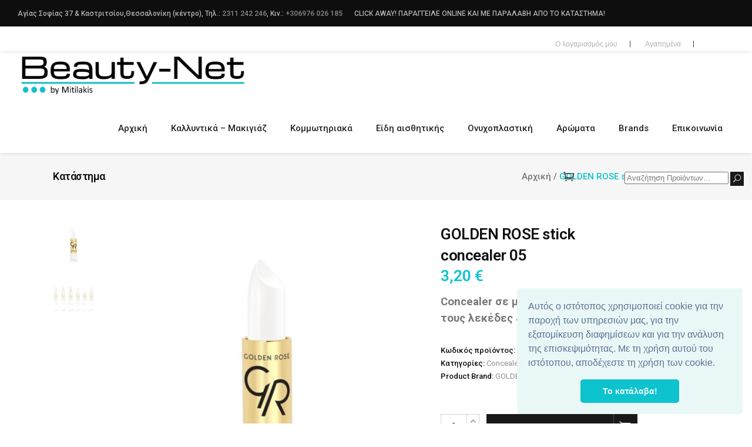

--- FILE ---
content_type: text/html; charset=UTF-8
request_url: https://www.beauty-net.gr/product/golden-rose-stick-concealer-05/
body_size: 36660
content:
<!DOCTYPE html>
<html lang="el">
<head>
<!-- Global site tag (gtag.js) - Google Analytics -->
<script async src="https://www.googletagmanager.com/gtag/js?id=UA-39211545-1"></script>
<script>
  window.dataLayer = window.dataLayer || [];
  function gtag(){dataLayer.push(arguments);}
  gtag('js', new Date());

  gtag('config', 'UA-39211545-1');
</script>
    				<meta name="viewport" content="width=device-width,initial-scale=1,user-scalable=no">
				<link rel="icon" href="/wp-content/uploads/2018/03/logo_DAc_icon.ico" type="image/png">
		
        <meta charset="UTF-8"/>
        <link rel="profile" href="https://gmpg.org/xfn/11" />
        <link rel="pingback" href="https://www.beauty-net.gr/xmlrpc.php"/>

    
					<script>document.documentElement.className = document.documentElement.className + ' yes-js js_active js'</script>
				<script type="application/javascript">var qodeCoreAjaxUrl = "https://www.beauty-net.gr/wp-admin/admin-ajax.php"</script><script type="application/javascript">var QodefAjaxUrl = "https://www.beauty-net.gr/wp-admin/admin-ajax.php"</script><meta name='robots' content='index, follow, max-image-preview:large, max-snippet:-1, max-video-preview:-1' />

	<!-- This site is optimized with the Yoast SEO plugin v19.0 - https://yoast.com/wordpress/plugins/seo/ -->
	<title>GOLDEN ROSE stick concealer 05 | Beauty Net</title>
	<link rel="canonical" href="https://www.beauty-net.gr/product/golden-rose-stick-concealer-05/" />
	<script type="application/ld+json" class="yoast-schema-graph">{"@context":"https://schema.org","@graph":[{"@type":"WebSite","@id":"https://www.beauty-net.gr/#website","url":"https://www.beauty-net.gr/","name":"Beauty Net","description":"Καλλυντικά Θεσσαλονίκη","potentialAction":[{"@type":"SearchAction","target":{"@type":"EntryPoint","urlTemplate":"https://www.beauty-net.gr/?s={search_term_string}"},"query-input":"required name=search_term_string"}],"inLanguage":"el"},{"@type":"ImageObject","inLanguage":"el","@id":"https://www.beauty-net.gr/product/golden-rose-stick-concealer-05/#primaryimage","url":"https://www.beauty-net.gr/wp-content/uploads/2018/09/05-1-2.jpg","contentUrl":"https://www.beauty-net.gr/wp-content/uploads/2018/09/05-1-2.jpg","width":500,"height":500},{"@type":"WebPage","@id":"https://www.beauty-net.gr/product/golden-rose-stick-concealer-05/#webpage","url":"https://www.beauty-net.gr/product/golden-rose-stick-concealer-05/","name":"GOLDEN ROSE stick concealer 05 | Beauty Net","isPartOf":{"@id":"https://www.beauty-net.gr/#website"},"primaryImageOfPage":{"@id":"https://www.beauty-net.gr/product/golden-rose-stick-concealer-05/#primaryimage"},"datePublished":"2018-09-08T10:31:46+00:00","dateModified":"2022-11-17T13:07:54+00:00","breadcrumb":{"@id":"https://www.beauty-net.gr/product/golden-rose-stick-concealer-05/#breadcrumb"},"inLanguage":"el","potentialAction":[{"@type":"ReadAction","target":["https://www.beauty-net.gr/product/golden-rose-stick-concealer-05/"]}]},{"@type":"BreadcrumbList","@id":"https://www.beauty-net.gr/product/golden-rose-stick-concealer-05/#breadcrumb","itemListElement":[{"@type":"ListItem","position":1,"name":"Home","item":"https://www.beauty-net.gr/"},{"@type":"ListItem","position":2,"name":"Κατάστημα","item":"https://www.beauty-net.gr/katastima/"},{"@type":"ListItem","position":3,"name":"GOLDEN ROSE stick concealer 05"}]}]}</script>
	<!-- / Yoast SEO plugin. -->


<script type='application/javascript'>console.log('PixelYourSite Free version 9.0.0');</script>
<link rel='dns-prefetch' href='//www.google.com' />
<link rel='dns-prefetch' href='//fonts.googleapis.com' />
<link rel='dns-prefetch' href='//s.w.org' />
		<script type="text/javascript">
			window._wpemojiSettings = {"baseUrl":"https:\/\/s.w.org\/images\/core\/emoji\/13.1.0\/72x72\/","ext":".png","svgUrl":"https:\/\/s.w.org\/images\/core\/emoji\/13.1.0\/svg\/","svgExt":".svg","source":{"concatemoji":"https:\/\/www.beauty-net.gr\/wp-includes\/js\/wp-emoji-release.min.js?ver=710a72a504b43e1f6b89cfaaea72feb2"}};
			!function(e,a,t){var n,r,o,i=a.createElement("canvas"),p=i.getContext&&i.getContext("2d");function s(e,t){var a=String.fromCharCode;p.clearRect(0,0,i.width,i.height),p.fillText(a.apply(this,e),0,0);e=i.toDataURL();return p.clearRect(0,0,i.width,i.height),p.fillText(a.apply(this,t),0,0),e===i.toDataURL()}function c(e){var t=a.createElement("script");t.src=e,t.defer=t.type="text/javascript",a.getElementsByTagName("head")[0].appendChild(t)}for(o=Array("flag","emoji"),t.supports={everything:!0,everythingExceptFlag:!0},r=0;r<o.length;r++)t.supports[o[r]]=function(e){if(!p||!p.fillText)return!1;switch(p.textBaseline="top",p.font="600 32px Arial",e){case"flag":return s([127987,65039,8205,9895,65039],[127987,65039,8203,9895,65039])?!1:!s([55356,56826,55356,56819],[55356,56826,8203,55356,56819])&&!s([55356,57332,56128,56423,56128,56418,56128,56421,56128,56430,56128,56423,56128,56447],[55356,57332,8203,56128,56423,8203,56128,56418,8203,56128,56421,8203,56128,56430,8203,56128,56423,8203,56128,56447]);case"emoji":return!s([10084,65039,8205,55357,56613],[10084,65039,8203,55357,56613])}return!1}(o[r]),t.supports.everything=t.supports.everything&&t.supports[o[r]],"flag"!==o[r]&&(t.supports.everythingExceptFlag=t.supports.everythingExceptFlag&&t.supports[o[r]]);t.supports.everythingExceptFlag=t.supports.everythingExceptFlag&&!t.supports.flag,t.DOMReady=!1,t.readyCallback=function(){t.DOMReady=!0},t.supports.everything||(n=function(){t.readyCallback()},a.addEventListener?(a.addEventListener("DOMContentLoaded",n,!1),e.addEventListener("load",n,!1)):(e.attachEvent("onload",n),a.attachEvent("onreadystatechange",function(){"complete"===a.readyState&&t.readyCallback()})),(n=t.source||{}).concatemoji?c(n.concatemoji):n.wpemoji&&n.twemoji&&(c(n.twemoji),c(n.wpemoji)))}(window,document,window._wpemojiSettings);
		</script>
		<style type="text/css">
img.wp-smiley,
img.emoji {
	display: inline !important;
	border: none !important;
	box-shadow: none !important;
	height: 1em !important;
	width: 1em !important;
	margin: 0 .07em !important;
	vertical-align: -0.1em !important;
	background: none !important;
	padding: 0 !important;
}
</style>
	<link rel='stylesheet' id='wp-block-library-css'  href='https://www.beauty-net.gr/wp-includes/css/dist/block-library/style.min.css?ver=710a72a504b43e1f6b89cfaaea72feb2' type='text/css' media='all' />
<link rel='stylesheet' id='wc-blocks-vendors-style-css'  href='https://www.beauty-net.gr/wp-content/plugins/woocommerce/packages/woocommerce-blocks/build/wc-blocks-vendors-style.css?ver=6.9.0' type='text/css' media='all' />
<link rel='stylesheet' id='wc-blocks-style-css'  href='https://www.beauty-net.gr/wp-content/plugins/woocommerce/packages/woocommerce-blocks/build/wc-blocks-style.css?ver=6.9.0' type='text/css' media='all' />
<link rel='stylesheet' id='ion.range-slider-css'  href='https://www.beauty-net.gr/wp-content/plugins/yith-woocommerce-ajax-product-filter-premium/assets/css/ion.range-slider.css?ver=2.3.1' type='text/css' media='all' />
<link rel='stylesheet' id='yith-wcan-shortcodes-css'  href='https://www.beauty-net.gr/wp-content/plugins/yith-woocommerce-ajax-product-filter-premium/assets/css/shortcodes.css?ver=4.3.0' type='text/css' media='all' />
<style id='yith-wcan-shortcodes-inline-css' type='text/css'>
:root{
	--yith-wcan-filters_colors_titles: #434343;
	--yith-wcan-filters_colors_background: #FFFFFF;
	--yith-wcan-filters_colors_accent: #A7144C;
	--yith-wcan-filters_colors_accent_r: 167;
	--yith-wcan-filters_colors_accent_g: 20;
	--yith-wcan-filters_colors_accent_b: 76;
	--yith-wcan-color_swatches_border_radius: 100%;
	--yith-wcan-color_swatches_size: 30px;
	--yith-wcan-labels_style_background: #FFFFFF;
	--yith-wcan-labels_style_background_hover: #A7144C;
	--yith-wcan-labels_style_background_active: #A7144C;
	--yith-wcan-labels_style_text: #434343;
	--yith-wcan-labels_style_text_hover: #FFFFFF;
	--yith-wcan-labels_style_text_active: #FFFFFF;
	--yith-wcan-anchors_style_text: #434343;
	--yith-wcan-anchors_style_text_hover: #A7144C;
	--yith-wcan-anchors_style_text_active: #A7144C;
}
</style>
<link rel='stylesheet' id='jquery-selectBox-css'  href='https://www.beauty-net.gr/wp-content/plugins/yith-woocommerce-wishlist/assets/css/jquery.selectBox.css?ver=1.2.0' type='text/css' media='all' />
<link rel='stylesheet' id='yith-wcwl-font-awesome-css'  href='https://www.beauty-net.gr/wp-content/plugins/yith-woocommerce-wishlist/assets/css/font-awesome.css?ver=4.7.0' type='text/css' media='all' />
<link rel='stylesheet' id='woocommerce_prettyPhoto_css-css'  href='//www.beauty-net.gr/wp-content/plugins/woocommerce/assets/css/prettyPhoto.css?ver=3.1.6' type='text/css' media='all' />
<link rel='stylesheet' id='yith-wcwl-main-css'  href='https://www.beauty-net.gr/wp-content/plugins/yith-woocommerce-wishlist/assets/css/style.css?ver=3.7.0' type='text/css' media='all' />
<link rel='stylesheet' id='contact-form-7-css'  href='https://www.beauty-net.gr/wp-content/plugins/contact-form-7/includes/css/styles.css?ver=5.5.6.1' type='text/css' media='all' />
<link rel='stylesheet' id='rs-plugin-settings-css'  href='https://www.beauty-net.gr/wp-content/plugins/revslider/public/assets/css/rs6.css?ver=6.4.11' type='text/css' media='all' />
<style id='rs-plugin-settings-inline-css' type='text/css'>
#rs-demo-id {}
</style>
<link rel='stylesheet' id='wpmenucart-css'  href='https://www.beauty-net.gr/wp-content/plugins/woocommerce-menu-bar-cart/assets/css/wpmenucart-main.min.css?ver=2.10.4' type='text/css' media='all' />
<style id='woocommerce-inline-inline-css' type='text/css'>
.woocommerce form .form-row .required { visibility: visible; }
</style>
<link rel='stylesheet' id='pfb-wc-style-css'  href='https://www.beauty-net.gr/wp-content/plugins/product-brands-for-woocommerce/assets/css/style.min.css?ver=710a72a504b43e1f6b89cfaaea72feb2' type='text/css' media='' />
<link rel='stylesheet' id='ywot_style-css'  href='https://www.beauty-net.gr/wp-content/plugins/yith-woocommerce-order-tracking-premium/assets/css/ywot_style.css?ver=710a72a504b43e1f6b89cfaaea72feb2' type='text/css' media='all' />
<link rel='stylesheet' id='ywot_font-css'  href='https://www.beauty-net.gr/wp-content/plugins/yith-woocommerce-order-tracking-premium/assets/css/fonts.css?ver=710a72a504b43e1f6b89cfaaea72feb2' type='text/css' media='all' />
<link rel='stylesheet' id='suprema_qodef_default_style-css'  href='https://www.beauty-net.gr/wp-content/themes/suprema/style.css?ver=710a72a504b43e1f6b89cfaaea72feb2' type='text/css' media='all' />
<link rel='stylesheet' id='suprema_qodef_modules_plugins-css'  href='https://www.beauty-net.gr/wp-content/themes/suprema/assets/css/plugins.min.css?ver=710a72a504b43e1f6b89cfaaea72feb2' type='text/css' media='all' />
<link rel='stylesheet' id='suprema_qodef_modules-css'  href='https://www.beauty-net.gr/wp-content/themes/suprema/assets/css/modules.min.css?ver=710a72a504b43e1f6b89cfaaea72feb2' type='text/css' media='all' />
<style id='suprema_qodef_modules-inline-css' type='text/css'>
.brands_index li {
    display: inline-block;
    padding: 2px;
    font-size: 20px;
}
ul.brands {
    padding: 0;
    margin: 0;
}
#brands_a_z a.top {display:none;}
.page-id-3366  header,
.page-id-3366 #qodef-back-to-top{
display:none;
}

.page-id-3366 .qodef-content{
margin-top: 0 !important;
}

body:not(.page-id-3366) .qodef-smooth-transition-loader.qodef-mimic-ajax, 
body:not(.page-id-3366) .qodef-wipe-holder {
    display: none !important;
}

.page-id-3366 .qodef-portfolio-list-holder-outer.qodef-ptf-gallery article .qodef-item-text-overlay {
background-color: rgba(0,0,0,.7);
}

.qodef-hide-portfolio .qodef-elements-holder-item:nth-child(2n) .qodef-item-title-holder .qodef-item-title,
.qodef-hide-portfolio .qodef-elements-holder-item:nth-child(3n) .qodef-item-title-holder .qodef-item-title {
 display: none;
}
.qodef-vertical-align-containers .qodef-position-center:before, .qodef-vertical-align-containers .qodef-position-left:before, .qodef-vertical-align-containers .qodef-position-right:before {display:inline;    vertical-align: initial;
}
.qodef-drop-down .wide .second>.inner>ul>li {height:auto !important;}
.qodef-page-header .qodef-position-right-inner .qodef-right-from-main-menu-widget {
    display: inline-block;
    float: right;
    margin-top: 20px;
}
.qodef-woocommerce-page .woocommerce-checkout .input-checkbox, .woocommerce .woocommerce-checkout .input-checkbox {
    visibility: visible!important;}
.qodef-top-bar .qodef-position-center {
     display:none;
      z-index:-1 !important;
}
.qodef-mobile-header-inner .qodef-position-right-inner {
margin-top:10px;
}
ul.wc-brand-list-layered-nav-product_brands {
    margin-left: 20px;
}
select.wc-brand-dropdown-layered-nav-product_brands {
    margin-left: 20px;
}
.qodef-woocommerce-page .woocommerce-error a, .qodef-woocommerce-page .woocommerce-info a, .qodef-woocommerce-page .woocommerce-message a, .woocommerce .woocommerce-error a, .woocommerce .woocommerce-info a, .woocommerce .woocommerce-message a, .woocommerce-page .woocommerce-error a, .woocommerce-page .woocommerce-info a, .woocommerce-page .woocommerce-message a {
float:none !important;
}
@media only screen and (max-width: 480px) {
.woocommerce-message a.button {
  margin: auto; margin-top:5px; display: table !important;
}
.qodef-column1 aside.qodef-sidebar .widget_yith_wc_category_accordion, .qodef-column1 aside.qodef-sidebar .widget.widget_text, .qodef-column1 aside.qodef-sidebar .woocommerce.widget_products {display:none;}
.qodef-vertical-align-containers .qodef-position-center {
    height: auto;
    width: 70%;
    position: relative;
    left: 0;
    text-align: center;
    z-index: 1;
    float: left;
    top: 10px;
}
.qodef-interactive-banner .qodef-text-holder .qodef-banner-title-holder {
opacity: 1;
    background-color: rgba(51, 204, 204, 0.71);
}
}
</style>
<link rel='stylesheet' id='qodef_font_awesome-css'  href='https://www.beauty-net.gr/wp-content/themes/suprema/assets/css/font-awesome/css/font-awesome.min.css?ver=710a72a504b43e1f6b89cfaaea72feb2' type='text/css' media='all' />
<link rel='stylesheet' id='qodef_font_elegant-css'  href='https://www.beauty-net.gr/wp-content/themes/suprema/assets/css/elegant-icons/style.min.css?ver=710a72a504b43e1f6b89cfaaea72feb2' type='text/css' media='all' />
<link rel='stylesheet' id='qodef_ion_icons-css'  href='https://www.beauty-net.gr/wp-content/themes/suprema/assets/css/ion-icons/css/ionicons.min.css?ver=710a72a504b43e1f6b89cfaaea72feb2' type='text/css' media='all' />
<link rel='stylesheet' id='qodef_linea_icons-css'  href='https://www.beauty-net.gr/wp-content/themes/suprema/assets/css/linea-icons/style.css?ver=710a72a504b43e1f6b89cfaaea72feb2' type='text/css' media='all' />
<link rel='stylesheet' id='qodef_linear_icons-css'  href='https://www.beauty-net.gr/wp-content/themes/suprema/assets/css/linear-icons/style.css?ver=710a72a504b43e1f6b89cfaaea72feb2' type='text/css' media='all' />
<link rel='stylesheet' id='qodef_simple_line_icons-css'  href='https://www.beauty-net.gr/wp-content/themes/suprema/assets/css/simple-line-icons/simple-line-icons.css?ver=710a72a504b43e1f6b89cfaaea72feb2' type='text/css' media='all' />
<link rel='stylesheet' id='qodef_dripicons-css'  href='https://www.beauty-net.gr/wp-content/themes/suprema/assets/css/dripicons/dripicons.css?ver=710a72a504b43e1f6b89cfaaea72feb2' type='text/css' media='all' />
<link rel='stylesheet' id='suprema_qodef_blog-css'  href='https://www.beauty-net.gr/wp-content/themes/suprema/assets/css/blog.min.css?ver=710a72a504b43e1f6b89cfaaea72feb2' type='text/css' media='all' />
<link rel='stylesheet' id='mediaelement-css'  href='https://www.beauty-net.gr/wp-includes/js/mediaelement/mediaelementplayer-legacy.min.css?ver=4.2.16' type='text/css' media='all' />
<link rel='stylesheet' id='wp-mediaelement-css'  href='https://www.beauty-net.gr/wp-includes/js/mediaelement/wp-mediaelement.min.css?ver=710a72a504b43e1f6b89cfaaea72feb2' type='text/css' media='all' />
<link rel='stylesheet' id='qode_woocommerce-css'  href='https://www.beauty-net.gr/wp-content/themes/suprema/assets/css/woocommerce.min.css?ver=710a72a504b43e1f6b89cfaaea72feb2' type='text/css' media='all' />
<link rel='stylesheet' id='suprema_qodef_style_dynamic-css'  href='https://www.beauty-net.gr/wp-content/themes/suprema/assets/css/style_dynamic.css?ver=1648570763' type='text/css' media='all' />
<link rel='stylesheet' id='suprema_qodef_modules_responsive-css'  href='https://www.beauty-net.gr/wp-content/themes/suprema/assets/css/modules-responsive.min.css?ver=710a72a504b43e1f6b89cfaaea72feb2' type='text/css' media='all' />
<link rel='stylesheet' id='suprema_qodef_blog_responsive-css'  href='https://www.beauty-net.gr/wp-content/themes/suprema/assets/css/blog-responsive.min.css?ver=710a72a504b43e1f6b89cfaaea72feb2' type='text/css' media='all' />
<link rel='stylesheet' id='qode_woocommerce_responsive-css'  href='https://www.beauty-net.gr/wp-content/themes/suprema/assets/css/woocommerce-responsive.min.css?ver=710a72a504b43e1f6b89cfaaea72feb2' type='text/css' media='all' />
<link rel='stylesheet' id='suprema_qodef_style_dynamic_responsive-css'  href='https://www.beauty-net.gr/wp-content/themes/suprema/assets/css/style_dynamic_responsive.css?ver=1648570763' type='text/css' media='all' />
<link rel='stylesheet' id='js_composer_front-css'  href='https://www.beauty-net.gr/wp-content/plugins/js_composer/assets/css/js_composer.min.css?ver=6.6.0' type='text/css' media='all' />
<link rel='stylesheet' id='suprema_qodef_google_fonts-css'  href='https://fonts.googleapis.com/css?family=Open+Sans%3A100%2C100italic%2C200%2C200italic%2C300%2C300italic%2C400%2C400italic%2C500%2C500italic%2C600%2C600italic%2C700%2C700italic%2C800%2C800italic%2C900%2C900italic%7CPoppins%3A100%2C100italic%2C200%2C200italic%2C300%2C300italic%2C400%2C400italic%2C500%2C500italic%2C600%2C600italic%2C700%2C700italic%2C800%2C800italic%2C900%2C900italic%7CRoboto%3A100%2C100italic%2C200%2C200italic%2C300%2C300italic%2C400%2C400italic%2C500%2C500italic%2C600%2C600italic%2C700%2C700italic%2C800%2C800italic%2C900%2C900italic&#038;subset=latin%2Clatin-ext&#038;ver=1.0.0' type='text/css' media='all' />
<link rel='stylesheet' id='wc-bundle-style-css'  href='https://www.beauty-net.gr/wp-content/plugins/woocommerce-product-bundles/assets/css/frontend/woocommerce.css?ver=6.10.3' type='text/css' media='all' />
<script type='text/javascript' src='https://www.beauty-net.gr/wp-includes/js/jquery/jquery.min.js?ver=3.6.0' id='jquery-core-js'></script>
<script type='text/javascript' src='https://www.beauty-net.gr/wp-includes/js/jquery/jquery-migrate.min.js?ver=3.3.2' id='jquery-migrate-js'></script>
<script type='text/javascript' src='https://www.beauty-net.gr/wp-content/plugins/revslider/public/assets/js/rbtools.min.js?ver=6.4.8' id='tp-tools-js'></script>
<script type='text/javascript' src='https://www.beauty-net.gr/wp-content/plugins/revslider/public/assets/js/rs6.min.js?ver=6.4.11' id='revmin-js'></script>
<script type='text/javascript' id='wpmenucart-ajax-assist-js-extra'>
/* <![CDATA[ */
var wpmenucart_ajax_assist = {"shop_plugin":"woocommerce","always_display":""};
/* ]]> */
</script>
<script type='text/javascript' src='https://www.beauty-net.gr/wp-content/plugins/woocommerce-menu-bar-cart/assets/js/wpmenucart-ajax-assist.min.js?ver=2.10.4' id='wpmenucart-ajax-assist-js'></script>
<script type='text/javascript' src='https://www.beauty-net.gr/wp-content/plugins/woocommerce/assets/js/jquery-blockui/jquery.blockUI.min.js?ver=2.7.0-wc.6.3.1' id='jquery-blockui-js'></script>
<script type='text/javascript' id='wc-add-to-cart-js-extra'>
/* <![CDATA[ */
var wc_add_to_cart_params = {"ajax_url":"\/wp-admin\/admin-ajax.php","wc_ajax_url":"\/?wc-ajax=%%endpoint%%","i18n_view_cart":"\u03a0\u03c1\u03bf\u03b2\u03bf\u03bb\u03ae \u03ba\u03b1\u03bb\u03b1\u03b8\u03b9\u03bf\u03cd","cart_url":"https:\/\/www.beauty-net.gr\/kalathi\/","is_cart":"","cart_redirect_after_add":"no"};
/* ]]> */
</script>
<script type='text/javascript' src='https://www.beauty-net.gr/wp-content/plugins/woocommerce/assets/js/frontend/add-to-cart.min.js?ver=6.3.1' id='wc-add-to-cart-js'></script>
<script type='text/javascript' src='https://www.beauty-net.gr/wp-content/plugins/woocommerce/assets/js/js-cookie/js.cookie.min.js?ver=2.1.4-wc.6.3.1' id='js-cookie-js'></script>
<script type='text/javascript' src='https://www.beauty-net.gr/wp-content/plugins/js_composer/assets/js/vendors/woocommerce-add-to-cart.js?ver=6.6.0' id='vc_woocommerce-add-to-cart-js-js'></script>
<script type='text/javascript' src='https://www.beauty-net.gr/wp-content/plugins/pixelyoursite/dist/scripts/jquery.bind-first-0.2.3.min.js?ver=710a72a504b43e1f6b89cfaaea72feb2' id='jquery-bind-first-js'></script>
<script type='text/javascript' id='pys-js-extra'>
/* <![CDATA[ */
var pysOptions = {"staticEvents":{"facebook":{"init_event":[{"delay":0,"type":"static","name":"PageView","pixelIds":["4365645723463880"],"eventID":"303c9402-3b0f-4cbf-ac1f-60a528bd078f","params":{"page_title":"GOLDEN ROSE stick concealer 05","post_type":"product","post_id":7186,"plugin":"PixelYourSite","user_role":"guest","event_url":"www.beauty-net.gr\/product\/golden-rose-stick-concealer-05\/"},"e_id":"init_event","ids":[],"hasTimeWindow":false,"timeWindow":0,"woo_order":"","edd_order":""}],"woo_view_content":[{"delay":0,"type":"static","name":"ViewContent","pixelIds":["4365645723463880"],"eventID":"0feaa1c1-28ef-4e92-8e2a-a88d49731367","params":{"content_ids":["7186"],"content_type":"product","content_name":"GOLDEN ROSE stick concealer 05","category_name":"Concealer, \u039a\u03b1\u03bb\u03bb\u03c5\u03bd\u03c4\u03b9\u03ba\u03ac","value":3.2,"currency":"EUR","contents":[{"id":"7186","quantity":1}],"product_price":3.2,"page_title":"GOLDEN ROSE stick concealer 05","post_type":"product","post_id":7186,"plugin":"PixelYourSite","user_role":"guest","event_url":"www.beauty-net.gr\/product\/golden-rose-stick-concealer-05\/"},"e_id":"woo_view_content","ids":[],"hasTimeWindow":false,"timeWindow":0,"woo_order":"","edd_order":""}]},"ga":{"woo_view_content":[{"delay":0,"type":"static","name":"view_item","trackingIds":["G-V9MVXVPBSE"],"params":{"event_category":"ecommerce","items":[{"id":"7186","name":"GOLDEN ROSE stick concealer 05","category":"Concealer\/\u039a\u03b1\u03bb\u03bb\u03c5\u03bd\u03c4\u03b9\u03ba\u03ac","quantity":1,"price":3.2}],"non_interaction":true,"page_title":"GOLDEN ROSE stick concealer 05","post_type":"product","post_id":7186,"plugin":"PixelYourSite","user_role":"guest","event_url":"www.beauty-net.gr\/product\/golden-rose-stick-concealer-05\/"},"e_id":"woo_view_content","ids":[],"hasTimeWindow":false,"timeWindow":0,"pixelIds":[],"eventID":"","woo_order":"","edd_order":""}]}},"dynamicEvents":{"signal_form":{"facebook":{"delay":0,"type":"dyn","name":"Signal","pixelIds":["4365645723463880"],"eventID":"dcc1c0ea-aace-4f38-bf2a-848145c04fa5","params":{"event_action":"Form","page_title":"GOLDEN ROSE stick concealer 05","post_type":"product","post_id":7186,"plugin":"PixelYourSite","user_role":"guest","event_url":"www.beauty-net.gr\/product\/golden-rose-stick-concealer-05\/"},"e_id":"signal_form","ids":[],"hasTimeWindow":false,"timeWindow":0,"woo_order":"","edd_order":""},"ga":{"delay":0,"type":"dyn","name":"Signal","trackingIds":["G-V9MVXVPBSE"],"params":{"event_action":"Form","page_title":"GOLDEN ROSE stick concealer 05","post_type":"product","post_id":7186,"plugin":"PixelYourSite","user_role":"guest","event_url":"www.beauty-net.gr\/product\/golden-rose-stick-concealer-05\/"},"e_id":"signal_form","ids":[],"hasTimeWindow":false,"timeWindow":0,"pixelIds":[],"eventID":"","woo_order":"","edd_order":""}},"signal_download":{"facebook":{"delay":0,"type":"dyn","name":"Signal","extensions":["","doc","exe","js","pdf","ppt","tgz","zip","xls"],"pixelIds":["4365645723463880"],"eventID":"458dada2-894e-4c0e-af56-806b1728f4d9","params":{"event_action":"Download","page_title":"GOLDEN ROSE stick concealer 05","post_type":"product","post_id":7186,"plugin":"PixelYourSite","user_role":"guest","event_url":"www.beauty-net.gr\/product\/golden-rose-stick-concealer-05\/"},"e_id":"signal_download","ids":[],"hasTimeWindow":false,"timeWindow":0,"woo_order":"","edd_order":""},"ga":{"delay":0,"type":"dyn","name":"Signal","extensions":["","doc","exe","js","pdf","ppt","tgz","zip","xls"],"trackingIds":["G-V9MVXVPBSE"],"params":{"event_action":"Download","page_title":"GOLDEN ROSE stick concealer 05","post_type":"product","post_id":7186,"plugin":"PixelYourSite","user_role":"guest","event_url":"www.beauty-net.gr\/product\/golden-rose-stick-concealer-05\/"},"e_id":"signal_download","ids":[],"hasTimeWindow":false,"timeWindow":0,"pixelIds":[],"eventID":"","woo_order":"","edd_order":""}},"signal_comment":{"facebook":{"delay":0,"type":"dyn","name":"Signal","pixelIds":["4365645723463880"],"eventID":"dff72cea-94bc-4178-8be2-9ed747e59489","params":{"event_action":"Comment","page_title":"GOLDEN ROSE stick concealer 05","post_type":"product","post_id":7186,"plugin":"PixelYourSite","user_role":"guest","event_url":"www.beauty-net.gr\/product\/golden-rose-stick-concealer-05\/"},"e_id":"signal_comment","ids":[],"hasTimeWindow":false,"timeWindow":0,"woo_order":"","edd_order":""},"ga":{"delay":0,"type":"dyn","name":"Signal","trackingIds":["G-V9MVXVPBSE"],"params":{"event_action":"Comment","page_title":"GOLDEN ROSE stick concealer 05","post_type":"product","post_id":7186,"plugin":"PixelYourSite","user_role":"guest","event_url":"www.beauty-net.gr\/product\/golden-rose-stick-concealer-05\/"},"e_id":"signal_comment","ids":[],"hasTimeWindow":false,"timeWindow":0,"pixelIds":[],"eventID":"","woo_order":"","edd_order":""}},"woo_add_to_cart_on_button_click":{"facebook":{"delay":0,"type":"dyn","name":"AddToCart","pixelIds":["4365645723463880"],"eventID":"0d784f6c-2557-4fa3-a8fd-74534158f613","params":{"page_title":"GOLDEN ROSE stick concealer 05","post_type":"product","post_id":7186,"plugin":"PixelYourSite","user_role":"guest","event_url":"www.beauty-net.gr\/product\/golden-rose-stick-concealer-05\/"},"e_id":"woo_add_to_cart_on_button_click","ids":[],"hasTimeWindow":false,"timeWindow":0,"woo_order":"","edd_order":""},"ga":{"delay":0,"type":"dyn","name":"add_to_cart","trackingIds":["G-V9MVXVPBSE"],"params":{"page_title":"GOLDEN ROSE stick concealer 05","post_type":"product","post_id":7186,"plugin":"PixelYourSite","user_role":"guest","event_url":"www.beauty-net.gr\/product\/golden-rose-stick-concealer-05\/"},"e_id":"woo_add_to_cart_on_button_click","ids":[],"hasTimeWindow":false,"timeWindow":0,"pixelIds":[],"eventID":"","woo_order":"","edd_order":""}}},"triggerEvents":[],"triggerEventTypes":[],"facebook":{"pixelIds":["4365645723463880"],"advancedMatching":[],"removeMetadata":false,"contentParams":{"post_type":"product","post_id":7186,"content_name":"GOLDEN ROSE stick concealer 05","categories":"Concealer, \u039a\u03b1\u03bb\u03bb\u03c5\u03bd\u03c4\u03b9\u03ba\u03ac","tags":""},"commentEventEnabled":true,"wooVariableAsSimple":false,"downloadEnabled":true,"formEventEnabled":true,"ajaxForServerEvent":true,"serverApiEnabled":false,"wooCRSendFromServer":false},"ga":{"trackingIds":["G-V9MVXVPBSE"],"enhanceLinkAttr":false,"anonimizeIP":false,"commentEventEnabled":true,"commentEventNonInteractive":false,"downloadEnabled":true,"downloadEventNonInteractive":false,"formEventEnabled":true,"crossDomainEnabled":false,"crossDomainAcceptIncoming":false,"crossDomainDomains":[],"isDebugEnabled":["index_0"],"disableAdvertisingFeatures":false,"disableAdvertisingPersonalization":false,"wooVariableAsSimple":false},"debug":"","siteUrl":"https:\/\/www.beauty-net.gr","ajaxUrl":"https:\/\/www.beauty-net.gr\/wp-admin\/admin-ajax.php","enable_remove_download_url_param":"1","gdpr":{"ajax_enabled":false,"all_disabled_by_api":false,"facebook_disabled_by_api":false,"analytics_disabled_by_api":false,"google_ads_disabled_by_api":false,"pinterest_disabled_by_api":false,"bing_disabled_by_api":false,"facebook_prior_consent_enabled":true,"analytics_prior_consent_enabled":true,"google_ads_prior_consent_enabled":null,"pinterest_prior_consent_enabled":true,"bing_prior_consent_enabled":true,"cookiebot_integration_enabled":false,"cookiebot_facebook_consent_category":"marketing","cookiebot_analytics_consent_category":"statistics","cookiebot_google_ads_consent_category":null,"cookiebot_pinterest_consent_category":"marketing","cookiebot_bing_consent_category":"marketing","consent_magic_integration_enabled":false,"real_cookie_banner_integration_enabled":false,"cookie_notice_integration_enabled":false,"cookie_law_info_integration_enabled":false},"signal":[""],"woo":{"enabled":true,"addToCartOnButtonEnabled":true,"addToCartOnButtonValueEnabled":true,"addToCartOnButtonValueOption":"price","singleProductId":7186,"removeFromCartSelector":"form.woocommerce-cart-form .remove","addToCartCatchMethod":"add_cart_js"},"edd":{"enabled":false}};
/* ]]> */
</script>
<script type='text/javascript' src='https://www.beauty-net.gr/wp-content/plugins/pixelyoursite/dist/scripts/public.js?ver=9.0.0' id='pys-js'></script>
<script>
window.wc_ga_pro = {};

window.wc_ga_pro.available_gateways = {"alphabank":"\u03a0\u03bb\u03b7\u03c1\u03c9\u03bc\u03ae \u03bc\u03b5 \u03c0\u03b9\u03c3\u03c4\u03c9\u03c4\u03b9\u03ba\u03ae\/\u03c7\u03c1\u03b5\u03c9\u03c3\u03c4\u03b9\u03ba\u03ae \u03c3\u03c4\u03bf \u03c0\u03b5\u03c1\u03b9\u03b2\u03ac\u03bb\u03bb\u03bf\u03bd \u03c4\u03b7\u03c2 Alpha Bank","cod":"\u0391\u03bd\u03c4\u03b9\u03ba\u03b1\u03c4\u03b1\u03b2\u03bf\u03bb\u03ae","bacs":"\u0386\u03bc\u03b5\u03c3\u03b7 \u03a4\u03c1\u03b1\u03c0\u03b5\u03b6\u03b9\u03ba\u03ae \u039c\u03b5\u03c4\u03b1\u03c6\u03bf\u03c1\u03ac","paypal":"PayPal"};

// interpolate json by replacing placeholders with variables
window.wc_ga_pro.interpolate_json = function( object, variables ) {

	if ( ! variables ) {
		return object;
	}

	var j = JSON.stringify( object );

	for ( var k in variables ) {
		j = j.split( '{$' + k + '}' ).join( variables[ k ] );
	}

	return JSON.parse( j );
};

// return the title for a payment gateway
window.wc_ga_pro.get_payment_method_title = function( payment_method ) {
	return window.wc_ga_pro.available_gateways[ payment_method ] || payment_method;
};

// check if an email is valid
window.wc_ga_pro.is_valid_email = function( email ) {
  return /[^\s@]+@[^\s@]+\.[^\s@]+/.test( email );
};
</script>
<!-- Start WooCommerce Google Analytics Pro -->
		<script>
	(function(i,s,o,g,r,a,m){i['GoogleAnalyticsObject']=r;i[r]=i[r]||function(){
	(i[r].q=i[r].q||[]).push(arguments)},i[r].l=1*new Date();a=s.createElement(o),
	m=s.getElementsByTagName(o)[0];a.async=1;a.src=g;m.parentNode.insertBefore(a,m)
	})(window,document,'script','https://www.google-analytics.com/analytics.js','ga');
		ga( 'create', 'UA-39211545-1', {"cookieDomain":"auto"} );
	ga( 'set', 'forceSSL', true );
	ga( 'require', 'displayfeatures' );
	ga( 'require', 'linkid' );
	ga( 'require', 'ec' );
	</script>
		<!-- end WooCommerce Google Analytics Pro -->
		<link rel="https://api.w.org/" href="https://www.beauty-net.gr/wp-json/" /><link rel="alternate" type="application/json" href="https://www.beauty-net.gr/wp-json/wp/v2/product/7186" /><link rel="EditURI" type="application/rsd+xml" title="RSD" href="https://www.beauty-net.gr/xmlrpc.php?rsd" />
<link rel="wlwmanifest" type="application/wlwmanifest+xml" href="https://www.beauty-net.gr/wp-includes/wlwmanifest.xml" /> 

<link rel='shortlink' href='https://www.beauty-net.gr/?p=7186' />
<link rel="alternate" type="application/json+oembed" href="https://www.beauty-net.gr/wp-json/oembed/1.0/embed?url=https%3A%2F%2Fwww.beauty-net.gr%2Fproduct%2Fgolden-rose-stick-concealer-05%2F" />
<link rel="alternate" type="text/xml+oembed" href="https://www.beauty-net.gr/wp-json/oembed/1.0/embed?url=https%3A%2F%2Fwww.beauty-net.gr%2Fproduct%2Fgolden-rose-stick-concealer-05%2F&#038;format=xml" />
<script type="application/ld+json">{"@context":"https://schema.org","@type":"Product","@id":"https://www.beauty-net.gr/product/golden-rose-stick-concealer-05/#product","name":"GOLDEN ROSE stick concealer 05","url":"https://www.beauty-net.gr/product/golden-rose-stick-concealer-05/","description":"Concealer\u00a0\u03c3\u03b5 \u03bc\u03bf\u03c1\u03c6\u03ae \u03c3\u03c4\u03b9\u03ba \u03c0\u03bf\u03c5\u00a0\u03ba\u03b1\u03bb\u03cd\u03c0\u03c4\u03b5\u03b9 \u03ac\u03bc\u03b5\u03c3\u03b1 \u03c4\u03bf\u03c5\u03c2 \u03bb\u03b5\u03ba\u03ad\u03b4\u03b5\u03c2 &amp; \u03c4\u03bf\u03c5\u03c2 \u03bc\u03b1\u03cd\u03c1\u03bf\u03c5\u03c2 \u03ba\u03cd\u03ba\u03bb\u03bf\u03c5\u03c2.","image":"https://www.beauty-net.gr/wp-content/uploads/2018/09/05-1-2.jpg","sku":"GR-00044","offers":[{"@type":"Offer","price":"3.20","priceValidUntil":"2027-12-31","priceSpecification":{"price":"3.20","priceCurrency":"EUR","valueAddedTaxIncluded":"false"},"priceCurrency":"EUR","availability":"http://schema.org/InStock","url":"https://www.beauty-net.gr/product/golden-rose-stick-concealer-05/","seller":{"@type":"Organization","name":"Beauty Net","url":"https://www.beauty-net.gr"}}]}</script>	<noscript><style>.woocommerce-product-gallery{ opacity: 1 !important; }</style></noscript>
	<meta name="generator" content="Powered by WPBakery Page Builder - drag and drop page builder for WordPress."/>
<meta name="generator" content="Powered by Slider Revolution 6.4.11 - responsive, Mobile-Friendly Slider Plugin for WordPress with comfortable drag and drop interface." />
<script type="text/javascript">function setREVStartSize(e){
			//window.requestAnimationFrame(function() {				 
				window.RSIW = window.RSIW===undefined ? window.innerWidth : window.RSIW;	
				window.RSIH = window.RSIH===undefined ? window.innerHeight : window.RSIH;	
				try {								
					var pw = document.getElementById(e.c).parentNode.offsetWidth,
						newh;
					pw = pw===0 || isNaN(pw) ? window.RSIW : pw;
					e.tabw = e.tabw===undefined ? 0 : parseInt(e.tabw);
					e.thumbw = e.thumbw===undefined ? 0 : parseInt(e.thumbw);
					e.tabh = e.tabh===undefined ? 0 : parseInt(e.tabh);
					e.thumbh = e.thumbh===undefined ? 0 : parseInt(e.thumbh);
					e.tabhide = e.tabhide===undefined ? 0 : parseInt(e.tabhide);
					e.thumbhide = e.thumbhide===undefined ? 0 : parseInt(e.thumbhide);
					e.mh = e.mh===undefined || e.mh=="" || e.mh==="auto" ? 0 : parseInt(e.mh,0);		
					if(e.layout==="fullscreen" || e.l==="fullscreen") 						
						newh = Math.max(e.mh,window.RSIH);					
					else{					
						e.gw = Array.isArray(e.gw) ? e.gw : [e.gw];
						for (var i in e.rl) if (e.gw[i]===undefined || e.gw[i]===0) e.gw[i] = e.gw[i-1];					
						e.gh = e.el===undefined || e.el==="" || (Array.isArray(e.el) && e.el.length==0)? e.gh : e.el;
						e.gh = Array.isArray(e.gh) ? e.gh : [e.gh];
						for (var i in e.rl) if (e.gh[i]===undefined || e.gh[i]===0) e.gh[i] = e.gh[i-1];
											
						var nl = new Array(e.rl.length),
							ix = 0,						
							sl;					
						e.tabw = e.tabhide>=pw ? 0 : e.tabw;
						e.thumbw = e.thumbhide>=pw ? 0 : e.thumbw;
						e.tabh = e.tabhide>=pw ? 0 : e.tabh;
						e.thumbh = e.thumbhide>=pw ? 0 : e.thumbh;					
						for (var i in e.rl) nl[i] = e.rl[i]<window.RSIW ? 0 : e.rl[i];
						sl = nl[0];									
						for (var i in nl) if (sl>nl[i] && nl[i]>0) { sl = nl[i]; ix=i;}															
						var m = pw>(e.gw[ix]+e.tabw+e.thumbw) ? 1 : (pw-(e.tabw+e.thumbw)) / (e.gw[ix]);					
						newh =  (e.gh[ix] * m) + (e.tabh + e.thumbh);
					}				
					if(window.rs_init_css===undefined) window.rs_init_css = document.head.appendChild(document.createElement("style"));					
					document.getElementById(e.c).height = newh+"px";
					window.rs_init_css.innerHTML += "#"+e.c+"_wrapper { height: "+newh+"px }";				
				} catch(e){
					console.log("Failure at Presize of Slider:" + e)
				}					   
			//});
		  };</script>
		<style type="text/css" id="wp-custom-css">
			@media (max-width: 767px){
.qodef-woocommerce-page .cart-empty, .woocommerce .cart-empty {
    margin-top: 75%;
}
	.qodef-mobile-header .qodef-mobile-logo-wrapper img{
		max-width: 270px;
		height:auto;
	}
}
.qodef-title.qodef-breadcrumb-type .qodef-title-holder .qodef-title-subtitle-holder-inner {
    display: flex;
    align-items: center;
    justify-content: space-between;
}
h2#h2_allpages_beautynet {
    display: none;
}
.qodef-content {
    margin-top: 0 !important;
}
.qodef-sticky-header.header-appear, header.qodef-page-header {
    box-shadow: 0 0 6px rgb(0 0 0 / 15%);
}
.qodef-page-header a.wpmenucart-contents {
    display: flex;
    align-items: center;
}
form.woocommerce-product-search{
	margin-top:10px !important;
}
.qodef-btn.qodef-btn-icon i, .qodef-btn.qodef-btn-icon span:not(.qodef-btn-text){
	padding: 0px 8px;
}
span.select2.select2-container.select2-container--default.select2-container--above {
    width: 100%;
}


span.woocommerce-Price-amount.amount {
    font-size: 17px;
		color: #0BC4CB
}


ins {
text-decoration: none;
}

.qodef-single-product-summary span.woocommerce-Price-amount.amount {
    font-size: 26px;
}

form.woocommerce-product-search {
display: inline-block;
    text-decoration: none;
    border: 0;
    outline: 0;
    color: #868686;
    background-color: transparent;
    font-family: inherit;
    margin: 0;
    padding: 0 54px 0 16px;
    width: 100%;
    height: 40px;
    float: left;
}

/* .qodef-woocommerce-page input[type=submit], .woocommerce input[type=submit] {color: #fff;
    padding: 5px 5px 5px 5px;
    font-family: ElegantIcons,sans-serif;} */

.woocommerce.widget_product_search input[type="submit"] {
    color: #fff;
    padding: 5px 5px 5px 5px;
    font-family: ElegantIcons,sans-serif;
}

@media only screen and (max-width:767px) {
	
	.qodef-mobile-header .qodef-mobile-nav .mobile_arrow{width:100%;}
}

select.select.wppp-select {
    display: block;
    padding: 15px 30px 15px 25px;
    color: inherit;
    line-height: inherit;
    white-space: nowrap;
    text-overflow: ellipsis;
    overflow: hidden;
    box-sizing: border-box;
margin-bottom:18px;
}

form.form-wppp-select.products-per-page {float:left !important;}
	
.qodef-woocommerce-page.qodef-woocommerce-columns-4 .qodef-woocommerce-with-sidebar .products .product.first, .woocommerce.columns-4 .qodef-woocommerce-with-sidebar .products .product:nth-child(3n+1) {	
clear: both;
}

.icon-plus:before {display:none;}

ul.wc_payment_methods.payment_methods.methods {
    font-weight: bold;
}

.payment_box.payment_method_alphabank , .payment_box.payment_method_cod , .payment_box.payment_method_bacs , .payment_box.payment_method_paypal {
    font-weight: 400;
}

.qodef-mobile-menu-opener {
margin-left: -40px;
}

.qodef-mobile-header-inner .qodef-position-right-inner {
    margin-right: -20px !important;
}
		</style>
		<noscript><style> .wpb_animate_when_almost_visible { opacity: 1; }</style></noscript></head>

<body class="product-template-default single single-product postid-7186 theme-suprema qode-core-1.3 woocommerce woocommerce-page woocommerce-no-js yith-wcan-pro suprema child-child-ver-1.0.1 suprema-ver-2.6  qodef-smooth-page-transitions qodef-blog-installed qodef-header-standard qodef-sticky-header-on-scroll-down-up qodef-default-mobile-header qodef-sticky-up-mobile-header qodef-dropdown-animate-height qodef-woocommerce-page qodef-woocommerce-single-page qodef-woocommerce-columns-4 wpb-js-composer js-comp-ver-6.6.0 vc_responsive">
<!-- xo beautynet -->
<div id="fb-root"></div>
<script async defer crossorigin="anonymous" src="https://connect.facebook.net/en_US/sdk.js#xfbml=1&version=v6.0"></script>



<div class="qodef-wrapper">
    <div class="qodef-wrapper-inner">

            <div class="qodef-fader"></div>
    
        

<div class="qodef-top-bar">
    		        <div class="qodef-vertical-align-containers qodef-30-30-30">
            <div class="qodef-position-left">
                <div class="qodef-position-left-inner">
                                            <div id="text-21" class="widget widget_text qodef-top-bar-widget">			<div class="textwidget"><p>Αγίας Σοφίας 37 &amp; Καστριτσίου,Θεσσαλονίκη (κέντρο), Τηλ.: <strong><a title="Call 2311 242 246 with 3CX Click to Call" href="tel:2311242246" target="" rel="noopener">2311 242 246</a></strong>, Κιν.: <strong><a title="Call +306976 026 185 with 3CX Click to Call" href="tel:+306976026185" target="" rel="noopener">+306976 026 185</a></strong></p>
</div>
		</div><div id="text-36" class="widget widget_text qodef-top-bar-widget">			<div class="textwidget"><p style="padding-left:20px;">CLICK AWAY! ΠΑΡΑΓΓΕΙΛΕ ONLINE ΚΑΙ ΜΕ ΠΑΡΑΛΑΒΗ ΑΠΟ ΤΟ ΚΑΤΑΣΤΗΜΑ!</p>
</div>
		</div>                                    </div>
            </div>
                            <div class="qodef-position-center">
                    <div class="qodef-position-center-inner">
                                            </div>
                </div>
                        <div class="qodef-position-right">
                <div class="qodef-position-right-inner">
                                            <div id="text-22" class="widget widget_text qodef-top-bar-widget">			<div class="textwidget"><div id="nav_menu-3" class="widget widget_nav_menu qodef-top-bar-widget">
<div class="menu-top-menu-right-container">
<ul id="menu-top-menu-right" class="menu">
<li id="menu-item-3255" class="menu-item menu-item-type-post_type menu-item-object-page menu-item-3255"><a href="/my-account/">Ο λογαριασμός μου</a></li>
<li id="menu-item-3258" class="menu-item menu-item-type-post_type menu-item-object-page menu-item-3258"><a href="/wishlist/">Αγαπημένα</a></li>
</ul>
</div>
</div>
</div>
		</div><div id="text-9" class="widget widget_text qodef-top-bar-widget">			<div class="textwidget"><p>
    <span class="qodef-icon-shortcode normal" style="margin: 6px 6px 6px 15px" data-hover-color="#0cc3ce" data-color="#ffffff">
                    <a class="" href="https://www.facebook.com/Beauty-Net-542306172568849/" target="_blank" rel="noopener">
        
        <span aria-hidden="true" class="qodef-icon-font-elegant social_facebook qodef-icon-element" style="color: #ffffff;font-size:12px" ></span>
                    </a>
            </span>


    <span class="qodef-icon-shortcode normal" style="margin: 6px 6px 6px 15px" data-hover-color="#0cc3ce" data-color="#ffffff">
                    <a class="" href="https://www.instagram.com/beauty_net_mytilakis/?hl=el" target="_blank" rel="noopener">
        
        <span aria-hidden="true" class="qodef-icon-font-elegant social_instagram qodef-icon-element" style="color: #ffffff;font-size:12px" ></span>
                    </a>
            </span>

</p>
</div>
		</div>                                    </div>
            </div>
        </div>
    </div>



<header class="qodef-page-header">
        <div class="qodef-menu-area" >
        			            <div class="qodef-vertical-align-containers">
                <div class="qodef-position-left">
                    <div class="qodef-position-left-inner">
                        
<div class="qodef-logo-wrapper">
    <a href="https://www.beauty-net.gr/" style="height: 90px;">
        <img class="qodef-normal-logo" src="https://www.beauty-net.gr/wp-content/uploads/2018/03/logo3.png" alt="logo"/>
        <img class="qodef-dark-logo" src="https://www.beauty-net.gr/wp-content/uploads/2018/03/logo3.png" alt="dark logoo"/>        <img class="qodef-light-logo" src="https://www.beauty-net.gr/wp-content/uploads/2018/03/logo3.png" alt="light logo"/>    </a>
</div>

                    </div>
                </div>
                <div class="qodef-position-right">
                    <div class="qodef-position-right-inner">
                        
<nav class="qodef-main-menu qodef-drop-down qodef-default-nav">
    <ul id="menu-main-menu" class="clearfix"><li id="nav-menu-item-4486" class="menu-item menu-item-type-post_type menu-item-object-page menu-item-home  narrow"><a href="https://www.beauty-net.gr/" class=""><span class="item_outer"><span class="item_inner"><span class="menu_icon_wrapper"><i class="menu_icon null fa"></i></span><span class="item_text">Αρχική</span></span><span class="plus"></span></span></a></li>
<li id="nav-menu-item-4487" class="menu-item menu-item-type-taxonomy menu-item-object-product_cat current-product-ancestor current-menu-parent current-product-parent menu-item-has-children  has_sub wide wide_background"><a href="https://www.beauty-net.gr/product-category/kallyntika/" class=""><span class="item_outer"><span class="item_inner"><span class="menu_icon_wrapper"><i class="menu_icon null fa"></i></span><span class="item_text">Καλλυντικά &#8211; Μακιγιάζ</span></span><span class="plus"></span></span></a>
<div class="second "><div class="inner" ><ul >
	<li id="nav-menu-item-11175" class="menu-item menu-item-type-taxonomy menu-item-object-product_cat "><a href="https://www.beauty-net.gr/product-category/kallyntika/makigiaz/prosfores-makigiaz/" class=""><span class="item_outer"><span class="item_inner"><span class="menu_icon_wrapper"><i class="menu_icon blank fa"></i></span><span class="item_text">ΠΡΟΣΦΟΡΕΣ &#8211; COMBO</span></span><span class="plus"></span></span></a></li>
	<li id="nav-menu-item-9397" class="menu-item menu-item-type-taxonomy menu-item-object-product_cat menu-item-has-children sub"><a href="https://www.beauty-net.gr/product-category/kallyntika/makigiaz/prosopo/" class=""><span class="item_outer"><span class="item_inner"><span class="menu_icon_wrapper"><i class="menu_icon blank fa"></i></span><span class="item_text">Πρόσωπο</span></span><span class="plus"></span><i class="qodef-menu-arrow fa fa-angle-right"></i></span></a>
	<ul >
		<li id="nav-menu-item-9421" class="menu-item menu-item-type-taxonomy menu-item-object-product_cat "><a href="https://www.beauty-net.gr/product-category/kallyntika/makigiaz/prosopo/primer-prosopo/" class=""><span class="item_outer"><span class="item_inner"><span class="menu_icon_wrapper"><i class="menu_icon blank fa"></i></span><span class="item_text">Primer</span></span><span class="plus"></span></span></a></li>
		<li id="nav-menu-item-11752" class="menu-item menu-item-type-taxonomy menu-item-object-product_cat "><a href="https://www.beauty-net.gr/product-category/kallyntika/makigiaz/prosopo/bronzers/" class=""><span class="item_outer"><span class="item_inner"><span class="menu_icon_wrapper"><i class="menu_icon blank fa"></i></span><span class="item_text">Bronzers</span></span><span class="plus"></span></span></a></li>
		<li id="nav-menu-item-4490" class="menu-item menu-item-type-taxonomy menu-item-object-product_cat "><a href="https://www.beauty-net.gr/product-category/kallyntika/makigiaz/prosopo/make-up/" class=""><span class="item_outer"><span class="item_inner"><span class="menu_icon_wrapper"><i class="menu_icon null fa"></i></span><span class="item_text">Make up</span></span><span class="plus"></span></span></a></li>
		<li id="nav-menu-item-4491" class="menu-item menu-item-type-taxonomy menu-item-object-product_cat "><a href="https://www.beauty-net.gr/product-category/kallyntika/makigiaz/prosopo/poudres/" class=""><span class="item_outer"><span class="item_inner"><span class="menu_icon_wrapper"><i class="menu_icon null fa"></i></span><span class="item_text">Πούδρες</span></span><span class="plus"></span></span></a></li>
		<li id="nav-menu-item-4492" class="menu-item menu-item-type-taxonomy menu-item-object-product_cat "><a href="https://www.beauty-net.gr/product-category/kallyntika/makigiaz/prosopo/rouz/" class=""><span class="item_outer"><span class="item_inner"><span class="menu_icon_wrapper"><i class="menu_icon null fa"></i></span><span class="item_text">Ρούζ</span></span><span class="plus"></span></span></a></li>
		<li id="nav-menu-item-4498" class="menu-item menu-item-type-taxonomy menu-item-object-product_cat "><a href="https://www.beauty-net.gr/product-category/kallyntika/makigiaz/prosopo/high-lighter/" class=""><span class="item_outer"><span class="item_inner"><span class="menu_icon_wrapper"><i class="menu_icon null fa"></i></span><span class="item_text">High Lighter</span></span><span class="plus"></span></span></a></li>
	</ul>
</li>
	<li id="nav-menu-item-9401" class="menu-item menu-item-type-taxonomy menu-item-object-product_cat current-product-ancestor menu-item-has-children sub"><a href="https://www.beauty-net.gr/product-category/kallyntika/makigiaz/matia/" class=""><span class="item_outer"><span class="item_inner"><span class="menu_icon_wrapper"><i class="menu_icon blank fa"></i></span><span class="item_text">Μάτια</span></span><span class="plus"></span><i class="qodef-menu-arrow fa fa-angle-right"></i></span></a>
	<ul >
		<li id="nav-menu-item-4488" class="menu-item menu-item-type-taxonomy menu-item-object-product_cat "><a href="https://www.beauty-net.gr/product-category/kallyntika/makigiaz/matia/maskara/" class=""><span class="item_outer"><span class="item_inner"><span class="menu_icon_wrapper"><i class="menu_icon null fa"></i></span><span class="item_text">Μάσκαρα</span></span><span class="plus"></span></span></a></li>
		<li id="nav-menu-item-4493" class="menu-item menu-item-type-taxonomy menu-item-object-product_cat "><a href="https://www.beauty-net.gr/product-category/kallyntika/makigiaz/matia/molyvia-mation/" class=""><span class="item_outer"><span class="item_inner"><span class="menu_icon_wrapper"><i class="menu_icon null fa"></i></span><span class="item_text">Μολύβια Ματιών</span></span><span class="plus"></span></span></a></li>
		<li id="nav-menu-item-4497" class="menu-item menu-item-type-taxonomy menu-item-object-product_cat "><a href="https://www.beauty-net.gr/product-category/kallyntika/makigiaz/matia/eye-liner/" class=""><span class="item_outer"><span class="item_inner"><span class="menu_icon_wrapper"><i class="menu_icon null fa"></i></span><span class="item_text">Eye Liner</span></span><span class="plus"></span></span></a></li>
		<li id="nav-menu-item-4500" class="menu-item menu-item-type-taxonomy menu-item-object-product_cat current-product-ancestor current-menu-parent current-product-parent "><a href="https://www.beauty-net.gr/product-category/kallyntika/makigiaz/matia/concealer/" class=""><span class="item_outer"><span class="item_inner"><span class="menu_icon_wrapper"><i class="menu_icon null fa"></i></span><span class="item_text">Concealer</span></span><span class="plus"></span></span></a></li>
		<li id="nav-menu-item-4496" class="menu-item menu-item-type-taxonomy menu-item-object-product_cat "><a href="https://www.beauty-net.gr/product-category/kallyntika/makigiaz/matia/skies/" class=""><span class="item_outer"><span class="item_inner"><span class="menu_icon_wrapper"><i class="menu_icon null fa"></i></span><span class="item_text">Σκιές</span></span><span class="plus"></span></span></a></li>
	</ul>
</li>
	<li id="nav-menu-item-9399" class="menu-item menu-item-type-taxonomy menu-item-object-product_cat menu-item-has-children sub"><a href="https://www.beauty-net.gr/product-category/kallyntika/makigiaz/xeilia/" class=""><span class="item_outer"><span class="item_inner"><span class="menu_icon_wrapper"><i class="menu_icon blank fa"></i></span><span class="item_text">Χείλια</span></span><span class="plus"></span><i class="qodef-menu-arrow fa fa-angle-right"></i></span></a>
	<ul >
		<li id="nav-menu-item-4489" class="menu-item menu-item-type-taxonomy menu-item-object-product_cat "><a href="https://www.beauty-net.gr/product-category/kallyntika/makigiaz/xeilia/kragion/" class=""><span class="item_outer"><span class="item_inner"><span class="menu_icon_wrapper"><i class="menu_icon null fa"></i></span><span class="item_text">Κραγιόν</span></span><span class="plus"></span></span></a></li>
		<li id="nav-menu-item-4494" class="menu-item menu-item-type-taxonomy menu-item-object-product_cat "><a href="https://www.beauty-net.gr/product-category/kallyntika/makigiaz/xeilia/molyvia-chilion/" class=""><span class="item_outer"><span class="item_inner"><span class="menu_icon_wrapper"><i class="menu_icon null fa"></i></span><span class="item_text">Μολύβια χειλιών</span></span><span class="plus"></span></span></a></li>
		<li id="nav-menu-item-11292" class="menu-item menu-item-type-taxonomy menu-item-object-product_cat "><a href="https://www.beauty-net.gr/product-category/kallyntika/makigiaz/xeilia/molyvia-kragion/" class=""><span class="item_outer"><span class="item_inner"><span class="menu_icon_wrapper"><i class="menu_icon blank fa"></i></span><span class="item_text">Μολύβια Κράγιον</span></span><span class="plus"></span></span></a></li>
		<li id="nav-menu-item-4501" class="menu-item menu-item-type-taxonomy menu-item-object-product_cat "><a href="https://www.beauty-net.gr/product-category/kallyntika/makigiaz/xeilia/kragion-monimo/" class=""><span class="item_outer"><span class="item_inner"><span class="menu_icon_wrapper"><i class="menu_icon null fa"></i></span><span class="item_text">Ανεξίτηλο gloss</span></span><span class="plus"></span></span></a></li>
		<li id="nav-menu-item-4499" class="menu-item menu-item-type-taxonomy menu-item-object-product_cat "><a href="https://www.beauty-net.gr/product-category/kallyntika/makigiaz/xeilia/lip-gloss/" class=""><span class="item_outer"><span class="item_inner"><span class="menu_icon_wrapper"><i class="menu_icon null fa"></i></span><span class="item_text">Lip Gloss</span></span><span class="plus"></span></span></a></li>
	</ul>
</li>
	<li id="nav-menu-item-9398" class="menu-item menu-item-type-taxonomy menu-item-object-product_cat menu-item-has-children sub"><a href="https://www.beauty-net.gr/product-category/kallyntika/makigiaz/frydia/" class=""><span class="item_outer"><span class="item_inner"><span class="menu_icon_wrapper"><i class="menu_icon blank fa"></i></span><span class="item_text">Φρύδια</span></span><span class="plus"></span><i class="qodef-menu-arrow fa fa-angle-right"></i></span></a>
	<ul >
		<li id="nav-menu-item-4495" class="menu-item menu-item-type-taxonomy menu-item-object-product_cat "><a href="https://www.beauty-net.gr/product-category/kallyntika/makigiaz/frydia/molyvia-frydion/" class=""><span class="item_outer"><span class="item_inner"><span class="menu_icon_wrapper"><i class="menu_icon null fa"></i></span><span class="item_text">Μολύβια φρυδιών</span></span><span class="plus"></span></span></a></li>
	</ul>
</li>
	<li id="nav-menu-item-6333" class="menu-item menu-item-type-taxonomy menu-item-object-product_cat menu-item-has-children sub"><a href="https://www.beauty-net.gr/product-category/kallyntika/prosopiki-frontida/" class=""><span class="item_outer"><span class="item_inner"><span class="menu_icon_wrapper"><i class="menu_icon blank fa"></i></span><span class="item_text">Προσωπική φροντίδα</span></span><span class="plus"></span><i class="qodef-menu-arrow fa fa-angle-right"></i></span></a>
	<ul >
		<li id="nav-menu-item-11523" class="menu-item menu-item-type-taxonomy menu-item-object-product_cat "><a href="https://www.beauty-net.gr/product-category/kallyntika/prosopiki-frontida/antiliaka/" class=""><span class="item_outer"><span class="item_inner"><span class="menu_icon_wrapper"><i class="menu_icon blank fa"></i></span><span class="item_text">Αντιηλιακά</span></span><span class="plus"></span></span></a></li>
		<li id="nav-menu-item-4503" class="menu-item menu-item-type-taxonomy menu-item-object-product_cat "><a href="https://www.beauty-net.gr/product-category/kallyntika/prosopiki-frontida/kremes/" class=""><span class="item_outer"><span class="item_inner"><span class="menu_icon_wrapper"><i class="menu_icon null fa"></i></span><span class="item_text">Κρέμες προσώπου</span></span><span class="plus"></span></span></a></li>
		<li id="nav-menu-item-11814" class="menu-item menu-item-type-taxonomy menu-item-object-product_cat "><a href="https://www.beauty-net.gr/product-category/kallyntika/prosopiki-frontida/maskes-prosopoy/" class=""><span class="item_outer"><span class="item_inner"><span class="menu_icon_wrapper"><i class="menu_icon blank fa"></i></span><span class="item_text">Μάσκες Προσώπου</span></span><span class="plus"></span></span></a></li>
		<li id="nav-menu-item-6334" class="menu-item menu-item-type-taxonomy menu-item-object-product_cat "><a href="https://www.beauty-net.gr/product-category/kallyntika/prosopiki-frontida/afrloutra/" class=""><span class="item_outer"><span class="item_inner"><span class="menu_icon_wrapper"><i class="menu_icon blank fa"></i></span><span class="item_text">Αφρόλουτρα</span></span><span class="plus"></span></span></a></li>
		<li id="nav-menu-item-6335" class="menu-item menu-item-type-taxonomy menu-item-object-product_cat "><a href="https://www.beauty-net.gr/product-category/kallyntika/prosopiki-frontida/kremes-somatos-prosopiki-frontida/" class=""><span class="item_outer"><span class="item_inner"><span class="menu_icon_wrapper"><i class="menu_icon blank fa"></i></span><span class="item_text">Κρέμες Σώματος</span></span><span class="plus"></span></span></a></li>
		<li id="nav-menu-item-10852" class="menu-item menu-item-type-taxonomy menu-item-object-product_cat "><a href="https://www.beauty-net.gr/product-category/kallyntika/prosopiki-frontida/pilingk-scrub/" class=""><span class="item_outer"><span class="item_inner"><span class="menu_icon_wrapper"><i class="menu_icon blank fa"></i></span><span class="item_text">Πηλινγκ-Scrub</span></span><span class="plus"></span></span></a></li>
		<li id="nav-menu-item-9402" class="menu-item menu-item-type-taxonomy menu-item-object-product_cat "><a href="https://www.beauty-net.gr/product-category/kallyntika/prosopiki-frontida/kremes-cherion/" class=""><span class="item_outer"><span class="item_inner"><span class="menu_icon_wrapper"><i class="menu_icon blank fa"></i></span><span class="item_text">Κρέμες χεριών</span></span><span class="plus"></span></span></a></li>
	</ul>
</li>
	<li id="nav-menu-item-6390" class="menu-item menu-item-type-taxonomy menu-item-object-product_cat "><a href="https://www.beauty-net.gr/product-category/kallyntika/kasetines-makigiaz/" class=""><span class="item_outer"><span class="item_inner"><span class="menu_icon_wrapper"><i class="menu_icon blank fa"></i></span><span class="item_text">Κασετίνες Μακιγιάζ</span></span><span class="plus"></span></span></a></li>
	<li id="nav-menu-item-9446" class="menu-item menu-item-type-taxonomy menu-item-object-product_cat menu-item-has-children sub"><a href="https://www.beauty-net.gr/product-category/kallyntika/axsesouar/" class=""><span class="item_outer"><span class="item_inner"><span class="menu_icon_wrapper"><i class="menu_icon blank fa"></i></span><span class="item_text">Αξεσουάρ</span></span><span class="plus"></span><i class="qodef-menu-arrow fa fa-angle-right"></i></span></a>
	<ul >
		<li id="nav-menu-item-9450" class="menu-item menu-item-type-taxonomy menu-item-object-product_cat "><a href="https://www.beauty-net.gr/product-category/kallyntika/axsesouar/tsimpidaki-frydion/" class=""><span class="item_outer"><span class="item_inner"><span class="menu_icon_wrapper"><i class="menu_icon blank fa"></i></span><span class="item_text">Τσιμπιδάκι φρυδιών</span></span><span class="plus"></span></span></a></li>
		<li id="nav-menu-item-4502" class="menu-item menu-item-type-taxonomy menu-item-object-product_cat "><a href="https://www.beauty-net.gr/product-category/kallyntika/axsesouar/pinela/" class=""><span class="item_outer"><span class="item_inner"><span class="menu_icon_wrapper"><i class="menu_icon null fa"></i></span><span class="item_text">Πινέλα</span></span><span class="plus"></span></span></a></li>
		<li id="nav-menu-item-14410" class="menu-item menu-item-type-taxonomy menu-item-object-product_cat "><a href="https://www.beauty-net.gr/product-category/kallyntika/axsesouar/neseser/" class=""><span class="item_outer"><span class="item_inner"><span class="menu_icon_wrapper"><i class="menu_icon blank fa"></i></span><span class="item_text">Νεσεσερ</span></span><span class="plus"></span></span></a></li>
		<li id="nav-menu-item-9504" class="menu-item menu-item-type-taxonomy menu-item-object-product_cat "><a href="https://www.beauty-net.gr/product-category/kallyntika/axsesouar/vlefarides/" class=""><span class="item_outer"><span class="item_inner"><span class="menu_icon_wrapper"><i class="menu_icon blank fa"></i></span><span class="item_text">Βλεφαρίδες</span></span><span class="plus"></span></span></a></li>
		<li id="nav-menu-item-11583" class="menu-item menu-item-type-taxonomy menu-item-object-product_cat "><a href="https://www.beauty-net.gr/product-category/kallyntika/axsesouar/diafora/" class=""><span class="item_outer"><span class="item_inner"><span class="menu_icon_wrapper"><i class="menu_icon blank fa"></i></span><span class="item_text">Διάφορα</span></span><span class="plus"></span></span></a></li>
		<li id="nav-menu-item-15490" class="menu-item menu-item-type-taxonomy menu-item-object-product_cat "><a href="https://www.beauty-net.gr/product-category/kallyntika/axsesouar/eidi-mpanioy/" class=""><span class="item_outer"><span class="item_inner"><span class="menu_icon_wrapper"><i class="menu_icon blank fa"></i></span><span class="item_text">Είδη Μπάνιου</span></span><span class="plus"></span></span></a></li>
	</ul>
</li>
	<li id="nav-menu-item-10909" class="menu-item menu-item-type-taxonomy menu-item-object-product_cat menu-item-has-children sub"><a href="https://www.beauty-net.gr/product-category/kallyntika/andriki-peripoiisi-kallyntika/" class=""><span class="item_outer"><span class="item_inner"><span class="menu_icon_wrapper"><i class="menu_icon blank fa"></i></span><span class="item_text">Ανδρική Περιποίηση</span></span><span class="plus"></span><i class="qodef-menu-arrow fa fa-angle-right"></i></span></a>
	<ul >
		<li id="nav-menu-item-10910" class="menu-item menu-item-type-taxonomy menu-item-object-product_cat "><a href="https://www.beauty-net.gr/product-category/kallyntika/andriki-peripoiisi-kallyntika/aposmitika/" class=""><span class="item_outer"><span class="item_inner"><span class="menu_icon_wrapper"><i class="menu_icon blank fa"></i></span><span class="item_text">Αποσμητικά</span></span><span class="plus"></span></span></a></li>
		<li id="nav-menu-item-10954" class="menu-item menu-item-type-taxonomy menu-item-object-product_cat "><a href="https://www.beauty-net.gr/product-category/kallyntika/andriki-peripoiisi-kallyntika/xyrisma/" class=""><span class="item_outer"><span class="item_inner"><span class="menu_icon_wrapper"><i class="menu_icon blank fa"></i></span><span class="item_text">Ξύρισμα</span></span><span class="plus"></span></span></a></li>
	</ul>
</li>
</ul></div></div>
</li>
<li id="nav-menu-item-4504" class="menu-item menu-item-type-taxonomy menu-item-object-product_cat menu-item-has-children  has_sub wide wide_background"><a href="https://www.beauty-net.gr/product-category/kommotiriaka/" class=""><span class="item_outer"><span class="item_inner"><span class="menu_icon_wrapper"><i class="menu_icon null fa"></i></span><span class="item_text">Κομμωτηριακά</span></span><span class="plus"></span></span></a>
<div class="second "><div class="inner" ><ul >
	<li id="nav-menu-item-11156" class="menu-item menu-item-type-taxonomy menu-item-object-product_cat "><a href="https://www.beauty-net.gr/product-category/kommotiriaka/combo-prosfores/" class=""><span class="item_outer"><span class="item_inner"><span class="menu_icon_wrapper"><i class="menu_icon blank fa"></i></span><span class="item_text">COMBO-ΠΡΟΣΦΟΡΕΣ</span></span><span class="plus"></span></span></a></li>
	<li id="nav-menu-item-4506" class="menu-item menu-item-type-taxonomy menu-item-object-product_cat menu-item-has-children sub"><a href="https://www.beauty-net.gr/product-category/kommotiriaka/il-syskeves/" class=""><span class="item_outer"><span class="item_inner"><span class="menu_icon_wrapper"><i class="menu_icon null fa"></i></span><span class="item_text">Ηλεκτρικές Συσκευές</span></span><span class="plus"></span><i class="qodef-menu-arrow fa fa-angle-right"></i></span></a>
	<ul >
		<li id="nav-menu-item-8653" class="menu-item menu-item-type-taxonomy menu-item-object-product_cat "><a href="https://www.beauty-net.gr/product-category/kommotiriaka/il-syskeves/trimmer/" class=""><span class="item_outer"><span class="item_inner"><span class="menu_icon_wrapper"><i class="menu_icon blank fa"></i></span><span class="item_text">Trimmer</span></span><span class="plus"></span></span></a></li>
		<li id="nav-menu-item-4507" class="menu-item menu-item-type-taxonomy menu-item-object-product_cat "><a href="https://www.beauty-net.gr/product-category/kommotiriaka/il-syskeves/koureftikes-michanes/" class=""><span class="item_outer"><span class="item_inner"><span class="menu_icon_wrapper"><i class="menu_icon null fa"></i></span><span class="item_text">Κουρευτικές Μηχανές</span></span><span class="plus"></span></span></a></li>
		<li id="nav-menu-item-8620" class="menu-item menu-item-type-taxonomy menu-item-object-product_cat "><a href="https://www.beauty-net.gr/product-category/kommotiriaka/il-syskeves/lipantika-koyreytikon/" class=""><span class="item_outer"><span class="item_inner"><span class="menu_icon_wrapper"><i class="menu_icon blank fa"></i></span><span class="item_text">Λιπαντικά κουρευτικών</span></span><span class="plus"></span></span></a></li>
		<li id="nav-menu-item-4509" class="menu-item menu-item-type-taxonomy menu-item-object-product_cat "><a href="https://www.beauty-net.gr/product-category/kommotiriaka/il-syskeves/pistolakia/" class=""><span class="item_outer"><span class="item_inner"><span class="menu_icon_wrapper"><i class="menu_icon null fa"></i></span><span class="item_text">Πιστολάκια</span></span><span class="plus"></span></span></a></li>
		<li id="nav-menu-item-4508" class="menu-item menu-item-type-taxonomy menu-item-object-product_cat "><a href="https://www.beauty-net.gr/product-category/kommotiriaka/il-syskeves/masies/" class=""><span class="item_outer"><span class="item_inner"><span class="menu_icon_wrapper"><i class="menu_icon null fa"></i></span><span class="item_text">Μασιές</span></span><span class="plus"></span></span></a></li>
	</ul>
</li>
	<li id="nav-menu-item-4510" class="menu-item menu-item-type-taxonomy menu-item-object-product_cat menu-item-has-children sub"><a href="https://www.beauty-net.gr/product-category/kommotiriaka/analosima/" class=""><span class="item_outer"><span class="item_inner"><span class="menu_icon_wrapper"><i class="menu_icon null fa"></i></span><span class="item_text">Αναλώσιμα</span></span><span class="plus"></span><i class="qodef-menu-arrow fa fa-angle-right"></i></span></a>
	<ul >
		<li id="nav-menu-item-8150" class="menu-item menu-item-type-taxonomy menu-item-object-product_cat "><a href="https://www.beauty-net.gr/product-category/onychoplastiki/prostasia/maska-prosopoy/" class=""><span class="item_outer"><span class="item_inner"><span class="menu_icon_wrapper"><i class="menu_icon blank fa"></i></span><span class="item_text">Μάσκα προσώπου</span></span><span class="plus"></span></span></a></li>
		<li id="nav-menu-item-8143" class="menu-item menu-item-type-taxonomy menu-item-object-product_cat "><a href="https://www.beauty-net.gr/product-category/kommotiriaka/gantia-kommotiriaka/" class=""><span class="item_outer"><span class="item_inner"><span class="menu_icon_wrapper"><i class="menu_icon blank fa"></i></span><span class="item_text">Γάντια</span></span><span class="plus"></span></span></a></li>
		<li id="nav-menu-item-4512" class="menu-item menu-item-type-taxonomy menu-item-object-product_cat "><a href="https://www.beauty-net.gr/product-category/kommotiriaka/analosima/tsibidakia/" class=""><span class="item_outer"><span class="item_inner"><span class="menu_icon_wrapper"><i class="menu_icon null fa"></i></span><span class="item_text">Τσιμπιδάκια</span></span><span class="plus"></span></span></a></li>
		<li id="nav-menu-item-4513" class="menu-item menu-item-type-taxonomy menu-item-object-product_cat "><a href="https://www.beauty-net.gr/product-category/kommotiriaka/analosima/fourketes/" class=""><span class="item_outer"><span class="item_inner"><span class="menu_icon_wrapper"><i class="menu_icon null fa"></i></span><span class="item_text">Φουρκέτες</span></span><span class="plus"></span></span></a></li>
		<li id="nav-menu-item-4511" class="menu-item menu-item-type-taxonomy menu-item-object-product_cat "><a href="https://www.beauty-net.gr/product-category/kommotiriaka/analosima/rola/" class=""><span class="item_outer"><span class="item_inner"><span class="menu_icon_wrapper"><i class="menu_icon null fa"></i></span><span class="item_text">Ρολά</span></span><span class="plus"></span></span></a></li>
		<li id="nav-menu-item-8393" class="menu-item menu-item-type-taxonomy menu-item-object-product_cat "><a href="https://www.beauty-net.gr/product-category/kommotiriaka/analosima/mpertes/" class=""><span class="item_outer"><span class="item_inner"><span class="menu_icon_wrapper"><i class="menu_icon blank fa"></i></span><span class="item_text">Μπέρτες</span></span><span class="plus"></span></span></a></li>
		<li id="nav-menu-item-9622" class="menu-item menu-item-type-taxonomy menu-item-object-product_cat "><a href="https://www.beauty-net.gr/product-category/kommotiriaka/analosima/psekastiria/" class=""><span class="item_outer"><span class="item_inner"><span class="menu_icon_wrapper"><i class="menu_icon blank fa"></i></span><span class="item_text">Ψεκαστήρια</span></span><span class="plus"></span></span></a></li>
		<li id="nav-menu-item-11186" class="menu-item menu-item-type-taxonomy menu-item-object-product_cat "><a href="https://www.beauty-net.gr/product-category/kommotiriaka/analosima/pinelo-aychena/" class=""><span class="item_outer"><span class="item_inner"><span class="menu_icon_wrapper"><i class="menu_icon blank fa"></i></span><span class="item_text">Πινέλο Αυχένα</span></span><span class="plus"></span></span></a></li>
	</ul>
</li>
	<li id="nav-menu-item-4514" class="menu-item menu-item-type-taxonomy menu-item-object-product_cat menu-item-has-children sub"><a href="https://www.beauty-net.gr/product-category/kommotiriaka/ergalia/" class=""><span class="item_outer"><span class="item_inner"><span class="menu_icon_wrapper"><i class="menu_icon null fa"></i></span><span class="item_text">Εργαλεία</span></span><span class="plus"></span><i class="qodef-menu-arrow fa fa-angle-right"></i></span></a>
	<ul >
		<li id="nav-menu-item-8922" class="menu-item menu-item-type-taxonomy menu-item-object-product_cat "><a href="https://www.beauty-net.gr/product-category/kommotiriaka/ergalia/voyrtses-mallion/" class=""><span class="item_outer"><span class="item_inner"><span class="menu_icon_wrapper"><i class="menu_icon blank fa"></i></span><span class="item_text">Βούρτσες μαλλιών</span></span><span class="plus"></span></span></a></li>
		<li id="nav-menu-item-4516" class="menu-item menu-item-type-taxonomy menu-item-object-product_cat "><a href="https://www.beauty-net.gr/product-category/kommotiriaka/ergalia/psalidia/" class=""><span class="item_outer"><span class="item_inner"><span class="menu_icon_wrapper"><i class="menu_icon null fa"></i></span><span class="item_text">Ψαλίδια</span></span><span class="plus"></span></span></a></li>
		<li id="nav-menu-item-4515" class="menu-item menu-item-type-taxonomy menu-item-object-product_cat "><a href="https://www.beauty-net.gr/product-category/kommotiriaka/ergalia/xyrafia/" class=""><span class="item_outer"><span class="item_inner"><span class="menu_icon_wrapper"><i class="menu_icon null fa"></i></span><span class="item_text">Ξυράφια</span></span><span class="plus"></span></span></a></li>
		<li id="nav-menu-item-15024" class="menu-item menu-item-type-taxonomy menu-item-object-product_cat "><a href="https://www.beauty-net.gr/product-category/kommotiriaka/ergalia/chtenes/" class=""><span class="item_outer"><span class="item_inner"><span class="menu_icon_wrapper"><i class="menu_icon blank fa"></i></span><span class="item_text">Χτένες</span></span><span class="plus"></span></span></a></li>
	</ul>
</li>
	<li id="nav-menu-item-4517" class="menu-item menu-item-type-taxonomy menu-item-object-product_cat menu-item-has-children sub"><a href="https://www.beauty-net.gr/product-category/kommotiriaka/styling/" class=""><span class="item_outer"><span class="item_inner"><span class="menu_icon_wrapper"><i class="menu_icon null fa"></i></span><span class="item_text">Styling</span></span><span class="plus"></span><i class="qodef-menu-arrow fa fa-angle-right"></i></span></a>
	<ul >
		<li id="nav-menu-item-4521" class="menu-item menu-item-type-taxonomy menu-item-object-product_cat "><a href="https://www.beauty-net.gr/product-category/kommotiriaka/styling/lak/" class=""><span class="item_outer"><span class="item_inner"><span class="menu_icon_wrapper"><i class="menu_icon null fa"></i></span><span class="item_text">Λάκ</span></span><span class="plus"></span></span></a></li>
		<li id="nav-menu-item-4520" class="menu-item menu-item-type-taxonomy menu-item-object-product_cat "><a href="https://www.beauty-net.gr/product-category/kommotiriaka/styling/afros/" class=""><span class="item_outer"><span class="item_inner"><span class="menu_icon_wrapper"><i class="menu_icon null fa"></i></span><span class="item_text">Αφρός</span></span><span class="plus"></span></span></a></li>
		<li id="nav-menu-item-4518" class="menu-item menu-item-type-taxonomy menu-item-object-product_cat "><a href="https://www.beauty-net.gr/product-category/kommotiriaka/styling/gel-styling/" class=""><span class="item_outer"><span class="item_inner"><span class="menu_icon_wrapper"><i class="menu_icon null fa"></i></span><span class="item_text">Gel</span></span><span class="plus"></span></span></a></li>
		<li id="nav-menu-item-4522" class="menu-item menu-item-type-taxonomy menu-item-object-product_cat "><a href="https://www.beauty-net.gr/product-category/kommotiriaka/styling/pylos/" class=""><span class="item_outer"><span class="item_inner"><span class="menu_icon_wrapper"><i class="menu_icon null fa"></i></span><span class="item_text">Κερί-Πηλός</span></span><span class="plus"></span></span></a></li>
	</ul>
</li>
	<li id="nav-menu-item-4523" class="menu-item menu-item-type-taxonomy menu-item-object-product_cat menu-item-has-children sub"><a href="https://www.beauty-net.gr/product-category/kommotiriaka/peripiisi-mallion/" class=""><span class="item_outer"><span class="item_inner"><span class="menu_icon_wrapper"><i class="menu_icon null fa"></i></span><span class="item_text">Περιποίηση Μαλλιών</span></span><span class="plus"></span><i class="qodef-menu-arrow fa fa-angle-right"></i></span></a>
	<ul >
		<li id="nav-menu-item-4524" class="menu-item menu-item-type-taxonomy menu-item-object-product_cat "><a href="https://www.beauty-net.gr/product-category/kommotiriaka/peripiisi-mallion/maska-mallion/" class=""><span class="item_outer"><span class="item_inner"><span class="menu_icon_wrapper"><i class="menu_icon null fa"></i></span><span class="item_text">Μάσκα μαλλιών</span></span><span class="plus"></span></span></a></li>
		<li id="nav-menu-item-10911" class="menu-item menu-item-type-taxonomy menu-item-object-product_cat "><a href="https://www.beauty-net.gr/product-category/kommotiriaka/peripiisi-mallion/malaktiki/" class=""><span class="item_outer"><span class="item_inner"><span class="menu_icon_wrapper"><i class="menu_icon blank fa"></i></span><span class="item_text">Μαλακτική</span></span><span class="plus"></span></span></a></li>
		<li id="nav-menu-item-8122" class="menu-item menu-item-type-taxonomy menu-item-object-product_cat "><a href="https://www.beauty-net.gr/product-category/kommotiriaka/peripiisi-mallion/ladi-mallion/" class=""><span class="item_outer"><span class="item_inner"><span class="menu_icon_wrapper"><i class="menu_icon blank fa"></i></span><span class="item_text">Λάδι μαλλιών</span></span><span class="plus"></span></span></a></li>
		<li id="nav-menu-item-8123" class="menu-item menu-item-type-taxonomy menu-item-object-product_cat "><a href="https://www.beauty-net.gr/product-category/kommotiriaka/peripiisi-mallion/losion-mallion/" class=""><span class="item_outer"><span class="item_inner"><span class="menu_icon_wrapper"><i class="menu_icon blank fa"></i></span><span class="item_text">Λοσιόν μαλλιών</span></span><span class="plus"></span></span></a></li>
		<li id="nav-menu-item-4525" class="menu-item menu-item-type-taxonomy menu-item-object-product_cat "><a href="https://www.beauty-net.gr/product-category/kommotiriaka/peripiisi-mallion/sabouan/" class=""><span class="item_outer"><span class="item_inner"><span class="menu_icon_wrapper"><i class="menu_icon null fa"></i></span><span class="item_text">Σαμπουάν</span></span><span class="plus"></span></span></a></li>
		<li id="nav-menu-item-9372" class="menu-item menu-item-type-taxonomy menu-item-object-product_cat "><a href="https://www.beauty-net.gr/product-category/kommotiriaka/peripiisi-mallion/sampoyan-silver/" class=""><span class="item_outer"><span class="item_inner"><span class="menu_icon_wrapper"><i class="menu_icon blank fa"></i></span><span class="item_text">Σαμπουάν Silver</span></span><span class="plus"></span></span></a></li>
		<li id="nav-menu-item-9664" class="menu-item menu-item-type-taxonomy menu-item-object-product_cat "><a href="https://www.beauty-net.gr/product-category/kommotiriaka/peripiisi-mallion/sprei-rizas/" class=""><span class="item_outer"><span class="item_inner"><span class="menu_icon_wrapper"><i class="menu_icon blank fa"></i></span><span class="item_text">Σπρέι Ρίζας</span></span><span class="plus"></span></span></a></li>
		<li id="nav-menu-item-8125" class="menu-item menu-item-type-taxonomy menu-item-object-product_cat "><a href="https://www.beauty-net.gr/product-category/kommotiriaka/peripiisi-mallion/chromomaskes/" class=""><span class="item_outer"><span class="item_inner"><span class="menu_icon_wrapper"><i class="menu_icon blank fa"></i></span><span class="item_text">Χρωμομάσκες</span></span><span class="plus"></span></span></a></li>
	</ul>
</li>
	<li id="nav-menu-item-7403" class="menu-item menu-item-type-taxonomy menu-item-object-product_cat menu-item-has-children sub"><a href="https://www.beauty-net.gr/product-category/kommotiriaka/andriki-peripoiisi/" class=""><span class="item_outer"><span class="item_inner"><span class="menu_icon_wrapper"><i class="menu_icon blank fa"></i></span><span class="item_text">BARBER-Ανδρική Περιποίηση</span></span><span class="plus"></span><i class="qodef-menu-arrow fa fa-angle-right"></i></span></a>
	<ul >
		<li id="nav-menu-item-9369" class="menu-item menu-item-type-taxonomy menu-item-object-product_cat "><a href="https://www.beauty-net.gr/product-category/kommotiriaka/andriki-peripoiisi/barber-analosima/" class=""><span class="item_outer"><span class="item_inner"><span class="menu_icon_wrapper"><i class="menu_icon blank fa"></i></span><span class="item_text">BARBER-ΑΝΑΛΩΣΙΜΑ</span></span><span class="plus"></span></span></a></li>
		<li id="nav-menu-item-9087" class="menu-item menu-item-type-taxonomy menu-item-object-product_cat "><a href="https://www.beauty-net.gr/product-category/kommotiriaka/andriki-peripoiisi/barber-styling/" class=""><span class="item_outer"><span class="item_inner"><span class="menu_icon_wrapper"><i class="menu_icon blank fa"></i></span><span class="item_text">BARBER styling</span></span><span class="plus"></span></span></a></li>
		<li id="nav-menu-item-9099" class="menu-item menu-item-type-taxonomy menu-item-object-product_cat "><a href="https://www.beauty-net.gr/product-category/kommotiriaka/andriki-peripoiisi/barber-shampoo/" class=""><span class="item_outer"><span class="item_inner"><span class="menu_icon_wrapper"><i class="menu_icon blank fa"></i></span><span class="item_text">BARBER-shampoo</span></span><span class="plus"></span></span></a></li>
		<li id="nav-menu-item-9100" class="menu-item menu-item-type-taxonomy menu-item-object-product_cat "><a href="https://www.beauty-net.gr/product-category/kommotiriaka/andriki-peripoiisi/barber-ladaki/" class=""><span class="item_outer"><span class="item_inner"><span class="menu_icon_wrapper"><i class="menu_icon blank fa"></i></span><span class="item_text">BARBER-Λαδάκια</span></span><span class="plus"></span></span></a></li>
		<li id="nav-menu-item-9370" class="menu-item menu-item-type-taxonomy menu-item-object-product_cat "><a href="https://www.beauty-net.gr/product-category/kommotiriaka/andriki-peripoiisi/barber-chtenes/" class=""><span class="item_outer"><span class="item_inner"><span class="menu_icon_wrapper"><i class="menu_icon blank fa"></i></span><span class="item_text">BARBER-ΧΤΕΝΕΣ</span></span><span class="plus"></span></span></a></li>
	</ul>
</li>
	<li id="nav-menu-item-4505" class="menu-item menu-item-type-taxonomy menu-item-object-product_cat menu-item-has-children sub"><a href="https://www.beauty-net.gr/product-category/kommotiriaka/vafes/" class=""><span class="item_outer"><span class="item_inner"><span class="menu_icon_wrapper"><i class="menu_icon null fa"></i></span><span class="item_text">Βαφές Μαλλιών</span></span><span class="plus"></span><i class="qodef-menu-arrow fa fa-angle-right"></i></span></a>
	<ul >
		<li id="nav-menu-item-8446" class="menu-item menu-item-type-taxonomy menu-item-object-product_brands "><a href="https://www.beauty-net.gr/product-brands/medavita-choice/" class=""><span class="item_outer"><span class="item_inner"><span class="menu_icon_wrapper"><i class="menu_icon blank fa"></i></span><span class="item_text">MEDAVITA-CHOICE</span></span><span class="plus"></span></span></a></li>
		<li id="nav-menu-item-6247" class="menu-item menu-item-type-taxonomy menu-item-object-product_brands "><a href="https://www.beauty-net.gr/product-brands/freelimix/" class=""><span class="item_outer"><span class="item_inner"><span class="menu_icon_wrapper"><i class="menu_icon blank fa"></i></span><span class="item_text">FREELIMIX 100ml</span></span><span class="plus"></span></span></a></li>
		<li id="nav-menu-item-6248" class="menu-item menu-item-type-taxonomy menu-item-object-product_brands "><a href="https://www.beauty-net.gr/product-brands/kyo/" class=""><span class="item_outer"><span class="item_inner"><span class="menu_icon_wrapper"><i class="menu_icon blank fa"></i></span><span class="item_text">KYO 100ml</span></span><span class="plus"></span></span></a></li>
		<li id="nav-menu-item-8816" class="menu-item menu-item-type-taxonomy menu-item-object-product_cat "><a href="https://www.beauty-net.gr/product-category/kommotiriaka/vafes/vafi-mediterranean-bio-set/" class=""><span class="item_outer"><span class="item_inner"><span class="menu_icon_wrapper"><i class="menu_icon blank fa"></i></span><span class="item_text">ΒΑΦΗ MEDITERRANEAN BIO SET</span></span><span class="plus"></span></span></a></li>
		<li id="nav-menu-item-8811" class="menu-item menu-item-type-taxonomy menu-item-object-product_cat "><a href="https://www.beauty-net.gr/product-category/kommotiriaka/vafes/mediterranean-color-60ml/" class=""><span class="item_outer"><span class="item_inner"><span class="menu_icon_wrapper"><i class="menu_icon blank fa"></i></span><span class="item_text">MEDITERRANEAN COLOR 60ml</span></span><span class="plus"></span></span></a></li>
		<li id="nav-menu-item-8810" class="menu-item menu-item-type-taxonomy menu-item-object-product_cat "><a href="https://www.beauty-net.gr/product-category/kommotiriaka/vafes/exclusive-100ml/" class=""><span class="item_outer"><span class="item_inner"><span class="menu_icon_wrapper"><i class="menu_icon blank fa"></i></span><span class="item_text">Exclusive  100ml</span></span><span class="plus"></span></span></a></li>
		<li id="nav-menu-item-8869" class="menu-item menu-item-type-taxonomy menu-item-object-product_cat "><a href="https://www.beauty-net.gr/product-category/kommotiriaka/vafes/vita-60ml-100ml/" class=""><span class="item_outer"><span class="item_inner"><span class="menu_icon_wrapper"><i class="menu_icon blank fa"></i></span><span class="item_text">VITA 60ml-100ml</span></span><span class="plus"></span></span></a></li>
		<li id="nav-menu-item-6250" class="menu-item menu-item-type-taxonomy menu-item-object-product_brands "><a href="https://www.beauty-net.gr/product-brands/rilken/" class=""><span class="item_outer"><span class="item_inner"><span class="menu_icon_wrapper"><i class="menu_icon blank fa"></i></span><span class="item_text">RILKEN Silken color 60ml</span></span><span class="plus"></span></span></a></li>
		<li id="nav-menu-item-6252" class="menu-item menu-item-type-taxonomy menu-item-object-product_brands "><a href="https://www.beauty-net.gr/product-brands/wella/" class=""><span class="item_outer"><span class="item_inner"><span class="menu_icon_wrapper"><i class="menu_icon blank fa"></i></span><span class="item_text">WELLA Koleston perfect 60ml</span></span><span class="plus"></span></span></a></li>
		<li id="nav-menu-item-8450" class="menu-item menu-item-type-taxonomy menu-item-object-product_cat "><a href="https://www.beauty-net.gr/product-category/kommotiriaka/vafes/oxyzene/" class=""><span class="item_outer"><span class="item_inner"><span class="menu_icon_wrapper"><i class="menu_icon blank fa"></i></span><span class="item_text">Οξυζενέ</span></span><span class="plus"></span></span></a></li>
		<li id="nav-menu-item-8809" class="menu-item menu-item-type-taxonomy menu-item-object-product_cat "><a href="https://www.beauty-net.gr/product-category/kommotiriaka/vafes/permanant-chimika/" class=""><span class="item_outer"><span class="item_inner"><span class="menu_icon_wrapper"><i class="menu_icon blank fa"></i></span><span class="item_text">Περμανάντ-Χημικά</span></span><span class="plus"></span></span></a></li>
	</ul>
</li>
	<li id="nav-menu-item-4526" class="menu-item menu-item-type-taxonomy menu-item-object-product_cat menu-item-has-children sub"><a href="https://www.beauty-net.gr/product-category/kommotiriaka/exoplismos/" class=""><span class="item_outer"><span class="item_inner"><span class="menu_icon_wrapper"><i class="menu_icon null fa"></i></span><span class="item_text">Εξοπλισμός</span></span><span class="plus"></span><i class="qodef-menu-arrow fa fa-angle-right"></i></span></a>
	<ul >
		<li id="nav-menu-item-4527" class="menu-item menu-item-type-taxonomy menu-item-object-product_cat "><a href="https://www.beauty-net.gr/product-category/kommotiriaka/exoplismos/loutires/" class=""><span class="item_outer"><span class="item_inner"><span class="menu_icon_wrapper"><i class="menu_icon null fa"></i></span><span class="item_text">Λουτήρες</span></span><span class="plus"></span></span></a></li>
		<li id="nav-menu-item-4528" class="menu-item menu-item-type-taxonomy menu-item-object-product_cat "><a href="https://www.beauty-net.gr/product-category/kommotiriaka/exoplismos/karekles/" class=""><span class="item_outer"><span class="item_inner"><span class="menu_icon_wrapper"><i class="menu_icon null fa"></i></span><span class="item_text">Καρέκλες</span></span><span class="plus"></span></span></a></li>
	</ul>
</li>
</ul></div></div>
</li>
<li id="nav-menu-item-4529" class="menu-item menu-item-type-taxonomy menu-item-object-product_cat menu-item-has-children  has_sub wide wide_background"><a href="https://www.beauty-net.gr/product-category/idi-esthitikis/" class=""><span class="item_outer"><span class="item_inner"><span class="menu_icon_wrapper"><i class="menu_icon null fa"></i></span><span class="item_text">Είδη αισθητικής</span></span><span class="plus"></span></span></a>
<div class="second "><div class="inner" ><ul >
	<li id="nav-menu-item-11155" class="menu-item menu-item-type-taxonomy menu-item-object-product_cat "><a href="https://www.beauty-net.gr/product-category/idi-esthitikis/combo-prosfoes/" class=""><span class="item_outer"><span class="item_inner"><span class="menu_icon_wrapper"><i class="menu_icon blank fa"></i></span><span class="item_text">COMBO-ΠΡΟΣΦΟΡΕΣ</span></span><span class="plus"></span></span></a></li>
	<li id="nav-menu-item-9623" class="menu-item menu-item-type-taxonomy menu-item-object-product_cat "><a href="https://www.beauty-net.gr/product-category/idi-esthitikis/analosima-idi-esthitikis/" class=""><span class="item_outer"><span class="item_inner"><span class="menu_icon_wrapper"><i class="menu_icon blank fa"></i></span><span class="item_text">Αναλώσιμα</span></span><span class="plus"></span></span></a></li>
	<li id="nav-menu-item-8149" class="menu-item menu-item-type-taxonomy menu-item-object-product_cat "><a href="https://www.beauty-net.gr/product-category/onychoplastiki/prostasia/maska-prosopoy/" class=""><span class="item_outer"><span class="item_inner"><span class="menu_icon_wrapper"><i class="menu_icon blank fa"></i></span><span class="item_text">Μάσκα προσώπου</span></span><span class="plus"></span></span></a></li>
	<li id="nav-menu-item-4533" class="menu-item menu-item-type-taxonomy menu-item-object-product_cat "><a href="https://www.beauty-net.gr/product-category/idi-esthitikis/keria/" class=""><span class="item_outer"><span class="item_inner"><span class="menu_icon_wrapper"><i class="menu_icon null fa"></i></span><span class="item_text">Κεριά</span></span><span class="plus"></span></span></a></li>
	<li id="nav-menu-item-4534" class="menu-item menu-item-type-taxonomy menu-item-object-product_cat "><a href="https://www.beauty-net.gr/product-category/idi-esthitikis/kerieres/" class=""><span class="item_outer"><span class="item_inner"><span class="menu_icon_wrapper"><i class="menu_icon null fa"></i></span><span class="item_text">Κεριέρες</span></span><span class="plus"></span></span></a></li>
	<li id="nav-menu-item-4536" class="menu-item menu-item-type-taxonomy menu-item-object-product_cat "><a href="https://www.beauty-net.gr/product-category/idi-esthitikis/kremes-apotrichosis/" class=""><span class="item_outer"><span class="item_inner"><span class="menu_icon_wrapper"><i class="menu_icon null fa"></i></span><span class="item_text">Κρέμες αποτρίχωσης</span></span><span class="plus"></span></span></a></li>
	<li id="nav-menu-item-4531" class="menu-item menu-item-type-taxonomy menu-item-object-product_cat "><a href="https://www.beauty-net.gr/product-category/idi-esthitikis/vamvakia/" class=""><span class="item_outer"><span class="item_inner"><span class="menu_icon_wrapper"><i class="menu_icon null fa"></i></span><span class="item_text">Βαμβάκια</span></span><span class="plus"></span></span></a></li>
	<li id="nav-menu-item-4532" class="menu-item menu-item-type-taxonomy menu-item-object-product_cat "><a href="https://www.beauty-net.gr/product-category/idi-esthitikis/katharismos-prosopou/" class=""><span class="item_outer"><span class="item_inner"><span class="menu_icon_wrapper"><i class="menu_icon null fa"></i></span><span class="item_text">Καθαρισμός Προσώπου</span></span><span class="plus"></span></span></a></li>
	<li id="nav-menu-item-4537" class="menu-item menu-item-type-taxonomy menu-item-object-product_cat "><a href="https://www.beauty-net.gr/product-category/idi-esthitikis/tenies/" class=""><span class="item_outer"><span class="item_inner"><span class="menu_icon_wrapper"><i class="menu_icon null fa"></i></span><span class="item_text">Ταινίες</span></span><span class="plus"></span></span></a></li>
	<li id="nav-menu-item-4535" class="menu-item menu-item-type-taxonomy menu-item-object-product_cat "><a href="https://www.beauty-net.gr/product-category/idi-esthitikis/kremes-idi-esthitikis/" class=""><span class="item_outer"><span class="item_inner"><span class="menu_icon_wrapper"><i class="menu_icon null fa"></i></span><span class="item_text">Κρέμες</span></span><span class="plus"></span></span></a></li>
	<li id="nav-menu-item-6245" class="menu-item menu-item-type-taxonomy menu-item-object-product_cat "><a href="https://www.beauty-net.gr/product-category/idi-esthitikis/kremes-somatos/" class=""><span class="item_outer"><span class="item_inner"><span class="menu_icon_wrapper"><i class="menu_icon blank fa"></i></span><span class="item_text">Κρέμες Σώματος</span></span><span class="plus"></span></span></a></li>
	<li id="nav-menu-item-4530" class="menu-item menu-item-type-taxonomy menu-item-object-product_cat "><a href="https://www.beauty-net.gr/product-category/idi-esthitikis/alata/" class=""><span class="item_outer"><span class="item_inner"><span class="menu_icon_wrapper"><i class="menu_icon null fa"></i></span><span class="item_text">Άλατα</span></span><span class="plus"></span></span></a></li>
	<li id="nav-menu-item-8287" class="menu-item menu-item-type-taxonomy menu-item-object-product_cat "><a href="https://www.beauty-net.gr/product-category/kallyntika/antisiptika/" class=""><span class="item_outer"><span class="item_inner"><span class="menu_icon_wrapper"><i class="menu_icon blank fa"></i></span><span class="item_text">Αντισηπτικα</span></span><span class="plus"></span></span></a></li>
</ul></div></div>
</li>
<li id="nav-menu-item-4538" class="menu-item menu-item-type-taxonomy menu-item-object-product_cat menu-item-has-children  has_sub wide wide_background"><a href="https://www.beauty-net.gr/product-category/onychoplastiki/" class=""><span class="item_outer"><span class="item_inner"><span class="menu_icon_wrapper"><i class="menu_icon null fa"></i></span><span class="item_text">Ονυχοπλαστική</span></span><span class="plus"></span></span></a>
<div class="second "><div class="inner" ><ul >
	<li id="nav-menu-item-11150" class="menu-item menu-item-type-taxonomy menu-item-object-product_cat "><a href="https://www.beauty-net.gr/product-category/onychoplastiki/prosfores-combo/" class=""><span class="item_outer"><span class="item_inner"><span class="menu_icon_wrapper"><i class="menu_icon blank fa"></i></span><span class="item_text">ΠΡΟΣΦΟΡΕΣ-COMBO</span></span><span class="plus"></span></span></a></li>
	<li id="nav-menu-item-9490" class="menu-item menu-item-type-taxonomy menu-item-object-product_cat menu-item-has-children sub"><a href="https://www.beauty-net.gr/product-category/onychoplastiki/nyxia/" class=""><span class="item_outer"><span class="item_inner"><span class="menu_icon_wrapper"><i class="menu_icon blank fa"></i></span><span class="item_text">ΝΥΧΙΑ</span></span><span class="plus"></span><i class="qodef-menu-arrow fa fa-angle-right"></i></span></a>
	<ul >
		<li id="nav-menu-item-8019" class="menu-item menu-item-type-taxonomy menu-item-object-product_cat "><a href="https://www.beauty-net.gr/product-category/onychoplastiki/nyxia/vaseis-top/" class=""><span class="item_outer"><span class="item_inner"><span class="menu_icon_wrapper"><i class="menu_icon blank fa"></i></span><span class="item_text">Βάσεις-Τοπ</span></span><span class="plus"></span></span></a></li>
		<li id="nav-menu-item-4539" class="menu-item menu-item-type-taxonomy menu-item-object-product_cat "><a href="https://www.beauty-net.gr/product-category/onychoplastiki/nyxia/gel/" class=""><span class="item_outer"><span class="item_inner"><span class="menu_icon_wrapper"><i class="menu_icon null fa"></i></span><span class="item_text">Gel</span></span><span class="plus"></span></span></a></li>
		<li id="nav-menu-item-4540" class="menu-item menu-item-type-taxonomy menu-item-object-product_cat menu-item-has-children "><a href="https://www.beauty-net.gr/product-category/onychoplastiki/nyxia/imimonima/" class=""><span class="item_outer"><span class="item_inner"><span class="menu_icon_wrapper"><i class="menu_icon null fa"></i></span><span class="item_text">Ημιμόνιμα</span></span><span class="plus"></span></span></a>
		<ul >
			<li id="nav-menu-item-11997" class="menu-item menu-item-type-taxonomy menu-item-object-product_cat "><a href="https://www.beauty-net.gr/product-category/onychoplastiki/nyxia/imimonima/alezori-15ml/" class=""><span class="item_outer"><span class="item_inner"><span class="menu_icon_wrapper"><i class="menu_icon blank fa"></i></span><span class="item_text">ALEZORI 15ml</span></span><span class="plus"></span></span></a></li>
			<li id="nav-menu-item-8848" class="menu-item menu-item-type-taxonomy menu-item-object-product_cat "><a href="https://www.beauty-net.gr/product-category/onychoplastiki/nyxia/imimonima/pmg-uv-8ml/" class=""><span class="item_outer"><span class="item_inner"><span class="menu_icon_wrapper"><i class="menu_icon blank fa"></i></span><span class="item_text">PMG UV 8ml</span></span><span class="plus"></span></span></a></li>
			<li id="nav-menu-item-10048" class="menu-item menu-item-type-taxonomy menu-item-object-product_cat "><a href="https://www.beauty-net.gr/product-category/onychoplastiki/nyxia/imimonima/pmg-uv-15ml/" class=""><span class="item_outer"><span class="item_inner"><span class="menu_icon_wrapper"><i class="menu_icon blank fa"></i></span><span class="item_text">PMG UV 15ml</span></span><span class="plus"></span></span></a></li>
			<li id="nav-menu-item-9239" class="menu-item menu-item-type-taxonomy menu-item-object-product_cat "><a href="https://www.beauty-net.gr/product-category/onychoplastiki/nyxia/imimonima/trendy-uv-soak-off-6ml/" class=""><span class="item_outer"><span class="item_inner"><span class="menu_icon_wrapper"><i class="menu_icon blank fa"></i></span><span class="item_text">Trendy NEW soak off 6ml</span></span><span class="plus"></span></span></a></li>
		</ul>
</li>
		<li id="nav-menu-item-8100" class="menu-item menu-item-type-taxonomy menu-item-object-product_cat "><a href="https://www.beauty-net.gr/product-category/onychoplastiki/nyxia/acrylgel/" class=""><span class="item_outer"><span class="item_inner"><span class="menu_icon_wrapper"><i class="menu_icon blank fa"></i></span><span class="item_text">Acrylgel</span></span><span class="plus"></span></span></a></li>
		<li id="nav-menu-item-4547" class="menu-item menu-item-type-taxonomy menu-item-object-product_cat "><a href="https://www.beauty-net.gr/product-category/onychoplastiki/nyxia/akryliko/" class=""><span class="item_outer"><span class="item_inner"><span class="menu_icon_wrapper"><i class="menu_icon null fa"></i></span><span class="item_text">Ακρυλικό</span></span><span class="plus"></span></span></a></li>
		<li id="nav-menu-item-4545" class="menu-item menu-item-type-taxonomy menu-item-object-product_cat "><a href="https://www.beauty-net.gr/product-category/onychoplastiki/nyxia/tips/" class=""><span class="item_outer"><span class="item_inner"><span class="menu_icon_wrapper"><i class="menu_icon null fa"></i></span><span class="item_text">Tips</span></span><span class="plus"></span></span></a></li>
		<li id="nav-menu-item-4546" class="menu-item menu-item-type-taxonomy menu-item-object-product_cat "><a href="https://www.beauty-net.gr/product-category/onychoplastiki/nyxia/kolles/" class=""><span class="item_outer"><span class="item_inner"><span class="menu_icon_wrapper"><i class="menu_icon null fa"></i></span><span class="item_text">Κόλλες</span></span><span class="plus"></span></span></a></li>
		<li id="nav-menu-item-9493" class="menu-item menu-item-type-taxonomy menu-item-object-product_cat "><a href="https://www.beauty-net.gr/product-category/onychoplastiki/nyxia/primer/" class=""><span class="item_outer"><span class="item_inner"><span class="menu_icon_wrapper"><i class="menu_icon blank fa"></i></span><span class="item_text">primer</span></span><span class="plus"></span></span></a></li>
	</ul>
</li>
	<li id="nav-menu-item-4542" class="menu-item menu-item-type-taxonomy menu-item-object-product_cat menu-item-has-children sub"><a href="https://www.beauty-net.gr/product-category/onychoplastiki/ergalia-onychoplastiki/" class=""><span class="item_outer"><span class="item_inner"><span class="menu_icon_wrapper"><i class="menu_icon null fa"></i></span><span class="item_text">Εργαλεία</span></span><span class="plus"></span><i class="qodef-menu-arrow fa fa-angle-right"></i></span></a>
	<ul >
		<li id="nav-menu-item-9487" class="menu-item menu-item-type-taxonomy menu-item-object-product_cat "><a href="https://www.beauty-net.gr/product-category/onychoplastiki/ergalia-onychoplastiki/psalidakia/" class=""><span class="item_outer"><span class="item_inner"><span class="menu_icon_wrapper"><i class="menu_icon blank fa"></i></span><span class="item_text">Ψαλιδάκια</span></span><span class="plus"></span></span></a></li>
		<li id="nav-menu-item-9486" class="menu-item menu-item-type-taxonomy menu-item-object-product_cat "><a href="https://www.beauty-net.gr/product-category/onychoplastiki/ergalia-onychoplastiki/pensakia/" class=""><span class="item_outer"><span class="item_inner"><span class="menu_icon_wrapper"><i class="menu_icon blank fa"></i></span><span class="item_text">Πενσάκια</span></span><span class="plus"></span></span></a></li>
		<li id="nav-menu-item-9491" class="menu-item menu-item-type-taxonomy menu-item-object-product_cat "><a href="https://www.beauty-net.gr/product-category/onychoplastiki/ergalia-onychoplastiki/nyxokoptes/" class=""><span class="item_outer"><span class="item_inner"><span class="menu_icon_wrapper"><i class="menu_icon blank fa"></i></span><span class="item_text">Νυχοκόπτες</span></span><span class="plus"></span></span></a></li>
		<li id="nav-menu-item-4543" class="menu-item menu-item-type-taxonomy menu-item-object-product_cat "><a href="https://www.beauty-net.gr/product-category/onychoplastiki/ergalia-onychoplastiki/limes/" class=""><span class="item_outer"><span class="item_inner"><span class="menu_icon_wrapper"><i class="menu_icon null fa"></i></span><span class="item_text">Λίμες</span></span><span class="plus"></span></span></a></li>
		<li id="nav-menu-item-4544" class="menu-item menu-item-type-taxonomy menu-item-object-product_cat "><a href="https://www.beauty-net.gr/product-category/onychoplastiki/ergalia-onychoplastiki/buffer/" class=""><span class="item_outer"><span class="item_inner"><span class="menu_icon_wrapper"><i class="menu_icon null fa"></i></span><span class="item_text">Buffer</span></span><span class="plus"></span></span></a></li>
		<li id="nav-menu-item-4548" class="menu-item menu-item-type-taxonomy menu-item-object-product_cat "><a href="https://www.beauty-net.gr/product-category/onychoplastiki/ergalia-onychoplastiki/pinela-onychoplastiki/" class=""><span class="item_outer"><span class="item_inner"><span class="menu_icon_wrapper"><i class="menu_icon null fa"></i></span><span class="item_text">Πινέλα</span></span><span class="plus"></span></span></a></li>
		<li id="nav-menu-item-9495" class="menu-item menu-item-type-taxonomy menu-item-object-product_cat "><a href="https://www.beauty-net.gr/product-category/onychoplastiki/ergalia-onychoplastiki/pusher/" class=""><span class="item_outer"><span class="item_inner"><span class="menu_icon_wrapper"><i class="menu_icon blank fa"></i></span><span class="item_text">Pusher</span></span><span class="plus"></span></span></a></li>
		<li id="nav-menu-item-13233" class="menu-item menu-item-type-taxonomy menu-item-object-product_cat "><a href="https://www.beauty-net.gr/product-category/onychoplastiki/ergalia-onychoplastiki/formes/" class=""><span class="item_outer"><span class="item_inner"><span class="menu_icon_wrapper"><i class="menu_icon blank fa"></i></span><span class="item_text">Φόρμες</span></span><span class="plus"></span></span></a></li>
		<li id="nav-menu-item-11744" class="menu-item menu-item-type-taxonomy menu-item-object-product_cat "><a href="https://www.beauty-net.gr/product-category/onychoplastiki/ergalia-onychoplastiki/vamvaki/" class=""><span class="item_outer"><span class="item_inner"><span class="menu_icon_wrapper"><i class="menu_icon blank fa"></i></span><span class="item_text">Βαμβάκι</span></span><span class="plus"></span></span></a></li>
	</ul>
</li>
	<li id="nav-menu-item-4541" class="menu-item menu-item-type-taxonomy menu-item-object-product_cat menu-item-has-children sub"><a href="https://www.beauty-net.gr/product-category/onychoplastiki/ilektrikes-syskeves/" class=""><span class="item_outer"><span class="item_inner"><span class="menu_icon_wrapper"><i class="menu_icon null fa"></i></span><span class="item_text">Ηλεκτρικές Συσκευές</span></span><span class="plus"></span><i class="qodef-menu-arrow fa fa-angle-right"></i></span></a>
	<ul >
		<li id="nav-menu-item-10621" class="menu-item menu-item-type-taxonomy menu-item-object-product_cat "><a href="https://www.beauty-net.gr/product-category/onychoplastiki/ilektrikes-syskeves/fournakia/" class=""><span class="item_outer"><span class="item_inner"><span class="menu_icon_wrapper"><i class="menu_icon blank fa"></i></span><span class="item_text">Φουρνάκια</span></span><span class="plus"></span></span></a></li>
		<li id="nav-menu-item-10620" class="menu-item menu-item-type-taxonomy menu-item-object-product_cat "><a href="https://www.beauty-net.gr/product-category/onychoplastiki/ilektrikes-syskeves/troxoi/" class=""><span class="item_outer"><span class="item_inner"><span class="menu_icon_wrapper"><i class="menu_icon blank fa"></i></span><span class="item_text">Τροχοί</span></span><span class="plus"></span></span></a></li>
		<li id="nav-menu-item-10622" class="menu-item menu-item-type-taxonomy menu-item-object-product_cat "><a href="https://www.beauty-net.gr/product-category/onychoplastiki/ilektrikes-syskeves/aposteirwtes-aporrofitires/" class=""><span class="item_outer"><span class="item_inner"><span class="menu_icon_wrapper"><i class="menu_icon blank fa"></i></span><span class="item_text">Αποστειρωτές-Απορροφητήρες</span></span><span class="plus"></span></span></a></li>
	</ul>
</li>
	<li id="nav-menu-item-9489" class="menu-item menu-item-type-taxonomy menu-item-object-product_cat menu-item-has-children sub"><a href="https://www.beauty-net.gr/product-category/onychoplastiki/prostasia/" class=""><span class="item_outer"><span class="item_inner"><span class="menu_icon_wrapper"><i class="menu_icon blank fa"></i></span><span class="item_text">Προστασία</span></span><span class="plus"></span><i class="qodef-menu-arrow fa fa-angle-right"></i></span></a>
	<ul >
		<li id="nav-menu-item-8014" class="menu-item menu-item-type-taxonomy menu-item-object-product_cat "><a href="https://www.beauty-net.gr/product-category/onychoplastiki/prostasia/apolymansi/" class=""><span class="item_outer"><span class="item_inner"><span class="menu_icon_wrapper"><i class="menu_icon blank fa"></i></span><span class="item_text">Απολύμανση</span></span><span class="plus"></span></span></a></li>
		<li id="nav-menu-item-8148" class="menu-item menu-item-type-taxonomy menu-item-object-product_cat "><a href="https://www.beauty-net.gr/product-category/onychoplastiki/prostasia/maska-prosopoy/" class=""><span class="item_outer"><span class="item_inner"><span class="menu_icon_wrapper"><i class="menu_icon blank fa"></i></span><span class="item_text">Μάσκα προσώπου</span></span><span class="plus"></span></span></a></li>
		<li id="nav-menu-item-8142" class="menu-item menu-item-type-taxonomy menu-item-object-product_cat "><a href="https://www.beauty-net.gr/product-category/kommotiriaka/gantia-kommotiriaka/" class=""><span class="item_outer"><span class="item_inner"><span class="menu_icon_wrapper"><i class="menu_icon blank fa"></i></span><span class="item_text">Γάντια</span></span><span class="plus"></span></span></a></li>
	</ul>
</li>
	<li id="nav-menu-item-4549" class="menu-item menu-item-type-taxonomy menu-item-object-product_cat "><a href="https://www.beauty-net.gr/product-category/onychoplastiki/liquids-aseton/" class=""><span class="item_outer"><span class="item_inner"><span class="menu_icon_wrapper"><i class="menu_icon null fa"></i></span><span class="item_text">Υγρά -Ασετόν</span></span><span class="plus"></span></span></a></li>
	<li id="nav-menu-item-9488" class="menu-item menu-item-type-taxonomy menu-item-object-product_cat menu-item-has-children sub"><a href="https://www.beauty-net.gr/product-category/onychoplastiki/peripiisi-nyxiwn/" class=""><span class="item_outer"><span class="item_inner"><span class="menu_icon_wrapper"><i class="menu_icon blank fa"></i></span><span class="item_text">Περιποίηση νυχιών</span></span><span class="plus"></span><i class="qodef-menu-arrow fa fa-angle-right"></i></span></a>
	<ul >
		<li id="nav-menu-item-7557" class="menu-item menu-item-type-taxonomy menu-item-object-product_cat "><a href="https://www.beauty-net.gr/product-category/onychoplastiki/peripiisi-nyxiwn/therapies/" class=""><span class="item_outer"><span class="item_inner"><span class="menu_icon_wrapper"><i class="menu_icon blank fa"></i></span><span class="item_text">Θεραπείες</span></span><span class="plus"></span></span></a></li>
		<li id="nav-menu-item-9492" class="menu-item menu-item-type-taxonomy menu-item-object-product_cat "><a href="https://www.beauty-net.gr/product-category/onychoplastiki/peripiisi-nyxiwn/kremes-cherion-onychoplastiki/" class=""><span class="item_outer"><span class="item_inner"><span class="menu_icon_wrapper"><i class="menu_icon blank fa"></i></span><span class="item_text">Κρέμες χεριών</span></span><span class="plus"></span></span></a></li>
	</ul>
</li>
</ul></div></div>
</li>
<li id="nav-menu-item-4550" class="menu-item menu-item-type-taxonomy menu-item-object-product_cat menu-item-has-children  has_sub wide wide_background"><a href="https://www.beauty-net.gr/product-category/aromata/" class=""><span class="item_outer"><span class="item_inner"><span class="menu_icon_wrapper"><i class="menu_icon null fa"></i></span><span class="item_text">Αρώματα</span></span><span class="plus"></span></span></a>
<div class="second "><div class="inner" ><ul >
	<li id="nav-menu-item-15775" class="menu-item menu-item-type-taxonomy menu-item-object-product_cat "><a href="https://www.beauty-net.gr/product-category/aromata/syskevasmena-aromata/set-doroy/" class=""><span class="item_outer"><span class="item_inner"><span class="menu_icon_wrapper"><i class="menu_icon blank fa"></i></span><span class="item_text">Σετ Δώρου</span></span><span class="plus"></span></span></a></li>
	<li id="nav-menu-item-12912" class="menu-item menu-item-type-taxonomy menu-item-object-product_cat "><a href="https://www.beauty-net.gr/product-category/aromata/prosfores/" class=""><span class="item_outer"><span class="item_inner"><span class="menu_icon_wrapper"><i class="menu_icon blank fa"></i></span><span class="item_text">Προσφορές</span></span><span class="plus"></span></span></a></li>
	<li id="nav-menu-item-14098" class="menu-item menu-item-type-taxonomy menu-item-object-product_cat "><a href="https://www.beauty-net.gr/product-category/idi-esthitikis/kremes-somatos/" class=""><span class="item_outer"><span class="item_inner"><span class="menu_icon_wrapper"><i class="menu_icon blank fa"></i></span><span class="item_text">Κρέμες Σώματος</span></span><span class="plus"></span></span></a></li>
	<li id="nav-menu-item-12916" class="menu-item menu-item-type-taxonomy menu-item-object-product_cat "><a href="https://www.beauty-net.gr/product-category/aromata/aromatiko-choroy/" class=""><span class="item_outer"><span class="item_inner"><span class="menu_icon_wrapper"><i class="menu_icon blank fa"></i></span><span class="item_text">Αρωματικό Χώρου</span></span><span class="plus"></span></span></a></li>
	<li id="nav-menu-item-4552" class="menu-item menu-item-type-taxonomy menu-item-object-product_cat menu-item-has-children sub"><a href="https://www.beauty-net.gr/product-category/aromata/syskevasmena-aromata/" class=""><span class="item_outer"><span class="item_inner"><span class="menu_icon_wrapper"><i class="menu_icon null fa"></i></span><span class="item_text">Συσκευασμένα-Αρωματά</span></span><span class="plus"></span><i class="qodef-menu-arrow fa fa-angle-right"></i></span></a>
	<ul >
		<li id="nav-menu-item-15534" class="menu-item menu-item-type-taxonomy menu-item-object-product_cat "><a href="https://www.beauty-net.gr/product-category/aromata/syskevasmena-aromata/ecstacy-edp-30ml/" class=""><span class="item_outer"><span class="item_inner"><span class="menu_icon_wrapper"><i class="menu_icon blank fa"></i></span><span class="item_text">ECSTACY EDP 30ml</span></span><span class="plus"></span></span></a></li>
		<li id="nav-menu-item-7143" class="menu-item menu-item-type-taxonomy menu-item-object-product_cat "><a href="https://www.beauty-net.gr/product-category/aromata/syskevasmena-aromata/andriko-aroma/" class=""><span class="item_outer"><span class="item_inner"><span class="menu_icon_wrapper"><i class="menu_icon blank fa"></i></span><span class="item_text">Ανδρικό Άρωμα</span></span><span class="plus"></span></span></a></li>
		<li id="nav-menu-item-10903" class="menu-item menu-item-type-taxonomy menu-item-object-product_cat "><a href="https://www.beauty-net.gr/product-category/aromata/syskevasmena-aromata/after-shave/" class=""><span class="item_outer"><span class="item_inner"><span class="menu_icon_wrapper"><i class="menu_icon blank fa"></i></span><span class="item_text">After Shave</span></span><span class="plus"></span></span></a></li>
		<li id="nav-menu-item-10908" class="menu-item menu-item-type-taxonomy menu-item-object-product_cat "><a href="https://www.beauty-net.gr/product-category/aromata/syskevasmena-aromata/andriko-aposmitiko/" class=""><span class="item_outer"><span class="item_inner"><span class="menu_icon_wrapper"><i class="menu_icon blank fa"></i></span><span class="item_text">Ανδρικό Αποσμητικό</span></span><span class="plus"></span></span></a></li>
		<li id="nav-menu-item-7526" class="menu-item menu-item-type-taxonomy menu-item-object-product_cat "><a href="https://www.beauty-net.gr/product-category/aromata/syskevasmena-aromata/andriko-aroma/set-antriko/" class=""><span class="item_outer"><span class="item_inner"><span class="menu_icon_wrapper"><i class="menu_icon blank fa"></i></span><span class="item_text">Σετ Ανδρικό</span></span><span class="plus"></span></span></a></li>
		<li id="nav-menu-item-7144" class="menu-item menu-item-type-taxonomy menu-item-object-product_cat "><a href="https://www.beauty-net.gr/product-category/aromata/syskevasmena-aromata/gynekio-aroma/" class=""><span class="item_outer"><span class="item_inner"><span class="menu_icon_wrapper"><i class="menu_icon blank fa"></i></span><span class="item_text">Γυναικείο Άρωμα</span></span><span class="plus"></span></span></a></li>
		<li id="nav-menu-item-8114" class="menu-item menu-item-type-taxonomy menu-item-object-product_cat "><a href="https://www.beauty-net.gr/product-category/aromata/syskevasmena-aromata/gynekio-aroma/set-gynaikeio/" class=""><span class="item_outer"><span class="item_inner"><span class="menu_icon_wrapper"><i class="menu_icon blank fa"></i></span><span class="item_text">Σετ γυναικείο</span></span><span class="plus"></span></span></a></li>
		<li id="nav-menu-item-15203" class="menu-item menu-item-type-taxonomy menu-item-object-product_cat "><a href="https://www.beauty-net.gr/product-category/idi-esthitikis/body-mist-idi-esthitikis/" class=""><span class="item_outer"><span class="item_inner"><span class="menu_icon_wrapper"><i class="menu_icon blank fa"></i></span><span class="item_text">BODY MIST</span></span><span class="plus"></span></span></a></li>
	</ul>
</li>
</ul></div></div>
</li>
<li id="nav-menu-item-5835" class="menu-item menu-item-type-custom menu-item-object-custom menu-item-has-children  has_sub wide wide_background"><a href="#" class=""><span class="item_outer"><span class="item_inner"><span class="menu_icon_wrapper"><i class="menu_icon null fa"></i></span><span class="item_text">Brands</span></span><span class="plus"></span></span></a>
<div class="second "><div class="inner" ><ul >
	<li id="nav-menu-item-11996" class="menu-item menu-item-type-taxonomy menu-item-object-product_brands "><a href="https://www.beauty-net.gr/product-brands/alezori/" class=""><span class="item_outer"><span class="item_inner"><span class="menu_icon_wrapper"><i class="menu_icon blank fa"></i></span><span class="item_text">ALEZORI</span></span><span class="plus"></span></span></a></li>
	<li id="nav-menu-item-8624" class="menu-item menu-item-type-taxonomy menu-item-object-product_brands "><a href="https://www.beauty-net.gr/product-brands/alpecin/" class=""><span class="item_outer"><span class="item_inner"><span class="menu_icon_wrapper"><i class="menu_icon blank fa"></i></span><span class="item_text">ALPECIN</span></span><span class="plus"></span></span></a></li>
	<li id="nav-menu-item-15267" class="menu-item menu-item-type-taxonomy menu-item-object-product_brands "><a href="https://www.beauty-net.gr/product-brands/andis-professional/" class=""><span class="item_outer"><span class="item_inner"><span class="menu_icon_wrapper"><i class="menu_icon blank fa"></i></span><span class="item_text">ANDIS PROFESSIONAL</span></span><span class="plus"></span></span></a></li>
	<li id="nav-menu-item-14172" class="menu-item menu-item-type-taxonomy menu-item-object-product_brands "><a href="https://www.beauty-net.gr/product-brands/assim/" class=""><span class="item_outer"><span class="item_inner"><span class="menu_icon_wrapper"><i class="menu_icon blank fa"></i></span><span class="item_text">ASSIM</span></span><span class="plus"></span></span></a></li>
	<li id="nav-menu-item-10904" class="menu-item menu-item-type-taxonomy menu-item-object-product_brands "><a href="https://www.beauty-net.gr/product-brands/axe/" class=""><span class="item_outer"><span class="item_inner"><span class="menu_icon_wrapper"><i class="menu_icon blank fa"></i></span><span class="item_text">AXE</span></span><span class="plus"></span></span></a></li>
	<li id="nav-menu-item-8623" class="menu-item menu-item-type-taxonomy menu-item-object-product_brands "><a href="https://www.beauty-net.gr/product-brands/babyliss-pro/" class=""><span class="item_outer"><span class="item_inner"><span class="menu_icon_wrapper"><i class="menu_icon blank fa"></i></span><span class="item_text">BABYLISS PRO</span></span><span class="plus"></span></span></a></li>
	<li id="nav-menu-item-8625" class="menu-item menu-item-type-taxonomy menu-item-object-product_brands "><a href="https://www.beauty-net.gr/product-brands/baktirub/" class=""><span class="item_outer"><span class="item_inner"><span class="menu_icon_wrapper"><i class="menu_icon blank fa"></i></span><span class="item_text">BAKTIRUB</span></span><span class="plus"></span></span></a></li>
	<li id="nav-menu-item-10741" class="menu-item menu-item-type-taxonomy menu-item-object-product_brands "><a href="https://www.beauty-net.gr/product-brands/barb-expert-provost/" class=""><span class="item_outer"><span class="item_inner"><span class="menu_icon_wrapper"><i class="menu_icon blank fa"></i></span><span class="item_text">BARB΄ EXPERT</span></span><span class="plus"></span></span></a></li>
	<li id="nav-menu-item-6244" class="menu-item menu-item-type-taxonomy menu-item-object-product_brands "><a href="https://www.beauty-net.gr/product-brands/bettina-barty/" class=""><span class="item_outer"><span class="item_inner"><span class="menu_icon_wrapper"><i class="menu_icon blank fa"></i></span><span class="item_text">Bettina Barty</span></span><span class="plus"></span></span></a></li>
	<li id="nav-menu-item-11582" class="menu-item menu-item-type-taxonomy menu-item-object-product_brands "><a href="https://www.beauty-net.gr/product-brands/byphasse/" class=""><span class="item_outer"><span class="item_inner"><span class="menu_icon_wrapper"><i class="menu_icon blank fa"></i></span><span class="item_text">BYPHASSE</span></span><span class="plus"></span></span></a></li>
	<li id="nav-menu-item-15773" class="menu-item menu-item-type-taxonomy menu-item-object-product_brands "><a href="https://www.beauty-net.gr/product-brands/cosmetica-fanatica/" class=""><span class="item_outer"><span class="item_inner"><span class="menu_icon_wrapper"><i class="menu_icon blank fa"></i></span><span class="item_text">COSMETICA FANATICA</span></span><span class="plus"></span></span></a></li>
	<li id="nav-menu-item-13355" class="menu-item menu-item-type-taxonomy menu-item-object-product_brands "><a href="https://www.beauty-net.gr/product-brands/dalon/" class=""><span class="item_outer"><span class="item_inner"><span class="menu_icon_wrapper"><i class="menu_icon blank fa"></i></span><span class="item_text">DALON</span></span><span class="plus"></span></span></a></li>
	<li id="nav-menu-item-9537" class="menu-item menu-item-type-taxonomy menu-item-object-product_brands "><a href="https://www.beauty-net.gr/product-brands/dorothy-l/" class=""><span class="item_outer"><span class="item_inner"><span class="menu_icon_wrapper"><i class="menu_icon blank fa"></i></span><span class="item_text">DOROTHY L</span></span><span class="plus"></span></span></a></li>
	<li id="nav-menu-item-14097" class="menu-item menu-item-type-taxonomy menu-item-object-product_brands "><a href="https://www.beauty-net.gr/product-brands/ecstasy/" class=""><span class="item_outer"><span class="item_inner"><span class="menu_icon_wrapper"><i class="menu_icon blank fa"></i></span><span class="item_text">ECSTASY</span></span><span class="plus"></span></span></a></li>
	<li id="nav-menu-item-9538" class="menu-item menu-item-type-taxonomy menu-item-object-product_brands "><a href="https://www.beauty-net.gr/product-brands/eesome/" class=""><span class="item_outer"><span class="item_inner"><span class="menu_icon_wrapper"><i class="menu_icon blank fa"></i></span><span class="item_text">EESOME</span></span><span class="plus"></span></span></a></li>
	<li id="nav-menu-item-5930" class="menu-item menu-item-type-taxonomy menu-item-object-product_brands "><a href="https://www.beauty-net.gr/product-brands/elixir/" class=""><span class="item_outer"><span class="item_inner"><span class="menu_icon_wrapper"><i class="menu_icon null fa"></i></span><span class="item_text">ELIXIR</span></span><span class="plus"></span></span></a></li>
	<li id="nav-menu-item-11676" class="menu-item menu-item-type-taxonomy menu-item-object-product_brands "><a href="https://www.beauty-net.gr/product-brands/eurostil/" class=""><span class="item_outer"><span class="item_inner"><span class="menu_icon_wrapper"><i class="menu_icon blank fa"></i></span><span class="item_text">EUROSTIL</span></span><span class="plus"></span></span></a></li>
	<li id="nav-menu-item-5836" class="menu-item menu-item-type-custom menu-item-object-custom "><a href="/product-brands/exclusive/" class=""><span class="item_outer"><span class="item_inner"><span class="menu_icon_wrapper"><i class="menu_icon null fa"></i></span><span class="item_text">Exclusive</span></span><span class="plus"></span></span></a></li>
	<li id="nav-menu-item-5837" class="menu-item menu-item-type-custom menu-item-object-custom "><a href="/product-brands/freelimix/" class=""><span class="item_outer"><span class="item_inner"><span class="menu_icon_wrapper"><i class="menu_icon null fa"></i></span><span class="item_text">Freelimix</span></span><span class="plus"></span></span></a></li>
	<li id="nav-menu-item-9534" class="menu-item menu-item-type-taxonomy menu-item-object-product_brands "><a href="https://www.beauty-net.gr/product-brands/febble/" class=""><span class="item_outer"><span class="item_inner"><span class="menu_icon_wrapper"><i class="menu_icon blank fa"></i></span><span class="item_text">FEBBLE</span></span><span class="plus"></span></span></a></li>
	<li id="nav-menu-item-6483" class="menu-item menu-item-type-taxonomy menu-item-object-product_brands "><a href="https://www.beauty-net.gr/product-brands/ga-ma/" class=""><span class="item_outer"><span class="item_inner"><span class="menu_icon_wrapper"><i class="menu_icon blank fa"></i></span><span class="item_text">GA.MA</span></span><span class="plus"></span></span></a></li>
	<li id="nav-menu-item-14001" class="menu-item menu-item-type-taxonomy menu-item-object-product_brands "><a href="https://www.beauty-net.gr/product-brands/gammapiu/" class=""><span class="item_outer"><span class="item_inner"><span class="menu_icon_wrapper"><i class="menu_icon blank fa"></i></span><span class="item_text">GAMMAPIU</span></span><span class="plus"></span></span></a></li>
	<li id="nav-menu-item-11214" class="menu-item menu-item-type-taxonomy menu-item-object-product_brands "><a href="https://www.beauty-net.gr/product-brands/grigi/" class=""><span class="item_outer"><span class="item_inner"><span class="menu_icon_wrapper"><i class="menu_icon blank fa"></i></span><span class="item_text">GRIGI</span></span><span class="plus"></span></span></a></li>
	<li id="nav-menu-item-7142" class="menu-item menu-item-type-taxonomy menu-item-object-product_brands current-product-ancestor current-menu-parent current-product-parent "><a href="https://www.beauty-net.gr/product-brands/golden-rose/" class=""><span class="item_outer"><span class="item_inner"><span class="menu_icon_wrapper"><i class="menu_icon blank fa"></i></span><span class="item_text">GOLDEN ROSE</span></span><span class="plus"></span></span></a></li>
	<li id="nav-menu-item-11832" class="menu-item menu-item-type-taxonomy menu-item-object-product_brands "><a href="https://www.beauty-net.gr/product-brands/goldmaster/" class=""><span class="item_outer"><span class="item_inner"><span class="menu_icon_wrapper"><i class="menu_icon blank fa"></i></span><span class="item_text">GOLDMASTER</span></span><span class="plus"></span></span></a></li>
	<li id="nav-menu-item-6336" class="menu-item menu-item-type-taxonomy menu-item-object-product_brands "><a href="https://www.beauty-net.gr/product-brands/helenson/" class=""><span class="item_outer"><span class="item_inner"><span class="menu_icon_wrapper"><i class="menu_icon blank fa"></i></span><span class="item_text">Helenson</span></span><span class="plus"></span></span></a></li>
	<li id="nav-menu-item-13776" class="menu-item menu-item-type-taxonomy menu-item-object-product_brands "><a href="https://www.beauty-net.gr/product-brands/homo/" class=""><span class="item_outer"><span class="item_inner"><span class="menu_icon_wrapper"><i class="menu_icon blank fa"></i></span><span class="item_text">HOMO</span></span><span class="plus"></span></span></a></li>
	<li id="nav-menu-item-9539" class="menu-item menu-item-type-taxonomy menu-item-object-product_brands "><a href="https://www.beauty-net.gr/product-brands/imel/" class=""><span class="item_outer"><span class="item_inner"><span class="menu_icon_wrapper"><i class="menu_icon blank fa"></i></span><span class="item_text">IMEL</span></span><span class="plus"></span></span></a></li>
	<li id="nav-menu-item-9540" class="menu-item menu-item-type-taxonomy menu-item-object-product_brands "><a href="https://www.beauty-net.gr/product-brands/jaguar/" class=""><span class="item_outer"><span class="item_inner"><span class="menu_icon_wrapper"><i class="menu_icon blank fa"></i></span><span class="item_text">JAGUAR</span></span><span class="plus"></span></span></a></li>
	<li id="nav-menu-item-15135" class="menu-item menu-item-type-taxonomy menu-item-object-product_brands "><a href="https://www.beauty-net.gr/product-brands/jrl/" class=""><span class="item_outer"><span class="item_inner"><span class="menu_icon_wrapper"><i class="menu_icon blank fa"></i></span><span class="item_text">JRL</span></span><span class="plus"></span></span></a></li>
	<li id="nav-menu-item-9541" class="menu-item menu-item-type-taxonomy menu-item-object-product_brands "><a href="https://www.beauty-net.gr/product-brands/kallos/" class=""><span class="item_outer"><span class="item_inner"><span class="menu_icon_wrapper"><i class="menu_icon blank fa"></i></span><span class="item_text">KALLOS</span></span><span class="plus"></span></span></a></li>
	<li id="nav-menu-item-8632" class="menu-item menu-item-type-taxonomy menu-item-object-product_brands "><a href="https://www.beauty-net.gr/product-brands/kiepe/" class=""><span class="item_outer"><span class="item_inner"><span class="menu_icon_wrapper"><i class="menu_icon blank fa"></i></span><span class="item_text">KIEPE</span></span><span class="plus"></span></span></a></li>
	<li id="nav-menu-item-11856" class="menu-item menu-item-type-taxonomy menu-item-object-product_brands "><a href="https://www.beauty-net.gr/product-brands/kuul/" class=""><span class="item_outer"><span class="item_inner"><span class="menu_icon_wrapper"><i class="menu_icon blank fa"></i></span><span class="item_text">KUUL</span></span><span class="plus"></span></span></a></li>
	<li id="nav-menu-item-5838" class="menu-item menu-item-type-custom menu-item-object-custom "><a href="/product-brands/kyo/" class=""><span class="item_outer"><span class="item_inner"><span class="menu_icon_wrapper"><i class="menu_icon null fa"></i></span><span class="item_text">Kyo</span></span><span class="plus"></span></span></a></li>
	<li id="nav-menu-item-6484" class="menu-item menu-item-type-taxonomy menu-item-object-product_brands "><a href="https://www.beauty-net.gr/product-brands/loreal/" class=""><span class="item_outer"><span class="item_inner"><span class="menu_icon_wrapper"><i class="menu_icon blank fa"></i></span><span class="item_text">L&#8217;oreal</span></span><span class="plus"></span></span></a></li>
	<li id="nav-menu-item-6086" class="menu-item menu-item-type-taxonomy menu-item-object-product_brands "><a href="https://www.beauty-net.gr/product-brands/manhattan/" class=""><span class="item_outer"><span class="item_inner"><span class="menu_icon_wrapper"><i class="menu_icon null fa"></i></span><span class="item_text">MANHATTAN</span></span><span class="plus"></span></span></a></li>
	<li id="nav-menu-item-6485" class="menu-item menu-item-type-taxonomy menu-item-object-product_brands "><a href="https://www.beauty-net.gr/product-brands/maybelline/" class=""><span class="item_outer"><span class="item_inner"><span class="menu_icon_wrapper"><i class="menu_icon blank fa"></i></span><span class="item_text">MAYBELLINE</span></span><span class="plus"></span></span></a></li>
	<li id="nav-menu-item-8728" class="menu-item menu-item-type-taxonomy menu-item-object-product_brands "><a href="https://www.beauty-net.gr/product-brands/max-factor/" class=""><span class="item_outer"><span class="item_inner"><span class="menu_icon_wrapper"><i class="menu_icon blank fa"></i></span><span class="item_text">MAX-FACTOR</span></span><span class="plus"></span></span></a></li>
	<li id="nav-menu-item-8447" class="menu-item menu-item-type-taxonomy menu-item-object-product_brands "><a href="https://www.beauty-net.gr/product-brands/medavita-choice/" class=""><span class="item_outer"><span class="item_inner"><span class="menu_icon_wrapper"><i class="menu_icon blank fa"></i></span><span class="item_text">MEDAVITA-CHOICE</span></span><span class="plus"></span></span></a></li>
	<li id="nav-menu-item-5839" class="menu-item menu-item-type-custom menu-item-object-custom "><a href="/product-brands/mediterranean-color/" class=""><span class="item_outer"><span class="item_inner"><span class="menu_icon_wrapper"><i class="menu_icon null fa"></i></span><span class="item_text">Mediterranean color</span></span><span class="plus"></span></span></a></li>
	<li id="nav-menu-item-13797" class="menu-item menu-item-type-taxonomy menu-item-object-product_brands "><a href="https://www.beauty-net.gr/product-brands/mira/" class=""><span class="item_outer"><span class="item_inner"><span class="menu_icon_wrapper"><i class="menu_icon blank fa"></i></span><span class="item_text">MIRA</span></span><span class="plus"></span></span></a></li>
	<li id="nav-menu-item-8622" class="menu-item menu-item-type-taxonomy menu-item-object-product_brands "><a href="https://www.beauty-net.gr/product-brands/moser/" class=""><span class="item_outer"><span class="item_inner"><span class="menu_icon_wrapper"><i class="menu_icon blank fa"></i></span><span class="item_text">MOSER</span></span><span class="plus"></span></span></a></li>
	<li id="nav-menu-item-9542" class="menu-item menu-item-type-taxonomy menu-item-object-product_brands "><a href="https://www.beauty-net.gr/product-brands/nirvel/" class=""><span class="item_outer"><span class="item_inner"><span class="menu_icon_wrapper"><i class="menu_icon blank fa"></i></span><span class="item_text">NIRVEL</span></span><span class="plus"></span></span></a></li>
	<li id="nav-menu-item-11522" class="menu-item menu-item-type-taxonomy menu-item-object-product_brands "><a href="https://www.beauty-net.gr/product-brands/nivea/" class=""><span class="item_outer"><span class="item_inner"><span class="menu_icon_wrapper"><i class="menu_icon blank fa"></i></span><span class="item_text">NIVEA</span></span><span class="plus"></span></span></a></li>
	<li id="nav-menu-item-13101" class="menu-item menu-item-type-taxonomy menu-item-object-product_brands "><a href="https://www.beauty-net.gr/product-brands/nostrum/" class=""><span class="item_outer"><span class="item_inner"><span class="menu_icon_wrapper"><i class="menu_icon blank fa"></i></span><span class="item_text">NOSTRUM</span></span><span class="plus"></span></span></a></li>
	<li id="nav-menu-item-6486" class="menu-item menu-item-type-taxonomy menu-item-object-product_brands "><a href="https://www.beauty-net.gr/product-brands/mesauda-milano/" class=""><span class="item_outer"><span class="item_inner"><span class="menu_icon_wrapper"><i class="menu_icon blank fa"></i></span><span class="item_text">Mesauda Milano</span></span><span class="plus"></span></span></a></li>
	<li id="nav-menu-item-13736" class="menu-item menu-item-type-taxonomy menu-item-object-product_brands "><a href="https://www.beauty-net.gr/product-brands/nostrum-cura/" class=""><span class="item_outer"><span class="item_inner"><span class="menu_icon_wrapper"><i class="menu_icon blank fa"></i></span><span class="item_text">NOSTRUM CURA</span></span><span class="plus"></span></span></a></li>
	<li id="nav-menu-item-13352" class="menu-item menu-item-type-taxonomy menu-item-object-product_brands "><a href="https://www.beauty-net.gr/product-brands/pegasus/" class=""><span class="item_outer"><span class="item_inner"><span class="menu_icon_wrapper"><i class="menu_icon blank fa"></i></span><span class="item_text">PEGASUS</span></span><span class="plus"></span></span></a></li>
	<li id="nav-menu-item-5840" class="menu-item menu-item-type-custom menu-item-object-custom "><a href="/product-brands/pmg/" class=""><span class="item_outer"><span class="item_inner"><span class="menu_icon_wrapper"><i class="menu_icon null fa"></i></span><span class="item_text">PMG</span></span><span class="plus"></span></span></a></li>
	<li id="nav-menu-item-13129" class="menu-item menu-item-type-taxonomy menu-item-object-product_brands "><a href="https://www.beauty-net.gr/product-brands/proraso/" class=""><span class="item_outer"><span class="item_inner"><span class="menu_icon_wrapper"><i class="menu_icon blank fa"></i></span><span class="item_text">PRORASO</span></span><span class="plus"></span></span></a></li>
	<li id="nav-menu-item-14047" class="menu-item menu-item-type-taxonomy menu-item-object-product_brands "><a href="https://www.beauty-net.gr/product-brands/razorline/" class=""><span class="item_outer"><span class="item_inner"><span class="menu_icon_wrapper"><i class="menu_icon blank fa"></i></span><span class="item_text">RAZORLINE</span></span><span class="plus"></span></span></a></li>
	<li id="nav-menu-item-5841" class="menu-item menu-item-type-custom menu-item-object-custom "><a href="/product-brands/rilken/" class=""><span class="item_outer"><span class="item_inner"><span class="menu_icon_wrapper"><i class="menu_icon null fa"></i></span><span class="item_text">Rilken</span></span><span class="plus"></span></span></a></li>
	<li id="nav-menu-item-9535" class="menu-item menu-item-type-taxonomy menu-item-object-product_brands "><a href="https://www.beauty-net.gr/product-brands/revers/" class=""><span class="item_outer"><span class="item_inner"><span class="menu_icon_wrapper"><i class="menu_icon blank fa"></i></span><span class="item_text">REVERS</span></span><span class="plus"></span></span></a></li>
	<li id="nav-menu-item-11865" class="menu-item menu-item-type-taxonomy menu-item-object-product_brands "><a href="https://www.beauty-net.gr/product-brands/redist/" class=""><span class="item_outer"><span class="item_inner"><span class="menu_icon_wrapper"><i class="menu_icon blank fa"></i></span><span class="item_text">REDIST</span></span><span class="plus"></span></span></a></li>
	<li id="nav-menu-item-12192" class="menu-item menu-item-type-taxonomy menu-item-object-product_brands "><a href="https://www.beauty-net.gr/product-brands/redone/" class=""><span class="item_outer"><span class="item_inner"><span class="menu_icon_wrapper"><i class="menu_icon blank fa"></i></span><span class="item_text">REDONE</span></span><span class="plus"></span></span></a></li>
	<li id="nav-menu-item-11028" class="menu-item menu-item-type-taxonomy menu-item-object-product_brands "><a href="https://www.beauty-net.gr/product-brands/revolution/" class=""><span class="item_outer"><span class="item_inner"><span class="menu_icon_wrapper"><i class="menu_icon blank fa"></i></span><span class="item_text">REVOLUTION</span></span><span class="plus"></span></span></a></li>
	<li id="nav-menu-item-11702" class="menu-item menu-item-type-taxonomy menu-item-object-product_brands "><a href="https://www.beauty-net.gr/product-brands/sixteen/" class=""><span class="item_outer"><span class="item_inner"><span class="menu_icon_wrapper"><i class="menu_icon blank fa"></i></span><span class="item_text">SIXTEEN</span></span><span class="plus"></span></span></a></li>
	<li id="nav-menu-item-9536" class="menu-item menu-item-type-taxonomy menu-item-object-product_brands "><a href="https://www.beauty-net.gr/product-brands/soligen/" class=""><span class="item_outer"><span class="item_inner"><span class="menu_icon_wrapper"><i class="menu_icon blank fa"></i></span><span class="item_text">SOLIGEN</span></span><span class="plus"></span></span></a></li>
	<li id="nav-menu-item-9650" class="menu-item menu-item-type-taxonomy menu-item-object-product_brands "><a href="https://www.beauty-net.gr/product-brands/swarchkopf/" class=""><span class="item_outer"><span class="item_inner"><span class="menu_icon_wrapper"><i class="menu_icon blank fa"></i></span><span class="item_text">SWARCHKOPF</span></span><span class="plus"></span></span></a></li>
	<li id="nav-menu-item-5843" class="menu-item menu-item-type-custom menu-item-object-custom "><a href="/product-brands/trendy/" class=""><span class="item_outer"><span class="item_inner"><span class="menu_icon_wrapper"><i class="menu_icon null fa"></i></span><span class="item_text">Trendy</span></span><span class="plus"></span></span></a></li>
	<li id="nav-menu-item-5844" class="menu-item menu-item-type-custom menu-item-object-custom "><a href="/product-brands/vita/" class=""><span class="item_outer"><span class="item_inner"><span class="menu_icon_wrapper"><i class="menu_icon null fa"></i></span><span class="item_text">Vita</span></span><span class="plus"></span></span></a></li>
	<li id="nav-menu-item-8621" class="menu-item menu-item-type-taxonomy menu-item-object-product_brands "><a href="https://www.beauty-net.gr/product-brands/wahl/" class=""><span class="item_outer"><span class="item_inner"><span class="menu_icon_wrapper"><i class="menu_icon blank fa"></i></span><span class="item_text">WAHL</span></span><span class="plus"></span></span></a></li>
	<li id="nav-menu-item-5845" class="menu-item menu-item-type-custom menu-item-object-custom "><a href="/product-brands/wella/" class=""><span class="item_outer"><span class="item_inner"><span class="menu_icon_wrapper"><i class="menu_icon null fa"></i></span><span class="item_text">Wella</span></span><span class="plus"></span></span></a></li>
</ul></div></div>
</li>
<li id="nav-menu-item-4709" class="menu-item menu-item-type-post_type menu-item-object-page  narrow"><a href="https://www.beauty-net.gr/epikoinwnia/" class=""><span class="item_outer"><span class="item_inner"><span class="menu_icon_wrapper"><i class="menu_icon null fa"></i></span><span class="item_text">Επικοινωνία</span></span><span class="plus"></span></span></a></li>
<li class="menu-item wpmenucartli wpmenucart-display-right menu-item " id="wpmenucartli"><a class="wpmenucart-contents empty-wpmenucart" style="display:none">&nbsp;</a></li></ul></nav>

                                                    <div id="woocommerce_product_search-9" class="widget woocommerce widget_product_search qodef-right-from-main-menu-widget"><form role="search" method="get" class="woocommerce-product-search" action="https://www.beauty-net.gr/">
	<label class="screen-reader-text" for="woocommerce-product-search-field-0">Search for:</label>
	<input type="search" id="woocommerce-product-search-field-0" class="search-field" placeholder="Αναζήτηση Προϊόντων&hellip;" value="" name="s" title="Search for:" />
	<input type="submit" value="&#x55;" />
	<input type="hidden" name="post_type" value="product" />
</form>
</div><div id="text-33" class="widget widget_text qodef-right-from-main-menu-widget">			<div class="textwidget"><p><a href="https://www.beauty-net.gr/kalathi">
    <span class="qodef-icon-shortcode normal" style="margin: 5px" data-hover-color="#0cc3ce" data-color="#101010">
                    <a class="" href="https://www.beauty-net.gr/kalathi" target="_self" rel="noopener">
        
        <span aria-hidden="true" class="qodef-icon-font-elegant icon_cart_alt qodef-icon-element" style="color: #101010;font-size:18px" ></span>
                    </a>
            </span>

</a></p>
</div>
		</div>                                            </div>
                </div>
            </div>
            </div>
        
<div class="qodef-sticky-header">
        <div class="qodef-sticky-holder">
                <div class=" qodef-vertical-align-containers">
                <div class="qodef-position-left">
                    <div class="qodef-position-left-inner">
                        
<div class="qodef-logo-wrapper">
    <a href="https://www.beauty-net.gr/" style="height: 90px;">
        <img class="qodef-normal-logo" src="https://www.beauty-net.gr/wp-content/uploads/2018/03/logo3.png" alt="logo"/>
        <img class="qodef-dark-logo" src="https://www.beauty-net.gr/wp-content/uploads/2018/03/logo3.png" alt="dark logoo"/>        <img class="qodef-light-logo" src="https://www.beauty-net.gr/wp-content/uploads/2018/03/logo3.png" alt="light logo"/>    </a>
</div>


                    </div>
                </div>
                <div class="qodef-position-right">
                    <div class="qodef-position-right-inner">
                        
<nav class="qodef-main-menu qodef-drop-down qodef-sticky-nav">
    <ul id="menu-main-menu-1" class="clearfix"><li id="sticky-nav-menu-item-4486" class="menu-item menu-item-type-post_type menu-item-object-page menu-item-home  narrow"><a href="https://www.beauty-net.gr/" class=""><span class="item_outer"><span class="item_inner"><span class="menu_icon_wrapper"><i class="menu_icon null fa"></i></span><span class="item_text">Αρχική</span></span><span class="plus"></span></span></a></li>
<li id="sticky-nav-menu-item-4487" class="menu-item menu-item-type-taxonomy menu-item-object-product_cat current-product-ancestor current-menu-parent current-product-parent menu-item-has-children  has_sub wide wide_background"><a href="https://www.beauty-net.gr/product-category/kallyntika/" class=""><span class="item_outer"><span class="item_inner"><span class="menu_icon_wrapper"><i class="menu_icon null fa"></i></span><span class="item_text">Καλλυντικά &#8211; Μακιγιάζ</span></span><span class="plus"></span></span></a>
<div class="second "><div class="inner" ><ul >
	<li id="sticky-nav-menu-item-11175" class="menu-item menu-item-type-taxonomy menu-item-object-product_cat "><a href="https://www.beauty-net.gr/product-category/kallyntika/makigiaz/prosfores-makigiaz/" class=""><span class="item_outer"><span class="item_inner"><span class="menu_icon_wrapper"><i class="menu_icon blank fa"></i></span><span class="item_text">ΠΡΟΣΦΟΡΕΣ &#8211; COMBO</span></span><span class="plus"></span></span></a></li>
	<li id="sticky-nav-menu-item-9397" class="menu-item menu-item-type-taxonomy menu-item-object-product_cat menu-item-has-children sub"><a href="https://www.beauty-net.gr/product-category/kallyntika/makigiaz/prosopo/" class=""><span class="item_outer"><span class="item_inner"><span class="menu_icon_wrapper"><i class="menu_icon blank fa"></i></span><span class="item_text">Πρόσωπο</span></span><span class="plus"></span><i class="qodef-menu-arrow fa fa-angle-right"></i></span></a>
	<ul >
		<li id="sticky-nav-menu-item-9421" class="menu-item menu-item-type-taxonomy menu-item-object-product_cat "><a href="https://www.beauty-net.gr/product-category/kallyntika/makigiaz/prosopo/primer-prosopo/" class=""><span class="item_outer"><span class="item_inner"><span class="menu_icon_wrapper"><i class="menu_icon blank fa"></i></span><span class="item_text">Primer</span></span><span class="plus"></span></span></a></li>
		<li id="sticky-nav-menu-item-11752" class="menu-item menu-item-type-taxonomy menu-item-object-product_cat "><a href="https://www.beauty-net.gr/product-category/kallyntika/makigiaz/prosopo/bronzers/" class=""><span class="item_outer"><span class="item_inner"><span class="menu_icon_wrapper"><i class="menu_icon blank fa"></i></span><span class="item_text">Bronzers</span></span><span class="plus"></span></span></a></li>
		<li id="sticky-nav-menu-item-4490" class="menu-item menu-item-type-taxonomy menu-item-object-product_cat "><a href="https://www.beauty-net.gr/product-category/kallyntika/makigiaz/prosopo/make-up/" class=""><span class="item_outer"><span class="item_inner"><span class="menu_icon_wrapper"><i class="menu_icon null fa"></i></span><span class="item_text">Make up</span></span><span class="plus"></span></span></a></li>
		<li id="sticky-nav-menu-item-4491" class="menu-item menu-item-type-taxonomy menu-item-object-product_cat "><a href="https://www.beauty-net.gr/product-category/kallyntika/makigiaz/prosopo/poudres/" class=""><span class="item_outer"><span class="item_inner"><span class="menu_icon_wrapper"><i class="menu_icon null fa"></i></span><span class="item_text">Πούδρες</span></span><span class="plus"></span></span></a></li>
		<li id="sticky-nav-menu-item-4492" class="menu-item menu-item-type-taxonomy menu-item-object-product_cat "><a href="https://www.beauty-net.gr/product-category/kallyntika/makigiaz/prosopo/rouz/" class=""><span class="item_outer"><span class="item_inner"><span class="menu_icon_wrapper"><i class="menu_icon null fa"></i></span><span class="item_text">Ρούζ</span></span><span class="plus"></span></span></a></li>
		<li id="sticky-nav-menu-item-4498" class="menu-item menu-item-type-taxonomy menu-item-object-product_cat "><a href="https://www.beauty-net.gr/product-category/kallyntika/makigiaz/prosopo/high-lighter/" class=""><span class="item_outer"><span class="item_inner"><span class="menu_icon_wrapper"><i class="menu_icon null fa"></i></span><span class="item_text">High Lighter</span></span><span class="plus"></span></span></a></li>
	</ul>
</li>
	<li id="sticky-nav-menu-item-9401" class="menu-item menu-item-type-taxonomy menu-item-object-product_cat current-product-ancestor menu-item-has-children sub"><a href="https://www.beauty-net.gr/product-category/kallyntika/makigiaz/matia/" class=""><span class="item_outer"><span class="item_inner"><span class="menu_icon_wrapper"><i class="menu_icon blank fa"></i></span><span class="item_text">Μάτια</span></span><span class="plus"></span><i class="qodef-menu-arrow fa fa-angle-right"></i></span></a>
	<ul >
		<li id="sticky-nav-menu-item-4488" class="menu-item menu-item-type-taxonomy menu-item-object-product_cat "><a href="https://www.beauty-net.gr/product-category/kallyntika/makigiaz/matia/maskara/" class=""><span class="item_outer"><span class="item_inner"><span class="menu_icon_wrapper"><i class="menu_icon null fa"></i></span><span class="item_text">Μάσκαρα</span></span><span class="plus"></span></span></a></li>
		<li id="sticky-nav-menu-item-4493" class="menu-item menu-item-type-taxonomy menu-item-object-product_cat "><a href="https://www.beauty-net.gr/product-category/kallyntika/makigiaz/matia/molyvia-mation/" class=""><span class="item_outer"><span class="item_inner"><span class="menu_icon_wrapper"><i class="menu_icon null fa"></i></span><span class="item_text">Μολύβια Ματιών</span></span><span class="plus"></span></span></a></li>
		<li id="sticky-nav-menu-item-4497" class="menu-item menu-item-type-taxonomy menu-item-object-product_cat "><a href="https://www.beauty-net.gr/product-category/kallyntika/makigiaz/matia/eye-liner/" class=""><span class="item_outer"><span class="item_inner"><span class="menu_icon_wrapper"><i class="menu_icon null fa"></i></span><span class="item_text">Eye Liner</span></span><span class="plus"></span></span></a></li>
		<li id="sticky-nav-menu-item-4500" class="menu-item menu-item-type-taxonomy menu-item-object-product_cat current-product-ancestor current-menu-parent current-product-parent "><a href="https://www.beauty-net.gr/product-category/kallyntika/makigiaz/matia/concealer/" class=""><span class="item_outer"><span class="item_inner"><span class="menu_icon_wrapper"><i class="menu_icon null fa"></i></span><span class="item_text">Concealer</span></span><span class="plus"></span></span></a></li>
		<li id="sticky-nav-menu-item-4496" class="menu-item menu-item-type-taxonomy menu-item-object-product_cat "><a href="https://www.beauty-net.gr/product-category/kallyntika/makigiaz/matia/skies/" class=""><span class="item_outer"><span class="item_inner"><span class="menu_icon_wrapper"><i class="menu_icon null fa"></i></span><span class="item_text">Σκιές</span></span><span class="plus"></span></span></a></li>
	</ul>
</li>
	<li id="sticky-nav-menu-item-9399" class="menu-item menu-item-type-taxonomy menu-item-object-product_cat menu-item-has-children sub"><a href="https://www.beauty-net.gr/product-category/kallyntika/makigiaz/xeilia/" class=""><span class="item_outer"><span class="item_inner"><span class="menu_icon_wrapper"><i class="menu_icon blank fa"></i></span><span class="item_text">Χείλια</span></span><span class="plus"></span><i class="qodef-menu-arrow fa fa-angle-right"></i></span></a>
	<ul >
		<li id="sticky-nav-menu-item-4489" class="menu-item menu-item-type-taxonomy menu-item-object-product_cat "><a href="https://www.beauty-net.gr/product-category/kallyntika/makigiaz/xeilia/kragion/" class=""><span class="item_outer"><span class="item_inner"><span class="menu_icon_wrapper"><i class="menu_icon null fa"></i></span><span class="item_text">Κραγιόν</span></span><span class="plus"></span></span></a></li>
		<li id="sticky-nav-menu-item-4494" class="menu-item menu-item-type-taxonomy menu-item-object-product_cat "><a href="https://www.beauty-net.gr/product-category/kallyntika/makigiaz/xeilia/molyvia-chilion/" class=""><span class="item_outer"><span class="item_inner"><span class="menu_icon_wrapper"><i class="menu_icon null fa"></i></span><span class="item_text">Μολύβια χειλιών</span></span><span class="plus"></span></span></a></li>
		<li id="sticky-nav-menu-item-11292" class="menu-item menu-item-type-taxonomy menu-item-object-product_cat "><a href="https://www.beauty-net.gr/product-category/kallyntika/makigiaz/xeilia/molyvia-kragion/" class=""><span class="item_outer"><span class="item_inner"><span class="menu_icon_wrapper"><i class="menu_icon blank fa"></i></span><span class="item_text">Μολύβια Κράγιον</span></span><span class="plus"></span></span></a></li>
		<li id="sticky-nav-menu-item-4501" class="menu-item menu-item-type-taxonomy menu-item-object-product_cat "><a href="https://www.beauty-net.gr/product-category/kallyntika/makigiaz/xeilia/kragion-monimo/" class=""><span class="item_outer"><span class="item_inner"><span class="menu_icon_wrapper"><i class="menu_icon null fa"></i></span><span class="item_text">Ανεξίτηλο gloss</span></span><span class="plus"></span></span></a></li>
		<li id="sticky-nav-menu-item-4499" class="menu-item menu-item-type-taxonomy menu-item-object-product_cat "><a href="https://www.beauty-net.gr/product-category/kallyntika/makigiaz/xeilia/lip-gloss/" class=""><span class="item_outer"><span class="item_inner"><span class="menu_icon_wrapper"><i class="menu_icon null fa"></i></span><span class="item_text">Lip Gloss</span></span><span class="plus"></span></span></a></li>
	</ul>
</li>
	<li id="sticky-nav-menu-item-9398" class="menu-item menu-item-type-taxonomy menu-item-object-product_cat menu-item-has-children sub"><a href="https://www.beauty-net.gr/product-category/kallyntika/makigiaz/frydia/" class=""><span class="item_outer"><span class="item_inner"><span class="menu_icon_wrapper"><i class="menu_icon blank fa"></i></span><span class="item_text">Φρύδια</span></span><span class="plus"></span><i class="qodef-menu-arrow fa fa-angle-right"></i></span></a>
	<ul >
		<li id="sticky-nav-menu-item-4495" class="menu-item menu-item-type-taxonomy menu-item-object-product_cat "><a href="https://www.beauty-net.gr/product-category/kallyntika/makigiaz/frydia/molyvia-frydion/" class=""><span class="item_outer"><span class="item_inner"><span class="menu_icon_wrapper"><i class="menu_icon null fa"></i></span><span class="item_text">Μολύβια φρυδιών</span></span><span class="plus"></span></span></a></li>
	</ul>
</li>
	<li id="sticky-nav-menu-item-6333" class="menu-item menu-item-type-taxonomy menu-item-object-product_cat menu-item-has-children sub"><a href="https://www.beauty-net.gr/product-category/kallyntika/prosopiki-frontida/" class=""><span class="item_outer"><span class="item_inner"><span class="menu_icon_wrapper"><i class="menu_icon blank fa"></i></span><span class="item_text">Προσωπική φροντίδα</span></span><span class="plus"></span><i class="qodef-menu-arrow fa fa-angle-right"></i></span></a>
	<ul >
		<li id="sticky-nav-menu-item-11523" class="menu-item menu-item-type-taxonomy menu-item-object-product_cat "><a href="https://www.beauty-net.gr/product-category/kallyntika/prosopiki-frontida/antiliaka/" class=""><span class="item_outer"><span class="item_inner"><span class="menu_icon_wrapper"><i class="menu_icon blank fa"></i></span><span class="item_text">Αντιηλιακά</span></span><span class="plus"></span></span></a></li>
		<li id="sticky-nav-menu-item-4503" class="menu-item menu-item-type-taxonomy menu-item-object-product_cat "><a href="https://www.beauty-net.gr/product-category/kallyntika/prosopiki-frontida/kremes/" class=""><span class="item_outer"><span class="item_inner"><span class="menu_icon_wrapper"><i class="menu_icon null fa"></i></span><span class="item_text">Κρέμες προσώπου</span></span><span class="plus"></span></span></a></li>
		<li id="sticky-nav-menu-item-11814" class="menu-item menu-item-type-taxonomy menu-item-object-product_cat "><a href="https://www.beauty-net.gr/product-category/kallyntika/prosopiki-frontida/maskes-prosopoy/" class=""><span class="item_outer"><span class="item_inner"><span class="menu_icon_wrapper"><i class="menu_icon blank fa"></i></span><span class="item_text">Μάσκες Προσώπου</span></span><span class="plus"></span></span></a></li>
		<li id="sticky-nav-menu-item-6334" class="menu-item menu-item-type-taxonomy menu-item-object-product_cat "><a href="https://www.beauty-net.gr/product-category/kallyntika/prosopiki-frontida/afrloutra/" class=""><span class="item_outer"><span class="item_inner"><span class="menu_icon_wrapper"><i class="menu_icon blank fa"></i></span><span class="item_text">Αφρόλουτρα</span></span><span class="plus"></span></span></a></li>
		<li id="sticky-nav-menu-item-6335" class="menu-item menu-item-type-taxonomy menu-item-object-product_cat "><a href="https://www.beauty-net.gr/product-category/kallyntika/prosopiki-frontida/kremes-somatos-prosopiki-frontida/" class=""><span class="item_outer"><span class="item_inner"><span class="menu_icon_wrapper"><i class="menu_icon blank fa"></i></span><span class="item_text">Κρέμες Σώματος</span></span><span class="plus"></span></span></a></li>
		<li id="sticky-nav-menu-item-10852" class="menu-item menu-item-type-taxonomy menu-item-object-product_cat "><a href="https://www.beauty-net.gr/product-category/kallyntika/prosopiki-frontida/pilingk-scrub/" class=""><span class="item_outer"><span class="item_inner"><span class="menu_icon_wrapper"><i class="menu_icon blank fa"></i></span><span class="item_text">Πηλινγκ-Scrub</span></span><span class="plus"></span></span></a></li>
		<li id="sticky-nav-menu-item-9402" class="menu-item menu-item-type-taxonomy menu-item-object-product_cat "><a href="https://www.beauty-net.gr/product-category/kallyntika/prosopiki-frontida/kremes-cherion/" class=""><span class="item_outer"><span class="item_inner"><span class="menu_icon_wrapper"><i class="menu_icon blank fa"></i></span><span class="item_text">Κρέμες χεριών</span></span><span class="plus"></span></span></a></li>
	</ul>
</li>
	<li id="sticky-nav-menu-item-6390" class="menu-item menu-item-type-taxonomy menu-item-object-product_cat "><a href="https://www.beauty-net.gr/product-category/kallyntika/kasetines-makigiaz/" class=""><span class="item_outer"><span class="item_inner"><span class="menu_icon_wrapper"><i class="menu_icon blank fa"></i></span><span class="item_text">Κασετίνες Μακιγιάζ</span></span><span class="plus"></span></span></a></li>
	<li id="sticky-nav-menu-item-9446" class="menu-item menu-item-type-taxonomy menu-item-object-product_cat menu-item-has-children sub"><a href="https://www.beauty-net.gr/product-category/kallyntika/axsesouar/" class=""><span class="item_outer"><span class="item_inner"><span class="menu_icon_wrapper"><i class="menu_icon blank fa"></i></span><span class="item_text">Αξεσουάρ</span></span><span class="plus"></span><i class="qodef-menu-arrow fa fa-angle-right"></i></span></a>
	<ul >
		<li id="sticky-nav-menu-item-9450" class="menu-item menu-item-type-taxonomy menu-item-object-product_cat "><a href="https://www.beauty-net.gr/product-category/kallyntika/axsesouar/tsimpidaki-frydion/" class=""><span class="item_outer"><span class="item_inner"><span class="menu_icon_wrapper"><i class="menu_icon blank fa"></i></span><span class="item_text">Τσιμπιδάκι φρυδιών</span></span><span class="plus"></span></span></a></li>
		<li id="sticky-nav-menu-item-4502" class="menu-item menu-item-type-taxonomy menu-item-object-product_cat "><a href="https://www.beauty-net.gr/product-category/kallyntika/axsesouar/pinela/" class=""><span class="item_outer"><span class="item_inner"><span class="menu_icon_wrapper"><i class="menu_icon null fa"></i></span><span class="item_text">Πινέλα</span></span><span class="plus"></span></span></a></li>
		<li id="sticky-nav-menu-item-14410" class="menu-item menu-item-type-taxonomy menu-item-object-product_cat "><a href="https://www.beauty-net.gr/product-category/kallyntika/axsesouar/neseser/" class=""><span class="item_outer"><span class="item_inner"><span class="menu_icon_wrapper"><i class="menu_icon blank fa"></i></span><span class="item_text">Νεσεσερ</span></span><span class="plus"></span></span></a></li>
		<li id="sticky-nav-menu-item-9504" class="menu-item menu-item-type-taxonomy menu-item-object-product_cat "><a href="https://www.beauty-net.gr/product-category/kallyntika/axsesouar/vlefarides/" class=""><span class="item_outer"><span class="item_inner"><span class="menu_icon_wrapper"><i class="menu_icon blank fa"></i></span><span class="item_text">Βλεφαρίδες</span></span><span class="plus"></span></span></a></li>
		<li id="sticky-nav-menu-item-11583" class="menu-item menu-item-type-taxonomy menu-item-object-product_cat "><a href="https://www.beauty-net.gr/product-category/kallyntika/axsesouar/diafora/" class=""><span class="item_outer"><span class="item_inner"><span class="menu_icon_wrapper"><i class="menu_icon blank fa"></i></span><span class="item_text">Διάφορα</span></span><span class="plus"></span></span></a></li>
		<li id="sticky-nav-menu-item-15490" class="menu-item menu-item-type-taxonomy menu-item-object-product_cat "><a href="https://www.beauty-net.gr/product-category/kallyntika/axsesouar/eidi-mpanioy/" class=""><span class="item_outer"><span class="item_inner"><span class="menu_icon_wrapper"><i class="menu_icon blank fa"></i></span><span class="item_text">Είδη Μπάνιου</span></span><span class="plus"></span></span></a></li>
	</ul>
</li>
	<li id="sticky-nav-menu-item-10909" class="menu-item menu-item-type-taxonomy menu-item-object-product_cat menu-item-has-children sub"><a href="https://www.beauty-net.gr/product-category/kallyntika/andriki-peripoiisi-kallyntika/" class=""><span class="item_outer"><span class="item_inner"><span class="menu_icon_wrapper"><i class="menu_icon blank fa"></i></span><span class="item_text">Ανδρική Περιποίηση</span></span><span class="plus"></span><i class="qodef-menu-arrow fa fa-angle-right"></i></span></a>
	<ul >
		<li id="sticky-nav-menu-item-10910" class="menu-item menu-item-type-taxonomy menu-item-object-product_cat "><a href="https://www.beauty-net.gr/product-category/kallyntika/andriki-peripoiisi-kallyntika/aposmitika/" class=""><span class="item_outer"><span class="item_inner"><span class="menu_icon_wrapper"><i class="menu_icon blank fa"></i></span><span class="item_text">Αποσμητικά</span></span><span class="plus"></span></span></a></li>
		<li id="sticky-nav-menu-item-10954" class="menu-item menu-item-type-taxonomy menu-item-object-product_cat "><a href="https://www.beauty-net.gr/product-category/kallyntika/andriki-peripoiisi-kallyntika/xyrisma/" class=""><span class="item_outer"><span class="item_inner"><span class="menu_icon_wrapper"><i class="menu_icon blank fa"></i></span><span class="item_text">Ξύρισμα</span></span><span class="plus"></span></span></a></li>
	</ul>
</li>
</ul></div></div>
</li>
<li id="sticky-nav-menu-item-4504" class="menu-item menu-item-type-taxonomy menu-item-object-product_cat menu-item-has-children  has_sub wide wide_background"><a href="https://www.beauty-net.gr/product-category/kommotiriaka/" class=""><span class="item_outer"><span class="item_inner"><span class="menu_icon_wrapper"><i class="menu_icon null fa"></i></span><span class="item_text">Κομμωτηριακά</span></span><span class="plus"></span></span></a>
<div class="second "><div class="inner" ><ul >
	<li id="sticky-nav-menu-item-11156" class="menu-item menu-item-type-taxonomy menu-item-object-product_cat "><a href="https://www.beauty-net.gr/product-category/kommotiriaka/combo-prosfores/" class=""><span class="item_outer"><span class="item_inner"><span class="menu_icon_wrapper"><i class="menu_icon blank fa"></i></span><span class="item_text">COMBO-ΠΡΟΣΦΟΡΕΣ</span></span><span class="plus"></span></span></a></li>
	<li id="sticky-nav-menu-item-4506" class="menu-item menu-item-type-taxonomy menu-item-object-product_cat menu-item-has-children sub"><a href="https://www.beauty-net.gr/product-category/kommotiriaka/il-syskeves/" class=""><span class="item_outer"><span class="item_inner"><span class="menu_icon_wrapper"><i class="menu_icon null fa"></i></span><span class="item_text">Ηλεκτρικές Συσκευές</span></span><span class="plus"></span><i class="qodef-menu-arrow fa fa-angle-right"></i></span></a>
	<ul >
		<li id="sticky-nav-menu-item-8653" class="menu-item menu-item-type-taxonomy menu-item-object-product_cat "><a href="https://www.beauty-net.gr/product-category/kommotiriaka/il-syskeves/trimmer/" class=""><span class="item_outer"><span class="item_inner"><span class="menu_icon_wrapper"><i class="menu_icon blank fa"></i></span><span class="item_text">Trimmer</span></span><span class="plus"></span></span></a></li>
		<li id="sticky-nav-menu-item-4507" class="menu-item menu-item-type-taxonomy menu-item-object-product_cat "><a href="https://www.beauty-net.gr/product-category/kommotiriaka/il-syskeves/koureftikes-michanes/" class=""><span class="item_outer"><span class="item_inner"><span class="menu_icon_wrapper"><i class="menu_icon null fa"></i></span><span class="item_text">Κουρευτικές Μηχανές</span></span><span class="plus"></span></span></a></li>
		<li id="sticky-nav-menu-item-8620" class="menu-item menu-item-type-taxonomy menu-item-object-product_cat "><a href="https://www.beauty-net.gr/product-category/kommotiriaka/il-syskeves/lipantika-koyreytikon/" class=""><span class="item_outer"><span class="item_inner"><span class="menu_icon_wrapper"><i class="menu_icon blank fa"></i></span><span class="item_text">Λιπαντικά κουρευτικών</span></span><span class="plus"></span></span></a></li>
		<li id="sticky-nav-menu-item-4509" class="menu-item menu-item-type-taxonomy menu-item-object-product_cat "><a href="https://www.beauty-net.gr/product-category/kommotiriaka/il-syskeves/pistolakia/" class=""><span class="item_outer"><span class="item_inner"><span class="menu_icon_wrapper"><i class="menu_icon null fa"></i></span><span class="item_text">Πιστολάκια</span></span><span class="plus"></span></span></a></li>
		<li id="sticky-nav-menu-item-4508" class="menu-item menu-item-type-taxonomy menu-item-object-product_cat "><a href="https://www.beauty-net.gr/product-category/kommotiriaka/il-syskeves/masies/" class=""><span class="item_outer"><span class="item_inner"><span class="menu_icon_wrapper"><i class="menu_icon null fa"></i></span><span class="item_text">Μασιές</span></span><span class="plus"></span></span></a></li>
	</ul>
</li>
	<li id="sticky-nav-menu-item-4510" class="menu-item menu-item-type-taxonomy menu-item-object-product_cat menu-item-has-children sub"><a href="https://www.beauty-net.gr/product-category/kommotiriaka/analosima/" class=""><span class="item_outer"><span class="item_inner"><span class="menu_icon_wrapper"><i class="menu_icon null fa"></i></span><span class="item_text">Αναλώσιμα</span></span><span class="plus"></span><i class="qodef-menu-arrow fa fa-angle-right"></i></span></a>
	<ul >
		<li id="sticky-nav-menu-item-8150" class="menu-item menu-item-type-taxonomy menu-item-object-product_cat "><a href="https://www.beauty-net.gr/product-category/onychoplastiki/prostasia/maska-prosopoy/" class=""><span class="item_outer"><span class="item_inner"><span class="menu_icon_wrapper"><i class="menu_icon blank fa"></i></span><span class="item_text">Μάσκα προσώπου</span></span><span class="plus"></span></span></a></li>
		<li id="sticky-nav-menu-item-8143" class="menu-item menu-item-type-taxonomy menu-item-object-product_cat "><a href="https://www.beauty-net.gr/product-category/kommotiriaka/gantia-kommotiriaka/" class=""><span class="item_outer"><span class="item_inner"><span class="menu_icon_wrapper"><i class="menu_icon blank fa"></i></span><span class="item_text">Γάντια</span></span><span class="plus"></span></span></a></li>
		<li id="sticky-nav-menu-item-4512" class="menu-item menu-item-type-taxonomy menu-item-object-product_cat "><a href="https://www.beauty-net.gr/product-category/kommotiriaka/analosima/tsibidakia/" class=""><span class="item_outer"><span class="item_inner"><span class="menu_icon_wrapper"><i class="menu_icon null fa"></i></span><span class="item_text">Τσιμπιδάκια</span></span><span class="plus"></span></span></a></li>
		<li id="sticky-nav-menu-item-4513" class="menu-item menu-item-type-taxonomy menu-item-object-product_cat "><a href="https://www.beauty-net.gr/product-category/kommotiriaka/analosima/fourketes/" class=""><span class="item_outer"><span class="item_inner"><span class="menu_icon_wrapper"><i class="menu_icon null fa"></i></span><span class="item_text">Φουρκέτες</span></span><span class="plus"></span></span></a></li>
		<li id="sticky-nav-menu-item-4511" class="menu-item menu-item-type-taxonomy menu-item-object-product_cat "><a href="https://www.beauty-net.gr/product-category/kommotiriaka/analosima/rola/" class=""><span class="item_outer"><span class="item_inner"><span class="menu_icon_wrapper"><i class="menu_icon null fa"></i></span><span class="item_text">Ρολά</span></span><span class="plus"></span></span></a></li>
		<li id="sticky-nav-menu-item-8393" class="menu-item menu-item-type-taxonomy menu-item-object-product_cat "><a href="https://www.beauty-net.gr/product-category/kommotiriaka/analosima/mpertes/" class=""><span class="item_outer"><span class="item_inner"><span class="menu_icon_wrapper"><i class="menu_icon blank fa"></i></span><span class="item_text">Μπέρτες</span></span><span class="plus"></span></span></a></li>
		<li id="sticky-nav-menu-item-9622" class="menu-item menu-item-type-taxonomy menu-item-object-product_cat "><a href="https://www.beauty-net.gr/product-category/kommotiriaka/analosima/psekastiria/" class=""><span class="item_outer"><span class="item_inner"><span class="menu_icon_wrapper"><i class="menu_icon blank fa"></i></span><span class="item_text">Ψεκαστήρια</span></span><span class="plus"></span></span></a></li>
		<li id="sticky-nav-menu-item-11186" class="menu-item menu-item-type-taxonomy menu-item-object-product_cat "><a href="https://www.beauty-net.gr/product-category/kommotiriaka/analosima/pinelo-aychena/" class=""><span class="item_outer"><span class="item_inner"><span class="menu_icon_wrapper"><i class="menu_icon blank fa"></i></span><span class="item_text">Πινέλο Αυχένα</span></span><span class="plus"></span></span></a></li>
	</ul>
</li>
	<li id="sticky-nav-menu-item-4514" class="menu-item menu-item-type-taxonomy menu-item-object-product_cat menu-item-has-children sub"><a href="https://www.beauty-net.gr/product-category/kommotiriaka/ergalia/" class=""><span class="item_outer"><span class="item_inner"><span class="menu_icon_wrapper"><i class="menu_icon null fa"></i></span><span class="item_text">Εργαλεία</span></span><span class="plus"></span><i class="qodef-menu-arrow fa fa-angle-right"></i></span></a>
	<ul >
		<li id="sticky-nav-menu-item-8922" class="menu-item menu-item-type-taxonomy menu-item-object-product_cat "><a href="https://www.beauty-net.gr/product-category/kommotiriaka/ergalia/voyrtses-mallion/" class=""><span class="item_outer"><span class="item_inner"><span class="menu_icon_wrapper"><i class="menu_icon blank fa"></i></span><span class="item_text">Βούρτσες μαλλιών</span></span><span class="plus"></span></span></a></li>
		<li id="sticky-nav-menu-item-4516" class="menu-item menu-item-type-taxonomy menu-item-object-product_cat "><a href="https://www.beauty-net.gr/product-category/kommotiriaka/ergalia/psalidia/" class=""><span class="item_outer"><span class="item_inner"><span class="menu_icon_wrapper"><i class="menu_icon null fa"></i></span><span class="item_text">Ψαλίδια</span></span><span class="plus"></span></span></a></li>
		<li id="sticky-nav-menu-item-4515" class="menu-item menu-item-type-taxonomy menu-item-object-product_cat "><a href="https://www.beauty-net.gr/product-category/kommotiriaka/ergalia/xyrafia/" class=""><span class="item_outer"><span class="item_inner"><span class="menu_icon_wrapper"><i class="menu_icon null fa"></i></span><span class="item_text">Ξυράφια</span></span><span class="plus"></span></span></a></li>
		<li id="sticky-nav-menu-item-15024" class="menu-item menu-item-type-taxonomy menu-item-object-product_cat "><a href="https://www.beauty-net.gr/product-category/kommotiriaka/ergalia/chtenes/" class=""><span class="item_outer"><span class="item_inner"><span class="menu_icon_wrapper"><i class="menu_icon blank fa"></i></span><span class="item_text">Χτένες</span></span><span class="plus"></span></span></a></li>
	</ul>
</li>
	<li id="sticky-nav-menu-item-4517" class="menu-item menu-item-type-taxonomy menu-item-object-product_cat menu-item-has-children sub"><a href="https://www.beauty-net.gr/product-category/kommotiriaka/styling/" class=""><span class="item_outer"><span class="item_inner"><span class="menu_icon_wrapper"><i class="menu_icon null fa"></i></span><span class="item_text">Styling</span></span><span class="plus"></span><i class="qodef-menu-arrow fa fa-angle-right"></i></span></a>
	<ul >
		<li id="sticky-nav-menu-item-4521" class="menu-item menu-item-type-taxonomy menu-item-object-product_cat "><a href="https://www.beauty-net.gr/product-category/kommotiriaka/styling/lak/" class=""><span class="item_outer"><span class="item_inner"><span class="menu_icon_wrapper"><i class="menu_icon null fa"></i></span><span class="item_text">Λάκ</span></span><span class="plus"></span></span></a></li>
		<li id="sticky-nav-menu-item-4520" class="menu-item menu-item-type-taxonomy menu-item-object-product_cat "><a href="https://www.beauty-net.gr/product-category/kommotiriaka/styling/afros/" class=""><span class="item_outer"><span class="item_inner"><span class="menu_icon_wrapper"><i class="menu_icon null fa"></i></span><span class="item_text">Αφρός</span></span><span class="plus"></span></span></a></li>
		<li id="sticky-nav-menu-item-4518" class="menu-item menu-item-type-taxonomy menu-item-object-product_cat "><a href="https://www.beauty-net.gr/product-category/kommotiriaka/styling/gel-styling/" class=""><span class="item_outer"><span class="item_inner"><span class="menu_icon_wrapper"><i class="menu_icon null fa"></i></span><span class="item_text">Gel</span></span><span class="plus"></span></span></a></li>
		<li id="sticky-nav-menu-item-4522" class="menu-item menu-item-type-taxonomy menu-item-object-product_cat "><a href="https://www.beauty-net.gr/product-category/kommotiriaka/styling/pylos/" class=""><span class="item_outer"><span class="item_inner"><span class="menu_icon_wrapper"><i class="menu_icon null fa"></i></span><span class="item_text">Κερί-Πηλός</span></span><span class="plus"></span></span></a></li>
	</ul>
</li>
	<li id="sticky-nav-menu-item-4523" class="menu-item menu-item-type-taxonomy menu-item-object-product_cat menu-item-has-children sub"><a href="https://www.beauty-net.gr/product-category/kommotiriaka/peripiisi-mallion/" class=""><span class="item_outer"><span class="item_inner"><span class="menu_icon_wrapper"><i class="menu_icon null fa"></i></span><span class="item_text">Περιποίηση Μαλλιών</span></span><span class="plus"></span><i class="qodef-menu-arrow fa fa-angle-right"></i></span></a>
	<ul >
		<li id="sticky-nav-menu-item-4524" class="menu-item menu-item-type-taxonomy menu-item-object-product_cat "><a href="https://www.beauty-net.gr/product-category/kommotiriaka/peripiisi-mallion/maska-mallion/" class=""><span class="item_outer"><span class="item_inner"><span class="menu_icon_wrapper"><i class="menu_icon null fa"></i></span><span class="item_text">Μάσκα μαλλιών</span></span><span class="plus"></span></span></a></li>
		<li id="sticky-nav-menu-item-10911" class="menu-item menu-item-type-taxonomy menu-item-object-product_cat "><a href="https://www.beauty-net.gr/product-category/kommotiriaka/peripiisi-mallion/malaktiki/" class=""><span class="item_outer"><span class="item_inner"><span class="menu_icon_wrapper"><i class="menu_icon blank fa"></i></span><span class="item_text">Μαλακτική</span></span><span class="plus"></span></span></a></li>
		<li id="sticky-nav-menu-item-8122" class="menu-item menu-item-type-taxonomy menu-item-object-product_cat "><a href="https://www.beauty-net.gr/product-category/kommotiriaka/peripiisi-mallion/ladi-mallion/" class=""><span class="item_outer"><span class="item_inner"><span class="menu_icon_wrapper"><i class="menu_icon blank fa"></i></span><span class="item_text">Λάδι μαλλιών</span></span><span class="plus"></span></span></a></li>
		<li id="sticky-nav-menu-item-8123" class="menu-item menu-item-type-taxonomy menu-item-object-product_cat "><a href="https://www.beauty-net.gr/product-category/kommotiriaka/peripiisi-mallion/losion-mallion/" class=""><span class="item_outer"><span class="item_inner"><span class="menu_icon_wrapper"><i class="menu_icon blank fa"></i></span><span class="item_text">Λοσιόν μαλλιών</span></span><span class="plus"></span></span></a></li>
		<li id="sticky-nav-menu-item-4525" class="menu-item menu-item-type-taxonomy menu-item-object-product_cat "><a href="https://www.beauty-net.gr/product-category/kommotiriaka/peripiisi-mallion/sabouan/" class=""><span class="item_outer"><span class="item_inner"><span class="menu_icon_wrapper"><i class="menu_icon null fa"></i></span><span class="item_text">Σαμπουάν</span></span><span class="plus"></span></span></a></li>
		<li id="sticky-nav-menu-item-9372" class="menu-item menu-item-type-taxonomy menu-item-object-product_cat "><a href="https://www.beauty-net.gr/product-category/kommotiriaka/peripiisi-mallion/sampoyan-silver/" class=""><span class="item_outer"><span class="item_inner"><span class="menu_icon_wrapper"><i class="menu_icon blank fa"></i></span><span class="item_text">Σαμπουάν Silver</span></span><span class="plus"></span></span></a></li>
		<li id="sticky-nav-menu-item-9664" class="menu-item menu-item-type-taxonomy menu-item-object-product_cat "><a href="https://www.beauty-net.gr/product-category/kommotiriaka/peripiisi-mallion/sprei-rizas/" class=""><span class="item_outer"><span class="item_inner"><span class="menu_icon_wrapper"><i class="menu_icon blank fa"></i></span><span class="item_text">Σπρέι Ρίζας</span></span><span class="plus"></span></span></a></li>
		<li id="sticky-nav-menu-item-8125" class="menu-item menu-item-type-taxonomy menu-item-object-product_cat "><a href="https://www.beauty-net.gr/product-category/kommotiriaka/peripiisi-mallion/chromomaskes/" class=""><span class="item_outer"><span class="item_inner"><span class="menu_icon_wrapper"><i class="menu_icon blank fa"></i></span><span class="item_text">Χρωμομάσκες</span></span><span class="plus"></span></span></a></li>
	</ul>
</li>
	<li id="sticky-nav-menu-item-7403" class="menu-item menu-item-type-taxonomy menu-item-object-product_cat menu-item-has-children sub"><a href="https://www.beauty-net.gr/product-category/kommotiriaka/andriki-peripoiisi/" class=""><span class="item_outer"><span class="item_inner"><span class="menu_icon_wrapper"><i class="menu_icon blank fa"></i></span><span class="item_text">BARBER-Ανδρική Περιποίηση</span></span><span class="plus"></span><i class="qodef-menu-arrow fa fa-angle-right"></i></span></a>
	<ul >
		<li id="sticky-nav-menu-item-9369" class="menu-item menu-item-type-taxonomy menu-item-object-product_cat "><a href="https://www.beauty-net.gr/product-category/kommotiriaka/andriki-peripoiisi/barber-analosima/" class=""><span class="item_outer"><span class="item_inner"><span class="menu_icon_wrapper"><i class="menu_icon blank fa"></i></span><span class="item_text">BARBER-ΑΝΑΛΩΣΙΜΑ</span></span><span class="plus"></span></span></a></li>
		<li id="sticky-nav-menu-item-9087" class="menu-item menu-item-type-taxonomy menu-item-object-product_cat "><a href="https://www.beauty-net.gr/product-category/kommotiriaka/andriki-peripoiisi/barber-styling/" class=""><span class="item_outer"><span class="item_inner"><span class="menu_icon_wrapper"><i class="menu_icon blank fa"></i></span><span class="item_text">BARBER styling</span></span><span class="plus"></span></span></a></li>
		<li id="sticky-nav-menu-item-9099" class="menu-item menu-item-type-taxonomy menu-item-object-product_cat "><a href="https://www.beauty-net.gr/product-category/kommotiriaka/andriki-peripoiisi/barber-shampoo/" class=""><span class="item_outer"><span class="item_inner"><span class="menu_icon_wrapper"><i class="menu_icon blank fa"></i></span><span class="item_text">BARBER-shampoo</span></span><span class="plus"></span></span></a></li>
		<li id="sticky-nav-menu-item-9100" class="menu-item menu-item-type-taxonomy menu-item-object-product_cat "><a href="https://www.beauty-net.gr/product-category/kommotiriaka/andriki-peripoiisi/barber-ladaki/" class=""><span class="item_outer"><span class="item_inner"><span class="menu_icon_wrapper"><i class="menu_icon blank fa"></i></span><span class="item_text">BARBER-Λαδάκια</span></span><span class="plus"></span></span></a></li>
		<li id="sticky-nav-menu-item-9370" class="menu-item menu-item-type-taxonomy menu-item-object-product_cat "><a href="https://www.beauty-net.gr/product-category/kommotiriaka/andriki-peripoiisi/barber-chtenes/" class=""><span class="item_outer"><span class="item_inner"><span class="menu_icon_wrapper"><i class="menu_icon blank fa"></i></span><span class="item_text">BARBER-ΧΤΕΝΕΣ</span></span><span class="plus"></span></span></a></li>
	</ul>
</li>
	<li id="sticky-nav-menu-item-4505" class="menu-item menu-item-type-taxonomy menu-item-object-product_cat menu-item-has-children sub"><a href="https://www.beauty-net.gr/product-category/kommotiriaka/vafes/" class=""><span class="item_outer"><span class="item_inner"><span class="menu_icon_wrapper"><i class="menu_icon null fa"></i></span><span class="item_text">Βαφές Μαλλιών</span></span><span class="plus"></span><i class="qodef-menu-arrow fa fa-angle-right"></i></span></a>
	<ul >
		<li id="sticky-nav-menu-item-8446" class="menu-item menu-item-type-taxonomy menu-item-object-product_brands "><a href="https://www.beauty-net.gr/product-brands/medavita-choice/" class=""><span class="item_outer"><span class="item_inner"><span class="menu_icon_wrapper"><i class="menu_icon blank fa"></i></span><span class="item_text">MEDAVITA-CHOICE</span></span><span class="plus"></span></span></a></li>
		<li id="sticky-nav-menu-item-6247" class="menu-item menu-item-type-taxonomy menu-item-object-product_brands "><a href="https://www.beauty-net.gr/product-brands/freelimix/" class=""><span class="item_outer"><span class="item_inner"><span class="menu_icon_wrapper"><i class="menu_icon blank fa"></i></span><span class="item_text">FREELIMIX 100ml</span></span><span class="plus"></span></span></a></li>
		<li id="sticky-nav-menu-item-6248" class="menu-item menu-item-type-taxonomy menu-item-object-product_brands "><a href="https://www.beauty-net.gr/product-brands/kyo/" class=""><span class="item_outer"><span class="item_inner"><span class="menu_icon_wrapper"><i class="menu_icon blank fa"></i></span><span class="item_text">KYO 100ml</span></span><span class="plus"></span></span></a></li>
		<li id="sticky-nav-menu-item-8816" class="menu-item menu-item-type-taxonomy menu-item-object-product_cat "><a href="https://www.beauty-net.gr/product-category/kommotiriaka/vafes/vafi-mediterranean-bio-set/" class=""><span class="item_outer"><span class="item_inner"><span class="menu_icon_wrapper"><i class="menu_icon blank fa"></i></span><span class="item_text">ΒΑΦΗ MEDITERRANEAN BIO SET</span></span><span class="plus"></span></span></a></li>
		<li id="sticky-nav-menu-item-8811" class="menu-item menu-item-type-taxonomy menu-item-object-product_cat "><a href="https://www.beauty-net.gr/product-category/kommotiriaka/vafes/mediterranean-color-60ml/" class=""><span class="item_outer"><span class="item_inner"><span class="menu_icon_wrapper"><i class="menu_icon blank fa"></i></span><span class="item_text">MEDITERRANEAN COLOR 60ml</span></span><span class="plus"></span></span></a></li>
		<li id="sticky-nav-menu-item-8810" class="menu-item menu-item-type-taxonomy menu-item-object-product_cat "><a href="https://www.beauty-net.gr/product-category/kommotiriaka/vafes/exclusive-100ml/" class=""><span class="item_outer"><span class="item_inner"><span class="menu_icon_wrapper"><i class="menu_icon blank fa"></i></span><span class="item_text">Exclusive  100ml</span></span><span class="plus"></span></span></a></li>
		<li id="sticky-nav-menu-item-8869" class="menu-item menu-item-type-taxonomy menu-item-object-product_cat "><a href="https://www.beauty-net.gr/product-category/kommotiriaka/vafes/vita-60ml-100ml/" class=""><span class="item_outer"><span class="item_inner"><span class="menu_icon_wrapper"><i class="menu_icon blank fa"></i></span><span class="item_text">VITA 60ml-100ml</span></span><span class="plus"></span></span></a></li>
		<li id="sticky-nav-menu-item-6250" class="menu-item menu-item-type-taxonomy menu-item-object-product_brands "><a href="https://www.beauty-net.gr/product-brands/rilken/" class=""><span class="item_outer"><span class="item_inner"><span class="menu_icon_wrapper"><i class="menu_icon blank fa"></i></span><span class="item_text">RILKEN Silken color 60ml</span></span><span class="plus"></span></span></a></li>
		<li id="sticky-nav-menu-item-6252" class="menu-item menu-item-type-taxonomy menu-item-object-product_brands "><a href="https://www.beauty-net.gr/product-brands/wella/" class=""><span class="item_outer"><span class="item_inner"><span class="menu_icon_wrapper"><i class="menu_icon blank fa"></i></span><span class="item_text">WELLA Koleston perfect 60ml</span></span><span class="plus"></span></span></a></li>
		<li id="sticky-nav-menu-item-8450" class="menu-item menu-item-type-taxonomy menu-item-object-product_cat "><a href="https://www.beauty-net.gr/product-category/kommotiriaka/vafes/oxyzene/" class=""><span class="item_outer"><span class="item_inner"><span class="menu_icon_wrapper"><i class="menu_icon blank fa"></i></span><span class="item_text">Οξυζενέ</span></span><span class="plus"></span></span></a></li>
		<li id="sticky-nav-menu-item-8809" class="menu-item menu-item-type-taxonomy menu-item-object-product_cat "><a href="https://www.beauty-net.gr/product-category/kommotiriaka/vafes/permanant-chimika/" class=""><span class="item_outer"><span class="item_inner"><span class="menu_icon_wrapper"><i class="menu_icon blank fa"></i></span><span class="item_text">Περμανάντ-Χημικά</span></span><span class="plus"></span></span></a></li>
	</ul>
</li>
	<li id="sticky-nav-menu-item-4526" class="menu-item menu-item-type-taxonomy menu-item-object-product_cat menu-item-has-children sub"><a href="https://www.beauty-net.gr/product-category/kommotiriaka/exoplismos/" class=""><span class="item_outer"><span class="item_inner"><span class="menu_icon_wrapper"><i class="menu_icon null fa"></i></span><span class="item_text">Εξοπλισμός</span></span><span class="plus"></span><i class="qodef-menu-arrow fa fa-angle-right"></i></span></a>
	<ul >
		<li id="sticky-nav-menu-item-4527" class="menu-item menu-item-type-taxonomy menu-item-object-product_cat "><a href="https://www.beauty-net.gr/product-category/kommotiriaka/exoplismos/loutires/" class=""><span class="item_outer"><span class="item_inner"><span class="menu_icon_wrapper"><i class="menu_icon null fa"></i></span><span class="item_text">Λουτήρες</span></span><span class="plus"></span></span></a></li>
		<li id="sticky-nav-menu-item-4528" class="menu-item menu-item-type-taxonomy menu-item-object-product_cat "><a href="https://www.beauty-net.gr/product-category/kommotiriaka/exoplismos/karekles/" class=""><span class="item_outer"><span class="item_inner"><span class="menu_icon_wrapper"><i class="menu_icon null fa"></i></span><span class="item_text">Καρέκλες</span></span><span class="plus"></span></span></a></li>
	</ul>
</li>
</ul></div></div>
</li>
<li id="sticky-nav-menu-item-4529" class="menu-item menu-item-type-taxonomy menu-item-object-product_cat menu-item-has-children  has_sub wide wide_background"><a href="https://www.beauty-net.gr/product-category/idi-esthitikis/" class=""><span class="item_outer"><span class="item_inner"><span class="menu_icon_wrapper"><i class="menu_icon null fa"></i></span><span class="item_text">Είδη αισθητικής</span></span><span class="plus"></span></span></a>
<div class="second "><div class="inner" ><ul >
	<li id="sticky-nav-menu-item-11155" class="menu-item menu-item-type-taxonomy menu-item-object-product_cat "><a href="https://www.beauty-net.gr/product-category/idi-esthitikis/combo-prosfoes/" class=""><span class="item_outer"><span class="item_inner"><span class="menu_icon_wrapper"><i class="menu_icon blank fa"></i></span><span class="item_text">COMBO-ΠΡΟΣΦΟΡΕΣ</span></span><span class="plus"></span></span></a></li>
	<li id="sticky-nav-menu-item-9623" class="menu-item menu-item-type-taxonomy menu-item-object-product_cat "><a href="https://www.beauty-net.gr/product-category/idi-esthitikis/analosima-idi-esthitikis/" class=""><span class="item_outer"><span class="item_inner"><span class="menu_icon_wrapper"><i class="menu_icon blank fa"></i></span><span class="item_text">Αναλώσιμα</span></span><span class="plus"></span></span></a></li>
	<li id="sticky-nav-menu-item-8149" class="menu-item menu-item-type-taxonomy menu-item-object-product_cat "><a href="https://www.beauty-net.gr/product-category/onychoplastiki/prostasia/maska-prosopoy/" class=""><span class="item_outer"><span class="item_inner"><span class="menu_icon_wrapper"><i class="menu_icon blank fa"></i></span><span class="item_text">Μάσκα προσώπου</span></span><span class="plus"></span></span></a></li>
	<li id="sticky-nav-menu-item-4533" class="menu-item menu-item-type-taxonomy menu-item-object-product_cat "><a href="https://www.beauty-net.gr/product-category/idi-esthitikis/keria/" class=""><span class="item_outer"><span class="item_inner"><span class="menu_icon_wrapper"><i class="menu_icon null fa"></i></span><span class="item_text">Κεριά</span></span><span class="plus"></span></span></a></li>
	<li id="sticky-nav-menu-item-4534" class="menu-item menu-item-type-taxonomy menu-item-object-product_cat "><a href="https://www.beauty-net.gr/product-category/idi-esthitikis/kerieres/" class=""><span class="item_outer"><span class="item_inner"><span class="menu_icon_wrapper"><i class="menu_icon null fa"></i></span><span class="item_text">Κεριέρες</span></span><span class="plus"></span></span></a></li>
	<li id="sticky-nav-menu-item-4536" class="menu-item menu-item-type-taxonomy menu-item-object-product_cat "><a href="https://www.beauty-net.gr/product-category/idi-esthitikis/kremes-apotrichosis/" class=""><span class="item_outer"><span class="item_inner"><span class="menu_icon_wrapper"><i class="menu_icon null fa"></i></span><span class="item_text">Κρέμες αποτρίχωσης</span></span><span class="plus"></span></span></a></li>
	<li id="sticky-nav-menu-item-4531" class="menu-item menu-item-type-taxonomy menu-item-object-product_cat "><a href="https://www.beauty-net.gr/product-category/idi-esthitikis/vamvakia/" class=""><span class="item_outer"><span class="item_inner"><span class="menu_icon_wrapper"><i class="menu_icon null fa"></i></span><span class="item_text">Βαμβάκια</span></span><span class="plus"></span></span></a></li>
	<li id="sticky-nav-menu-item-4532" class="menu-item menu-item-type-taxonomy menu-item-object-product_cat "><a href="https://www.beauty-net.gr/product-category/idi-esthitikis/katharismos-prosopou/" class=""><span class="item_outer"><span class="item_inner"><span class="menu_icon_wrapper"><i class="menu_icon null fa"></i></span><span class="item_text">Καθαρισμός Προσώπου</span></span><span class="plus"></span></span></a></li>
	<li id="sticky-nav-menu-item-4537" class="menu-item menu-item-type-taxonomy menu-item-object-product_cat "><a href="https://www.beauty-net.gr/product-category/idi-esthitikis/tenies/" class=""><span class="item_outer"><span class="item_inner"><span class="menu_icon_wrapper"><i class="menu_icon null fa"></i></span><span class="item_text">Ταινίες</span></span><span class="plus"></span></span></a></li>
	<li id="sticky-nav-menu-item-4535" class="menu-item menu-item-type-taxonomy menu-item-object-product_cat "><a href="https://www.beauty-net.gr/product-category/idi-esthitikis/kremes-idi-esthitikis/" class=""><span class="item_outer"><span class="item_inner"><span class="menu_icon_wrapper"><i class="menu_icon null fa"></i></span><span class="item_text">Κρέμες</span></span><span class="plus"></span></span></a></li>
	<li id="sticky-nav-menu-item-6245" class="menu-item menu-item-type-taxonomy menu-item-object-product_cat "><a href="https://www.beauty-net.gr/product-category/idi-esthitikis/kremes-somatos/" class=""><span class="item_outer"><span class="item_inner"><span class="menu_icon_wrapper"><i class="menu_icon blank fa"></i></span><span class="item_text">Κρέμες Σώματος</span></span><span class="plus"></span></span></a></li>
	<li id="sticky-nav-menu-item-4530" class="menu-item menu-item-type-taxonomy menu-item-object-product_cat "><a href="https://www.beauty-net.gr/product-category/idi-esthitikis/alata/" class=""><span class="item_outer"><span class="item_inner"><span class="menu_icon_wrapper"><i class="menu_icon null fa"></i></span><span class="item_text">Άλατα</span></span><span class="plus"></span></span></a></li>
	<li id="sticky-nav-menu-item-8287" class="menu-item menu-item-type-taxonomy menu-item-object-product_cat "><a href="https://www.beauty-net.gr/product-category/kallyntika/antisiptika/" class=""><span class="item_outer"><span class="item_inner"><span class="menu_icon_wrapper"><i class="menu_icon blank fa"></i></span><span class="item_text">Αντισηπτικα</span></span><span class="plus"></span></span></a></li>
</ul></div></div>
</li>
<li id="sticky-nav-menu-item-4538" class="menu-item menu-item-type-taxonomy menu-item-object-product_cat menu-item-has-children  has_sub wide wide_background"><a href="https://www.beauty-net.gr/product-category/onychoplastiki/" class=""><span class="item_outer"><span class="item_inner"><span class="menu_icon_wrapper"><i class="menu_icon null fa"></i></span><span class="item_text">Ονυχοπλαστική</span></span><span class="plus"></span></span></a>
<div class="second "><div class="inner" ><ul >
	<li id="sticky-nav-menu-item-11150" class="menu-item menu-item-type-taxonomy menu-item-object-product_cat "><a href="https://www.beauty-net.gr/product-category/onychoplastiki/prosfores-combo/" class=""><span class="item_outer"><span class="item_inner"><span class="menu_icon_wrapper"><i class="menu_icon blank fa"></i></span><span class="item_text">ΠΡΟΣΦΟΡΕΣ-COMBO</span></span><span class="plus"></span></span></a></li>
	<li id="sticky-nav-menu-item-9490" class="menu-item menu-item-type-taxonomy menu-item-object-product_cat menu-item-has-children sub"><a href="https://www.beauty-net.gr/product-category/onychoplastiki/nyxia/" class=""><span class="item_outer"><span class="item_inner"><span class="menu_icon_wrapper"><i class="menu_icon blank fa"></i></span><span class="item_text">ΝΥΧΙΑ</span></span><span class="plus"></span><i class="qodef-menu-arrow fa fa-angle-right"></i></span></a>
	<ul >
		<li id="sticky-nav-menu-item-8019" class="menu-item menu-item-type-taxonomy menu-item-object-product_cat "><a href="https://www.beauty-net.gr/product-category/onychoplastiki/nyxia/vaseis-top/" class=""><span class="item_outer"><span class="item_inner"><span class="menu_icon_wrapper"><i class="menu_icon blank fa"></i></span><span class="item_text">Βάσεις-Τοπ</span></span><span class="plus"></span></span></a></li>
		<li id="sticky-nav-menu-item-4539" class="menu-item menu-item-type-taxonomy menu-item-object-product_cat "><a href="https://www.beauty-net.gr/product-category/onychoplastiki/nyxia/gel/" class=""><span class="item_outer"><span class="item_inner"><span class="menu_icon_wrapper"><i class="menu_icon null fa"></i></span><span class="item_text">Gel</span></span><span class="plus"></span></span></a></li>
		<li id="sticky-nav-menu-item-4540" class="menu-item menu-item-type-taxonomy menu-item-object-product_cat menu-item-has-children "><a href="https://www.beauty-net.gr/product-category/onychoplastiki/nyxia/imimonima/" class=""><span class="item_outer"><span class="item_inner"><span class="menu_icon_wrapper"><i class="menu_icon null fa"></i></span><span class="item_text">Ημιμόνιμα</span></span><span class="plus"></span></span></a>
		<ul >
			<li id="sticky-nav-menu-item-11997" class="menu-item menu-item-type-taxonomy menu-item-object-product_cat "><a href="https://www.beauty-net.gr/product-category/onychoplastiki/nyxia/imimonima/alezori-15ml/" class=""><span class="item_outer"><span class="item_inner"><span class="menu_icon_wrapper"><i class="menu_icon blank fa"></i></span><span class="item_text">ALEZORI 15ml</span></span><span class="plus"></span></span></a></li>
			<li id="sticky-nav-menu-item-8848" class="menu-item menu-item-type-taxonomy menu-item-object-product_cat "><a href="https://www.beauty-net.gr/product-category/onychoplastiki/nyxia/imimonima/pmg-uv-8ml/" class=""><span class="item_outer"><span class="item_inner"><span class="menu_icon_wrapper"><i class="menu_icon blank fa"></i></span><span class="item_text">PMG UV 8ml</span></span><span class="plus"></span></span></a></li>
			<li id="sticky-nav-menu-item-10048" class="menu-item menu-item-type-taxonomy menu-item-object-product_cat "><a href="https://www.beauty-net.gr/product-category/onychoplastiki/nyxia/imimonima/pmg-uv-15ml/" class=""><span class="item_outer"><span class="item_inner"><span class="menu_icon_wrapper"><i class="menu_icon blank fa"></i></span><span class="item_text">PMG UV 15ml</span></span><span class="plus"></span></span></a></li>
			<li id="sticky-nav-menu-item-9239" class="menu-item menu-item-type-taxonomy menu-item-object-product_cat "><a href="https://www.beauty-net.gr/product-category/onychoplastiki/nyxia/imimonima/trendy-uv-soak-off-6ml/" class=""><span class="item_outer"><span class="item_inner"><span class="menu_icon_wrapper"><i class="menu_icon blank fa"></i></span><span class="item_text">Trendy NEW soak off 6ml</span></span><span class="plus"></span></span></a></li>
		</ul>
</li>
		<li id="sticky-nav-menu-item-8100" class="menu-item menu-item-type-taxonomy menu-item-object-product_cat "><a href="https://www.beauty-net.gr/product-category/onychoplastiki/nyxia/acrylgel/" class=""><span class="item_outer"><span class="item_inner"><span class="menu_icon_wrapper"><i class="menu_icon blank fa"></i></span><span class="item_text">Acrylgel</span></span><span class="plus"></span></span></a></li>
		<li id="sticky-nav-menu-item-4547" class="menu-item menu-item-type-taxonomy menu-item-object-product_cat "><a href="https://www.beauty-net.gr/product-category/onychoplastiki/nyxia/akryliko/" class=""><span class="item_outer"><span class="item_inner"><span class="menu_icon_wrapper"><i class="menu_icon null fa"></i></span><span class="item_text">Ακρυλικό</span></span><span class="plus"></span></span></a></li>
		<li id="sticky-nav-menu-item-4545" class="menu-item menu-item-type-taxonomy menu-item-object-product_cat "><a href="https://www.beauty-net.gr/product-category/onychoplastiki/nyxia/tips/" class=""><span class="item_outer"><span class="item_inner"><span class="menu_icon_wrapper"><i class="menu_icon null fa"></i></span><span class="item_text">Tips</span></span><span class="plus"></span></span></a></li>
		<li id="sticky-nav-menu-item-4546" class="menu-item menu-item-type-taxonomy menu-item-object-product_cat "><a href="https://www.beauty-net.gr/product-category/onychoplastiki/nyxia/kolles/" class=""><span class="item_outer"><span class="item_inner"><span class="menu_icon_wrapper"><i class="menu_icon null fa"></i></span><span class="item_text">Κόλλες</span></span><span class="plus"></span></span></a></li>
		<li id="sticky-nav-menu-item-9493" class="menu-item menu-item-type-taxonomy menu-item-object-product_cat "><a href="https://www.beauty-net.gr/product-category/onychoplastiki/nyxia/primer/" class=""><span class="item_outer"><span class="item_inner"><span class="menu_icon_wrapper"><i class="menu_icon blank fa"></i></span><span class="item_text">primer</span></span><span class="plus"></span></span></a></li>
	</ul>
</li>
	<li id="sticky-nav-menu-item-4542" class="menu-item menu-item-type-taxonomy menu-item-object-product_cat menu-item-has-children sub"><a href="https://www.beauty-net.gr/product-category/onychoplastiki/ergalia-onychoplastiki/" class=""><span class="item_outer"><span class="item_inner"><span class="menu_icon_wrapper"><i class="menu_icon null fa"></i></span><span class="item_text">Εργαλεία</span></span><span class="plus"></span><i class="qodef-menu-arrow fa fa-angle-right"></i></span></a>
	<ul >
		<li id="sticky-nav-menu-item-9487" class="menu-item menu-item-type-taxonomy menu-item-object-product_cat "><a href="https://www.beauty-net.gr/product-category/onychoplastiki/ergalia-onychoplastiki/psalidakia/" class=""><span class="item_outer"><span class="item_inner"><span class="menu_icon_wrapper"><i class="menu_icon blank fa"></i></span><span class="item_text">Ψαλιδάκια</span></span><span class="plus"></span></span></a></li>
		<li id="sticky-nav-menu-item-9486" class="menu-item menu-item-type-taxonomy menu-item-object-product_cat "><a href="https://www.beauty-net.gr/product-category/onychoplastiki/ergalia-onychoplastiki/pensakia/" class=""><span class="item_outer"><span class="item_inner"><span class="menu_icon_wrapper"><i class="menu_icon blank fa"></i></span><span class="item_text">Πενσάκια</span></span><span class="plus"></span></span></a></li>
		<li id="sticky-nav-menu-item-9491" class="menu-item menu-item-type-taxonomy menu-item-object-product_cat "><a href="https://www.beauty-net.gr/product-category/onychoplastiki/ergalia-onychoplastiki/nyxokoptes/" class=""><span class="item_outer"><span class="item_inner"><span class="menu_icon_wrapper"><i class="menu_icon blank fa"></i></span><span class="item_text">Νυχοκόπτες</span></span><span class="plus"></span></span></a></li>
		<li id="sticky-nav-menu-item-4543" class="menu-item menu-item-type-taxonomy menu-item-object-product_cat "><a href="https://www.beauty-net.gr/product-category/onychoplastiki/ergalia-onychoplastiki/limes/" class=""><span class="item_outer"><span class="item_inner"><span class="menu_icon_wrapper"><i class="menu_icon null fa"></i></span><span class="item_text">Λίμες</span></span><span class="plus"></span></span></a></li>
		<li id="sticky-nav-menu-item-4544" class="menu-item menu-item-type-taxonomy menu-item-object-product_cat "><a href="https://www.beauty-net.gr/product-category/onychoplastiki/ergalia-onychoplastiki/buffer/" class=""><span class="item_outer"><span class="item_inner"><span class="menu_icon_wrapper"><i class="menu_icon null fa"></i></span><span class="item_text">Buffer</span></span><span class="plus"></span></span></a></li>
		<li id="sticky-nav-menu-item-4548" class="menu-item menu-item-type-taxonomy menu-item-object-product_cat "><a href="https://www.beauty-net.gr/product-category/onychoplastiki/ergalia-onychoplastiki/pinela-onychoplastiki/" class=""><span class="item_outer"><span class="item_inner"><span class="menu_icon_wrapper"><i class="menu_icon null fa"></i></span><span class="item_text">Πινέλα</span></span><span class="plus"></span></span></a></li>
		<li id="sticky-nav-menu-item-9495" class="menu-item menu-item-type-taxonomy menu-item-object-product_cat "><a href="https://www.beauty-net.gr/product-category/onychoplastiki/ergalia-onychoplastiki/pusher/" class=""><span class="item_outer"><span class="item_inner"><span class="menu_icon_wrapper"><i class="menu_icon blank fa"></i></span><span class="item_text">Pusher</span></span><span class="plus"></span></span></a></li>
		<li id="sticky-nav-menu-item-13233" class="menu-item menu-item-type-taxonomy menu-item-object-product_cat "><a href="https://www.beauty-net.gr/product-category/onychoplastiki/ergalia-onychoplastiki/formes/" class=""><span class="item_outer"><span class="item_inner"><span class="menu_icon_wrapper"><i class="menu_icon blank fa"></i></span><span class="item_text">Φόρμες</span></span><span class="plus"></span></span></a></li>
		<li id="sticky-nav-menu-item-11744" class="menu-item menu-item-type-taxonomy menu-item-object-product_cat "><a href="https://www.beauty-net.gr/product-category/onychoplastiki/ergalia-onychoplastiki/vamvaki/" class=""><span class="item_outer"><span class="item_inner"><span class="menu_icon_wrapper"><i class="menu_icon blank fa"></i></span><span class="item_text">Βαμβάκι</span></span><span class="plus"></span></span></a></li>
	</ul>
</li>
	<li id="sticky-nav-menu-item-4541" class="menu-item menu-item-type-taxonomy menu-item-object-product_cat menu-item-has-children sub"><a href="https://www.beauty-net.gr/product-category/onychoplastiki/ilektrikes-syskeves/" class=""><span class="item_outer"><span class="item_inner"><span class="menu_icon_wrapper"><i class="menu_icon null fa"></i></span><span class="item_text">Ηλεκτρικές Συσκευές</span></span><span class="plus"></span><i class="qodef-menu-arrow fa fa-angle-right"></i></span></a>
	<ul >
		<li id="sticky-nav-menu-item-10621" class="menu-item menu-item-type-taxonomy menu-item-object-product_cat "><a href="https://www.beauty-net.gr/product-category/onychoplastiki/ilektrikes-syskeves/fournakia/" class=""><span class="item_outer"><span class="item_inner"><span class="menu_icon_wrapper"><i class="menu_icon blank fa"></i></span><span class="item_text">Φουρνάκια</span></span><span class="plus"></span></span></a></li>
		<li id="sticky-nav-menu-item-10620" class="menu-item menu-item-type-taxonomy menu-item-object-product_cat "><a href="https://www.beauty-net.gr/product-category/onychoplastiki/ilektrikes-syskeves/troxoi/" class=""><span class="item_outer"><span class="item_inner"><span class="menu_icon_wrapper"><i class="menu_icon blank fa"></i></span><span class="item_text">Τροχοί</span></span><span class="plus"></span></span></a></li>
		<li id="sticky-nav-menu-item-10622" class="menu-item menu-item-type-taxonomy menu-item-object-product_cat "><a href="https://www.beauty-net.gr/product-category/onychoplastiki/ilektrikes-syskeves/aposteirwtes-aporrofitires/" class=""><span class="item_outer"><span class="item_inner"><span class="menu_icon_wrapper"><i class="menu_icon blank fa"></i></span><span class="item_text">Αποστειρωτές-Απορροφητήρες</span></span><span class="plus"></span></span></a></li>
	</ul>
</li>
	<li id="sticky-nav-menu-item-9489" class="menu-item menu-item-type-taxonomy menu-item-object-product_cat menu-item-has-children sub"><a href="https://www.beauty-net.gr/product-category/onychoplastiki/prostasia/" class=""><span class="item_outer"><span class="item_inner"><span class="menu_icon_wrapper"><i class="menu_icon blank fa"></i></span><span class="item_text">Προστασία</span></span><span class="plus"></span><i class="qodef-menu-arrow fa fa-angle-right"></i></span></a>
	<ul >
		<li id="sticky-nav-menu-item-8014" class="menu-item menu-item-type-taxonomy menu-item-object-product_cat "><a href="https://www.beauty-net.gr/product-category/onychoplastiki/prostasia/apolymansi/" class=""><span class="item_outer"><span class="item_inner"><span class="menu_icon_wrapper"><i class="menu_icon blank fa"></i></span><span class="item_text">Απολύμανση</span></span><span class="plus"></span></span></a></li>
		<li id="sticky-nav-menu-item-8148" class="menu-item menu-item-type-taxonomy menu-item-object-product_cat "><a href="https://www.beauty-net.gr/product-category/onychoplastiki/prostasia/maska-prosopoy/" class=""><span class="item_outer"><span class="item_inner"><span class="menu_icon_wrapper"><i class="menu_icon blank fa"></i></span><span class="item_text">Μάσκα προσώπου</span></span><span class="plus"></span></span></a></li>
		<li id="sticky-nav-menu-item-8142" class="menu-item menu-item-type-taxonomy menu-item-object-product_cat "><a href="https://www.beauty-net.gr/product-category/kommotiriaka/gantia-kommotiriaka/" class=""><span class="item_outer"><span class="item_inner"><span class="menu_icon_wrapper"><i class="menu_icon blank fa"></i></span><span class="item_text">Γάντια</span></span><span class="plus"></span></span></a></li>
	</ul>
</li>
	<li id="sticky-nav-menu-item-4549" class="menu-item menu-item-type-taxonomy menu-item-object-product_cat "><a href="https://www.beauty-net.gr/product-category/onychoplastiki/liquids-aseton/" class=""><span class="item_outer"><span class="item_inner"><span class="menu_icon_wrapper"><i class="menu_icon null fa"></i></span><span class="item_text">Υγρά -Ασετόν</span></span><span class="plus"></span></span></a></li>
	<li id="sticky-nav-menu-item-9488" class="menu-item menu-item-type-taxonomy menu-item-object-product_cat menu-item-has-children sub"><a href="https://www.beauty-net.gr/product-category/onychoplastiki/peripiisi-nyxiwn/" class=""><span class="item_outer"><span class="item_inner"><span class="menu_icon_wrapper"><i class="menu_icon blank fa"></i></span><span class="item_text">Περιποίηση νυχιών</span></span><span class="plus"></span><i class="qodef-menu-arrow fa fa-angle-right"></i></span></a>
	<ul >
		<li id="sticky-nav-menu-item-7557" class="menu-item menu-item-type-taxonomy menu-item-object-product_cat "><a href="https://www.beauty-net.gr/product-category/onychoplastiki/peripiisi-nyxiwn/therapies/" class=""><span class="item_outer"><span class="item_inner"><span class="menu_icon_wrapper"><i class="menu_icon blank fa"></i></span><span class="item_text">Θεραπείες</span></span><span class="plus"></span></span></a></li>
		<li id="sticky-nav-menu-item-9492" class="menu-item menu-item-type-taxonomy menu-item-object-product_cat "><a href="https://www.beauty-net.gr/product-category/onychoplastiki/peripiisi-nyxiwn/kremes-cherion-onychoplastiki/" class=""><span class="item_outer"><span class="item_inner"><span class="menu_icon_wrapper"><i class="menu_icon blank fa"></i></span><span class="item_text">Κρέμες χεριών</span></span><span class="plus"></span></span></a></li>
	</ul>
</li>
</ul></div></div>
</li>
<li id="sticky-nav-menu-item-4550" class="menu-item menu-item-type-taxonomy menu-item-object-product_cat menu-item-has-children  has_sub wide wide_background"><a href="https://www.beauty-net.gr/product-category/aromata/" class=""><span class="item_outer"><span class="item_inner"><span class="menu_icon_wrapper"><i class="menu_icon null fa"></i></span><span class="item_text">Αρώματα</span></span><span class="plus"></span></span></a>
<div class="second "><div class="inner" ><ul >
	<li id="sticky-nav-menu-item-15775" class="menu-item menu-item-type-taxonomy menu-item-object-product_cat "><a href="https://www.beauty-net.gr/product-category/aromata/syskevasmena-aromata/set-doroy/" class=""><span class="item_outer"><span class="item_inner"><span class="menu_icon_wrapper"><i class="menu_icon blank fa"></i></span><span class="item_text">Σετ Δώρου</span></span><span class="plus"></span></span></a></li>
	<li id="sticky-nav-menu-item-12912" class="menu-item menu-item-type-taxonomy menu-item-object-product_cat "><a href="https://www.beauty-net.gr/product-category/aromata/prosfores/" class=""><span class="item_outer"><span class="item_inner"><span class="menu_icon_wrapper"><i class="menu_icon blank fa"></i></span><span class="item_text">Προσφορές</span></span><span class="plus"></span></span></a></li>
	<li id="sticky-nav-menu-item-14098" class="menu-item menu-item-type-taxonomy menu-item-object-product_cat "><a href="https://www.beauty-net.gr/product-category/idi-esthitikis/kremes-somatos/" class=""><span class="item_outer"><span class="item_inner"><span class="menu_icon_wrapper"><i class="menu_icon blank fa"></i></span><span class="item_text">Κρέμες Σώματος</span></span><span class="plus"></span></span></a></li>
	<li id="sticky-nav-menu-item-12916" class="menu-item menu-item-type-taxonomy menu-item-object-product_cat "><a href="https://www.beauty-net.gr/product-category/aromata/aromatiko-choroy/" class=""><span class="item_outer"><span class="item_inner"><span class="menu_icon_wrapper"><i class="menu_icon blank fa"></i></span><span class="item_text">Αρωματικό Χώρου</span></span><span class="plus"></span></span></a></li>
	<li id="sticky-nav-menu-item-4552" class="menu-item menu-item-type-taxonomy menu-item-object-product_cat menu-item-has-children sub"><a href="https://www.beauty-net.gr/product-category/aromata/syskevasmena-aromata/" class=""><span class="item_outer"><span class="item_inner"><span class="menu_icon_wrapper"><i class="menu_icon null fa"></i></span><span class="item_text">Συσκευασμένα-Αρωματά</span></span><span class="plus"></span><i class="qodef-menu-arrow fa fa-angle-right"></i></span></a>
	<ul >
		<li id="sticky-nav-menu-item-15534" class="menu-item menu-item-type-taxonomy menu-item-object-product_cat "><a href="https://www.beauty-net.gr/product-category/aromata/syskevasmena-aromata/ecstacy-edp-30ml/" class=""><span class="item_outer"><span class="item_inner"><span class="menu_icon_wrapper"><i class="menu_icon blank fa"></i></span><span class="item_text">ECSTACY EDP 30ml</span></span><span class="plus"></span></span></a></li>
		<li id="sticky-nav-menu-item-7143" class="menu-item menu-item-type-taxonomy menu-item-object-product_cat "><a href="https://www.beauty-net.gr/product-category/aromata/syskevasmena-aromata/andriko-aroma/" class=""><span class="item_outer"><span class="item_inner"><span class="menu_icon_wrapper"><i class="menu_icon blank fa"></i></span><span class="item_text">Ανδρικό Άρωμα</span></span><span class="plus"></span></span></a></li>
		<li id="sticky-nav-menu-item-10903" class="menu-item menu-item-type-taxonomy menu-item-object-product_cat "><a href="https://www.beauty-net.gr/product-category/aromata/syskevasmena-aromata/after-shave/" class=""><span class="item_outer"><span class="item_inner"><span class="menu_icon_wrapper"><i class="menu_icon blank fa"></i></span><span class="item_text">After Shave</span></span><span class="plus"></span></span></a></li>
		<li id="sticky-nav-menu-item-10908" class="menu-item menu-item-type-taxonomy menu-item-object-product_cat "><a href="https://www.beauty-net.gr/product-category/aromata/syskevasmena-aromata/andriko-aposmitiko/" class=""><span class="item_outer"><span class="item_inner"><span class="menu_icon_wrapper"><i class="menu_icon blank fa"></i></span><span class="item_text">Ανδρικό Αποσμητικό</span></span><span class="plus"></span></span></a></li>
		<li id="sticky-nav-menu-item-7526" class="menu-item menu-item-type-taxonomy menu-item-object-product_cat "><a href="https://www.beauty-net.gr/product-category/aromata/syskevasmena-aromata/andriko-aroma/set-antriko/" class=""><span class="item_outer"><span class="item_inner"><span class="menu_icon_wrapper"><i class="menu_icon blank fa"></i></span><span class="item_text">Σετ Ανδρικό</span></span><span class="plus"></span></span></a></li>
		<li id="sticky-nav-menu-item-7144" class="menu-item menu-item-type-taxonomy menu-item-object-product_cat "><a href="https://www.beauty-net.gr/product-category/aromata/syskevasmena-aromata/gynekio-aroma/" class=""><span class="item_outer"><span class="item_inner"><span class="menu_icon_wrapper"><i class="menu_icon blank fa"></i></span><span class="item_text">Γυναικείο Άρωμα</span></span><span class="plus"></span></span></a></li>
		<li id="sticky-nav-menu-item-8114" class="menu-item menu-item-type-taxonomy menu-item-object-product_cat "><a href="https://www.beauty-net.gr/product-category/aromata/syskevasmena-aromata/gynekio-aroma/set-gynaikeio/" class=""><span class="item_outer"><span class="item_inner"><span class="menu_icon_wrapper"><i class="menu_icon blank fa"></i></span><span class="item_text">Σετ γυναικείο</span></span><span class="plus"></span></span></a></li>
		<li id="sticky-nav-menu-item-15203" class="menu-item menu-item-type-taxonomy menu-item-object-product_cat "><a href="https://www.beauty-net.gr/product-category/idi-esthitikis/body-mist-idi-esthitikis/" class=""><span class="item_outer"><span class="item_inner"><span class="menu_icon_wrapper"><i class="menu_icon blank fa"></i></span><span class="item_text">BODY MIST</span></span><span class="plus"></span></span></a></li>
	</ul>
</li>
</ul></div></div>
</li>
<li id="sticky-nav-menu-item-5835" class="menu-item menu-item-type-custom menu-item-object-custom menu-item-has-children  has_sub wide wide_background"><a href="#" class=""><span class="item_outer"><span class="item_inner"><span class="menu_icon_wrapper"><i class="menu_icon null fa"></i></span><span class="item_text">Brands</span></span><span class="plus"></span></span></a>
<div class="second "><div class="inner" ><ul >
	<li id="sticky-nav-menu-item-11996" class="menu-item menu-item-type-taxonomy menu-item-object-product_brands "><a href="https://www.beauty-net.gr/product-brands/alezori/" class=""><span class="item_outer"><span class="item_inner"><span class="menu_icon_wrapper"><i class="menu_icon blank fa"></i></span><span class="item_text">ALEZORI</span></span><span class="plus"></span></span></a></li>
	<li id="sticky-nav-menu-item-8624" class="menu-item menu-item-type-taxonomy menu-item-object-product_brands "><a href="https://www.beauty-net.gr/product-brands/alpecin/" class=""><span class="item_outer"><span class="item_inner"><span class="menu_icon_wrapper"><i class="menu_icon blank fa"></i></span><span class="item_text">ALPECIN</span></span><span class="plus"></span></span></a></li>
	<li id="sticky-nav-menu-item-15267" class="menu-item menu-item-type-taxonomy menu-item-object-product_brands "><a href="https://www.beauty-net.gr/product-brands/andis-professional/" class=""><span class="item_outer"><span class="item_inner"><span class="menu_icon_wrapper"><i class="menu_icon blank fa"></i></span><span class="item_text">ANDIS PROFESSIONAL</span></span><span class="plus"></span></span></a></li>
	<li id="sticky-nav-menu-item-14172" class="menu-item menu-item-type-taxonomy menu-item-object-product_brands "><a href="https://www.beauty-net.gr/product-brands/assim/" class=""><span class="item_outer"><span class="item_inner"><span class="menu_icon_wrapper"><i class="menu_icon blank fa"></i></span><span class="item_text">ASSIM</span></span><span class="plus"></span></span></a></li>
	<li id="sticky-nav-menu-item-10904" class="menu-item menu-item-type-taxonomy menu-item-object-product_brands "><a href="https://www.beauty-net.gr/product-brands/axe/" class=""><span class="item_outer"><span class="item_inner"><span class="menu_icon_wrapper"><i class="menu_icon blank fa"></i></span><span class="item_text">AXE</span></span><span class="plus"></span></span></a></li>
	<li id="sticky-nav-menu-item-8623" class="menu-item menu-item-type-taxonomy menu-item-object-product_brands "><a href="https://www.beauty-net.gr/product-brands/babyliss-pro/" class=""><span class="item_outer"><span class="item_inner"><span class="menu_icon_wrapper"><i class="menu_icon blank fa"></i></span><span class="item_text">BABYLISS PRO</span></span><span class="plus"></span></span></a></li>
	<li id="sticky-nav-menu-item-8625" class="menu-item menu-item-type-taxonomy menu-item-object-product_brands "><a href="https://www.beauty-net.gr/product-brands/baktirub/" class=""><span class="item_outer"><span class="item_inner"><span class="menu_icon_wrapper"><i class="menu_icon blank fa"></i></span><span class="item_text">BAKTIRUB</span></span><span class="plus"></span></span></a></li>
	<li id="sticky-nav-menu-item-10741" class="menu-item menu-item-type-taxonomy menu-item-object-product_brands "><a href="https://www.beauty-net.gr/product-brands/barb-expert-provost/" class=""><span class="item_outer"><span class="item_inner"><span class="menu_icon_wrapper"><i class="menu_icon blank fa"></i></span><span class="item_text">BARB΄ EXPERT</span></span><span class="plus"></span></span></a></li>
	<li id="sticky-nav-menu-item-6244" class="menu-item menu-item-type-taxonomy menu-item-object-product_brands "><a href="https://www.beauty-net.gr/product-brands/bettina-barty/" class=""><span class="item_outer"><span class="item_inner"><span class="menu_icon_wrapper"><i class="menu_icon blank fa"></i></span><span class="item_text">Bettina Barty</span></span><span class="plus"></span></span></a></li>
	<li id="sticky-nav-menu-item-11582" class="menu-item menu-item-type-taxonomy menu-item-object-product_brands "><a href="https://www.beauty-net.gr/product-brands/byphasse/" class=""><span class="item_outer"><span class="item_inner"><span class="menu_icon_wrapper"><i class="menu_icon blank fa"></i></span><span class="item_text">BYPHASSE</span></span><span class="plus"></span></span></a></li>
	<li id="sticky-nav-menu-item-15773" class="menu-item menu-item-type-taxonomy menu-item-object-product_brands "><a href="https://www.beauty-net.gr/product-brands/cosmetica-fanatica/" class=""><span class="item_outer"><span class="item_inner"><span class="menu_icon_wrapper"><i class="menu_icon blank fa"></i></span><span class="item_text">COSMETICA FANATICA</span></span><span class="plus"></span></span></a></li>
	<li id="sticky-nav-menu-item-13355" class="menu-item menu-item-type-taxonomy menu-item-object-product_brands "><a href="https://www.beauty-net.gr/product-brands/dalon/" class=""><span class="item_outer"><span class="item_inner"><span class="menu_icon_wrapper"><i class="menu_icon blank fa"></i></span><span class="item_text">DALON</span></span><span class="plus"></span></span></a></li>
	<li id="sticky-nav-menu-item-9537" class="menu-item menu-item-type-taxonomy menu-item-object-product_brands "><a href="https://www.beauty-net.gr/product-brands/dorothy-l/" class=""><span class="item_outer"><span class="item_inner"><span class="menu_icon_wrapper"><i class="menu_icon blank fa"></i></span><span class="item_text">DOROTHY L</span></span><span class="plus"></span></span></a></li>
	<li id="sticky-nav-menu-item-14097" class="menu-item menu-item-type-taxonomy menu-item-object-product_brands "><a href="https://www.beauty-net.gr/product-brands/ecstasy/" class=""><span class="item_outer"><span class="item_inner"><span class="menu_icon_wrapper"><i class="menu_icon blank fa"></i></span><span class="item_text">ECSTASY</span></span><span class="plus"></span></span></a></li>
	<li id="sticky-nav-menu-item-9538" class="menu-item menu-item-type-taxonomy menu-item-object-product_brands "><a href="https://www.beauty-net.gr/product-brands/eesome/" class=""><span class="item_outer"><span class="item_inner"><span class="menu_icon_wrapper"><i class="menu_icon blank fa"></i></span><span class="item_text">EESOME</span></span><span class="plus"></span></span></a></li>
	<li id="sticky-nav-menu-item-5930" class="menu-item menu-item-type-taxonomy menu-item-object-product_brands "><a href="https://www.beauty-net.gr/product-brands/elixir/" class=""><span class="item_outer"><span class="item_inner"><span class="menu_icon_wrapper"><i class="menu_icon null fa"></i></span><span class="item_text">ELIXIR</span></span><span class="plus"></span></span></a></li>
	<li id="sticky-nav-menu-item-11676" class="menu-item menu-item-type-taxonomy menu-item-object-product_brands "><a href="https://www.beauty-net.gr/product-brands/eurostil/" class=""><span class="item_outer"><span class="item_inner"><span class="menu_icon_wrapper"><i class="menu_icon blank fa"></i></span><span class="item_text">EUROSTIL</span></span><span class="plus"></span></span></a></li>
	<li id="sticky-nav-menu-item-5836" class="menu-item menu-item-type-custom menu-item-object-custom "><a href="/product-brands/exclusive/" class=""><span class="item_outer"><span class="item_inner"><span class="menu_icon_wrapper"><i class="menu_icon null fa"></i></span><span class="item_text">Exclusive</span></span><span class="plus"></span></span></a></li>
	<li id="sticky-nav-menu-item-5837" class="menu-item menu-item-type-custom menu-item-object-custom "><a href="/product-brands/freelimix/" class=""><span class="item_outer"><span class="item_inner"><span class="menu_icon_wrapper"><i class="menu_icon null fa"></i></span><span class="item_text">Freelimix</span></span><span class="plus"></span></span></a></li>
	<li id="sticky-nav-menu-item-9534" class="menu-item menu-item-type-taxonomy menu-item-object-product_brands "><a href="https://www.beauty-net.gr/product-brands/febble/" class=""><span class="item_outer"><span class="item_inner"><span class="menu_icon_wrapper"><i class="menu_icon blank fa"></i></span><span class="item_text">FEBBLE</span></span><span class="plus"></span></span></a></li>
	<li id="sticky-nav-menu-item-6483" class="menu-item menu-item-type-taxonomy menu-item-object-product_brands "><a href="https://www.beauty-net.gr/product-brands/ga-ma/" class=""><span class="item_outer"><span class="item_inner"><span class="menu_icon_wrapper"><i class="menu_icon blank fa"></i></span><span class="item_text">GA.MA</span></span><span class="plus"></span></span></a></li>
	<li id="sticky-nav-menu-item-14001" class="menu-item menu-item-type-taxonomy menu-item-object-product_brands "><a href="https://www.beauty-net.gr/product-brands/gammapiu/" class=""><span class="item_outer"><span class="item_inner"><span class="menu_icon_wrapper"><i class="menu_icon blank fa"></i></span><span class="item_text">GAMMAPIU</span></span><span class="plus"></span></span></a></li>
	<li id="sticky-nav-menu-item-11214" class="menu-item menu-item-type-taxonomy menu-item-object-product_brands "><a href="https://www.beauty-net.gr/product-brands/grigi/" class=""><span class="item_outer"><span class="item_inner"><span class="menu_icon_wrapper"><i class="menu_icon blank fa"></i></span><span class="item_text">GRIGI</span></span><span class="plus"></span></span></a></li>
	<li id="sticky-nav-menu-item-7142" class="menu-item menu-item-type-taxonomy menu-item-object-product_brands current-product-ancestor current-menu-parent current-product-parent "><a href="https://www.beauty-net.gr/product-brands/golden-rose/" class=""><span class="item_outer"><span class="item_inner"><span class="menu_icon_wrapper"><i class="menu_icon blank fa"></i></span><span class="item_text">GOLDEN ROSE</span></span><span class="plus"></span></span></a></li>
	<li id="sticky-nav-menu-item-11832" class="menu-item menu-item-type-taxonomy menu-item-object-product_brands "><a href="https://www.beauty-net.gr/product-brands/goldmaster/" class=""><span class="item_outer"><span class="item_inner"><span class="menu_icon_wrapper"><i class="menu_icon blank fa"></i></span><span class="item_text">GOLDMASTER</span></span><span class="plus"></span></span></a></li>
	<li id="sticky-nav-menu-item-6336" class="menu-item menu-item-type-taxonomy menu-item-object-product_brands "><a href="https://www.beauty-net.gr/product-brands/helenson/" class=""><span class="item_outer"><span class="item_inner"><span class="menu_icon_wrapper"><i class="menu_icon blank fa"></i></span><span class="item_text">Helenson</span></span><span class="plus"></span></span></a></li>
	<li id="sticky-nav-menu-item-13776" class="menu-item menu-item-type-taxonomy menu-item-object-product_brands "><a href="https://www.beauty-net.gr/product-brands/homo/" class=""><span class="item_outer"><span class="item_inner"><span class="menu_icon_wrapper"><i class="menu_icon blank fa"></i></span><span class="item_text">HOMO</span></span><span class="plus"></span></span></a></li>
	<li id="sticky-nav-menu-item-9539" class="menu-item menu-item-type-taxonomy menu-item-object-product_brands "><a href="https://www.beauty-net.gr/product-brands/imel/" class=""><span class="item_outer"><span class="item_inner"><span class="menu_icon_wrapper"><i class="menu_icon blank fa"></i></span><span class="item_text">IMEL</span></span><span class="plus"></span></span></a></li>
	<li id="sticky-nav-menu-item-9540" class="menu-item menu-item-type-taxonomy menu-item-object-product_brands "><a href="https://www.beauty-net.gr/product-brands/jaguar/" class=""><span class="item_outer"><span class="item_inner"><span class="menu_icon_wrapper"><i class="menu_icon blank fa"></i></span><span class="item_text">JAGUAR</span></span><span class="plus"></span></span></a></li>
	<li id="sticky-nav-menu-item-15135" class="menu-item menu-item-type-taxonomy menu-item-object-product_brands "><a href="https://www.beauty-net.gr/product-brands/jrl/" class=""><span class="item_outer"><span class="item_inner"><span class="menu_icon_wrapper"><i class="menu_icon blank fa"></i></span><span class="item_text">JRL</span></span><span class="plus"></span></span></a></li>
	<li id="sticky-nav-menu-item-9541" class="menu-item menu-item-type-taxonomy menu-item-object-product_brands "><a href="https://www.beauty-net.gr/product-brands/kallos/" class=""><span class="item_outer"><span class="item_inner"><span class="menu_icon_wrapper"><i class="menu_icon blank fa"></i></span><span class="item_text">KALLOS</span></span><span class="plus"></span></span></a></li>
	<li id="sticky-nav-menu-item-8632" class="menu-item menu-item-type-taxonomy menu-item-object-product_brands "><a href="https://www.beauty-net.gr/product-brands/kiepe/" class=""><span class="item_outer"><span class="item_inner"><span class="menu_icon_wrapper"><i class="menu_icon blank fa"></i></span><span class="item_text">KIEPE</span></span><span class="plus"></span></span></a></li>
	<li id="sticky-nav-menu-item-11856" class="menu-item menu-item-type-taxonomy menu-item-object-product_brands "><a href="https://www.beauty-net.gr/product-brands/kuul/" class=""><span class="item_outer"><span class="item_inner"><span class="menu_icon_wrapper"><i class="menu_icon blank fa"></i></span><span class="item_text">KUUL</span></span><span class="plus"></span></span></a></li>
	<li id="sticky-nav-menu-item-5838" class="menu-item menu-item-type-custom menu-item-object-custom "><a href="/product-brands/kyo/" class=""><span class="item_outer"><span class="item_inner"><span class="menu_icon_wrapper"><i class="menu_icon null fa"></i></span><span class="item_text">Kyo</span></span><span class="plus"></span></span></a></li>
	<li id="sticky-nav-menu-item-6484" class="menu-item menu-item-type-taxonomy menu-item-object-product_brands "><a href="https://www.beauty-net.gr/product-brands/loreal/" class=""><span class="item_outer"><span class="item_inner"><span class="menu_icon_wrapper"><i class="menu_icon blank fa"></i></span><span class="item_text">L&#8217;oreal</span></span><span class="plus"></span></span></a></li>
	<li id="sticky-nav-menu-item-6086" class="menu-item menu-item-type-taxonomy menu-item-object-product_brands "><a href="https://www.beauty-net.gr/product-brands/manhattan/" class=""><span class="item_outer"><span class="item_inner"><span class="menu_icon_wrapper"><i class="menu_icon null fa"></i></span><span class="item_text">MANHATTAN</span></span><span class="plus"></span></span></a></li>
	<li id="sticky-nav-menu-item-6485" class="menu-item menu-item-type-taxonomy menu-item-object-product_brands "><a href="https://www.beauty-net.gr/product-brands/maybelline/" class=""><span class="item_outer"><span class="item_inner"><span class="menu_icon_wrapper"><i class="menu_icon blank fa"></i></span><span class="item_text">MAYBELLINE</span></span><span class="plus"></span></span></a></li>
	<li id="sticky-nav-menu-item-8728" class="menu-item menu-item-type-taxonomy menu-item-object-product_brands "><a href="https://www.beauty-net.gr/product-brands/max-factor/" class=""><span class="item_outer"><span class="item_inner"><span class="menu_icon_wrapper"><i class="menu_icon blank fa"></i></span><span class="item_text">MAX-FACTOR</span></span><span class="plus"></span></span></a></li>
	<li id="sticky-nav-menu-item-8447" class="menu-item menu-item-type-taxonomy menu-item-object-product_brands "><a href="https://www.beauty-net.gr/product-brands/medavita-choice/" class=""><span class="item_outer"><span class="item_inner"><span class="menu_icon_wrapper"><i class="menu_icon blank fa"></i></span><span class="item_text">MEDAVITA-CHOICE</span></span><span class="plus"></span></span></a></li>
	<li id="sticky-nav-menu-item-5839" class="menu-item menu-item-type-custom menu-item-object-custom "><a href="/product-brands/mediterranean-color/" class=""><span class="item_outer"><span class="item_inner"><span class="menu_icon_wrapper"><i class="menu_icon null fa"></i></span><span class="item_text">Mediterranean color</span></span><span class="plus"></span></span></a></li>
	<li id="sticky-nav-menu-item-13797" class="menu-item menu-item-type-taxonomy menu-item-object-product_brands "><a href="https://www.beauty-net.gr/product-brands/mira/" class=""><span class="item_outer"><span class="item_inner"><span class="menu_icon_wrapper"><i class="menu_icon blank fa"></i></span><span class="item_text">MIRA</span></span><span class="plus"></span></span></a></li>
	<li id="sticky-nav-menu-item-8622" class="menu-item menu-item-type-taxonomy menu-item-object-product_brands "><a href="https://www.beauty-net.gr/product-brands/moser/" class=""><span class="item_outer"><span class="item_inner"><span class="menu_icon_wrapper"><i class="menu_icon blank fa"></i></span><span class="item_text">MOSER</span></span><span class="plus"></span></span></a></li>
	<li id="sticky-nav-menu-item-9542" class="menu-item menu-item-type-taxonomy menu-item-object-product_brands "><a href="https://www.beauty-net.gr/product-brands/nirvel/" class=""><span class="item_outer"><span class="item_inner"><span class="menu_icon_wrapper"><i class="menu_icon blank fa"></i></span><span class="item_text">NIRVEL</span></span><span class="plus"></span></span></a></li>
	<li id="sticky-nav-menu-item-11522" class="menu-item menu-item-type-taxonomy menu-item-object-product_brands "><a href="https://www.beauty-net.gr/product-brands/nivea/" class=""><span class="item_outer"><span class="item_inner"><span class="menu_icon_wrapper"><i class="menu_icon blank fa"></i></span><span class="item_text">NIVEA</span></span><span class="plus"></span></span></a></li>
	<li id="sticky-nav-menu-item-13101" class="menu-item menu-item-type-taxonomy menu-item-object-product_brands "><a href="https://www.beauty-net.gr/product-brands/nostrum/" class=""><span class="item_outer"><span class="item_inner"><span class="menu_icon_wrapper"><i class="menu_icon blank fa"></i></span><span class="item_text">NOSTRUM</span></span><span class="plus"></span></span></a></li>
	<li id="sticky-nav-menu-item-6486" class="menu-item menu-item-type-taxonomy menu-item-object-product_brands "><a href="https://www.beauty-net.gr/product-brands/mesauda-milano/" class=""><span class="item_outer"><span class="item_inner"><span class="menu_icon_wrapper"><i class="menu_icon blank fa"></i></span><span class="item_text">Mesauda Milano</span></span><span class="plus"></span></span></a></li>
	<li id="sticky-nav-menu-item-13736" class="menu-item menu-item-type-taxonomy menu-item-object-product_brands "><a href="https://www.beauty-net.gr/product-brands/nostrum-cura/" class=""><span class="item_outer"><span class="item_inner"><span class="menu_icon_wrapper"><i class="menu_icon blank fa"></i></span><span class="item_text">NOSTRUM CURA</span></span><span class="plus"></span></span></a></li>
	<li id="sticky-nav-menu-item-13352" class="menu-item menu-item-type-taxonomy menu-item-object-product_brands "><a href="https://www.beauty-net.gr/product-brands/pegasus/" class=""><span class="item_outer"><span class="item_inner"><span class="menu_icon_wrapper"><i class="menu_icon blank fa"></i></span><span class="item_text">PEGASUS</span></span><span class="plus"></span></span></a></li>
	<li id="sticky-nav-menu-item-5840" class="menu-item menu-item-type-custom menu-item-object-custom "><a href="/product-brands/pmg/" class=""><span class="item_outer"><span class="item_inner"><span class="menu_icon_wrapper"><i class="menu_icon null fa"></i></span><span class="item_text">PMG</span></span><span class="plus"></span></span></a></li>
	<li id="sticky-nav-menu-item-13129" class="menu-item menu-item-type-taxonomy menu-item-object-product_brands "><a href="https://www.beauty-net.gr/product-brands/proraso/" class=""><span class="item_outer"><span class="item_inner"><span class="menu_icon_wrapper"><i class="menu_icon blank fa"></i></span><span class="item_text">PRORASO</span></span><span class="plus"></span></span></a></li>
	<li id="sticky-nav-menu-item-14047" class="menu-item menu-item-type-taxonomy menu-item-object-product_brands "><a href="https://www.beauty-net.gr/product-brands/razorline/" class=""><span class="item_outer"><span class="item_inner"><span class="menu_icon_wrapper"><i class="menu_icon blank fa"></i></span><span class="item_text">RAZORLINE</span></span><span class="plus"></span></span></a></li>
	<li id="sticky-nav-menu-item-5841" class="menu-item menu-item-type-custom menu-item-object-custom "><a href="/product-brands/rilken/" class=""><span class="item_outer"><span class="item_inner"><span class="menu_icon_wrapper"><i class="menu_icon null fa"></i></span><span class="item_text">Rilken</span></span><span class="plus"></span></span></a></li>
	<li id="sticky-nav-menu-item-9535" class="menu-item menu-item-type-taxonomy menu-item-object-product_brands "><a href="https://www.beauty-net.gr/product-brands/revers/" class=""><span class="item_outer"><span class="item_inner"><span class="menu_icon_wrapper"><i class="menu_icon blank fa"></i></span><span class="item_text">REVERS</span></span><span class="plus"></span></span></a></li>
	<li id="sticky-nav-menu-item-11865" class="menu-item menu-item-type-taxonomy menu-item-object-product_brands "><a href="https://www.beauty-net.gr/product-brands/redist/" class=""><span class="item_outer"><span class="item_inner"><span class="menu_icon_wrapper"><i class="menu_icon blank fa"></i></span><span class="item_text">REDIST</span></span><span class="plus"></span></span></a></li>
	<li id="sticky-nav-menu-item-12192" class="menu-item menu-item-type-taxonomy menu-item-object-product_brands "><a href="https://www.beauty-net.gr/product-brands/redone/" class=""><span class="item_outer"><span class="item_inner"><span class="menu_icon_wrapper"><i class="menu_icon blank fa"></i></span><span class="item_text">REDONE</span></span><span class="plus"></span></span></a></li>
	<li id="sticky-nav-menu-item-11028" class="menu-item menu-item-type-taxonomy menu-item-object-product_brands "><a href="https://www.beauty-net.gr/product-brands/revolution/" class=""><span class="item_outer"><span class="item_inner"><span class="menu_icon_wrapper"><i class="menu_icon blank fa"></i></span><span class="item_text">REVOLUTION</span></span><span class="plus"></span></span></a></li>
	<li id="sticky-nav-menu-item-11702" class="menu-item menu-item-type-taxonomy menu-item-object-product_brands "><a href="https://www.beauty-net.gr/product-brands/sixteen/" class=""><span class="item_outer"><span class="item_inner"><span class="menu_icon_wrapper"><i class="menu_icon blank fa"></i></span><span class="item_text">SIXTEEN</span></span><span class="plus"></span></span></a></li>
	<li id="sticky-nav-menu-item-9536" class="menu-item menu-item-type-taxonomy menu-item-object-product_brands "><a href="https://www.beauty-net.gr/product-brands/soligen/" class=""><span class="item_outer"><span class="item_inner"><span class="menu_icon_wrapper"><i class="menu_icon blank fa"></i></span><span class="item_text">SOLIGEN</span></span><span class="plus"></span></span></a></li>
	<li id="sticky-nav-menu-item-9650" class="menu-item menu-item-type-taxonomy menu-item-object-product_brands "><a href="https://www.beauty-net.gr/product-brands/swarchkopf/" class=""><span class="item_outer"><span class="item_inner"><span class="menu_icon_wrapper"><i class="menu_icon blank fa"></i></span><span class="item_text">SWARCHKOPF</span></span><span class="plus"></span></span></a></li>
	<li id="sticky-nav-menu-item-5843" class="menu-item menu-item-type-custom menu-item-object-custom "><a href="/product-brands/trendy/" class=""><span class="item_outer"><span class="item_inner"><span class="menu_icon_wrapper"><i class="menu_icon null fa"></i></span><span class="item_text">Trendy</span></span><span class="plus"></span></span></a></li>
	<li id="sticky-nav-menu-item-5844" class="menu-item menu-item-type-custom menu-item-object-custom "><a href="/product-brands/vita/" class=""><span class="item_outer"><span class="item_inner"><span class="menu_icon_wrapper"><i class="menu_icon null fa"></i></span><span class="item_text">Vita</span></span><span class="plus"></span></span></a></li>
	<li id="sticky-nav-menu-item-8621" class="menu-item menu-item-type-taxonomy menu-item-object-product_brands "><a href="https://www.beauty-net.gr/product-brands/wahl/" class=""><span class="item_outer"><span class="item_inner"><span class="menu_icon_wrapper"><i class="menu_icon blank fa"></i></span><span class="item_text">WAHL</span></span><span class="plus"></span></span></a></li>
	<li id="sticky-nav-menu-item-5845" class="menu-item menu-item-type-custom menu-item-object-custom "><a href="/product-brands/wella/" class=""><span class="item_outer"><span class="item_inner"><span class="menu_icon_wrapper"><i class="menu_icon null fa"></i></span><span class="item_text">Wella</span></span><span class="plus"></span></span></a></li>
</ul></div></div>
</li>
<li id="sticky-nav-menu-item-4709" class="menu-item menu-item-type-post_type menu-item-object-page  narrow"><a href="https://www.beauty-net.gr/epikoinwnia/" class=""><span class="item_outer"><span class="item_inner"><span class="menu_icon_wrapper"><i class="menu_icon null fa"></i></span><span class="item_text">Επικοινωνία</span></span><span class="plus"></span></span></a></li>
<li class="menu-item wpmenucartli wpmenucart-display-right menu-item " id="wpmenucartli"><a class="wpmenucart-contents empty-wpmenucart" style="display:none">&nbsp;</a></li></ul></nav>

                                            </div>
                </div>
            </div>
                </div>
</div>

</header>


<header class="qodef-mobile-header">
<div id="woocommerce_product_search-9" class="widget woocommerce widget_product_search qodef-right-from-main-menu-widget"><form role="search" method="get" class="woocommerce-product-search" action="https://www.beauty-net.gr/">
	<label class="screen-reader-text" for="woocommerce-product-search-field-0">Search for:</label>
	<input type="search" id="woocommerce-product-search-field-0" class="search-field" placeholder="Αναζήτηση Προϊόντων…" value="" name="s" title="Search for:">
	<input type="submit" value="U">
	<input type="hidden" name="post_type" value="product">
</form>
</div>

    <div class="qodef-mobile-header-inner">
                <div class="qodef-mobile-header-holder">
            <div class="qodef-grid">
                <div class="qodef-vertical-align-containers">
                                            <div class="qodef-mobile-menu-opener">
                            <a href="javascript:void(0)">
                    <span class="qodef-mobile-opener-icon-holder">
                        <span aria-hidden="true" class="qodef-icon-font-elegant icon_menu " ></span>                    </span>
                            </a>
                        </div>
                                                                <div class="qodef-position-center">
                            <div class="qodef-position-center-inner">
                                
<div class="qodef-mobile-logo-wrapper">
    <a href="https://www.beauty-net.gr/" style="height: 90px">
        <img src="https://www.beauty-net.gr/wp-content/uploads/2018/03/logo3.png" alt="mobile logo"/>
    </a>
</div>

                            </div>
                        </div>
                                        <div class="qodef-position-right">
                        <div class="qodef-position-right-inner">
                            <div id="text-17" class="widget widget_text qodef-right-from-mobile-logo">			<div class="textwidget"><p><a href="https://www.beauty-net.gr/kalathi">
    <span class="qodef-icon-shortcode normal" style="margin: 5px" data-hover-color="#0cc3ce" data-color="#101010">
                    <a class="" href="https://www.beauty-net.gr/kalathi" target="_self" rel="noopener">
        
        <span aria-hidden="true" class="qodef-icon-font-elegant icon_cart_alt qodef-icon-element" style="color: #101010;font-size:18px" ></span>
                    </a>
            </span>

</a></p>
</div>
		</div>                        </div>
                    </div>
                </div> <!-- close .qodef-vertical-align-containers -->
            </div>
        </div>
        
<nav class="qodef-mobile-nav">
    <div class="qodef-grid">
        <ul id="menu-main-menu-2" class=""><li id="mobile-menu-item-4486" class="menu-item menu-item-type-post_type menu-item-object-page menu-item-home "><a href="https://www.beauty-net.gr/" class=""><span>Αρχική</span></a></li>
<li id="mobile-menu-item-4487" class="menu-item menu-item-type-taxonomy menu-item-object-product_cat current-product-ancestor current-menu-parent current-product-parent menu-item-has-children  has_sub"><a href="https://www.beauty-net.gr/product-category/kallyntika/" class=""><span>Καλλυντικά &#8211; Μακιγιάζ</span></a><span class="mobile_arrow"><i class="qodef-sub-arrow fa fa-angle-right"></i><i class="fa fa-angle-down"></i></span>
<ul class="sub_menu">
	<li id="mobile-menu-item-11175" class="menu-item menu-item-type-taxonomy menu-item-object-product_cat "><a href="https://www.beauty-net.gr/product-category/kallyntika/makigiaz/prosfores-makigiaz/" class=""><span>ΠΡΟΣΦΟΡΕΣ &#8211; COMBO</span></a></li>
	<li id="mobile-menu-item-9397" class="menu-item menu-item-type-taxonomy menu-item-object-product_cat menu-item-has-children  has_sub"><a href="https://www.beauty-net.gr/product-category/kallyntika/makigiaz/prosopo/" class=""><span>Πρόσωπο</span></a><span class="mobile_arrow"><i class="qodef-sub-arrow fa fa-angle-right"></i><i class="fa fa-angle-down"></i></span>
	<ul class="sub_menu">
		<li id="mobile-menu-item-9421" class="menu-item menu-item-type-taxonomy menu-item-object-product_cat "><a href="https://www.beauty-net.gr/product-category/kallyntika/makigiaz/prosopo/primer-prosopo/" class=""><span>Primer</span></a></li>
		<li id="mobile-menu-item-11752" class="menu-item menu-item-type-taxonomy menu-item-object-product_cat "><a href="https://www.beauty-net.gr/product-category/kallyntika/makigiaz/prosopo/bronzers/" class=""><span>Bronzers</span></a></li>
		<li id="mobile-menu-item-4490" class="menu-item menu-item-type-taxonomy menu-item-object-product_cat "><a href="https://www.beauty-net.gr/product-category/kallyntika/makigiaz/prosopo/make-up/" class=""><span>Make up</span></a></li>
		<li id="mobile-menu-item-4491" class="menu-item menu-item-type-taxonomy menu-item-object-product_cat "><a href="https://www.beauty-net.gr/product-category/kallyntika/makigiaz/prosopo/poudres/" class=""><span>Πούδρες</span></a></li>
		<li id="mobile-menu-item-4492" class="menu-item menu-item-type-taxonomy menu-item-object-product_cat "><a href="https://www.beauty-net.gr/product-category/kallyntika/makigiaz/prosopo/rouz/" class=""><span>Ρούζ</span></a></li>
		<li id="mobile-menu-item-4498" class="menu-item menu-item-type-taxonomy menu-item-object-product_cat "><a href="https://www.beauty-net.gr/product-category/kallyntika/makigiaz/prosopo/high-lighter/" class=""><span>High Lighter</span></a></li>
	</ul>
</li>
	<li id="mobile-menu-item-9401" class="menu-item menu-item-type-taxonomy menu-item-object-product_cat current-product-ancestor menu-item-has-children  has_sub"><a href="https://www.beauty-net.gr/product-category/kallyntika/makigiaz/matia/" class=""><span>Μάτια</span></a><span class="mobile_arrow"><i class="qodef-sub-arrow fa fa-angle-right"></i><i class="fa fa-angle-down"></i></span>
	<ul class="sub_menu">
		<li id="mobile-menu-item-4488" class="menu-item menu-item-type-taxonomy menu-item-object-product_cat "><a href="https://www.beauty-net.gr/product-category/kallyntika/makigiaz/matia/maskara/" class=""><span>Μάσκαρα</span></a></li>
		<li id="mobile-menu-item-4493" class="menu-item menu-item-type-taxonomy menu-item-object-product_cat "><a href="https://www.beauty-net.gr/product-category/kallyntika/makigiaz/matia/molyvia-mation/" class=""><span>Μολύβια Ματιών</span></a></li>
		<li id="mobile-menu-item-4497" class="menu-item menu-item-type-taxonomy menu-item-object-product_cat "><a href="https://www.beauty-net.gr/product-category/kallyntika/makigiaz/matia/eye-liner/" class=""><span>Eye Liner</span></a></li>
		<li id="mobile-menu-item-4500" class="menu-item menu-item-type-taxonomy menu-item-object-product_cat current-product-ancestor current-menu-parent current-product-parent "><a href="https://www.beauty-net.gr/product-category/kallyntika/makigiaz/matia/concealer/" class=""><span>Concealer</span></a></li>
		<li id="mobile-menu-item-4496" class="menu-item menu-item-type-taxonomy menu-item-object-product_cat "><a href="https://www.beauty-net.gr/product-category/kallyntika/makigiaz/matia/skies/" class=""><span>Σκιές</span></a></li>
	</ul>
</li>
	<li id="mobile-menu-item-9399" class="menu-item menu-item-type-taxonomy menu-item-object-product_cat menu-item-has-children  has_sub"><a href="https://www.beauty-net.gr/product-category/kallyntika/makigiaz/xeilia/" class=""><span>Χείλια</span></a><span class="mobile_arrow"><i class="qodef-sub-arrow fa fa-angle-right"></i><i class="fa fa-angle-down"></i></span>
	<ul class="sub_menu">
		<li id="mobile-menu-item-4489" class="menu-item menu-item-type-taxonomy menu-item-object-product_cat "><a href="https://www.beauty-net.gr/product-category/kallyntika/makigiaz/xeilia/kragion/" class=""><span>Κραγιόν</span></a></li>
		<li id="mobile-menu-item-4494" class="menu-item menu-item-type-taxonomy menu-item-object-product_cat "><a href="https://www.beauty-net.gr/product-category/kallyntika/makigiaz/xeilia/molyvia-chilion/" class=""><span>Μολύβια χειλιών</span></a></li>
		<li id="mobile-menu-item-11292" class="menu-item menu-item-type-taxonomy menu-item-object-product_cat "><a href="https://www.beauty-net.gr/product-category/kallyntika/makigiaz/xeilia/molyvia-kragion/" class=""><span>Μολύβια Κράγιον</span></a></li>
		<li id="mobile-menu-item-4501" class="menu-item menu-item-type-taxonomy menu-item-object-product_cat "><a href="https://www.beauty-net.gr/product-category/kallyntika/makigiaz/xeilia/kragion-monimo/" class=""><span>Ανεξίτηλο gloss</span></a></li>
		<li id="mobile-menu-item-4499" class="menu-item menu-item-type-taxonomy menu-item-object-product_cat "><a href="https://www.beauty-net.gr/product-category/kallyntika/makigiaz/xeilia/lip-gloss/" class=""><span>Lip Gloss</span></a></li>
	</ul>
</li>
	<li id="mobile-menu-item-9398" class="menu-item menu-item-type-taxonomy menu-item-object-product_cat menu-item-has-children  has_sub"><a href="https://www.beauty-net.gr/product-category/kallyntika/makigiaz/frydia/" class=""><span>Φρύδια</span></a><span class="mobile_arrow"><i class="qodef-sub-arrow fa fa-angle-right"></i><i class="fa fa-angle-down"></i></span>
	<ul class="sub_menu">
		<li id="mobile-menu-item-4495" class="menu-item menu-item-type-taxonomy menu-item-object-product_cat "><a href="https://www.beauty-net.gr/product-category/kallyntika/makigiaz/frydia/molyvia-frydion/" class=""><span>Μολύβια φρυδιών</span></a></li>
	</ul>
</li>
	<li id="mobile-menu-item-6333" class="menu-item menu-item-type-taxonomy menu-item-object-product_cat menu-item-has-children  has_sub"><a href="https://www.beauty-net.gr/product-category/kallyntika/prosopiki-frontida/" class=""><span>Προσωπική φροντίδα</span></a><span class="mobile_arrow"><i class="qodef-sub-arrow fa fa-angle-right"></i><i class="fa fa-angle-down"></i></span>
	<ul class="sub_menu">
		<li id="mobile-menu-item-11523" class="menu-item menu-item-type-taxonomy menu-item-object-product_cat "><a href="https://www.beauty-net.gr/product-category/kallyntika/prosopiki-frontida/antiliaka/" class=""><span>Αντιηλιακά</span></a></li>
		<li id="mobile-menu-item-4503" class="menu-item menu-item-type-taxonomy menu-item-object-product_cat "><a href="https://www.beauty-net.gr/product-category/kallyntika/prosopiki-frontida/kremes/" class=""><span>Κρέμες προσώπου</span></a></li>
		<li id="mobile-menu-item-11814" class="menu-item menu-item-type-taxonomy menu-item-object-product_cat "><a href="https://www.beauty-net.gr/product-category/kallyntika/prosopiki-frontida/maskes-prosopoy/" class=""><span>Μάσκες Προσώπου</span></a></li>
		<li id="mobile-menu-item-6334" class="menu-item menu-item-type-taxonomy menu-item-object-product_cat "><a href="https://www.beauty-net.gr/product-category/kallyntika/prosopiki-frontida/afrloutra/" class=""><span>Αφρόλουτρα</span></a></li>
		<li id="mobile-menu-item-6335" class="menu-item menu-item-type-taxonomy menu-item-object-product_cat "><a href="https://www.beauty-net.gr/product-category/kallyntika/prosopiki-frontida/kremes-somatos-prosopiki-frontida/" class=""><span>Κρέμες Σώματος</span></a></li>
		<li id="mobile-menu-item-10852" class="menu-item menu-item-type-taxonomy menu-item-object-product_cat "><a href="https://www.beauty-net.gr/product-category/kallyntika/prosopiki-frontida/pilingk-scrub/" class=""><span>Πηλινγκ-Scrub</span></a></li>
		<li id="mobile-menu-item-9402" class="menu-item menu-item-type-taxonomy menu-item-object-product_cat "><a href="https://www.beauty-net.gr/product-category/kallyntika/prosopiki-frontida/kremes-cherion/" class=""><span>Κρέμες χεριών</span></a></li>
	</ul>
</li>
	<li id="mobile-menu-item-6390" class="menu-item menu-item-type-taxonomy menu-item-object-product_cat "><a href="https://www.beauty-net.gr/product-category/kallyntika/kasetines-makigiaz/" class=""><span>Κασετίνες Μακιγιάζ</span></a></li>
	<li id="mobile-menu-item-9446" class="menu-item menu-item-type-taxonomy menu-item-object-product_cat menu-item-has-children  has_sub"><a href="https://www.beauty-net.gr/product-category/kallyntika/axsesouar/" class=""><span>Αξεσουάρ</span></a><span class="mobile_arrow"><i class="qodef-sub-arrow fa fa-angle-right"></i><i class="fa fa-angle-down"></i></span>
	<ul class="sub_menu">
		<li id="mobile-menu-item-9450" class="menu-item menu-item-type-taxonomy menu-item-object-product_cat "><a href="https://www.beauty-net.gr/product-category/kallyntika/axsesouar/tsimpidaki-frydion/" class=""><span>Τσιμπιδάκι φρυδιών</span></a></li>
		<li id="mobile-menu-item-4502" class="menu-item menu-item-type-taxonomy menu-item-object-product_cat "><a href="https://www.beauty-net.gr/product-category/kallyntika/axsesouar/pinela/" class=""><span>Πινέλα</span></a></li>
		<li id="mobile-menu-item-14410" class="menu-item menu-item-type-taxonomy menu-item-object-product_cat "><a href="https://www.beauty-net.gr/product-category/kallyntika/axsesouar/neseser/" class=""><span>Νεσεσερ</span></a></li>
		<li id="mobile-menu-item-9504" class="menu-item menu-item-type-taxonomy menu-item-object-product_cat "><a href="https://www.beauty-net.gr/product-category/kallyntika/axsesouar/vlefarides/" class=""><span>Βλεφαρίδες</span></a></li>
		<li id="mobile-menu-item-11583" class="menu-item menu-item-type-taxonomy menu-item-object-product_cat "><a href="https://www.beauty-net.gr/product-category/kallyntika/axsesouar/diafora/" class=""><span>Διάφορα</span></a></li>
		<li id="mobile-menu-item-15490" class="menu-item menu-item-type-taxonomy menu-item-object-product_cat "><a href="https://www.beauty-net.gr/product-category/kallyntika/axsesouar/eidi-mpanioy/" class=""><span>Είδη Μπάνιου</span></a></li>
	</ul>
</li>
	<li id="mobile-menu-item-10909" class="menu-item menu-item-type-taxonomy menu-item-object-product_cat menu-item-has-children  has_sub"><a href="https://www.beauty-net.gr/product-category/kallyntika/andriki-peripoiisi-kallyntika/" class=""><span>Ανδρική Περιποίηση</span></a><span class="mobile_arrow"><i class="qodef-sub-arrow fa fa-angle-right"></i><i class="fa fa-angle-down"></i></span>
	<ul class="sub_menu">
		<li id="mobile-menu-item-10910" class="menu-item menu-item-type-taxonomy menu-item-object-product_cat "><a href="https://www.beauty-net.gr/product-category/kallyntika/andriki-peripoiisi-kallyntika/aposmitika/" class=""><span>Αποσμητικά</span></a></li>
		<li id="mobile-menu-item-10954" class="menu-item menu-item-type-taxonomy menu-item-object-product_cat "><a href="https://www.beauty-net.gr/product-category/kallyntika/andriki-peripoiisi-kallyntika/xyrisma/" class=""><span>Ξύρισμα</span></a></li>
	</ul>
</li>
</ul>
</li>
<li id="mobile-menu-item-4504" class="menu-item menu-item-type-taxonomy menu-item-object-product_cat menu-item-has-children  has_sub"><a href="https://www.beauty-net.gr/product-category/kommotiriaka/" class=""><span>Κομμωτηριακά</span></a><span class="mobile_arrow"><i class="qodef-sub-arrow fa fa-angle-right"></i><i class="fa fa-angle-down"></i></span>
<ul class="sub_menu">
	<li id="mobile-menu-item-11156" class="menu-item menu-item-type-taxonomy menu-item-object-product_cat "><a href="https://www.beauty-net.gr/product-category/kommotiriaka/combo-prosfores/" class=""><span>COMBO-ΠΡΟΣΦΟΡΕΣ</span></a></li>
	<li id="mobile-menu-item-4506" class="menu-item menu-item-type-taxonomy menu-item-object-product_cat menu-item-has-children  has_sub"><a href="https://www.beauty-net.gr/product-category/kommotiriaka/il-syskeves/" class=""><span>Ηλεκτρικές Συσκευές</span></a><span class="mobile_arrow"><i class="qodef-sub-arrow fa fa-angle-right"></i><i class="fa fa-angle-down"></i></span>
	<ul class="sub_menu">
		<li id="mobile-menu-item-8653" class="menu-item menu-item-type-taxonomy menu-item-object-product_cat "><a href="https://www.beauty-net.gr/product-category/kommotiriaka/il-syskeves/trimmer/" class=""><span>Trimmer</span></a></li>
		<li id="mobile-menu-item-4507" class="menu-item menu-item-type-taxonomy menu-item-object-product_cat "><a href="https://www.beauty-net.gr/product-category/kommotiriaka/il-syskeves/koureftikes-michanes/" class=""><span>Κουρευτικές Μηχανές</span></a></li>
		<li id="mobile-menu-item-8620" class="menu-item menu-item-type-taxonomy menu-item-object-product_cat "><a href="https://www.beauty-net.gr/product-category/kommotiriaka/il-syskeves/lipantika-koyreytikon/" class=""><span>Λιπαντικά κουρευτικών</span></a></li>
		<li id="mobile-menu-item-4509" class="menu-item menu-item-type-taxonomy menu-item-object-product_cat "><a href="https://www.beauty-net.gr/product-category/kommotiriaka/il-syskeves/pistolakia/" class=""><span>Πιστολάκια</span></a></li>
		<li id="mobile-menu-item-4508" class="menu-item menu-item-type-taxonomy menu-item-object-product_cat "><a href="https://www.beauty-net.gr/product-category/kommotiriaka/il-syskeves/masies/" class=""><span>Μασιές</span></a></li>
	</ul>
</li>
	<li id="mobile-menu-item-4510" class="menu-item menu-item-type-taxonomy menu-item-object-product_cat menu-item-has-children  has_sub"><a href="https://www.beauty-net.gr/product-category/kommotiriaka/analosima/" class=""><span>Αναλώσιμα</span></a><span class="mobile_arrow"><i class="qodef-sub-arrow fa fa-angle-right"></i><i class="fa fa-angle-down"></i></span>
	<ul class="sub_menu">
		<li id="mobile-menu-item-8150" class="menu-item menu-item-type-taxonomy menu-item-object-product_cat "><a href="https://www.beauty-net.gr/product-category/onychoplastiki/prostasia/maska-prosopoy/" class=""><span>Μάσκα προσώπου</span></a></li>
		<li id="mobile-menu-item-8143" class="menu-item menu-item-type-taxonomy menu-item-object-product_cat "><a href="https://www.beauty-net.gr/product-category/kommotiriaka/gantia-kommotiriaka/" class=""><span>Γάντια</span></a></li>
		<li id="mobile-menu-item-4512" class="menu-item menu-item-type-taxonomy menu-item-object-product_cat "><a href="https://www.beauty-net.gr/product-category/kommotiriaka/analosima/tsibidakia/" class=""><span>Τσιμπιδάκια</span></a></li>
		<li id="mobile-menu-item-4513" class="menu-item menu-item-type-taxonomy menu-item-object-product_cat "><a href="https://www.beauty-net.gr/product-category/kommotiriaka/analosima/fourketes/" class=""><span>Φουρκέτες</span></a></li>
		<li id="mobile-menu-item-4511" class="menu-item menu-item-type-taxonomy menu-item-object-product_cat "><a href="https://www.beauty-net.gr/product-category/kommotiriaka/analosima/rola/" class=""><span>Ρολά</span></a></li>
		<li id="mobile-menu-item-8393" class="menu-item menu-item-type-taxonomy menu-item-object-product_cat "><a href="https://www.beauty-net.gr/product-category/kommotiriaka/analosima/mpertes/" class=""><span>Μπέρτες</span></a></li>
		<li id="mobile-menu-item-9622" class="menu-item menu-item-type-taxonomy menu-item-object-product_cat "><a href="https://www.beauty-net.gr/product-category/kommotiriaka/analosima/psekastiria/" class=""><span>Ψεκαστήρια</span></a></li>
		<li id="mobile-menu-item-11186" class="menu-item menu-item-type-taxonomy menu-item-object-product_cat "><a href="https://www.beauty-net.gr/product-category/kommotiriaka/analosima/pinelo-aychena/" class=""><span>Πινέλο Αυχένα</span></a></li>
	</ul>
</li>
	<li id="mobile-menu-item-4514" class="menu-item menu-item-type-taxonomy menu-item-object-product_cat menu-item-has-children  has_sub"><a href="https://www.beauty-net.gr/product-category/kommotiriaka/ergalia/" class=""><span>Εργαλεία</span></a><span class="mobile_arrow"><i class="qodef-sub-arrow fa fa-angle-right"></i><i class="fa fa-angle-down"></i></span>
	<ul class="sub_menu">
		<li id="mobile-menu-item-8922" class="menu-item menu-item-type-taxonomy menu-item-object-product_cat "><a href="https://www.beauty-net.gr/product-category/kommotiriaka/ergalia/voyrtses-mallion/" class=""><span>Βούρτσες μαλλιών</span></a></li>
		<li id="mobile-menu-item-4516" class="menu-item menu-item-type-taxonomy menu-item-object-product_cat "><a href="https://www.beauty-net.gr/product-category/kommotiriaka/ergalia/psalidia/" class=""><span>Ψαλίδια</span></a></li>
		<li id="mobile-menu-item-4515" class="menu-item menu-item-type-taxonomy menu-item-object-product_cat "><a href="https://www.beauty-net.gr/product-category/kommotiriaka/ergalia/xyrafia/" class=""><span>Ξυράφια</span></a></li>
		<li id="mobile-menu-item-15024" class="menu-item menu-item-type-taxonomy menu-item-object-product_cat "><a href="https://www.beauty-net.gr/product-category/kommotiriaka/ergalia/chtenes/" class=""><span>Χτένες</span></a></li>
	</ul>
</li>
	<li id="mobile-menu-item-4517" class="menu-item menu-item-type-taxonomy menu-item-object-product_cat menu-item-has-children  has_sub"><a href="https://www.beauty-net.gr/product-category/kommotiriaka/styling/" class=""><span>Styling</span></a><span class="mobile_arrow"><i class="qodef-sub-arrow fa fa-angle-right"></i><i class="fa fa-angle-down"></i></span>
	<ul class="sub_menu">
		<li id="mobile-menu-item-4521" class="menu-item menu-item-type-taxonomy menu-item-object-product_cat "><a href="https://www.beauty-net.gr/product-category/kommotiriaka/styling/lak/" class=""><span>Λάκ</span></a></li>
		<li id="mobile-menu-item-4520" class="menu-item menu-item-type-taxonomy menu-item-object-product_cat "><a href="https://www.beauty-net.gr/product-category/kommotiriaka/styling/afros/" class=""><span>Αφρός</span></a></li>
		<li id="mobile-menu-item-4518" class="menu-item menu-item-type-taxonomy menu-item-object-product_cat "><a href="https://www.beauty-net.gr/product-category/kommotiriaka/styling/gel-styling/" class=""><span>Gel</span></a></li>
		<li id="mobile-menu-item-4522" class="menu-item menu-item-type-taxonomy menu-item-object-product_cat "><a href="https://www.beauty-net.gr/product-category/kommotiriaka/styling/pylos/" class=""><span>Κερί-Πηλός</span></a></li>
	</ul>
</li>
	<li id="mobile-menu-item-4523" class="menu-item menu-item-type-taxonomy menu-item-object-product_cat menu-item-has-children  has_sub"><a href="https://www.beauty-net.gr/product-category/kommotiriaka/peripiisi-mallion/" class=""><span>Περιποίηση Μαλλιών</span></a><span class="mobile_arrow"><i class="qodef-sub-arrow fa fa-angle-right"></i><i class="fa fa-angle-down"></i></span>
	<ul class="sub_menu">
		<li id="mobile-menu-item-4524" class="menu-item menu-item-type-taxonomy menu-item-object-product_cat "><a href="https://www.beauty-net.gr/product-category/kommotiriaka/peripiisi-mallion/maska-mallion/" class=""><span>Μάσκα μαλλιών</span></a></li>
		<li id="mobile-menu-item-10911" class="menu-item menu-item-type-taxonomy menu-item-object-product_cat "><a href="https://www.beauty-net.gr/product-category/kommotiriaka/peripiisi-mallion/malaktiki/" class=""><span>Μαλακτική</span></a></li>
		<li id="mobile-menu-item-8122" class="menu-item menu-item-type-taxonomy menu-item-object-product_cat "><a href="https://www.beauty-net.gr/product-category/kommotiriaka/peripiisi-mallion/ladi-mallion/" class=""><span>Λάδι μαλλιών</span></a></li>
		<li id="mobile-menu-item-8123" class="menu-item menu-item-type-taxonomy menu-item-object-product_cat "><a href="https://www.beauty-net.gr/product-category/kommotiriaka/peripiisi-mallion/losion-mallion/" class=""><span>Λοσιόν μαλλιών</span></a></li>
		<li id="mobile-menu-item-4525" class="menu-item menu-item-type-taxonomy menu-item-object-product_cat "><a href="https://www.beauty-net.gr/product-category/kommotiriaka/peripiisi-mallion/sabouan/" class=""><span>Σαμπουάν</span></a></li>
		<li id="mobile-menu-item-9372" class="menu-item menu-item-type-taxonomy menu-item-object-product_cat "><a href="https://www.beauty-net.gr/product-category/kommotiriaka/peripiisi-mallion/sampoyan-silver/" class=""><span>Σαμπουάν Silver</span></a></li>
		<li id="mobile-menu-item-9664" class="menu-item menu-item-type-taxonomy menu-item-object-product_cat "><a href="https://www.beauty-net.gr/product-category/kommotiriaka/peripiisi-mallion/sprei-rizas/" class=""><span>Σπρέι Ρίζας</span></a></li>
		<li id="mobile-menu-item-8125" class="menu-item menu-item-type-taxonomy menu-item-object-product_cat "><a href="https://www.beauty-net.gr/product-category/kommotiriaka/peripiisi-mallion/chromomaskes/" class=""><span>Χρωμομάσκες</span></a></li>
	</ul>
</li>
	<li id="mobile-menu-item-7403" class="menu-item menu-item-type-taxonomy menu-item-object-product_cat menu-item-has-children  has_sub"><a href="https://www.beauty-net.gr/product-category/kommotiriaka/andriki-peripoiisi/" class=""><span>BARBER-Ανδρική Περιποίηση</span></a><span class="mobile_arrow"><i class="qodef-sub-arrow fa fa-angle-right"></i><i class="fa fa-angle-down"></i></span>
	<ul class="sub_menu">
		<li id="mobile-menu-item-9369" class="menu-item menu-item-type-taxonomy menu-item-object-product_cat "><a href="https://www.beauty-net.gr/product-category/kommotiriaka/andriki-peripoiisi/barber-analosima/" class=""><span>BARBER-ΑΝΑΛΩΣΙΜΑ</span></a></li>
		<li id="mobile-menu-item-9087" class="menu-item menu-item-type-taxonomy menu-item-object-product_cat "><a href="https://www.beauty-net.gr/product-category/kommotiriaka/andriki-peripoiisi/barber-styling/" class=""><span>BARBER styling</span></a></li>
		<li id="mobile-menu-item-9099" class="menu-item menu-item-type-taxonomy menu-item-object-product_cat "><a href="https://www.beauty-net.gr/product-category/kommotiriaka/andriki-peripoiisi/barber-shampoo/" class=""><span>BARBER-shampoo</span></a></li>
		<li id="mobile-menu-item-9100" class="menu-item menu-item-type-taxonomy menu-item-object-product_cat "><a href="https://www.beauty-net.gr/product-category/kommotiriaka/andriki-peripoiisi/barber-ladaki/" class=""><span>BARBER-Λαδάκια</span></a></li>
		<li id="mobile-menu-item-9370" class="menu-item menu-item-type-taxonomy menu-item-object-product_cat "><a href="https://www.beauty-net.gr/product-category/kommotiriaka/andriki-peripoiisi/barber-chtenes/" class=""><span>BARBER-ΧΤΕΝΕΣ</span></a></li>
	</ul>
</li>
	<li id="mobile-menu-item-4505" class="menu-item menu-item-type-taxonomy menu-item-object-product_cat menu-item-has-children  has_sub"><a href="https://www.beauty-net.gr/product-category/kommotiriaka/vafes/" class=""><span>Βαφές Μαλλιών</span></a><span class="mobile_arrow"><i class="qodef-sub-arrow fa fa-angle-right"></i><i class="fa fa-angle-down"></i></span>
	<ul class="sub_menu">
		<li id="mobile-menu-item-8446" class="menu-item menu-item-type-taxonomy menu-item-object-product_brands "><a href="https://www.beauty-net.gr/product-brands/medavita-choice/" class=""><span>MEDAVITA-CHOICE</span></a></li>
		<li id="mobile-menu-item-6247" class="menu-item menu-item-type-taxonomy menu-item-object-product_brands "><a href="https://www.beauty-net.gr/product-brands/freelimix/" class=""><span>FREELIMIX 100ml</span></a></li>
		<li id="mobile-menu-item-6248" class="menu-item menu-item-type-taxonomy menu-item-object-product_brands "><a href="https://www.beauty-net.gr/product-brands/kyo/" class=""><span>KYO 100ml</span></a></li>
		<li id="mobile-menu-item-8816" class="menu-item menu-item-type-taxonomy menu-item-object-product_cat "><a href="https://www.beauty-net.gr/product-category/kommotiriaka/vafes/vafi-mediterranean-bio-set/" class=""><span>ΒΑΦΗ MEDITERRANEAN BIO SET</span></a></li>
		<li id="mobile-menu-item-8811" class="menu-item menu-item-type-taxonomy menu-item-object-product_cat "><a href="https://www.beauty-net.gr/product-category/kommotiriaka/vafes/mediterranean-color-60ml/" class=""><span>MEDITERRANEAN COLOR 60ml</span></a></li>
		<li id="mobile-menu-item-8810" class="menu-item menu-item-type-taxonomy menu-item-object-product_cat "><a href="https://www.beauty-net.gr/product-category/kommotiriaka/vafes/exclusive-100ml/" class=""><span>Exclusive  100ml</span></a></li>
		<li id="mobile-menu-item-8869" class="menu-item menu-item-type-taxonomy menu-item-object-product_cat "><a href="https://www.beauty-net.gr/product-category/kommotiriaka/vafes/vita-60ml-100ml/" class=""><span>VITA 60ml-100ml</span></a></li>
		<li id="mobile-menu-item-6250" class="menu-item menu-item-type-taxonomy menu-item-object-product_brands "><a href="https://www.beauty-net.gr/product-brands/rilken/" class=""><span>RILKEN Silken color 60ml</span></a></li>
		<li id="mobile-menu-item-6252" class="menu-item menu-item-type-taxonomy menu-item-object-product_brands "><a href="https://www.beauty-net.gr/product-brands/wella/" class=""><span>WELLA Koleston perfect 60ml</span></a></li>
		<li id="mobile-menu-item-8450" class="menu-item menu-item-type-taxonomy menu-item-object-product_cat "><a href="https://www.beauty-net.gr/product-category/kommotiriaka/vafes/oxyzene/" class=""><span>Οξυζενέ</span></a></li>
		<li id="mobile-menu-item-8809" class="menu-item menu-item-type-taxonomy menu-item-object-product_cat "><a href="https://www.beauty-net.gr/product-category/kommotiriaka/vafes/permanant-chimika/" class=""><span>Περμανάντ-Χημικά</span></a></li>
	</ul>
</li>
	<li id="mobile-menu-item-4526" class="menu-item menu-item-type-taxonomy menu-item-object-product_cat menu-item-has-children  has_sub"><a href="https://www.beauty-net.gr/product-category/kommotiriaka/exoplismos/" class=""><span>Εξοπλισμός</span></a><span class="mobile_arrow"><i class="qodef-sub-arrow fa fa-angle-right"></i><i class="fa fa-angle-down"></i></span>
	<ul class="sub_menu">
		<li id="mobile-menu-item-4527" class="menu-item menu-item-type-taxonomy menu-item-object-product_cat "><a href="https://www.beauty-net.gr/product-category/kommotiriaka/exoplismos/loutires/" class=""><span>Λουτήρες</span></a></li>
		<li id="mobile-menu-item-4528" class="menu-item menu-item-type-taxonomy menu-item-object-product_cat "><a href="https://www.beauty-net.gr/product-category/kommotiriaka/exoplismos/karekles/" class=""><span>Καρέκλες</span></a></li>
	</ul>
</li>
</ul>
</li>
<li id="mobile-menu-item-4529" class="menu-item menu-item-type-taxonomy menu-item-object-product_cat menu-item-has-children  has_sub"><a href="https://www.beauty-net.gr/product-category/idi-esthitikis/" class=""><span>Είδη αισθητικής</span></a><span class="mobile_arrow"><i class="qodef-sub-arrow fa fa-angle-right"></i><i class="fa fa-angle-down"></i></span>
<ul class="sub_menu">
	<li id="mobile-menu-item-11155" class="menu-item menu-item-type-taxonomy menu-item-object-product_cat "><a href="https://www.beauty-net.gr/product-category/idi-esthitikis/combo-prosfoes/" class=""><span>COMBO-ΠΡΟΣΦΟΡΕΣ</span></a></li>
	<li id="mobile-menu-item-9623" class="menu-item menu-item-type-taxonomy menu-item-object-product_cat "><a href="https://www.beauty-net.gr/product-category/idi-esthitikis/analosima-idi-esthitikis/" class=""><span>Αναλώσιμα</span></a></li>
	<li id="mobile-menu-item-8149" class="menu-item menu-item-type-taxonomy menu-item-object-product_cat "><a href="https://www.beauty-net.gr/product-category/onychoplastiki/prostasia/maska-prosopoy/" class=""><span>Μάσκα προσώπου</span></a></li>
	<li id="mobile-menu-item-4533" class="menu-item menu-item-type-taxonomy menu-item-object-product_cat "><a href="https://www.beauty-net.gr/product-category/idi-esthitikis/keria/" class=""><span>Κεριά</span></a></li>
	<li id="mobile-menu-item-4534" class="menu-item menu-item-type-taxonomy menu-item-object-product_cat "><a href="https://www.beauty-net.gr/product-category/idi-esthitikis/kerieres/" class=""><span>Κεριέρες</span></a></li>
	<li id="mobile-menu-item-4536" class="menu-item menu-item-type-taxonomy menu-item-object-product_cat "><a href="https://www.beauty-net.gr/product-category/idi-esthitikis/kremes-apotrichosis/" class=""><span>Κρέμες αποτρίχωσης</span></a></li>
	<li id="mobile-menu-item-4531" class="menu-item menu-item-type-taxonomy menu-item-object-product_cat "><a href="https://www.beauty-net.gr/product-category/idi-esthitikis/vamvakia/" class=""><span>Βαμβάκια</span></a></li>
	<li id="mobile-menu-item-4532" class="menu-item menu-item-type-taxonomy menu-item-object-product_cat "><a href="https://www.beauty-net.gr/product-category/idi-esthitikis/katharismos-prosopou/" class=""><span>Καθαρισμός Προσώπου</span></a></li>
	<li id="mobile-menu-item-4537" class="menu-item menu-item-type-taxonomy menu-item-object-product_cat "><a href="https://www.beauty-net.gr/product-category/idi-esthitikis/tenies/" class=""><span>Ταινίες</span></a></li>
	<li id="mobile-menu-item-4535" class="menu-item menu-item-type-taxonomy menu-item-object-product_cat "><a href="https://www.beauty-net.gr/product-category/idi-esthitikis/kremes-idi-esthitikis/" class=""><span>Κρέμες</span></a></li>
	<li id="mobile-menu-item-6245" class="menu-item menu-item-type-taxonomy menu-item-object-product_cat "><a href="https://www.beauty-net.gr/product-category/idi-esthitikis/kremes-somatos/" class=""><span>Κρέμες Σώματος</span></a></li>
	<li id="mobile-menu-item-4530" class="menu-item menu-item-type-taxonomy menu-item-object-product_cat "><a href="https://www.beauty-net.gr/product-category/idi-esthitikis/alata/" class=""><span>Άλατα</span></a></li>
	<li id="mobile-menu-item-8287" class="menu-item menu-item-type-taxonomy menu-item-object-product_cat "><a href="https://www.beauty-net.gr/product-category/kallyntika/antisiptika/" class=""><span>Αντισηπτικα</span></a></li>
</ul>
</li>
<li id="mobile-menu-item-4538" class="menu-item menu-item-type-taxonomy menu-item-object-product_cat menu-item-has-children  has_sub"><a href="https://www.beauty-net.gr/product-category/onychoplastiki/" class=""><span>Ονυχοπλαστική</span></a><span class="mobile_arrow"><i class="qodef-sub-arrow fa fa-angle-right"></i><i class="fa fa-angle-down"></i></span>
<ul class="sub_menu">
	<li id="mobile-menu-item-11150" class="menu-item menu-item-type-taxonomy menu-item-object-product_cat "><a href="https://www.beauty-net.gr/product-category/onychoplastiki/prosfores-combo/" class=""><span>ΠΡΟΣΦΟΡΕΣ-COMBO</span></a></li>
	<li id="mobile-menu-item-9490" class="menu-item menu-item-type-taxonomy menu-item-object-product_cat menu-item-has-children  has_sub"><a href="https://www.beauty-net.gr/product-category/onychoplastiki/nyxia/" class=""><span>ΝΥΧΙΑ</span></a><span class="mobile_arrow"><i class="qodef-sub-arrow fa fa-angle-right"></i><i class="fa fa-angle-down"></i></span>
	<ul class="sub_menu">
		<li id="mobile-menu-item-8019" class="menu-item menu-item-type-taxonomy menu-item-object-product_cat "><a href="https://www.beauty-net.gr/product-category/onychoplastiki/nyxia/vaseis-top/" class=""><span>Βάσεις-Τοπ</span></a></li>
		<li id="mobile-menu-item-4539" class="menu-item menu-item-type-taxonomy menu-item-object-product_cat "><a href="https://www.beauty-net.gr/product-category/onychoplastiki/nyxia/gel/" class=""><span>Gel</span></a></li>
		<li id="mobile-menu-item-4540" class="menu-item menu-item-type-taxonomy menu-item-object-product_cat menu-item-has-children  has_sub"><a href="https://www.beauty-net.gr/product-category/onychoplastiki/nyxia/imimonima/" class=""><span>Ημιμόνιμα</span></a><span class="mobile_arrow"><i class="qodef-sub-arrow fa fa-angle-right"></i><i class="fa fa-angle-down"></i></span>
		<ul class="sub_menu">
			<li id="mobile-menu-item-11997" class="menu-item menu-item-type-taxonomy menu-item-object-product_cat "><a href="https://www.beauty-net.gr/product-category/onychoplastiki/nyxia/imimonima/alezori-15ml/" class=""><span>ALEZORI 15ml</span></a></li>
			<li id="mobile-menu-item-8848" class="menu-item menu-item-type-taxonomy menu-item-object-product_cat "><a href="https://www.beauty-net.gr/product-category/onychoplastiki/nyxia/imimonima/pmg-uv-8ml/" class=""><span>PMG UV 8ml</span></a></li>
			<li id="mobile-menu-item-10048" class="menu-item menu-item-type-taxonomy menu-item-object-product_cat "><a href="https://www.beauty-net.gr/product-category/onychoplastiki/nyxia/imimonima/pmg-uv-15ml/" class=""><span>PMG UV 15ml</span></a></li>
			<li id="mobile-menu-item-9239" class="menu-item menu-item-type-taxonomy menu-item-object-product_cat "><a href="https://www.beauty-net.gr/product-category/onychoplastiki/nyxia/imimonima/trendy-uv-soak-off-6ml/" class=""><span>Trendy NEW soak off 6ml</span></a></li>
		</ul>
</li>
		<li id="mobile-menu-item-8100" class="menu-item menu-item-type-taxonomy menu-item-object-product_cat "><a href="https://www.beauty-net.gr/product-category/onychoplastiki/nyxia/acrylgel/" class=""><span>Acrylgel</span></a></li>
		<li id="mobile-menu-item-4547" class="menu-item menu-item-type-taxonomy menu-item-object-product_cat "><a href="https://www.beauty-net.gr/product-category/onychoplastiki/nyxia/akryliko/" class=""><span>Ακρυλικό</span></a></li>
		<li id="mobile-menu-item-4545" class="menu-item menu-item-type-taxonomy menu-item-object-product_cat "><a href="https://www.beauty-net.gr/product-category/onychoplastiki/nyxia/tips/" class=""><span>Tips</span></a></li>
		<li id="mobile-menu-item-4546" class="menu-item menu-item-type-taxonomy menu-item-object-product_cat "><a href="https://www.beauty-net.gr/product-category/onychoplastiki/nyxia/kolles/" class=""><span>Κόλλες</span></a></li>
		<li id="mobile-menu-item-9493" class="menu-item menu-item-type-taxonomy menu-item-object-product_cat "><a href="https://www.beauty-net.gr/product-category/onychoplastiki/nyxia/primer/" class=""><span>primer</span></a></li>
	</ul>
</li>
	<li id="mobile-menu-item-4542" class="menu-item menu-item-type-taxonomy menu-item-object-product_cat menu-item-has-children  has_sub"><a href="https://www.beauty-net.gr/product-category/onychoplastiki/ergalia-onychoplastiki/" class=""><span>Εργαλεία</span></a><span class="mobile_arrow"><i class="qodef-sub-arrow fa fa-angle-right"></i><i class="fa fa-angle-down"></i></span>
	<ul class="sub_menu">
		<li id="mobile-menu-item-9487" class="menu-item menu-item-type-taxonomy menu-item-object-product_cat "><a href="https://www.beauty-net.gr/product-category/onychoplastiki/ergalia-onychoplastiki/psalidakia/" class=""><span>Ψαλιδάκια</span></a></li>
		<li id="mobile-menu-item-9486" class="menu-item menu-item-type-taxonomy menu-item-object-product_cat "><a href="https://www.beauty-net.gr/product-category/onychoplastiki/ergalia-onychoplastiki/pensakia/" class=""><span>Πενσάκια</span></a></li>
		<li id="mobile-menu-item-9491" class="menu-item menu-item-type-taxonomy menu-item-object-product_cat "><a href="https://www.beauty-net.gr/product-category/onychoplastiki/ergalia-onychoplastiki/nyxokoptes/" class=""><span>Νυχοκόπτες</span></a></li>
		<li id="mobile-menu-item-4543" class="menu-item menu-item-type-taxonomy menu-item-object-product_cat "><a href="https://www.beauty-net.gr/product-category/onychoplastiki/ergalia-onychoplastiki/limes/" class=""><span>Λίμες</span></a></li>
		<li id="mobile-menu-item-4544" class="menu-item menu-item-type-taxonomy menu-item-object-product_cat "><a href="https://www.beauty-net.gr/product-category/onychoplastiki/ergalia-onychoplastiki/buffer/" class=""><span>Buffer</span></a></li>
		<li id="mobile-menu-item-4548" class="menu-item menu-item-type-taxonomy menu-item-object-product_cat "><a href="https://www.beauty-net.gr/product-category/onychoplastiki/ergalia-onychoplastiki/pinela-onychoplastiki/" class=""><span>Πινέλα</span></a></li>
		<li id="mobile-menu-item-9495" class="menu-item menu-item-type-taxonomy menu-item-object-product_cat "><a href="https://www.beauty-net.gr/product-category/onychoplastiki/ergalia-onychoplastiki/pusher/" class=""><span>Pusher</span></a></li>
		<li id="mobile-menu-item-13233" class="menu-item menu-item-type-taxonomy menu-item-object-product_cat "><a href="https://www.beauty-net.gr/product-category/onychoplastiki/ergalia-onychoplastiki/formes/" class=""><span>Φόρμες</span></a></li>
		<li id="mobile-menu-item-11744" class="menu-item menu-item-type-taxonomy menu-item-object-product_cat "><a href="https://www.beauty-net.gr/product-category/onychoplastiki/ergalia-onychoplastiki/vamvaki/" class=""><span>Βαμβάκι</span></a></li>
	</ul>
</li>
	<li id="mobile-menu-item-4541" class="menu-item menu-item-type-taxonomy menu-item-object-product_cat menu-item-has-children  has_sub"><a href="https://www.beauty-net.gr/product-category/onychoplastiki/ilektrikes-syskeves/" class=""><span>Ηλεκτρικές Συσκευές</span></a><span class="mobile_arrow"><i class="qodef-sub-arrow fa fa-angle-right"></i><i class="fa fa-angle-down"></i></span>
	<ul class="sub_menu">
		<li id="mobile-menu-item-10621" class="menu-item menu-item-type-taxonomy menu-item-object-product_cat "><a href="https://www.beauty-net.gr/product-category/onychoplastiki/ilektrikes-syskeves/fournakia/" class=""><span>Φουρνάκια</span></a></li>
		<li id="mobile-menu-item-10620" class="menu-item menu-item-type-taxonomy menu-item-object-product_cat "><a href="https://www.beauty-net.gr/product-category/onychoplastiki/ilektrikes-syskeves/troxoi/" class=""><span>Τροχοί</span></a></li>
		<li id="mobile-menu-item-10622" class="menu-item menu-item-type-taxonomy menu-item-object-product_cat "><a href="https://www.beauty-net.gr/product-category/onychoplastiki/ilektrikes-syskeves/aposteirwtes-aporrofitires/" class=""><span>Αποστειρωτές-Απορροφητήρες</span></a></li>
	</ul>
</li>
	<li id="mobile-menu-item-9489" class="menu-item menu-item-type-taxonomy menu-item-object-product_cat menu-item-has-children  has_sub"><a href="https://www.beauty-net.gr/product-category/onychoplastiki/prostasia/" class=""><span>Προστασία</span></a><span class="mobile_arrow"><i class="qodef-sub-arrow fa fa-angle-right"></i><i class="fa fa-angle-down"></i></span>
	<ul class="sub_menu">
		<li id="mobile-menu-item-8014" class="menu-item menu-item-type-taxonomy menu-item-object-product_cat "><a href="https://www.beauty-net.gr/product-category/onychoplastiki/prostasia/apolymansi/" class=""><span>Απολύμανση</span></a></li>
		<li id="mobile-menu-item-8148" class="menu-item menu-item-type-taxonomy menu-item-object-product_cat "><a href="https://www.beauty-net.gr/product-category/onychoplastiki/prostasia/maska-prosopoy/" class=""><span>Μάσκα προσώπου</span></a></li>
		<li id="mobile-menu-item-8142" class="menu-item menu-item-type-taxonomy menu-item-object-product_cat "><a href="https://www.beauty-net.gr/product-category/kommotiriaka/gantia-kommotiriaka/" class=""><span>Γάντια</span></a></li>
	</ul>
</li>
	<li id="mobile-menu-item-4549" class="menu-item menu-item-type-taxonomy menu-item-object-product_cat "><a href="https://www.beauty-net.gr/product-category/onychoplastiki/liquids-aseton/" class=""><span>Υγρά -Ασετόν</span></a></li>
	<li id="mobile-menu-item-9488" class="menu-item menu-item-type-taxonomy menu-item-object-product_cat menu-item-has-children  has_sub"><a href="https://www.beauty-net.gr/product-category/onychoplastiki/peripiisi-nyxiwn/" class=""><span>Περιποίηση νυχιών</span></a><span class="mobile_arrow"><i class="qodef-sub-arrow fa fa-angle-right"></i><i class="fa fa-angle-down"></i></span>
	<ul class="sub_menu">
		<li id="mobile-menu-item-7557" class="menu-item menu-item-type-taxonomy menu-item-object-product_cat "><a href="https://www.beauty-net.gr/product-category/onychoplastiki/peripiisi-nyxiwn/therapies/" class=""><span>Θεραπείες</span></a></li>
		<li id="mobile-menu-item-9492" class="menu-item menu-item-type-taxonomy menu-item-object-product_cat "><a href="https://www.beauty-net.gr/product-category/onychoplastiki/peripiisi-nyxiwn/kremes-cherion-onychoplastiki/" class=""><span>Κρέμες χεριών</span></a></li>
	</ul>
</li>
</ul>
</li>
<li id="mobile-menu-item-4550" class="menu-item menu-item-type-taxonomy menu-item-object-product_cat menu-item-has-children  has_sub"><a href="https://www.beauty-net.gr/product-category/aromata/" class=""><span>Αρώματα</span></a><span class="mobile_arrow"><i class="qodef-sub-arrow fa fa-angle-right"></i><i class="fa fa-angle-down"></i></span>
<ul class="sub_menu">
	<li id="mobile-menu-item-15775" class="menu-item menu-item-type-taxonomy menu-item-object-product_cat "><a href="https://www.beauty-net.gr/product-category/aromata/syskevasmena-aromata/set-doroy/" class=""><span>Σετ Δώρου</span></a></li>
	<li id="mobile-menu-item-12912" class="menu-item menu-item-type-taxonomy menu-item-object-product_cat "><a href="https://www.beauty-net.gr/product-category/aromata/prosfores/" class=""><span>Προσφορές</span></a></li>
	<li id="mobile-menu-item-14098" class="menu-item menu-item-type-taxonomy menu-item-object-product_cat "><a href="https://www.beauty-net.gr/product-category/idi-esthitikis/kremes-somatos/" class=""><span>Κρέμες Σώματος</span></a></li>
	<li id="mobile-menu-item-12916" class="menu-item menu-item-type-taxonomy menu-item-object-product_cat "><a href="https://www.beauty-net.gr/product-category/aromata/aromatiko-choroy/" class=""><span>Αρωματικό Χώρου</span></a></li>
	<li id="mobile-menu-item-4552" class="menu-item menu-item-type-taxonomy menu-item-object-product_cat menu-item-has-children  has_sub"><a href="https://www.beauty-net.gr/product-category/aromata/syskevasmena-aromata/" class=""><span>Συσκευασμένα-Αρωματά</span></a><span class="mobile_arrow"><i class="qodef-sub-arrow fa fa-angle-right"></i><i class="fa fa-angle-down"></i></span>
	<ul class="sub_menu">
		<li id="mobile-menu-item-15534" class="menu-item menu-item-type-taxonomy menu-item-object-product_cat "><a href="https://www.beauty-net.gr/product-category/aromata/syskevasmena-aromata/ecstacy-edp-30ml/" class=""><span>ECSTACY EDP 30ml</span></a></li>
		<li id="mobile-menu-item-7143" class="menu-item menu-item-type-taxonomy menu-item-object-product_cat "><a href="https://www.beauty-net.gr/product-category/aromata/syskevasmena-aromata/andriko-aroma/" class=""><span>Ανδρικό Άρωμα</span></a></li>
		<li id="mobile-menu-item-10903" class="menu-item menu-item-type-taxonomy menu-item-object-product_cat "><a href="https://www.beauty-net.gr/product-category/aromata/syskevasmena-aromata/after-shave/" class=""><span>After Shave</span></a></li>
		<li id="mobile-menu-item-10908" class="menu-item menu-item-type-taxonomy menu-item-object-product_cat "><a href="https://www.beauty-net.gr/product-category/aromata/syskevasmena-aromata/andriko-aposmitiko/" class=""><span>Ανδρικό Αποσμητικό</span></a></li>
		<li id="mobile-menu-item-7526" class="menu-item menu-item-type-taxonomy menu-item-object-product_cat "><a href="https://www.beauty-net.gr/product-category/aromata/syskevasmena-aromata/andriko-aroma/set-antriko/" class=""><span>Σετ Ανδρικό</span></a></li>
		<li id="mobile-menu-item-7144" class="menu-item menu-item-type-taxonomy menu-item-object-product_cat "><a href="https://www.beauty-net.gr/product-category/aromata/syskevasmena-aromata/gynekio-aroma/" class=""><span>Γυναικείο Άρωμα</span></a></li>
		<li id="mobile-menu-item-8114" class="menu-item menu-item-type-taxonomy menu-item-object-product_cat "><a href="https://www.beauty-net.gr/product-category/aromata/syskevasmena-aromata/gynekio-aroma/set-gynaikeio/" class=""><span>Σετ γυναικείο</span></a></li>
		<li id="mobile-menu-item-15203" class="menu-item menu-item-type-taxonomy menu-item-object-product_cat "><a href="https://www.beauty-net.gr/product-category/idi-esthitikis/body-mist-idi-esthitikis/" class=""><span>BODY MIST</span></a></li>
	</ul>
</li>
</ul>
</li>
<li id="mobile-menu-item-5835" class="menu-item menu-item-type-custom menu-item-object-custom menu-item-has-children  has_sub"><a href="#" class=""><span>Brands</span></a><span class="mobile_arrow"><i class="qodef-sub-arrow fa fa-angle-right"></i><i class="fa fa-angle-down"></i></span>
<ul class="sub_menu">
	<li id="mobile-menu-item-11996" class="menu-item menu-item-type-taxonomy menu-item-object-product_brands "><a href="https://www.beauty-net.gr/product-brands/alezori/" class=""><span>ALEZORI</span></a></li>
	<li id="mobile-menu-item-8624" class="menu-item menu-item-type-taxonomy menu-item-object-product_brands "><a href="https://www.beauty-net.gr/product-brands/alpecin/" class=""><span>ALPECIN</span></a></li>
	<li id="mobile-menu-item-15267" class="menu-item menu-item-type-taxonomy menu-item-object-product_brands "><a href="https://www.beauty-net.gr/product-brands/andis-professional/" class=""><span>ANDIS PROFESSIONAL</span></a></li>
	<li id="mobile-menu-item-14172" class="menu-item menu-item-type-taxonomy menu-item-object-product_brands "><a href="https://www.beauty-net.gr/product-brands/assim/" class=""><span>ASSIM</span></a></li>
	<li id="mobile-menu-item-10904" class="menu-item menu-item-type-taxonomy menu-item-object-product_brands "><a href="https://www.beauty-net.gr/product-brands/axe/" class=""><span>AXE</span></a></li>
	<li id="mobile-menu-item-8623" class="menu-item menu-item-type-taxonomy menu-item-object-product_brands "><a href="https://www.beauty-net.gr/product-brands/babyliss-pro/" class=""><span>BABYLISS PRO</span></a></li>
	<li id="mobile-menu-item-8625" class="menu-item menu-item-type-taxonomy menu-item-object-product_brands "><a href="https://www.beauty-net.gr/product-brands/baktirub/" class=""><span>BAKTIRUB</span></a></li>
	<li id="mobile-menu-item-10741" class="menu-item menu-item-type-taxonomy menu-item-object-product_brands "><a href="https://www.beauty-net.gr/product-brands/barb-expert-provost/" class=""><span>BARB΄ EXPERT</span></a></li>
	<li id="mobile-menu-item-6244" class="menu-item menu-item-type-taxonomy menu-item-object-product_brands "><a href="https://www.beauty-net.gr/product-brands/bettina-barty/" class=""><span>Bettina Barty</span></a></li>
	<li id="mobile-menu-item-11582" class="menu-item menu-item-type-taxonomy menu-item-object-product_brands "><a href="https://www.beauty-net.gr/product-brands/byphasse/" class=""><span>BYPHASSE</span></a></li>
	<li id="mobile-menu-item-15773" class="menu-item menu-item-type-taxonomy menu-item-object-product_brands "><a href="https://www.beauty-net.gr/product-brands/cosmetica-fanatica/" class=""><span>COSMETICA FANATICA</span></a></li>
	<li id="mobile-menu-item-13355" class="menu-item menu-item-type-taxonomy menu-item-object-product_brands "><a href="https://www.beauty-net.gr/product-brands/dalon/" class=""><span>DALON</span></a></li>
	<li id="mobile-menu-item-9537" class="menu-item menu-item-type-taxonomy menu-item-object-product_brands "><a href="https://www.beauty-net.gr/product-brands/dorothy-l/" class=""><span>DOROTHY L</span></a></li>
	<li id="mobile-menu-item-14097" class="menu-item menu-item-type-taxonomy menu-item-object-product_brands "><a href="https://www.beauty-net.gr/product-brands/ecstasy/" class=""><span>ECSTASY</span></a></li>
	<li id="mobile-menu-item-9538" class="menu-item menu-item-type-taxonomy menu-item-object-product_brands "><a href="https://www.beauty-net.gr/product-brands/eesome/" class=""><span>EESOME</span></a></li>
	<li id="mobile-menu-item-5930" class="menu-item menu-item-type-taxonomy menu-item-object-product_brands "><a href="https://www.beauty-net.gr/product-brands/elixir/" class=""><span>ELIXIR</span></a></li>
	<li id="mobile-menu-item-11676" class="menu-item menu-item-type-taxonomy menu-item-object-product_brands "><a href="https://www.beauty-net.gr/product-brands/eurostil/" class=""><span>EUROSTIL</span></a></li>
	<li id="mobile-menu-item-5836" class="menu-item menu-item-type-custom menu-item-object-custom "><a href="/product-brands/exclusive/" class=""><span>Exclusive</span></a></li>
	<li id="mobile-menu-item-5837" class="menu-item menu-item-type-custom menu-item-object-custom "><a href="/product-brands/freelimix/" class=""><span>Freelimix</span></a></li>
	<li id="mobile-menu-item-9534" class="menu-item menu-item-type-taxonomy menu-item-object-product_brands "><a href="https://www.beauty-net.gr/product-brands/febble/" class=""><span>FEBBLE</span></a></li>
	<li id="mobile-menu-item-6483" class="menu-item menu-item-type-taxonomy menu-item-object-product_brands "><a href="https://www.beauty-net.gr/product-brands/ga-ma/" class=""><span>GA.MA</span></a></li>
	<li id="mobile-menu-item-14001" class="menu-item menu-item-type-taxonomy menu-item-object-product_brands "><a href="https://www.beauty-net.gr/product-brands/gammapiu/" class=""><span>GAMMAPIU</span></a></li>
	<li id="mobile-menu-item-11214" class="menu-item menu-item-type-taxonomy menu-item-object-product_brands "><a href="https://www.beauty-net.gr/product-brands/grigi/" class=""><span>GRIGI</span></a></li>
	<li id="mobile-menu-item-7142" class="menu-item menu-item-type-taxonomy menu-item-object-product_brands current-product-ancestor current-menu-parent current-product-parent "><a href="https://www.beauty-net.gr/product-brands/golden-rose/" class=""><span>GOLDEN ROSE</span></a></li>
	<li id="mobile-menu-item-11832" class="menu-item menu-item-type-taxonomy menu-item-object-product_brands "><a href="https://www.beauty-net.gr/product-brands/goldmaster/" class=""><span>GOLDMASTER</span></a></li>
	<li id="mobile-menu-item-6336" class="menu-item menu-item-type-taxonomy menu-item-object-product_brands "><a href="https://www.beauty-net.gr/product-brands/helenson/" class=""><span>Helenson</span></a></li>
	<li id="mobile-menu-item-13776" class="menu-item menu-item-type-taxonomy menu-item-object-product_brands "><a href="https://www.beauty-net.gr/product-brands/homo/" class=""><span>HOMO</span></a></li>
	<li id="mobile-menu-item-9539" class="menu-item menu-item-type-taxonomy menu-item-object-product_brands "><a href="https://www.beauty-net.gr/product-brands/imel/" class=""><span>IMEL</span></a></li>
	<li id="mobile-menu-item-9540" class="menu-item menu-item-type-taxonomy menu-item-object-product_brands "><a href="https://www.beauty-net.gr/product-brands/jaguar/" class=""><span>JAGUAR</span></a></li>
	<li id="mobile-menu-item-15135" class="menu-item menu-item-type-taxonomy menu-item-object-product_brands "><a href="https://www.beauty-net.gr/product-brands/jrl/" class=""><span>JRL</span></a></li>
	<li id="mobile-menu-item-9541" class="menu-item menu-item-type-taxonomy menu-item-object-product_brands "><a href="https://www.beauty-net.gr/product-brands/kallos/" class=""><span>KALLOS</span></a></li>
	<li id="mobile-menu-item-8632" class="menu-item menu-item-type-taxonomy menu-item-object-product_brands "><a href="https://www.beauty-net.gr/product-brands/kiepe/" class=""><span>KIEPE</span></a></li>
	<li id="mobile-menu-item-11856" class="menu-item menu-item-type-taxonomy menu-item-object-product_brands "><a href="https://www.beauty-net.gr/product-brands/kuul/" class=""><span>KUUL</span></a></li>
	<li id="mobile-menu-item-5838" class="menu-item menu-item-type-custom menu-item-object-custom "><a href="/product-brands/kyo/" class=""><span>Kyo</span></a></li>
	<li id="mobile-menu-item-6484" class="menu-item menu-item-type-taxonomy menu-item-object-product_brands "><a href="https://www.beauty-net.gr/product-brands/loreal/" class=""><span>L&#8217;oreal</span></a></li>
	<li id="mobile-menu-item-6086" class="menu-item menu-item-type-taxonomy menu-item-object-product_brands "><a href="https://www.beauty-net.gr/product-brands/manhattan/" class=""><span>MANHATTAN</span></a></li>
	<li id="mobile-menu-item-6485" class="menu-item menu-item-type-taxonomy menu-item-object-product_brands "><a href="https://www.beauty-net.gr/product-brands/maybelline/" class=""><span>MAYBELLINE</span></a></li>
	<li id="mobile-menu-item-8728" class="menu-item menu-item-type-taxonomy menu-item-object-product_brands "><a href="https://www.beauty-net.gr/product-brands/max-factor/" class=""><span>MAX-FACTOR</span></a></li>
	<li id="mobile-menu-item-8447" class="menu-item menu-item-type-taxonomy menu-item-object-product_brands "><a href="https://www.beauty-net.gr/product-brands/medavita-choice/" class=""><span>MEDAVITA-CHOICE</span></a></li>
	<li id="mobile-menu-item-5839" class="menu-item menu-item-type-custom menu-item-object-custom "><a href="/product-brands/mediterranean-color/" class=""><span>Mediterranean color</span></a></li>
	<li id="mobile-menu-item-13797" class="menu-item menu-item-type-taxonomy menu-item-object-product_brands "><a href="https://www.beauty-net.gr/product-brands/mira/" class=""><span>MIRA</span></a></li>
	<li id="mobile-menu-item-8622" class="menu-item menu-item-type-taxonomy menu-item-object-product_brands "><a href="https://www.beauty-net.gr/product-brands/moser/" class=""><span>MOSER</span></a></li>
	<li id="mobile-menu-item-9542" class="menu-item menu-item-type-taxonomy menu-item-object-product_brands "><a href="https://www.beauty-net.gr/product-brands/nirvel/" class=""><span>NIRVEL</span></a></li>
	<li id="mobile-menu-item-11522" class="menu-item menu-item-type-taxonomy menu-item-object-product_brands "><a href="https://www.beauty-net.gr/product-brands/nivea/" class=""><span>NIVEA</span></a></li>
	<li id="mobile-menu-item-13101" class="menu-item menu-item-type-taxonomy menu-item-object-product_brands "><a href="https://www.beauty-net.gr/product-brands/nostrum/" class=""><span>NOSTRUM</span></a></li>
	<li id="mobile-menu-item-6486" class="menu-item menu-item-type-taxonomy menu-item-object-product_brands "><a href="https://www.beauty-net.gr/product-brands/mesauda-milano/" class=""><span>Mesauda Milano</span></a></li>
	<li id="mobile-menu-item-13736" class="menu-item menu-item-type-taxonomy menu-item-object-product_brands "><a href="https://www.beauty-net.gr/product-brands/nostrum-cura/" class=""><span>NOSTRUM CURA</span></a></li>
	<li id="mobile-menu-item-13352" class="menu-item menu-item-type-taxonomy menu-item-object-product_brands "><a href="https://www.beauty-net.gr/product-brands/pegasus/" class=""><span>PEGASUS</span></a></li>
	<li id="mobile-menu-item-5840" class="menu-item menu-item-type-custom menu-item-object-custom "><a href="/product-brands/pmg/" class=""><span>PMG</span></a></li>
	<li id="mobile-menu-item-13129" class="menu-item menu-item-type-taxonomy menu-item-object-product_brands "><a href="https://www.beauty-net.gr/product-brands/proraso/" class=""><span>PRORASO</span></a></li>
	<li id="mobile-menu-item-14047" class="menu-item menu-item-type-taxonomy menu-item-object-product_brands "><a href="https://www.beauty-net.gr/product-brands/razorline/" class=""><span>RAZORLINE</span></a></li>
	<li id="mobile-menu-item-5841" class="menu-item menu-item-type-custom menu-item-object-custom "><a href="/product-brands/rilken/" class=""><span>Rilken</span></a></li>
	<li id="mobile-menu-item-9535" class="menu-item menu-item-type-taxonomy menu-item-object-product_brands "><a href="https://www.beauty-net.gr/product-brands/revers/" class=""><span>REVERS</span></a></li>
	<li id="mobile-menu-item-11865" class="menu-item menu-item-type-taxonomy menu-item-object-product_brands "><a href="https://www.beauty-net.gr/product-brands/redist/" class=""><span>REDIST</span></a></li>
	<li id="mobile-menu-item-12192" class="menu-item menu-item-type-taxonomy menu-item-object-product_brands "><a href="https://www.beauty-net.gr/product-brands/redone/" class=""><span>REDONE</span></a></li>
	<li id="mobile-menu-item-11028" class="menu-item menu-item-type-taxonomy menu-item-object-product_brands "><a href="https://www.beauty-net.gr/product-brands/revolution/" class=""><span>REVOLUTION</span></a></li>
	<li id="mobile-menu-item-11702" class="menu-item menu-item-type-taxonomy menu-item-object-product_brands "><a href="https://www.beauty-net.gr/product-brands/sixteen/" class=""><span>SIXTEEN</span></a></li>
	<li id="mobile-menu-item-9536" class="menu-item menu-item-type-taxonomy menu-item-object-product_brands "><a href="https://www.beauty-net.gr/product-brands/soligen/" class=""><span>SOLIGEN</span></a></li>
	<li id="mobile-menu-item-9650" class="menu-item menu-item-type-taxonomy menu-item-object-product_brands "><a href="https://www.beauty-net.gr/product-brands/swarchkopf/" class=""><span>SWARCHKOPF</span></a></li>
	<li id="mobile-menu-item-5843" class="menu-item menu-item-type-custom menu-item-object-custom "><a href="/product-brands/trendy/" class=""><span>Trendy</span></a></li>
	<li id="mobile-menu-item-5844" class="menu-item menu-item-type-custom menu-item-object-custom "><a href="/product-brands/vita/" class=""><span>Vita</span></a></li>
	<li id="mobile-menu-item-8621" class="menu-item menu-item-type-taxonomy menu-item-object-product_brands "><a href="https://www.beauty-net.gr/product-brands/wahl/" class=""><span>WAHL</span></a></li>
	<li id="mobile-menu-item-5845" class="menu-item menu-item-type-custom menu-item-object-custom "><a href="/product-brands/wella/" class=""><span>Wella</span></a></li>
</ul>
</li>
<li id="mobile-menu-item-4709" class="menu-item menu-item-type-post_type menu-item-object-page "><a href="https://www.beauty-net.gr/epikoinwnia/" class=""><span>Επικοινωνία</span></a></li>
<li class="menu-item wpmenucartli wpmenucart-display-right menu-item " id="wpmenucartli"><a class="wpmenucart-contents empty-wpmenucart" style="display:none">&nbsp;</a></li></ul>    </div>
</nav>

    </div>
</header> <!-- close .qodef-mobile-header -->



                    <a id='qodef-back-to-top'  href='#'>
                <span class="qodef-icon-stack">
                     <span aria-hidden="true" class="qodef-icon-font-elegant arrow_carrot-up  " ></span>                </span>
            </a>
                
        <div class="qodef-content" >
            <div class="qodef-content-inner">
    <div class="qodef-title qodef-breadcrumb-type qodef-content-center-alignment qodef-animation-no" style="height:80px;" data-height="80" >
        <div class="qodef-title-image"></div>
        <div class="qodef-title-holder" >
            <div class="qodef-container clearfix">
                <div class="qodef-container-inner">
                    <div class="qodef-title-subtitle-holder" style="">
                        <div class="qodef-title-subtitle-holder-inner">
                                                        <h1 id="h1_allpages_beautynet" ><span>Κατάστημα</span></h1>
                                <h2 id="h2_allpages_beautynet" ><span>&nbsp;Beauty Net</span></h2>
								<div class="qodef-breadcrumbs-holder"> <div class="qodef-breadcrumbs"><div class="qodef-breadcrumbs-inner  "><a href="https://www.beauty-net.gr/">Αρχική</a><span class="qodef-delimiter">&nbsp;/&nbsp;</span><span class="qodef-current">GOLDEN ROSE stick concealer 05</span></div></div></div>
                                                    </div>
                    </div>
                </div>
            </div>
        </div>
    </div>

	<div class="qodef-container" >
			<div class="qodef-container-inner clearfix" >
		<div class="woocommerce-notices-wrapper"></div><div id="product-7186" class="product type-product post-7186 status-publish first instock product_cat-concealer product_cat-kallyntika has-post-thumbnail shipping-taxable purchasable product-type-simple">

	<div class="qodef-single-product-info-top clearfix">
		<div class="qodef-single-product-images">
	<div class="qodef-single-product-images-holder images">
						<div class="qodef-single-product-slider">

		<a href="https://www.beauty-net.gr/wp-content/uploads/2018/09/05-1-2.jpg" itemprop="image" class="woocommerce-main-image zoom woocommerce-product-gallery__image" title="" data-rel="prettyPhoto[product-gallery]"><img width="500" height="500" src="https://www.beauty-net.gr/wp-content/uploads/2018/09/05-1-2.jpg" class="attachment-shop_single size-shop_single wp-post-image" alt="" loading="lazy" title="05 (1) 2" srcset="https://www.beauty-net.gr/wp-content/uploads/2018/09/05-1-2.jpg 500w, https://www.beauty-net.gr/wp-content/uploads/2018/09/05-1-2-150x150.jpg 150w, https://www.beauty-net.gr/wp-content/uploads/2018/09/05-1-2-300x300.jpg 300w, https://www.beauty-net.gr/wp-content/uploads/2018/09/05-1-2-100x100.jpg 100w" sizes="(max-width: 500px) 100vw, 500px" /></a><a href="https://www.beauty-net.gr/wp-content/uploads/2018/09/330-tm.jpg" itemprop="image" class="woocommerce-main-image zoom" title="" data-rel="prettyPhoto[product-gallery]"><img width="500" height="500" src="https://www.beauty-net.gr/wp-content/uploads/2018/09/330-tm.jpg" class="attachment-shop_single size-shop_single" alt="" loading="lazy" srcset="https://www.beauty-net.gr/wp-content/uploads/2018/09/330-tm.jpg 500w, https://www.beauty-net.gr/wp-content/uploads/2018/09/330-tm-150x150.jpg 150w, https://www.beauty-net.gr/wp-content/uploads/2018/09/330-tm-300x300.jpg 300w, https://www.beauty-net.gr/wp-content/uploads/2018/09/330-tm-100x100.jpg 100w" sizes="(max-width: 500px) 100vw, 500px" /></a>		</div>
	</div>

		<div class="thumbnails qodef-single-product-thumbnails columns-3">			<div class="qodef-thumbnail-holder">
				<img width="500" height="500" src="https://www.beauty-net.gr/wp-content/uploads/2018/09/05-1-2.jpg" class="attachment-shop_thumbnail size-shop_thumbnail wp-post-image" alt="" loading="lazy" srcset="https://www.beauty-net.gr/wp-content/uploads/2018/09/05-1-2.jpg 500w, https://www.beauty-net.gr/wp-content/uploads/2018/09/05-1-2-150x150.jpg 150w, https://www.beauty-net.gr/wp-content/uploads/2018/09/05-1-2-300x300.jpg 300w, https://www.beauty-net.gr/wp-content/uploads/2018/09/05-1-2-100x100.jpg 100w" sizes="(max-width: 500px) 100vw, 500px" />			</div>
					<div class="qodef-thumbnail-holder">
				<img width="500" height="500" src="https://www.beauty-net.gr/wp-content/uploads/2018/09/330-tm.jpg" class="attachment-shop_thumbnail size-shop_thumbnail" alt="" loading="lazy" title="330-tm" caption="" url="https://www.beauty-net.gr/wp-content/uploads/2018/09/330-tm.jpg" srcset="https://www.beauty-net.gr/wp-content/uploads/2018/09/330-tm.jpg 500w, https://www.beauty-net.gr/wp-content/uploads/2018/09/330-tm-150x150.jpg 150w, https://www.beauty-net.gr/wp-content/uploads/2018/09/330-tm-300x300.jpg 300w, https://www.beauty-net.gr/wp-content/uploads/2018/09/330-tm-100x100.jpg 100w" sizes="(max-width: 500px) 100vw, 500px" full_src="https://www.beauty-net.gr/wp-content/uploads/2018/09/330-tm.jpg" full_src_w="500" full_src_h="500" gallery_thumbnail_src="https://www.beauty-net.gr/wp-content/uploads/2018/09/330-tm.jpg" gallery_thumbnail_src_w="500" gallery_thumbnail_src_h="500" thumb_src="https://www.beauty-net.gr/wp-content/uploads/2018/09/330-tm-300x300.jpg" thumb_src_w="300" thumb_src_h="300" src_w="500" src_h="500" />			</div>
			</div>
	</div>
		<div class="qodef-single-product-summary">
			<div class="summary entry-summary">

				<h1  itemprop="name" class="qodef-single-product-title">GOLDEN ROSE stick concealer 05</h1><p class="price"><span class="woocommerce-Price-amount amount"><bdi>3,20&nbsp;<span class="woocommerce-Price-currencySymbol">&euro;</span></bdi></span></p>
<div class="woocommerce-product-details__short-description">
	<p><span style="font-size: 14pt;"><strong>Concealer σε μορφή στικ που καλύπτει άμεσα τους λεκέδες &amp; τους μαύρους κύκλους.</strong></span></p>
</div>

	
	<form class="cart" action="https://www.beauty-net.gr/product/golden-rose-stick-concealer-05/" method="post" enctype='multipart/form-data'>
		<div class="product_meta">

	
	
		<span class="sku_wrapper">Κωδικός προϊόντος: <span class="sku">GR-00044</span></span>

	
	<span class="posted_in">Κατηγορίες: <a href="https://www.beauty-net.gr/product-category/kallyntika/makigiaz/matia/concealer/" rel="tag">Concealer</a>, <a href="https://www.beauty-net.gr/product-category/kallyntika/" rel="tag">Καλλυντικά</a></span>
	
	 <span class="posted_in">Product Brand: <a href="https://www.beauty-net.gr/product-brands/golden-rose/" rel="tag">GOLDEN ROSE</a></span>
</div>

			<div class="quantity qodef-quantity-buttons">
		        <label class="screen-reader-text" for="quantity_696fd11c460a0">GOLDEN ROSE stick concealer 05 quantity</label>
        <input
			type="text" 
			id="quantity_696fd11c460a0"
            title="Qty"
            step="1"
            min="1"
            max=""
            name="quantity"
            value="1"
            class="input-text qty text qodef-quantity-input"
			size="4"
			placeholder=""
			inputmode="numeric" />
		<div class="qodef-quantity-buttons-holder">
			<span class="qodef-quantity-plus"><i class="fa fa-angle-up"></i></span>
			<span class="qodef-quantity-minus"><i class="fa fa-angle-down"></i></span>
		</div>
			</div>
			
		<input type="hidden" name="add-to-cart" value="7186" />

        <button type="submit"  class="qodef-btn qodef-btn-medium qodef-btn-solid qodef-btn-icon single_add_to_cart_button alt"  >    <span  class="qodef-btn-text">Προσθήκη στο καλάθι</span>    <i class="qodef-icon-linear-icon lnr lnr-cart " ></i></button>
		
		<script type="application/javascript" style="display:none">
            /* <![CDATA[ */
            window.pysWooProductData = window.pysWooProductData || [];
			            window.pysWooProductData[7186] = {"facebook":{"delay":0,"type":"static","name":"AddToCart","pixelIds":["4365645723463880"],"eventID":"43ff20ec-b1e6-4c70-98e8-32448940bed1","params":{"content_type":"product","content_ids":["7186"],"contents":[{"id":"7186","quantity":1}],"content_name":"GOLDEN ROSE stick concealer 05","category_name":"Concealer, \u039a\u03b1\u03bb\u03bb\u03c5\u03bd\u03c4\u03b9\u03ba\u03ac","value":3.2,"currency":"EUR"},"e_id":"woo_add_to_cart_on_button_click","ids":[],"hasTimeWindow":false,"timeWindow":0,"woo_order":"","edd_order":""},"ga":{"delay":0,"type":"static","name":"add_to_cart","pixelIds":["4365645723463880"],"eventID":"43ff20ec-b1e6-4c70-98e8-32448940bed1","trackingIds":["G-V9MVXVPBSE"],"params":{"content_type":"product","content_ids":["7186"],"contents":[{"id":"7186","quantity":1}],"content_name":"GOLDEN ROSE stick concealer 05","category_name":"Concealer, \u039a\u03b1\u03bb\u03bb\u03c5\u03bd\u03c4\u03b9\u03ba\u03ac","value":3.2,"currency":"EUR","event_category":"ecommerce","items":[{"id":"7186","name":"GOLDEN ROSE stick concealer 05","category":"Concealer\/\u039a\u03b1\u03bb\u03bb\u03c5\u03bd\u03c4\u03b9\u03ba\u03ac","quantity":1,"price":3.2}],"non_interaction":false},"e_id":"woo_add_to_cart_on_button_click","ids":[],"hasTimeWindow":false,"timeWindow":0,"woo_order":"","edd_order":""}};
			            /* ]]> */
		</script>

			</form>

	

<div
	class="yith-wcwl-add-to-wishlist add-to-wishlist-7186  wishlist-fragment on-first-load"
	data-fragment-ref="7186"
	data-fragment-options="{&quot;base_url&quot;:&quot;&quot;,&quot;in_default_wishlist&quot;:false,&quot;is_single&quot;:true,&quot;show_exists&quot;:false,&quot;product_id&quot;:7186,&quot;parent_product_id&quot;:7186,&quot;product_type&quot;:&quot;simple&quot;,&quot;show_view&quot;:true,&quot;browse_wishlist_text&quot;:&quot;\u03a0\u03b5\u03c1\u03b9\u03ae\u03b3\u03b7\u03c3\u03b7 \u03c3\u03c4\u03b1 \u0391\u03b3\u03b1\u03c0\u03b7\u03bc\u03ad\u03bd\u03b1&quot;,&quot;already_in_wishslist_text&quot;:&quot;\u03a4\u03bf \u03c0\u03c1\u03bf\u03ca\u03cc\u03bd \u03b5\u03af\u03bd\u03b1\u03b9 \u03ae\u03b4\u03b7 \u03c3\u03c4\u03b7\u03bd \u03bb\u03af\u03c3\u03c4\u03b1 \u03b1\u03b3\u03b1\u03c0\u03b7\u03bc\u03ad\u03bd\u03c9\u03bd!&quot;,&quot;product_added_text&quot;:&quot;\u03a4\u03bf \u03c0\u03c1\u03bf\u03ca\u03cc\u03bd \u03c0\u03c1\u03bf\u03c3\u03c4\u03ad\u03b8\u03b7\u03ba\u03b5!&quot;,&quot;heading_icon&quot;:&quot;&quot;,&quot;available_multi_wishlist&quot;:false,&quot;disable_wishlist&quot;:false,&quot;show_count&quot;:false,&quot;ajax_loading&quot;:false,&quot;loop_position&quot;:false,&quot;item&quot;:&quot;add_to_wishlist&quot;}"
>
			
			<!-- ADD TO WISHLIST -->
			
<div class="yith-wcwl-add-button">
	<a
		href="?add_to_wishlist=7186&#038;_wpnonce=b031479b81"
		class="add_to_wishlist single_add_to_wishlist"
		data-product-id="7186"
		data-product-type="simple"
		data-original-product-id="7186"
		data-title="Προσθήκη στα Αγαπημένα"
		rel="nofollow"
	>
				<span>Προσθήκη στα Αγαπημένα</span>
	</a>
</div>

			<!-- COUNT TEXT -->
			
			</div>

			</div>
		</div><!-- .qodef-signle-product-summary -->
	</div><!-- .qodef-signle-product-info-top -->

	<div class="qodef-single-product-info-bottom">
		<div class="qodef-social-share-holder qodef-list normal qodef-social-col-3">
	<ul class="clearfix">
		<li class="qodef-facebook-share">
	<a class="qodef-share-link" href="#" onclick="window.open('http://www.facebook.com/sharer/sharer.php?u=https://www.beauty-net.gr/product/golden-rose-stick-concealer-05/');" data-label="Κοινοποίηση στο facebook">
					<span class="qodef-social-network-icon social_facebook"></span>
			</a>
</li><li class="qodef-twitter-share">
	<a class="qodef-share-link" href="#" onclick="window.open('https://twitter.com/intent/tweet?text=%3Cspan+style%3D%22font-size%3A+14pt%3B%22%3E%3Cstrong%3EConcealer%C2%A0%CF%83%CE%B5+%CE%BC%CE%BF%CF%81%CF%86%CE%AE+%CF%83%CF%84%CE%B9%CE%BA+%CF%80%CE%BF%CF%85%C2%A0%CE%BA%CE%B1%CE%BB%CF%8D%CF%80%CF%84%CE%B5%CE%B9+%CE%AC%CE%BC%CE%B5%CF%83%CE%B1+%CF%84%CE%BF%CF%85%CF%82+%CE%BB%CE%B5%CE%BA%CE%AD%CE%B4%CE%B5%CF%82+%26amp%3B+%CF%84%CE%BF%CF%85%CF%82+%CE%BC%CE%B1%CF%8D%CF%81%CE%BF%CF%85%CF%82+ https://www.beauty-net.gr/product/golden-rose-stick-concealer-05/', 'popupwindow', 'scrollbars=yes,width=800,height=400');" data-label="Κοινοποίηση στο twitter">
					<span class="qodef-social-network-icon social_twitter"></span>
			</a>
</li><li class="qodef-pinterest-share">
	<a class="qodef-share-link" href="#" onclick="popUp=window.open('http://pinterest.com/pin/create/button/?url=https%3A%2F%2Fwww.beauty-net.gr%2Fproduct%2Fgolden-rose-stick-concealer-05%2F&amp;description=golden-rose-stick-concealer-05&amp;media=https%3A%2F%2Fwww.beauty-net.gr%2Fwp-content%2Fuploads%2F2018%2F09%2F05-1-2.jpg', 'popupwindow', 'scrollbars=yes,width=800,height=400');popUp.focus();return false;" data-label="Κοινοποίηση στο pinterest">
					<span class="qodef-social-network-icon social_pinterest"></span>
			</a>
</li>	</ul>
</div>
	<div class="qodef-tabs woocommerce-tabs wc-tabs-wrapper qodef-vertical-tab">
		<ul class="qodef-tabs-nav tabs wc-tabs" role="tablist">
							<li class="description_tab" id="tab-title-description" role="tab" aria-controls="tab-description">
					<a href="#tab-description">
						Περιγραφή					</a>
				</li>
					</ul>
					<div class="qodef-tab-container woocommerce-Tabs-panel--description panel entry-content wc-tab" id="tab-description" role="tabpanel" aria-labelledby="tab-title-description">
				
	<h2>Περιγραφή</h2>

<p><span style="font-size: 14pt;"><strong>Αγαπημένο concealer των Celebrities και όχι μόνο.Σε μορφή στικ που καλύπτει άμεσα τους λεκέδες &amp; τους μαύρους κύκλους. Φωτίζοντας την περιοχή γύρω από τα μάτια και χωρίς να δημιουργεί ενοχλητικές γραμμές και «βαρύ» αποτέλεσμα!</strong></span></p>
<p><span style="font-size: 14pt;"><strong>Σε 6 χρωματικές επιλογές.</strong></span></p>
<p><span style="font-size: 14pt;"><strong>Δερματολογικά &amp; Οφθαλμολογικά Ελεγμένο, Paraben free, Gluten free, Cruelty free.</strong></span></p>
			</div>
					</div>

	<section class="related products">

					<h2>Σχετικά προϊόντα</h2>
				
		
<ul class="products standard">

			
							<li class="product type-product post-6350 status-publish first outofstock product_cat-kallyntika product_cat-prosopiki-frontida product_cat-kremes-somatos-prosopiki-frontida product_cat-idi-esthitikis product_cat-kremes-somatos has-post-thumbnail shipping-taxable purchasable product-type-simple">
			<div class="qodef-product-standard-image-holder">
					<span class="qodef-out-of-stock-button"><span class="qodef-out-of-stock-button-inner">Out of stock!</span></span><a href="https://www.beauty-net.gr/product/mediterranean-body-lotion-mystic-spa-350ml/" class="woocommerce-LoopProduct-link woocommerce-loop-product__link">					<span class="qodef-original-image">
					<img width="240" height="300" src="https://www.beauty-net.gr/wp-content/uploads/2018/06/BODY-MILK-MYSTIC-SPA-350ml-240x300.jpg" class="attachment-woocommerce_thumbnail size-woocommerce_thumbnail" alt="" loading="lazy" />					</span>
					<span class="qodef-hover-image">
										</span>
					</a>
				<div class="qodef-product-standard-button-holder">
					<a href="https://www.beauty-net.gr/product/mediterranean-body-lotion-mystic-spa-350ml/" target="_self"  class="qodef-btn qodef-btn-medium qodef-btn-solid qodef-btn-icon out_of_stock_button ajax_add_to_cart  product_type_simple"  rel="nofollow" data-product_id="6350" data-product_sku="MC0002" data-quantity="1">    <span  class="qodef-btn-text">Διαβάστε περισσότερα</span>    <i class="qodef-icon-linear-icon lnr lnr-cross " ></i></a>				</div>
			</div>
			<div class="qodef-product-standard-info-top">
				<div class="qodef-product-list-categories"><a href="https://www.beauty-net.gr/product-category/kallyntika/" rel="tag">Καλλυντικά</a>, <a href="https://www.beauty-net.gr/product-category/kallyntika/prosopiki-frontida/" rel="tag">Προσωπική φροντίδα</a>, <a href="https://www.beauty-net.gr/product-category/kallyntika/prosopiki-frontida/kremes-somatos-prosopiki-frontida/" rel="tag">Κρέμες Σώματος</a>, <a href="https://www.beauty-net.gr/product-category/idi-esthitikis/" rel="tag">Είδη αισθητικής</a>, <a href="https://www.beauty-net.gr/product-category/idi-esthitikis/kremes-somatos/" rel="tag">Κρέμες Σώματος</a></div><a href="https://www.beauty-net.gr/product/mediterranean-body-lotion-mystic-spa-350ml/" class="woocommerce-LoopProduct-link woocommerce-loop-product__link"><h5 class="qodef-product-list-product-title">MEDITERRANEAN BODY LOTION MYSTIC SPA 350ml</h5></a>
	<span class="price"><span class="woocommerce-Price-amount amount"><bdi>5,90&nbsp;<span class="woocommerce-Price-currencySymbol">&euro;</span></bdi></span></span>

<div
	class="yith-wcwl-add-to-wishlist add-to-wishlist-6350  wishlist-fragment on-first-load"
	data-fragment-ref="6350"
	data-fragment-options="{&quot;base_url&quot;:&quot;&quot;,&quot;in_default_wishlist&quot;:false,&quot;is_single&quot;:false,&quot;show_exists&quot;:false,&quot;product_id&quot;:6350,&quot;parent_product_id&quot;:6350,&quot;product_type&quot;:&quot;simple&quot;,&quot;show_view&quot;:false,&quot;browse_wishlist_text&quot;:&quot;\u03a0\u03b5\u03c1\u03b9\u03ae\u03b3\u03b7\u03c3\u03b7 \u03c3\u03c4\u03b1 \u0391\u03b3\u03b1\u03c0\u03b7\u03bc\u03ad\u03bd\u03b1&quot;,&quot;already_in_wishslist_text&quot;:&quot;\u03a4\u03bf \u03c0\u03c1\u03bf\u03ca\u03cc\u03bd \u03b5\u03af\u03bd\u03b1\u03b9 \u03ae\u03b4\u03b7 \u03c3\u03c4\u03b7\u03bd \u03bb\u03af\u03c3\u03c4\u03b1 \u03b1\u03b3\u03b1\u03c0\u03b7\u03bc\u03ad\u03bd\u03c9\u03bd!&quot;,&quot;product_added_text&quot;:&quot;\u03a4\u03bf \u03c0\u03c1\u03bf\u03ca\u03cc\u03bd \u03c0\u03c1\u03bf\u03c3\u03c4\u03ad\u03b8\u03b7\u03ba\u03b5!&quot;,&quot;heading_icon&quot;:&quot;&quot;,&quot;available_multi_wishlist&quot;:false,&quot;disable_wishlist&quot;:false,&quot;show_count&quot;:false,&quot;ajax_loading&quot;:false,&quot;loop_position&quot;:false,&quot;item&quot;:&quot;add_to_wishlist&quot;}"
>
			
			<!-- ADD TO WISHLIST -->
			
<div class="yith-wcwl-add-button">
	<a
		href="?add_to_wishlist=6350&#038;_wpnonce=b031479b81"
		class="add_to_wishlist single_add_to_wishlist"
		data-product-id="6350"
		data-product-type="simple"
		data-original-product-id="6350"
		data-title="Προσθήκη στα Αγαπημένα"
		rel="nofollow"
	>
				<span>Προσθήκη στα Αγαπημένα</span>
	</a>
</div>

			<!-- COUNT TEXT -->
			
			</div>
			</div>
			
		<script type="application/javascript" style="display:none">
            /* <![CDATA[ */
            window.pysWooProductData = window.pysWooProductData || [];
            window.pysWooProductData[ 6350 ] = {"facebook":{"delay":0,"type":"static","name":"AddToCart","pixelIds":["4365645723463880"],"eventID":"567f0e66-3b1c-464c-b9d5-b6952bf4fd80","params":{"content_type":"product","content_ids":["6350"],"contents":[{"id":"6350","quantity":1}],"content_name":"MEDITERRANEAN BODY LOTION MYSTIC SPA 350ml","category_name":"\u039a\u03b1\u03bb\u03bb\u03c5\u03bd\u03c4\u03b9\u03ba\u03ac, \u03a0\u03c1\u03bf\u03c3\u03c9\u03c0\u03b9\u03ba\u03ae \u03c6\u03c1\u03bf\u03bd\u03c4\u03af\u03b4\u03b1, \u039a\u03c1\u03ad\u03bc\u03b5\u03c2 \u03a3\u03ce\u03bc\u03b1\u03c4\u03bf\u03c2, \u0395\u03af\u03b4\u03b7 \u03b1\u03b9\u03c3\u03b8\u03b7\u03c4\u03b9\u03ba\u03ae\u03c2, \u039a\u03c1\u03ad\u03bc\u03b5\u03c2 \u03a3\u03ce\u03bc\u03b1\u03c4\u03bf\u03c2","value":5.9,"currency":"EUR"},"e_id":"woo_add_to_cart_on_button_click","ids":[],"hasTimeWindow":false,"timeWindow":0,"woo_order":"","edd_order":""},"ga":{"delay":0,"type":"static","name":"add_to_cart","pixelIds":["4365645723463880"],"eventID":"567f0e66-3b1c-464c-b9d5-b6952bf4fd80","trackingIds":["G-V9MVXVPBSE"],"params":{"content_type":"product","content_ids":["6350"],"contents":[{"id":"6350","quantity":1}],"content_name":"MEDITERRANEAN BODY LOTION MYSTIC SPA 350ml","category_name":"\u039a\u03b1\u03bb\u03bb\u03c5\u03bd\u03c4\u03b9\u03ba\u03ac, \u03a0\u03c1\u03bf\u03c3\u03c9\u03c0\u03b9\u03ba\u03ae \u03c6\u03c1\u03bf\u03bd\u03c4\u03af\u03b4\u03b1, \u039a\u03c1\u03ad\u03bc\u03b5\u03c2 \u03a3\u03ce\u03bc\u03b1\u03c4\u03bf\u03c2, \u0395\u03af\u03b4\u03b7 \u03b1\u03b9\u03c3\u03b8\u03b7\u03c4\u03b9\u03ba\u03ae\u03c2, \u039a\u03c1\u03ad\u03bc\u03b5\u03c2 \u03a3\u03ce\u03bc\u03b1\u03c4\u03bf\u03c2","value":5.9,"currency":"EUR","event_category":"ecommerce","items":[{"id":"6350","name":"MEDITERRANEAN BODY LOTION MYSTIC SPA 350ml","category":"\u039a\u03b1\u03bb\u03bb\u03c5\u03bd\u03c4\u03b9\u03ba\u03ac\/\u03a0\u03c1\u03bf\u03c3\u03c9\u03c0\u03b9\u03ba\u03ae \u03c6\u03c1\u03bf\u03bd\u03c4\u03af\u03b4\u03b1\/\u039a\u03c1\u03ad\u03bc\u03b5\u03c2 \u03a3\u03ce\u03bc\u03b1\u03c4\u03bf\u03c2\/\u0395\u03af\u03b4\u03b7 \u03b1\u03b9\u03c3\u03b8\u03b7\u03c4\u03b9\u03ba\u03ae\u03c2\/\u039a\u03c1\u03ad\u03bc\u03b5\u03c2 \u03a3\u03ce\u03bc\u03b1\u03c4\u03bf\u03c2","quantity":1,"price":5.9}],"non_interaction":false},"e_id":"woo_add_to_cart_on_button_click","ids":[],"hasTimeWindow":false,"timeWindow":0,"woo_order":"","edd_order":""}};
            /* ]]> */
		</script>

				</li>
	
			
							<li class="product type-product post-6341 status-publish instock product_cat-kallyntika product_cat-prosopiki-frontida product_cat-kremes-somatos-prosopiki-frontida product_cat-idi-esthitikis product_cat-kremes-somatos has-post-thumbnail sale shipping-taxable purchasable product-type-simple">
			<div class="qodef-product-standard-image-holder">
					
	<span class="qodef-onsale"><span class="qodef-onsale-inner">Sale!</span></span>
	<a href="https://www.beauty-net.gr/product/helenson-body-scrub-pomegranateberry-250ml/" class="woocommerce-LoopProduct-link woocommerce-loop-product__link">					<span class="qodef-original-image">
					<img width="300" height="300" src="https://www.beauty-net.gr/wp-content/uploads/2018/06/body_scrub_lively_mood_pomegranate_and_berry_-300x300.jpg" class="attachment-woocommerce_thumbnail size-woocommerce_thumbnail" alt="" loading="lazy" srcset="https://www.beauty-net.gr/wp-content/uploads/2018/06/body_scrub_lively_mood_pomegranate_and_berry_-300x300.jpg 300w, https://www.beauty-net.gr/wp-content/uploads/2018/06/body_scrub_lively_mood_pomegranate_and_berry_-100x100.jpg 100w, https://www.beauty-net.gr/wp-content/uploads/2018/06/body_scrub_lively_mood_pomegranate_and_berry_-150x150.jpg 150w, https://www.beauty-net.gr/wp-content/uploads/2018/06/body_scrub_lively_mood_pomegranate_and_berry_.jpg 500w" sizes="(max-width: 300px) 100vw, 300px" />					</span>
					<span class="qodef-hover-image">
										</span>
					</a>
				<div class="qodef-product-standard-button-holder">
					<a href="?add-to-cart=6341" target="_self"  class="qodef-btn qodef-btn-medium qodef-btn-solid qodef-btn-icon add_to_cart_button ajax_add_to_cart  product_type_simple"  rel="nofollow" data-product_id="6341" data-product_sku="HEL-0014" data-quantity="1">    <span  class="qodef-btn-text">Προσθήκη στο καλάθι</span>    <i class="qodef-icon-linear-icon lnr lnr-cart " ></i></a>				</div>
			</div>
			<div class="qodef-product-standard-info-top">
				<div class="qodef-product-list-categories"><a href="https://www.beauty-net.gr/product-category/kallyntika/" rel="tag">Καλλυντικά</a>, <a href="https://www.beauty-net.gr/product-category/kallyntika/prosopiki-frontida/" rel="tag">Προσωπική φροντίδα</a>, <a href="https://www.beauty-net.gr/product-category/kallyntika/prosopiki-frontida/kremes-somatos-prosopiki-frontida/" rel="tag">Κρέμες Σώματος</a>, <a href="https://www.beauty-net.gr/product-category/idi-esthitikis/" rel="tag">Είδη αισθητικής</a>, <a href="https://www.beauty-net.gr/product-category/idi-esthitikis/kremes-somatos/" rel="tag">Κρέμες Σώματος</a></div><a href="https://www.beauty-net.gr/product/helenson-body-scrub-pomegranateberry-250ml/" class="woocommerce-LoopProduct-link woocommerce-loop-product__link"><h5 class="qodef-product-list-product-title">HELENSON BODY SCRUB POMEGRANATE&#038;BERRY 250ml</h5></a>
	<span class="price"><del aria-hidden="true"><span class="woocommerce-Price-amount amount"><bdi>6,20&nbsp;<span class="woocommerce-Price-currencySymbol">&euro;</span></bdi></span></del> <ins><span class="woocommerce-Price-amount amount"><bdi>5,20&nbsp;<span class="woocommerce-Price-currencySymbol">&euro;</span></bdi></span></ins></span>

<div
	class="yith-wcwl-add-to-wishlist add-to-wishlist-6341  wishlist-fragment on-first-load"
	data-fragment-ref="6341"
	data-fragment-options="{&quot;base_url&quot;:&quot;&quot;,&quot;in_default_wishlist&quot;:false,&quot;is_single&quot;:false,&quot;show_exists&quot;:false,&quot;product_id&quot;:6341,&quot;parent_product_id&quot;:6341,&quot;product_type&quot;:&quot;simple&quot;,&quot;show_view&quot;:false,&quot;browse_wishlist_text&quot;:&quot;\u03a0\u03b5\u03c1\u03b9\u03ae\u03b3\u03b7\u03c3\u03b7 \u03c3\u03c4\u03b1 \u0391\u03b3\u03b1\u03c0\u03b7\u03bc\u03ad\u03bd\u03b1&quot;,&quot;already_in_wishslist_text&quot;:&quot;\u03a4\u03bf \u03c0\u03c1\u03bf\u03ca\u03cc\u03bd \u03b5\u03af\u03bd\u03b1\u03b9 \u03ae\u03b4\u03b7 \u03c3\u03c4\u03b7\u03bd \u03bb\u03af\u03c3\u03c4\u03b1 \u03b1\u03b3\u03b1\u03c0\u03b7\u03bc\u03ad\u03bd\u03c9\u03bd!&quot;,&quot;product_added_text&quot;:&quot;\u03a4\u03bf \u03c0\u03c1\u03bf\u03ca\u03cc\u03bd \u03c0\u03c1\u03bf\u03c3\u03c4\u03ad\u03b8\u03b7\u03ba\u03b5!&quot;,&quot;heading_icon&quot;:&quot;&quot;,&quot;available_multi_wishlist&quot;:false,&quot;disable_wishlist&quot;:false,&quot;show_count&quot;:false,&quot;ajax_loading&quot;:false,&quot;loop_position&quot;:false,&quot;item&quot;:&quot;add_to_wishlist&quot;}"
>
			
			<!-- ADD TO WISHLIST -->
			
<div class="yith-wcwl-add-button">
	<a
		href="?add_to_wishlist=6341&#038;_wpnonce=b031479b81"
		class="add_to_wishlist single_add_to_wishlist"
		data-product-id="6341"
		data-product-type="simple"
		data-original-product-id="6341"
		data-title="Προσθήκη στα Αγαπημένα"
		rel="nofollow"
	>
				<span>Προσθήκη στα Αγαπημένα</span>
	</a>
</div>

			<!-- COUNT TEXT -->
			
			</div>
			</div>
			
		<script type="application/javascript" style="display:none">
            /* <![CDATA[ */
            window.pysWooProductData = window.pysWooProductData || [];
            window.pysWooProductData[ 6341 ] = {"facebook":{"delay":0,"type":"static","name":"AddToCart","pixelIds":["4365645723463880"],"eventID":"5e781e1a-1e4d-4530-ba4e-de2ee9adbb67","params":{"content_type":"product","content_ids":["6341"],"contents":[{"id":"6341","quantity":1}],"content_name":"HELENSON BODY SCRUB POMEGRANATE&BERRY 250ml","category_name":"\u039a\u03b1\u03bb\u03bb\u03c5\u03bd\u03c4\u03b9\u03ba\u03ac, \u03a0\u03c1\u03bf\u03c3\u03c9\u03c0\u03b9\u03ba\u03ae \u03c6\u03c1\u03bf\u03bd\u03c4\u03af\u03b4\u03b1, \u039a\u03c1\u03ad\u03bc\u03b5\u03c2 \u03a3\u03ce\u03bc\u03b1\u03c4\u03bf\u03c2, \u0395\u03af\u03b4\u03b7 \u03b1\u03b9\u03c3\u03b8\u03b7\u03c4\u03b9\u03ba\u03ae\u03c2, \u039a\u03c1\u03ad\u03bc\u03b5\u03c2 \u03a3\u03ce\u03bc\u03b1\u03c4\u03bf\u03c2","value":5.2,"currency":"EUR"},"e_id":"woo_add_to_cart_on_button_click","ids":[],"hasTimeWindow":false,"timeWindow":0,"woo_order":"","edd_order":""},"ga":{"delay":0,"type":"static","name":"add_to_cart","pixelIds":["4365645723463880"],"eventID":"5e781e1a-1e4d-4530-ba4e-de2ee9adbb67","trackingIds":["G-V9MVXVPBSE"],"params":{"content_type":"product","content_ids":["6341"],"contents":[{"id":"6341","quantity":1}],"content_name":"HELENSON BODY SCRUB POMEGRANATE&BERRY 250ml","category_name":"\u039a\u03b1\u03bb\u03bb\u03c5\u03bd\u03c4\u03b9\u03ba\u03ac, \u03a0\u03c1\u03bf\u03c3\u03c9\u03c0\u03b9\u03ba\u03ae \u03c6\u03c1\u03bf\u03bd\u03c4\u03af\u03b4\u03b1, \u039a\u03c1\u03ad\u03bc\u03b5\u03c2 \u03a3\u03ce\u03bc\u03b1\u03c4\u03bf\u03c2, \u0395\u03af\u03b4\u03b7 \u03b1\u03b9\u03c3\u03b8\u03b7\u03c4\u03b9\u03ba\u03ae\u03c2, \u039a\u03c1\u03ad\u03bc\u03b5\u03c2 \u03a3\u03ce\u03bc\u03b1\u03c4\u03bf\u03c2","value":5.2,"currency":"EUR","event_category":"ecommerce","items":[{"id":"6341","name":"HELENSON BODY SCRUB POMEGRANATE&BERRY 250ml","category":"\u039a\u03b1\u03bb\u03bb\u03c5\u03bd\u03c4\u03b9\u03ba\u03ac\/\u03a0\u03c1\u03bf\u03c3\u03c9\u03c0\u03b9\u03ba\u03ae \u03c6\u03c1\u03bf\u03bd\u03c4\u03af\u03b4\u03b1\/\u039a\u03c1\u03ad\u03bc\u03b5\u03c2 \u03a3\u03ce\u03bc\u03b1\u03c4\u03bf\u03c2\/\u0395\u03af\u03b4\u03b7 \u03b1\u03b9\u03c3\u03b8\u03b7\u03c4\u03b9\u03ba\u03ae\u03c2\/\u039a\u03c1\u03ad\u03bc\u03b5\u03c2 \u03a3\u03ce\u03bc\u03b1\u03c4\u03bf\u03c2","quantity":1,"price":5.2}],"non_interaction":false},"e_id":"woo_add_to_cart_on_button_click","ids":[],"hasTimeWindow":false,"timeWindow":0,"woo_order":"","edd_order":""}};
            /* ]]> */
		</script>

				</li>
	
			
							<li class="product type-product post-6305 status-publish instock product_cat-kallyntika product_cat-prosopiki-frontida product_cat-kremes-somatos-prosopiki-frontida product_cat-idi-esthitikis product_cat-kremes-somatos has-post-thumbnail shipping-taxable purchasable product-type-simple">
			<div class="qodef-product-standard-image-holder">
					<a href="https://www.beauty-net.gr/product/helenson-body-lotion-coconut-500ml/" class="woocommerce-LoopProduct-link woocommerce-loop-product__link">					<span class="qodef-original-image">
					<img width="300" height="300" src="https://www.beauty-net.gr/wp-content/uploads/2018/06/BODY-MILK-EXOTIC-TRAVEL-COCONUT--300x300.jpg" class="attachment-woocommerce_thumbnail size-woocommerce_thumbnail" alt="" loading="lazy" srcset="https://www.beauty-net.gr/wp-content/uploads/2018/06/BODY-MILK-EXOTIC-TRAVEL-COCONUT--300x300.jpg 300w, https://www.beauty-net.gr/wp-content/uploads/2018/06/BODY-MILK-EXOTIC-TRAVEL-COCONUT--100x100.jpg 100w, https://www.beauty-net.gr/wp-content/uploads/2018/06/BODY-MILK-EXOTIC-TRAVEL-COCONUT--150x150.jpg 150w, https://www.beauty-net.gr/wp-content/uploads/2018/06/BODY-MILK-EXOTIC-TRAVEL-COCONUT-.jpg 500w" sizes="(max-width: 300px) 100vw, 300px" />					</span>
					<span class="qodef-hover-image">
										</span>
					</a>
				<div class="qodef-product-standard-button-holder">
					<a href="?add-to-cart=6305" target="_self"  class="qodef-btn qodef-btn-medium qodef-btn-solid qodef-btn-icon add_to_cart_button ajax_add_to_cart  product_type_simple"  rel="nofollow" data-product_id="6305" data-product_sku="HEL-0009" data-quantity="1">    <span  class="qodef-btn-text">Προσθήκη στο καλάθι</span>    <i class="qodef-icon-linear-icon lnr lnr-cart " ></i></a>				</div>
			</div>
			<div class="qodef-product-standard-info-top">
				<div class="qodef-product-list-categories"><a href="https://www.beauty-net.gr/product-category/kallyntika/" rel="tag">Καλλυντικά</a>, <a href="https://www.beauty-net.gr/product-category/kallyntika/prosopiki-frontida/" rel="tag">Προσωπική φροντίδα</a>, <a href="https://www.beauty-net.gr/product-category/kallyntika/prosopiki-frontida/kremes-somatos-prosopiki-frontida/" rel="tag">Κρέμες Σώματος</a>, <a href="https://www.beauty-net.gr/product-category/idi-esthitikis/" rel="tag">Είδη αισθητικής</a>, <a href="https://www.beauty-net.gr/product-category/idi-esthitikis/kremes-somatos/" rel="tag">Κρέμες Σώματος</a></div><a href="https://www.beauty-net.gr/product/helenson-body-lotion-coconut-500ml/" class="woocommerce-LoopProduct-link woocommerce-loop-product__link"><h5 class="qodef-product-list-product-title">HELENSON BODY LOTION COCONUT 500ml</h5></a>
	<span class="price"><span class="woocommerce-Price-amount amount"><bdi>5,90&nbsp;<span class="woocommerce-Price-currencySymbol">&euro;</span></bdi></span></span>

<div
	class="yith-wcwl-add-to-wishlist add-to-wishlist-6305  wishlist-fragment on-first-load"
	data-fragment-ref="6305"
	data-fragment-options="{&quot;base_url&quot;:&quot;&quot;,&quot;in_default_wishlist&quot;:false,&quot;is_single&quot;:false,&quot;show_exists&quot;:false,&quot;product_id&quot;:6305,&quot;parent_product_id&quot;:6305,&quot;product_type&quot;:&quot;simple&quot;,&quot;show_view&quot;:false,&quot;browse_wishlist_text&quot;:&quot;\u03a0\u03b5\u03c1\u03b9\u03ae\u03b3\u03b7\u03c3\u03b7 \u03c3\u03c4\u03b1 \u0391\u03b3\u03b1\u03c0\u03b7\u03bc\u03ad\u03bd\u03b1&quot;,&quot;already_in_wishslist_text&quot;:&quot;\u03a4\u03bf \u03c0\u03c1\u03bf\u03ca\u03cc\u03bd \u03b5\u03af\u03bd\u03b1\u03b9 \u03ae\u03b4\u03b7 \u03c3\u03c4\u03b7\u03bd \u03bb\u03af\u03c3\u03c4\u03b1 \u03b1\u03b3\u03b1\u03c0\u03b7\u03bc\u03ad\u03bd\u03c9\u03bd!&quot;,&quot;product_added_text&quot;:&quot;\u03a4\u03bf \u03c0\u03c1\u03bf\u03ca\u03cc\u03bd \u03c0\u03c1\u03bf\u03c3\u03c4\u03ad\u03b8\u03b7\u03ba\u03b5!&quot;,&quot;heading_icon&quot;:&quot;&quot;,&quot;available_multi_wishlist&quot;:false,&quot;disable_wishlist&quot;:false,&quot;show_count&quot;:false,&quot;ajax_loading&quot;:false,&quot;loop_position&quot;:false,&quot;item&quot;:&quot;add_to_wishlist&quot;}"
>
			
			<!-- ADD TO WISHLIST -->
			
<div class="yith-wcwl-add-button">
	<a
		href="?add_to_wishlist=6305&#038;_wpnonce=b031479b81"
		class="add_to_wishlist single_add_to_wishlist"
		data-product-id="6305"
		data-product-type="simple"
		data-original-product-id="6305"
		data-title="Προσθήκη στα Αγαπημένα"
		rel="nofollow"
	>
				<span>Προσθήκη στα Αγαπημένα</span>
	</a>
</div>

			<!-- COUNT TEXT -->
			
			</div>
			</div>
			
		<script type="application/javascript" style="display:none">
            /* <![CDATA[ */
            window.pysWooProductData = window.pysWooProductData || [];
            window.pysWooProductData[ 6305 ] = {"facebook":{"delay":0,"type":"static","name":"AddToCart","pixelIds":["4365645723463880"],"eventID":"73ab73b9-34dd-4534-a0c2-3243a1497e15","params":{"content_type":"product","content_ids":["6305"],"contents":[{"id":"6305","quantity":1}],"content_name":"HELENSON BODY LOTION COCONUT 500ml","category_name":"\u039a\u03b1\u03bb\u03bb\u03c5\u03bd\u03c4\u03b9\u03ba\u03ac, \u03a0\u03c1\u03bf\u03c3\u03c9\u03c0\u03b9\u03ba\u03ae \u03c6\u03c1\u03bf\u03bd\u03c4\u03af\u03b4\u03b1, \u039a\u03c1\u03ad\u03bc\u03b5\u03c2 \u03a3\u03ce\u03bc\u03b1\u03c4\u03bf\u03c2, \u0395\u03af\u03b4\u03b7 \u03b1\u03b9\u03c3\u03b8\u03b7\u03c4\u03b9\u03ba\u03ae\u03c2, \u039a\u03c1\u03ad\u03bc\u03b5\u03c2 \u03a3\u03ce\u03bc\u03b1\u03c4\u03bf\u03c2","value":5.9,"currency":"EUR"},"e_id":"woo_add_to_cart_on_button_click","ids":[],"hasTimeWindow":false,"timeWindow":0,"woo_order":"","edd_order":""},"ga":{"delay":0,"type":"static","name":"add_to_cart","pixelIds":["4365645723463880"],"eventID":"73ab73b9-34dd-4534-a0c2-3243a1497e15","trackingIds":["G-V9MVXVPBSE"],"params":{"content_type":"product","content_ids":["6305"],"contents":[{"id":"6305","quantity":1}],"content_name":"HELENSON BODY LOTION COCONUT 500ml","category_name":"\u039a\u03b1\u03bb\u03bb\u03c5\u03bd\u03c4\u03b9\u03ba\u03ac, \u03a0\u03c1\u03bf\u03c3\u03c9\u03c0\u03b9\u03ba\u03ae \u03c6\u03c1\u03bf\u03bd\u03c4\u03af\u03b4\u03b1, \u039a\u03c1\u03ad\u03bc\u03b5\u03c2 \u03a3\u03ce\u03bc\u03b1\u03c4\u03bf\u03c2, \u0395\u03af\u03b4\u03b7 \u03b1\u03b9\u03c3\u03b8\u03b7\u03c4\u03b9\u03ba\u03ae\u03c2, \u039a\u03c1\u03ad\u03bc\u03b5\u03c2 \u03a3\u03ce\u03bc\u03b1\u03c4\u03bf\u03c2","value":5.9,"currency":"EUR","event_category":"ecommerce","items":[{"id":"6305","name":"HELENSON BODY LOTION COCONUT 500ml","category":"\u039a\u03b1\u03bb\u03bb\u03c5\u03bd\u03c4\u03b9\u03ba\u03ac\/\u03a0\u03c1\u03bf\u03c3\u03c9\u03c0\u03b9\u03ba\u03ae \u03c6\u03c1\u03bf\u03bd\u03c4\u03af\u03b4\u03b1\/\u039a\u03c1\u03ad\u03bc\u03b5\u03c2 \u03a3\u03ce\u03bc\u03b1\u03c4\u03bf\u03c2\/\u0395\u03af\u03b4\u03b7 \u03b1\u03b9\u03c3\u03b8\u03b7\u03c4\u03b9\u03ba\u03ae\u03c2\/\u039a\u03c1\u03ad\u03bc\u03b5\u03c2 \u03a3\u03ce\u03bc\u03b1\u03c4\u03bf\u03c2","quantity":1,"price":5.9}],"non_interaction":false},"e_id":"woo_add_to_cart_on_button_click","ids":[],"hasTimeWindow":false,"timeWindow":0,"woo_order":"","edd_order":""}};
            /* ]]> */
		</script>

				</li>
	
			
							<li class="product type-product post-6307 status-publish last instock product_cat-kallyntika product_cat-prosopiki-frontida product_cat-kremes-somatos-prosopiki-frontida product_cat-idi-esthitikis product_cat-kremes-somatos has-post-thumbnail shipping-taxable purchasable product-type-simple">
			<div class="qodef-product-standard-image-holder">
					<a href="https://www.beauty-net.gr/product/helenson-body-lotion-choco-caramel-500-ml/" class="woocommerce-LoopProduct-link woocommerce-loop-product__link">					<span class="qodef-original-image">
					<img width="300" height="300" src="https://www.beauty-net.gr/wp-content/uploads/2018/06/BODY-MILK-FEEL-HAPPY--300x300.jpg" class="attachment-woocommerce_thumbnail size-woocommerce_thumbnail" alt="" loading="lazy" srcset="https://www.beauty-net.gr/wp-content/uploads/2018/06/BODY-MILK-FEEL-HAPPY--300x300.jpg 300w, https://www.beauty-net.gr/wp-content/uploads/2018/06/BODY-MILK-FEEL-HAPPY--100x100.jpg 100w, https://www.beauty-net.gr/wp-content/uploads/2018/06/BODY-MILK-FEEL-HAPPY--150x150.jpg 150w, https://www.beauty-net.gr/wp-content/uploads/2018/06/BODY-MILK-FEEL-HAPPY-.jpg 500w" sizes="(max-width: 300px) 100vw, 300px" />					</span>
					<span class="qodef-hover-image">
										</span>
					</a>
				<div class="qodef-product-standard-button-holder">
					<a href="?add-to-cart=6307" target="_self"  class="qodef-btn qodef-btn-medium qodef-btn-solid qodef-btn-icon add_to_cart_button ajax_add_to_cart  product_type_simple"  rel="nofollow" data-product_id="6307" data-product_sku="HEL-0010" data-quantity="1">    <span  class="qodef-btn-text">Προσθήκη στο καλάθι</span>    <i class="qodef-icon-linear-icon lnr lnr-cart " ></i></a>				</div>
			</div>
			<div class="qodef-product-standard-info-top">
				<div class="qodef-product-list-categories"><a href="https://www.beauty-net.gr/product-category/kallyntika/" rel="tag">Καλλυντικά</a>, <a href="https://www.beauty-net.gr/product-category/kallyntika/prosopiki-frontida/" rel="tag">Προσωπική φροντίδα</a>, <a href="https://www.beauty-net.gr/product-category/kallyntika/prosopiki-frontida/kremes-somatos-prosopiki-frontida/" rel="tag">Κρέμες Σώματος</a>, <a href="https://www.beauty-net.gr/product-category/idi-esthitikis/" rel="tag">Είδη αισθητικής</a>, <a href="https://www.beauty-net.gr/product-category/idi-esthitikis/kremes-somatos/" rel="tag">Κρέμες Σώματος</a></div><a href="https://www.beauty-net.gr/product/helenson-body-lotion-choco-caramel-500-ml/" class="woocommerce-LoopProduct-link woocommerce-loop-product__link"><h5 class="qodef-product-list-product-title">HELENSON BODY LOTION CHOCO-CARAMEL 500 ml</h5></a>
	<span class="price"><span class="woocommerce-Price-amount amount"><bdi>5,90&nbsp;<span class="woocommerce-Price-currencySymbol">&euro;</span></bdi></span></span>

<div
	class="yith-wcwl-add-to-wishlist add-to-wishlist-6307  wishlist-fragment on-first-load"
	data-fragment-ref="6307"
	data-fragment-options="{&quot;base_url&quot;:&quot;&quot;,&quot;in_default_wishlist&quot;:false,&quot;is_single&quot;:false,&quot;show_exists&quot;:false,&quot;product_id&quot;:6307,&quot;parent_product_id&quot;:6307,&quot;product_type&quot;:&quot;simple&quot;,&quot;show_view&quot;:false,&quot;browse_wishlist_text&quot;:&quot;\u03a0\u03b5\u03c1\u03b9\u03ae\u03b3\u03b7\u03c3\u03b7 \u03c3\u03c4\u03b1 \u0391\u03b3\u03b1\u03c0\u03b7\u03bc\u03ad\u03bd\u03b1&quot;,&quot;already_in_wishslist_text&quot;:&quot;\u03a4\u03bf \u03c0\u03c1\u03bf\u03ca\u03cc\u03bd \u03b5\u03af\u03bd\u03b1\u03b9 \u03ae\u03b4\u03b7 \u03c3\u03c4\u03b7\u03bd \u03bb\u03af\u03c3\u03c4\u03b1 \u03b1\u03b3\u03b1\u03c0\u03b7\u03bc\u03ad\u03bd\u03c9\u03bd!&quot;,&quot;product_added_text&quot;:&quot;\u03a4\u03bf \u03c0\u03c1\u03bf\u03ca\u03cc\u03bd \u03c0\u03c1\u03bf\u03c3\u03c4\u03ad\u03b8\u03b7\u03ba\u03b5!&quot;,&quot;heading_icon&quot;:&quot;&quot;,&quot;available_multi_wishlist&quot;:false,&quot;disable_wishlist&quot;:false,&quot;show_count&quot;:false,&quot;ajax_loading&quot;:false,&quot;loop_position&quot;:false,&quot;item&quot;:&quot;add_to_wishlist&quot;}"
>
			
			<!-- ADD TO WISHLIST -->
			
<div class="yith-wcwl-add-button">
	<a
		href="?add_to_wishlist=6307&#038;_wpnonce=b031479b81"
		class="add_to_wishlist single_add_to_wishlist"
		data-product-id="6307"
		data-product-type="simple"
		data-original-product-id="6307"
		data-title="Προσθήκη στα Αγαπημένα"
		rel="nofollow"
	>
				<span>Προσθήκη στα Αγαπημένα</span>
	</a>
</div>

			<!-- COUNT TEXT -->
			
			</div>
			</div>
			
		<script type="application/javascript" style="display:none">
            /* <![CDATA[ */
            window.pysWooProductData = window.pysWooProductData || [];
            window.pysWooProductData[ 6307 ] = {"facebook":{"delay":0,"type":"static","name":"AddToCart","pixelIds":["4365645723463880"],"eventID":"63ad869f-4355-4b9c-ab5b-5839eebfbfd6","params":{"content_type":"product","content_ids":["6307"],"contents":[{"id":"6307","quantity":1}],"content_name":"HELENSON BODY LOTION CHOCO-CARAMEL 500 ml","category_name":"\u039a\u03b1\u03bb\u03bb\u03c5\u03bd\u03c4\u03b9\u03ba\u03ac, \u03a0\u03c1\u03bf\u03c3\u03c9\u03c0\u03b9\u03ba\u03ae \u03c6\u03c1\u03bf\u03bd\u03c4\u03af\u03b4\u03b1, \u039a\u03c1\u03ad\u03bc\u03b5\u03c2 \u03a3\u03ce\u03bc\u03b1\u03c4\u03bf\u03c2, \u0395\u03af\u03b4\u03b7 \u03b1\u03b9\u03c3\u03b8\u03b7\u03c4\u03b9\u03ba\u03ae\u03c2, \u039a\u03c1\u03ad\u03bc\u03b5\u03c2 \u03a3\u03ce\u03bc\u03b1\u03c4\u03bf\u03c2","value":5.9,"currency":"EUR"},"e_id":"woo_add_to_cart_on_button_click","ids":[],"hasTimeWindow":false,"timeWindow":0,"woo_order":"","edd_order":""},"ga":{"delay":0,"type":"static","name":"add_to_cart","pixelIds":["4365645723463880"],"eventID":"63ad869f-4355-4b9c-ab5b-5839eebfbfd6","trackingIds":["G-V9MVXVPBSE"],"params":{"content_type":"product","content_ids":["6307"],"contents":[{"id":"6307","quantity":1}],"content_name":"HELENSON BODY LOTION CHOCO-CARAMEL 500 ml","category_name":"\u039a\u03b1\u03bb\u03bb\u03c5\u03bd\u03c4\u03b9\u03ba\u03ac, \u03a0\u03c1\u03bf\u03c3\u03c9\u03c0\u03b9\u03ba\u03ae \u03c6\u03c1\u03bf\u03bd\u03c4\u03af\u03b4\u03b1, \u039a\u03c1\u03ad\u03bc\u03b5\u03c2 \u03a3\u03ce\u03bc\u03b1\u03c4\u03bf\u03c2, \u0395\u03af\u03b4\u03b7 \u03b1\u03b9\u03c3\u03b8\u03b7\u03c4\u03b9\u03ba\u03ae\u03c2, \u039a\u03c1\u03ad\u03bc\u03b5\u03c2 \u03a3\u03ce\u03bc\u03b1\u03c4\u03bf\u03c2","value":5.9,"currency":"EUR","event_category":"ecommerce","items":[{"id":"6307","name":"HELENSON BODY LOTION CHOCO-CARAMEL 500 ml","category":"\u039a\u03b1\u03bb\u03bb\u03c5\u03bd\u03c4\u03b9\u03ba\u03ac\/\u03a0\u03c1\u03bf\u03c3\u03c9\u03c0\u03b9\u03ba\u03ae \u03c6\u03c1\u03bf\u03bd\u03c4\u03af\u03b4\u03b1\/\u039a\u03c1\u03ad\u03bc\u03b5\u03c2 \u03a3\u03ce\u03bc\u03b1\u03c4\u03bf\u03c2\/\u0395\u03af\u03b4\u03b7 \u03b1\u03b9\u03c3\u03b8\u03b7\u03c4\u03b9\u03ba\u03ae\u03c2\/\u039a\u03c1\u03ad\u03bc\u03b5\u03c2 \u03a3\u03ce\u03bc\u03b1\u03c4\u03bf\u03c2","quantity":1,"price":5.9}],"non_interaction":false},"e_id":"woo_add_to_cart_on_button_click","ids":[],"hasTimeWindow":false,"timeWindow":0,"woo_order":"","edd_order":""}};
            /* ]]> */
		</script>

				</li>
	
			
		</ul>

	</section>
		</div>

</div><!-- #product-7186 -->


			</div>
	</div>
</div> <!-- close div.content_inner -->
</div>  <!-- close div.content -->

<footer >
	<div class="qodef-footer-inner clearfix">

		
<div class="qodef-footer-top-holder">
	<div class="qodef-footer-top qodef-footer-top-full qodef-footer-top-aligment-left">
		<div class="qodef-four-columns clearfix">
	<div class="qodef-four-columns-inner">
		<div class="qodef-column">
			<div class="qodef-column-inner">
				<div id="text-3" class="widget qodef-footer-column-1 widget_text"><h4 class="qodef-footer-widget-title">Facebook Feed</h4>			<div class="textwidget">		
				<div id="fb-root"></div>
		<script>
		  window.fbAsyncInit = function() {
			FB.init({
			  appId      : '',
			  xfbml      : true,
			  version    : 'v2.4'
			});
		  };
		(function(d, s, id) {
		  var js, fjs = d.getElementsByTagName(s)[0];
		  if (d.getElementById(id)) return;
		  js = d.createElement(s); js.id = id;
		  js.src = "//connect.facebook.net/en_US/sdk.js#xfbml=1&version=v2.4&appId=";
		  fjs.parentNode.insertBefore(js, fjs);
		}(document, 'script', 'facebook-jssdk'));
		</script>
		<div class="fb-page" data-href="https://www.facebook.com/Beauty-Net-542306172568849" data-width="340" data-height="405" data-small-header="true" data-adapt-container-width="false" data-hide-cover="false" data-show-facepile="false" data-show-posts="true"><div class="fb-xfbml-parse-ignore"><blockquote cite="https://www.facebook.com/facebook"><a href="https://www.facebook.com/facebook">Facebook</a></blockquote></div></div>
				</div>
		</div>			</div>
		</div>
		<div class="qodef-column">
			<div class="qodef-column-inner">
				<div id="nav_menu-5" class="widget qodef-footer-column-2 widget_nav_menu"><h4 class="qodef-footer-widget-title">Sitemap</h4><div class="menu-menu2-container"><ul id="menu-menu2" class="menu"><li id="menu-item-4617" class="menu-item menu-item-type-taxonomy menu-item-object-product_cat current-product-ancestor current-menu-parent current-product-parent menu-item-4617"><a href="https://www.beauty-net.gr/product-category/kallyntika/">Καλλυντικά</a></li>
<li id="menu-item-4634" class="menu-item menu-item-type-taxonomy menu-item-object-product_cat menu-item-4634"><a href="https://www.beauty-net.gr/product-category/kommotiriaka/">Κομμωτηριακά</a></li>
<li id="menu-item-4659" class="menu-item menu-item-type-taxonomy menu-item-object-product_cat menu-item-4659"><a href="https://www.beauty-net.gr/product-category/idi-esthitikis/">Είδη αισθητικής</a></li>
<li id="menu-item-4668" class="menu-item menu-item-type-taxonomy menu-item-object-product_cat menu-item-4668"><a href="https://www.beauty-net.gr/product-category/onychoplastiki/">Ονυχοπλαστική</a></li>
<li id="menu-item-4680" class="menu-item menu-item-type-taxonomy menu-item-object-product_cat menu-item-4680"><a href="https://www.beauty-net.gr/product-category/aromata/">Αρώματα</a></li>
<li id="menu-item-5600" class="menu-item menu-item-type-post_type menu-item-object-page menu-item-5600"><a href="https://www.beauty-net.gr/oroi-chrisis/">Όροι Χρήσης</a></li>
</ul></div></div>			</div>
		</div>
		<div class="qodef-column">
			<div class="qodef-column-inner">
				<div id="text-25" class="widget qodef-footer-column-3 widget_text"><h4 class="qodef-footer-widget-title">Ωράριο Λειτουργίας</h4>			<div class="textwidget"><p>Δευτέρα &amp; Τετάρτη: 09:00 – 15:00 &amp; 17:30 – 21:00</p>
<p>Τρίτη, Πέμπτη, Παρασκευή: 09:00-15:00 &amp; 17:30-21:00</p>
<p>Σάββατο: 09:00-15:00</p>
</div>
		</div><div id="block-5" class="widget qodef-footer-column-3 widget_block">
<h2></h2>
</div>			</div>
		</div>
		<div class="qodef-column">
			<div class="qodef-column-inner">
				<div id="text-27" class="widget qodef-footer-column-4 widget_text"><h4 class="qodef-footer-widget-title">Στοιχεία επικοινωνίας</h4>			<div class="textwidget"><p><strong>Κεντρικό Κατάστημα</strong><br />
Αγίας Σοφίας 37 &amp; Καστριτσίου, Θεσσαλονίκη (κέντρο), <a title="Call 2311 242 246 with 3CX Click to Call" href="tel:+2311242246" target="" rel="noopener">+2311 242 246</a></p>
<p>Αριθμός ΓΕΜΗ: 059299204000</p>
<p>
    <span class="qodef-icon-shortcode normal" style="margin: 6px 6px 6px 0px" data-hover-color="#0cc3ce" data-color="#ffffff">
                    <a class="" href="https://www.facebook.com/Beauty-Net-542306172568849/" target="_blank" rel="noopener">
        
        <span aria-hidden="true" class="qodef-icon-font-elegant social_facebook qodef-icon-element" style="color: #ffffff;font-size:18px" ></span>
                    </a>
            </span>


    <span class="qodef-icon-shortcode normal" style="margin: 6px 6px 6px 15px" data-hover-color="#0cc3ce" data-color="#ffffff">
                    <a class="" href="https://www.instagram.com/beauty_net_mytilakis/?hl=el" target="_blank" rel="noopener">
        
        <span aria-hidden="true" class="qodef-icon-font-elegant social_instagram qodef-icon-element" style="color: #ffffff;font-size:18px" ></span>
                    </a>
            </span>

</p>
</div>
		</div>			</div>
		</div>
	</div>
</div>	</div>
</div>

<div class="qodef-footer-bottom-holder">
	<div class="qodef-footer-bottom-holder-inner">
		<div class="qodef-three-columns clearfix">
	<div class="qodef-three-columns-inner">
		<div class="qodef-column">
			<div class="qodef-column-inner">
							</div>
		</div>
		<div class="qodef-column">
			<div class="qodef-column-inner">
				<div id="text-2" class="widget qodef-footer-text widget_text">			<div class="textwidget"><p>© 2018 <a href="/">beautynet</a>. All rights reserved.</p>
</div>
		</div>			</div>
		</div>
		<div class="qodef-column">
			<div class="qodef-column-inner">
				<div id="media_image-2" class="widget qodef-footer-bottom-left widget_media_image"><img width="350" height="58" src="https://www.beauty-net.gr/wp-content/uploads/2021/07/alpha_bank_banner_updated_security-white.jpg" class="image wp-image-12076  attachment-350x58 size-350x58" alt="" loading="lazy" style="max-width: 100%; height: auto;" srcset="https://www.beauty-net.gr/wp-content/uploads/2021/07/alpha_bank_banner_updated_security-white.jpg 600w, https://www.beauty-net.gr/wp-content/uploads/2021/07/alpha_bank_banner_updated_security-white-300x50.jpg 300w" sizes="(max-width: 350px) 100vw, 350px" /></div>			</div>
		</div>
	</div>
</div>		</div>
	</div>

	</div>
</footer>

</div> <!-- close div.qodef-wrapper-inner  -->
</div> <!-- close div.qodef-wrapper -->
<noscript><img height="1" width="1" style="display: none;" src="https://www.facebook.com/tr?id=4365645723463880&ev=PageView&noscript=1&cd%5Bpage_title%5D=GOLDEN+ROSE+stick+concealer+05&cd%5Bpost_type%5D=product&cd%5Bpost_id%5D=7186&cd%5Bplugin%5D=PixelYourSite&cd%5Buser_role%5D=guest&cd%5Bevent_url%5D=www.beauty-net.gr%2Fproduct%2Fgolden-rose-stick-concealer-05%2F" alt="facebook_pixel"></noscript>
<noscript><img height="1" width="1" style="display: none;" src="https://www.facebook.com/tr?id=4365645723463880&ev=ViewContent&noscript=1&cd%5Bcontent_ids%5D=%5B%227186%22%5D&cd%5Bcontent_type%5D=product&cd%5Bcontent_name%5D=GOLDEN+ROSE+stick+concealer+05&cd%5Bcategory_name%5D=Concealer%2C+%CE%9A%CE%B1%CE%BB%CE%BB%CF%85%CE%BD%CF%84%CE%B9%CE%BA%CE%AC&cd%5Bvalue%5D=3.2&cd%5Bcurrency%5D=EUR&cd%5Bcontents%5D=%5B%7B%22id%22%3A%227186%22%2C%22quantity%22%3A1%7D%5D&cd%5Bproduct_price%5D=3.2&cd%5Bpage_title%5D=GOLDEN+ROSE+stick+concealer+05&cd%5Bpost_type%5D=product&cd%5Bpost_id%5D=7186&cd%5Bplugin%5D=PixelYourSite&cd%5Buser_role%5D=guest&cd%5Bevent_url%5D=www.beauty-net.gr%2Fproduct%2Fgolden-rose-stick-concealer-05%2F" alt="facebook_pixel"></noscript>
<noscript><img height="1" width="1" style="display: none;" src="https://www.google-analytics.com/collect?v=1&tid=G-V9MVXVPBSE&t=event&ec=ecommerce&pr0id=7186&pr0nm=GOLDEN+ROSE+stick+concealer+05&pr0ca=Concealer%2F%CE%9A%CE%B1%CE%BB%CE%BB%CF%85%CE%BD%CF%84%CE%B9%CE%BA%CE%AC&pr0pr=3.2&pr0qt=1&pa=detail" alt="google_analytics"></noscript>
	<script type="text/javascript">
		(function () {
			var c = document.body.className;
			c = c.replace(/woocommerce-no-js/, 'woocommerce-js');
			document.body.className = c;
		})();
	</script>
	<script type='text/javascript' src='https://www.beauty-net.gr/wp-content/plugins/yith-woocommerce-ajax-product-filter-premium/assets/js/ion.range-slider.min.js?ver=2.3.1' id='ion.range-slider-js'></script>
<script type='text/javascript' src='https://www.beauty-net.gr/wp-content/plugins/woocommerce/assets/js/accounting/accounting.min.js?ver=0.4.2' id='accounting-js'></script>
<script type='text/javascript' src='https://www.beauty-net.gr/wp-content/plugins/woocommerce/assets/js/selectWoo/selectWoo.full.min.js?ver=1.0.9-wc.6.3.1' id='selectWoo-js'></script>
<script type='text/javascript' id='yith-wcan-shortcodes-js-extra'>
/* <![CDATA[ */
var yith_wcan_shortcodes = {"query_param":"yith_wcan","content":"#content","change_browser_url":"1","instant_filters":"1","ajax_filters":"1","show_clear_filter":"","scroll_top":"","modal_on_mobile":"","session_param":"filter_session","is_shop_on_front":"","shop_url":"https:\/\/www.beauty-net.gr\/katastima\/","terms_per_page":"10","loader":"","mobile_media_query":"991","currency_format":{"symbol":"&euro;","decimal":",","thousand":".","precision":2,"format":"%v&nbsp;%s"},"labels":{"empty_option":"\u038c\u03bb\u03b1","search_placeholder":"\u0391\u03bd\u03b1\u03b6\u03ae\u03c4\u03b7\u03c3\u03b7\u2026","no_items":"\u0394\u03b5\u03bd \u03b2\u03c1\u03ad\u03b8\u03b7\u03ba\u03b5 \u03b1\u03bd\u03c4\u03b9\u03ba\u03b5\u03af\u03bc\u03b5\u03bd\u03bf","show_more":"\u0395\u03bc\u03c6\u03ac\u03bd\u03b9\u03c3\u03b7 %d \u03c0\u03b5\u03c1\u03b9\u03c3\u03c3\u03cc\u03c4\u03b5\u03c1\u03c9\u03bd","close":"\u039a\u03bb\u03b5\u03af\u03c3\u03b9\u03bc\u03bf","show_results":"\u0395\u03bc\u03c6\u03ac\u03bd\u03b9\u03c3\u03b7 \u03b1\u03c0\u03bf\u03c4\u03b5\u03bb\u03b5\u03c3\u03bc\u03ac\u03c4\u03c9\u03bd","clear_selection":"\u039a\u03b1\u03b8\u03b1\u03c1\u03b9\u03c3\u03bc\u03cc\u03c2","clear_all_selections":"\u039a\u03b1\u03b8\u03b1\u03c1\u03b9\u03c3\u03bc\u03cc\u03c2 \u038c\u03bb\u03c9\u03bd"}};
/* ]]> */
</script>
<script type='text/javascript' src='https://www.beauty-net.gr/wp-content/plugins/yith-woocommerce-ajax-product-filter-premium/assets/js/yith-wcan-shortcodes.min.js?ver=4.3.0' id='yith-wcan-shortcodes-js'></script>
<script type='text/javascript' src='https://www.beauty-net.gr/wp-content/plugins/yith-woocommerce-wishlist/assets/js/jquery.selectBox.min.js?ver=1.2.0' id='jquery-selectBox-js'></script>
<script type='text/javascript' src='//www.beauty-net.gr/wp-content/plugins/woocommerce/assets/js/prettyPhoto/jquery.prettyPhoto.min.js?ver=3.1.6' id='prettyPhoto-js'></script>
<script type='text/javascript' id='jquery-yith-wcwl-js-extra'>
/* <![CDATA[ */
var yith_wcwl_l10n = {"ajax_url":"\/wp-admin\/admin-ajax.php","redirect_to_cart":"no","multi_wishlist":"","hide_add_button":"1","enable_ajax_loading":"","ajax_loader_url":"https:\/\/www.beauty-net.gr\/wp-content\/plugins\/yith-woocommerce-wishlist\/assets\/images\/ajax-loader-alt.svg","remove_from_wishlist_after_add_to_cart":"1","is_wishlist_responsive":"1","time_to_close_prettyphoto":"3000","fragments_index_glue":".","reload_on_found_variation":"1","mobile_media_query":"768","labels":{"cookie_disabled":"\u039b\u03c5\u03c0\u03bf\u03cd\u03bc\u03b1\u03c3\u03c4\u03b5, \u03b1\u03bb\u03bb\u03ac \u03b1\u03c5\u03c4\u03ae \u03b7 \u03b4\u03c5\u03bd\u03b1\u03c4\u03cc\u03c4\u03b7\u03c4\u03b1 \u03b5\u03af\u03bd\u03b1\u03b9 \u03b4\u03b9\u03b1\u03b8\u03ad\u03c3\u03b9\u03bc\u03b7 \u03bc\u03cc\u03bd\u03bf \u03b1\u03bd \u03c4\u03b1 cookies \u03c3\u03c4\u03bf \u03c0\u03c1\u03cc\u03b3\u03c1\u03b1\u03bc\u03bc\u03b1 \u03c0\u03b5\u03c1\u03b9\u03ae\u03b3\u03b7\u03c3\u03ae\u03c2 \u03c3\u03b1\u03c2 \u03b5\u03af\u03bd\u03b1\u03b9 \u03b5\u03bd\u03b5\u03c1\u03b3\u03bf\u03c0\u03bf\u03b9\u03b7\u03bc\u03ad\u03bd\u03b1.","added_to_cart_message":"<div class=\"woocommerce-notices-wrapper\"><div class=\"woocommerce-message\" role=\"alert\">\u03a4\u03bf \u03c0\u03c1\u03bf\u03ca\u03cc\u03bd \u03c0\u03c1\u03bf\u03c3\u03c4\u03ad\u03b8\u03b7\u03ba\u03b5 \u03c3\u03c4\u03bf \u03ba\u03b1\u03bb\u03ac\u03b8\u03b9 \u03bc\u03b5 \u03b5\u03c0\u03b9\u03c4\u03c5\u03c7\u03af\u03b1<\/div><\/div>"},"actions":{"add_to_wishlist_action":"add_to_wishlist","remove_from_wishlist_action":"remove_from_wishlist","reload_wishlist_and_adding_elem_action":"reload_wishlist_and_adding_elem","load_mobile_action":"load_mobile","delete_item_action":"delete_item","save_title_action":"save_title","save_privacy_action":"save_privacy","load_fragments":"load_fragments"},"nonce":{"add_to_wishlist_nonce":"b031479b81","remove_from_wishlist_nonce":"c0f697416e","reload_wishlist_and_adding_elem_nonce":"7b7be82d4f","load_mobile_nonce":"733e60b53e","delete_item_nonce":"f226a44358","save_title_nonce":"8934f9e0d6","save_privacy_nonce":"0a0ad9fbe6","load_fragments_nonce":"a3f2284183"}};
/* ]]> */
</script>
<script type='text/javascript' src='https://www.beauty-net.gr/wp-content/plugins/yith-woocommerce-wishlist/assets/js/jquery.yith-wcwl.min.js?ver=3.7.0' id='jquery-yith-wcwl-js'></script>
<script type='text/javascript' src='https://www.beauty-net.gr/wp-includes/js/dist/vendor/regenerator-runtime.min.js?ver=0.13.7' id='regenerator-runtime-js'></script>
<script type='text/javascript' src='https://www.beauty-net.gr/wp-includes/js/dist/vendor/wp-polyfill.min.js?ver=3.15.0' id='wp-polyfill-js'></script>
<script type='text/javascript' id='contact-form-7-js-extra'>
/* <![CDATA[ */
var wpcf7 = {"api":{"root":"https:\/\/www.beauty-net.gr\/wp-json\/","namespace":"contact-form-7\/v1"}};
/* ]]> */
</script>
<script type='text/javascript' src='https://www.beauty-net.gr/wp-content/plugins/contact-form-7/includes/js/index.js?ver=5.5.6.1' id='contact-form-7-js'></script>
<script type='text/javascript' id='wc-single-product-js-extra'>
/* <![CDATA[ */
var wc_single_product_params = {"i18n_required_rating_text":"\u03a0\u03b1\u03c1\u03b1\u03ba\u03b1\u03bb\u03bf\u03cd\u03bc\u03b5, \u03b5\u03c0\u03b9\u03bb\u03ad\u03be\u03c4\u03b5 \u03bc\u03af\u03b1 \u03b2\u03b1\u03b8\u03bc\u03bf\u03bb\u03bf\u03b3\u03af\u03b1","review_rating_required":"yes","flexslider":{"rtl":false,"animation":"slide","smoothHeight":true,"directionNav":false,"controlNav":"thumbnails","slideshow":false,"animationSpeed":500,"animationLoop":false,"allowOneSlide":false},"zoom_enabled":"","zoom_options":[],"photoswipe_enabled":"","photoswipe_options":{"shareEl":false,"closeOnScroll":false,"history":false,"hideAnimationDuration":0,"showAnimationDuration":0},"flexslider_enabled":""};
/* ]]> */
</script>
<script type='text/javascript' src='https://www.beauty-net.gr/wp-content/plugins/woocommerce/assets/js/frontend/single-product.min.js?ver=6.3.1' id='wc-single-product-js'></script>
<script type='text/javascript' id='woocommerce-js-extra'>
/* <![CDATA[ */
var woocommerce_params = {"ajax_url":"\/wp-admin\/admin-ajax.php","wc_ajax_url":"\/?wc-ajax=%%endpoint%%"};
/* ]]> */
</script>
<script type='text/javascript' src='https://www.beauty-net.gr/wp-content/plugins/woocommerce/assets/js/frontend/woocommerce.min.js?ver=6.3.1' id='woocommerce-js'></script>
<script type='text/javascript' id='wc-cart-fragments-js-extra'>
/* <![CDATA[ */
var wc_cart_fragments_params = {"ajax_url":"\/wp-admin\/admin-ajax.php","wc_ajax_url":"\/?wc-ajax=%%endpoint%%","cart_hash_key":"wc_cart_hash_80c89f12663c0f4a069b71b0bc47b635","fragment_name":"wc_fragments_80c89f12663c0f4a069b71b0bc47b635","request_timeout":"5000"};
/* ]]> */
</script>
<script type='text/javascript' src='https://www.beauty-net.gr/wp-content/plugins/woocommerce/assets/js/frontend/cart-fragments.min.js?ver=6.3.1' id='wc-cart-fragments-js'></script>
<script type='text/javascript' src='https://www.beauty-net.gr/wp-content/plugins/yith-woocommerce-order-tracking-premium/assets/js/jquery.tooltipster.min.js?ver=710a72a504b43e1f6b89cfaaea72feb2' id='tooltipster-js'></script>
<script type='text/javascript' src='https://www.beauty-net.gr/wp-includes/js/jquery/jquery.form.min.js?ver=4.3.0' id='jquery-form-js'></script>
<script type='text/javascript' id='ywot_script-js-extra'>
/* <![CDATA[ */
var ywot = {"p":"1","ajax_url":"https:\/\/www.beauty-net.gr\/wp-admin\/admin-ajax.php","tooltip":"yes"};
/* ]]> */
</script>
<script type='text/javascript' src='https://www.beauty-net.gr/wp-content/plugins/yith-woocommerce-order-tracking-premium/assets/js/ywot.js?ver=1.6.15' id='ywot_script-js'></script>
<script type='text/javascript' src='https://www.beauty-net.gr/wp-includes/js/jquery/ui/core.min.js?ver=1.12.1' id='jquery-ui-core-js'></script>
<script type='text/javascript' src='https://www.beauty-net.gr/wp-includes/js/jquery/ui/tabs.min.js?ver=1.12.1' id='jquery-ui-tabs-js'></script>
<script type='text/javascript' src='https://www.beauty-net.gr/wp-includes/js/jquery/ui/accordion.min.js?ver=1.12.1' id='jquery-ui-accordion-js'></script>
<script type='text/javascript' id='mediaelement-core-js-before'>
var mejsL10n = {"language":"el","strings":{"mejs.download-file":"\u0391\u03bd\u03ac\u03ba\u03c4\u03b7\u03c3\u03b7 \u03b1\u03c1\u03c7\u03b5\u03af\u03bf\u03c5","mejs.install-flash":"\u03a7\u03c1\u03b7\u03c3\u03b9\u03bc\u03bf\u03c0\u03bf\u03b9\u03b5\u03af\u03c4\u03b5 \u03ad\u03bd\u03b1\u03bd \u03c0\u03b5\u03c1\u03b9\u03b7\u03b3\u03b7\u03c4\u03ae \u03c0\u03bf\u03c5 \u03b4\u03b5\u03bd \u03ad\u03c7\u03b5\u03b9 \u03c4\u03bf Flash player \u03b5\u03bd\u03b5\u03c1\u03b3\u03bf\u03c0\u03bf\u03b9\u03b7\u03bc\u03ad\u03bd\u03bf \u03ae \u03b5\u03b3\u03ba\u03b1\u03c4\u03b5\u03c3\u03c4\u03b7\u03bc\u03ad\u03bd\u03bf. \u03a0\u03b1\u03c1\u03b1\u03ba\u03b1\u03bb\u03bf\u03cd\u03bc\u03b5 \u03b5\u03bd\u03b5\u03c1\u03b3\u03bf\u03c0\u03bf\u03b9\u03ae\u03c3\u03c4\u03b5 \u03c4\u03bf \u03c0\u03c1\u03cc\u03c3\u03b8\u03b5\u03c4\u03bf \u03c4\u03bf\u03c5 Flash player \u03ae \u03ba\u03ac\u03bd\u03c4\u03b5 \u03bb\u03ae\u03c8\u03b7 \u03c4\u03b7\u03c2 \u03c4\u03b5\u03bb\u03b5\u03c5\u03c4\u03b1\u03af\u03b1\u03c2 \u03ad\u03ba\u03b4\u03bf\u03c3\u03b7\u03c2 \u03b1\u03c0\u03cc https:\/\/get.adobe.com\/flashplayer\/","mejs.fullscreen":"\u03a0\u03bb\u03ae\u03c1\u03b7\u03c2 \u03bf\u03b8\u03cc\u03bd\u03b7","mejs.play":"\u0391\u03bd\u03b1\u03c0\u03b1\u03c1\u03b1\u03b3\u03c9\u03b3\u03ae","mejs.pause":"\u03a0\u03b1\u03cd\u03c3\u03b7","mejs.time-slider":"\u03a7\u03c1\u03cc\u03bd\u03bf\u03c2 \u03ba\u03cd\u03bb\u03b9\u03c3\u03b7\u03c2","mejs.time-help-text":"\u03a7\u03c1\u03b7\u03c3\u03b9\u03bc\u03bf\u03c0\u03bf\u03b9\u03ae\u03c3\u03c4\u03b5 \u03c4\u03b1 \u03c0\u03bb\u03ae\u03ba\u03c4\u03c1\u03b1 \u0391\u03c1\u03b9\u03c3\u03c4\u03b5\u03c1\u03cc\/\u0394\u03b5\u03be\u03af \u03b2\u03ad\u03bb\u03bf\u03c2 \u03b3\u03b9\u03b1 \u03bd\u03b1 \u03c0\u03c1\u03bf\u03c7\u03c9\u03c1\u03ae\u03c3\u03b5\u03c4\u03b5 \u03ad\u03bd\u03b1 \u03b4\u03b5\u03c5\u03c4\u03b5\u03c1\u03cc\u03bb\u03b5\u03c0\u03c4\u03bf, \u03a0\u03ac\u03bd\u03c9\/\u039a\u03ac\u03c4\u03c9 \u03b2\u03ad\u03bb\u03b7 \u03b3\u03b9\u03b1 \u03bd\u03b1 \u03c0\u03c1\u03bf\u03c7\u03c9\u03c1\u03ae\u03c3\u03b5\u03c4\u03b5 \u03b4\u03ad\u03ba\u03b1 \u03b4\u03b5\u03c5\u03c4\u03b5\u03c1\u03cc\u03bb\u03b5\u03c0\u03c4\u03b1.","mejs.live-broadcast":"\u0396\u03c9\u03bd\u03c4\u03b1\u03bd\u03ae \u03bc\u03b5\u03c4\u03ac\u03b4\u03bf\u03c3\u03b7","mejs.volume-help-text":"\u03a7\u03c1\u03b7\u03c3\u03b9\u03bc\u03bf\u03c0\u03bf\u03b9\u03b5\u03af\u03c3\u03c4\u03b5 \u03c4\u03b1 \u03c0\u03bb\u03ae\u03ba\u03c4\u03c1\u03b1 \u03a0\u03ac\u03bd\u03c9\/\u039a\u03ac\u03c4\u03c9 \u03b2\u03ad\u03bb\u03bf\u03c2 \u03b3\u03b9\u03b1 \u03bd\u03b1 \u03b1\u03c5\u03be\u03ae\u03c3\u03b5\u03c4\u03b5 \u03ae \u03bd\u03b1 \u03bc\u03b5\u03b9\u03ce\u03c3\u03b5\u03c4\u03b5 \u03ad\u03bd\u03c4\u03b1\u03c3\u03b7.","mejs.unmute":"\u0391\u03c0\u03bf\u03c3\u03af\u03b3\u03b1\u03c3\u03b7","mejs.mute":"\u03a3\u03af\u03b3\u03b1\u03c3\u03b7","mejs.volume-slider":"\u03a1\u03c5\u03b8\u03bc\u03b9\u03c3\u03c4\u03b9\u03ba\u03cc \u0388\u03bd\u03c4\u03b1\u03c3\u03b7\u03c2","mejs.video-player":"\u03a0\u03c1\u03cc\u03b3\u03c1\u03b1\u03bc\u03bc\u03b1 \u0391\u03bd\u03b1\u03c0\u03b1\u03c1\u03b1\u03b3\u03c9\u03b3\u03ae\u03c2 \u0392\u03af\u03bd\u03c4\u03b5\u03bf","mejs.audio-player":"\u03a0\u03c1\u03cc\u03b3\u03c1\u03b1\u03bc\u03bc\u03b1 \u0391\u03bd\u03b1\u03c0\u03b1\u03c1\u03b1\u03b3\u03c9\u03b3\u03ae\u03c2 \u0389\u03c7\u03bf\u03c5","mejs.captions-subtitles":"\u039b\u03b5\u03b6\u03ac\u03bd\u03c4\u03b5\u03c2\/\u03c5\u03c0\u03cc\u03c4\u03b9\u03c4\u03bb\u03bf\u03b9","mejs.captions-chapters":"\u039a\u03b5\u03c6\u03ac\u03bb\u03b1\u03b9\u03b1","mejs.none":"\u039a\u03b1\u03bc\u03af\u03b1","mejs.afrikaans":"\u0386\u03c6\u03c1\u03b9\u03ba\u03b1\u03b1\u03bd\u03c2","mejs.albanian":"\u0391\u03bb\u03b2\u03b1\u03bd\u03b9\u03ba\u03ac","mejs.arabic":"\u0391\u03c1\u03b1\u03b2\u03b9\u03ba\u03ac","mejs.belarusian":"\u039b\u03b5\u03c5\u03ba\u03bf\u03c1\u03c9\u03c3\u03b9\u03ba\u03ac","mejs.bulgarian":"\u0392\u03bf\u03c5\u03bb\u03b3\u03b1\u03c1\u03b9\u03ba\u03ac","mejs.catalan":"\u039a\u03b1\u03c4\u03b1\u03bb\u03b1\u03bd\u03b9\u03ba\u03ac","mejs.chinese":"\u039a\u03b9\u03bd\u03ad\u03b6\u03b9\u03ba\u03b1","mejs.chinese-simplified":"\u039a\u03b9\u03bd\u03ad\u03b6\u03b9\u03ba\u03b1 (\u0391\u03c0\u03bb\u03bf\u03c0\u03bf\u03b9\u03b7\u03bc\u03ad\u03bd\u03b1)","mejs.chinese-traditional":"\u039a\u03b9\u03bd\u03ad\u03b6\u03b9\u03ba\u03b1 (\u03a0\u03b1\u03c1\u03b1\u03b4\u03bf\u03c3\u03b9\u03b1\u03ba\u03ac)","mejs.croatian":"\u039a\u03c1\u03bf\u03b1\u03c4\u03b9\u03ba\u03ac","mejs.czech":"\u03a4\u03c3\u03ad\u03c7\u03b9\u03ba\u03b1","mejs.danish":"\u0394\u03b1\u03bd\u03ad\u03b6\u03b9\u03ba\u03b1","mejs.dutch":"\u039f\u03bb\u03bb\u03b1\u03bd\u03b4\u03b9\u03ba\u03ac","mejs.english":"\u0391\u03b3\u03b3\u03bb\u03b9\u03ba\u03ac","mejs.estonian":"\u0395\u03c3\u03b8\u03bf\u03bd\u03b9\u03b1\u03bd\u03ac","mejs.filipino":"\u03a6\u03b9\u03bb\u03b9\u03c0\u03c0\u03b9\u03bd\u03ad\u03b6\u03b9\u03ba\u03b1","mejs.finnish":"\u039f\u03bb\u03bf\u03ba\u03bb\u03ae\u03c1\u03c9\u03c3\u03b7","mejs.french":"\u0393\u03b1\u03bb\u03bb\u03b9\u03ba\u03ac","mejs.galician":"\u0393\u03b1\u03bb\u03b9\u03ba\u03b9\u03b1\u03bd\u03ac","mejs.german":"\u0393\u03b5\u03c1\u03bc\u03b1\u03bd\u03b9\u03ba\u03ac","mejs.greek":"\u0395\u03bb\u03bb\u03b7\u03bd\u03b9\u03ba\u03ac","mejs.haitian-creole":"\u039a\u03c1\u03b5\u03bf\u03bb\u03b9\u03ba\u03ac \u0391\u03ca\u03c4\u03ae\u03c2","mejs.hebrew":"\u0395\u03b2\u03c1\u03b1\u03ca\u03ba\u03ac","mejs.hindi":"\u03a7\u03af\u03bd\u03c4\u03b9","mejs.hungarian":"\u039f\u03c5\u03b3\u03b3\u03c1\u03b9\u03ba\u03ac","mejs.icelandic":"\u0399\u03c3\u03bb\u03b1\u03bd\u03b4\u03b9\u03ba\u03ac","mejs.indonesian":"\u0399\u03bd\u03b4\u03bf\u03bd\u03b7\u03c3\u03b9\u03b1\u03ba\u03ac","mejs.irish":"\u0399\u03c1\u03bb\u03b1\u03bd\u03b4\u03b9\u03ba\u03ac","mejs.italian":"\u0399\u03c4\u03b1\u03bb\u03b9\u03ba\u03ac","mejs.japanese":"\u0399\u03b1\u03c0\u03c9\u03bd\u03b9\u03ba\u03ac","mejs.korean":"\u039a\u03bf\u03b5\u03c1\u03ac\u03c4\u03b9\u03ba\u03b1","mejs.latvian":"\u039b\u03b5\u03c4\u03bf\u03bd\u03b9\u03ba\u03ac","mejs.lithuanian":"\u039b\u03b9\u03b8\u03bf\u03c5\u03b1\u03bd\u03b9\u03ba\u03ac","mejs.macedonian":"\u03a3\u03bb\u03b1\u03b2\u03bf\u03bc\u03b1\u03ba\u03b5\u03b4\u03bf\u03bd\u03b9\u03ba\u03ac","mejs.malay":"\u039c\u03b1\u03bb\u03b1\u03b9\u03c3\u03b9\u03b1\u03bd\u03ac","mejs.maltese":"\u039c\u03b1\u03bb\u03c4\u03ad\u03b6\u03b9\u03ba\u03b1","mejs.norwegian":"\u039d\u03bf\u03c1\u03b2\u03b7\u03b3\u03b9\u03ba\u03ac","mejs.persian":"\u03a0\u03b5\u03c1\u03c3\u03b9\u03ba\u03ac","mejs.polish":"\u03a0\u03bf\u03bb\u03c9\u03bd\u03b9\u03ba\u03ac","mejs.portuguese":"\u03a0\u03bf\u03c1\u03c4\u03bf\u03b3\u03b1\u03bb\u03b9\u03ba\u03ac","mejs.romanian":"\u03a1\u03bf\u03c5\u03bc\u03b1\u03bd\u03b9\u03ba\u03ac","mejs.russian":"\u03a1\u03c9\u03c3\u03b9\u03ba\u03ac","mejs.serbian":"\u03a3\u03b5\u03c1\u03b2\u03b9\u03ba\u03ac","mejs.slovak":"\u03a3\u03bb\u03bf\u03b2\u03b1\u03ba\u03b9\u03ba\u03ac","mejs.slovenian":"\u03a3\u03bb\u03bf\u03b2\u03b5\u03bd\u03b9\u03ba\u03ac","mejs.spanish":"\u0399\u03c3\u03c0\u03b1\u03bd\u03b9\u03ba\u03ac","mejs.swahili":"\u03a3\u03bf\u03c5\u03b1\u03c7\u03af\u03bb\u03b9","mejs.swedish":"\u03a3\u03bf\u03c5\u03b7\u03b4\u03b9\u03ba\u03ac","mejs.tagalog":"Tagalog","mejs.thai":"\u03a4\u03b1\u03ca\u03bb\u03b1\u03bd\u03b4\u03ad\u03b6\u03b9\u03ba\u03b1","mejs.turkish":"\u03a4\u03bf\u03c5\u03c1\u03ba\u03b9\u03ba\u03ac","mejs.ukrainian":"\u039f\u03c5\u03ba\u03c1\u03b1\u03bd\u03b9\u03ba\u03ac","mejs.vietnamese":"\u0392\u03b9\u03b5\u03c4\u03bd\u03b1\u03bc\u03ad\u03b6\u03b9\u03ba\u03b1","mejs.welsh":"\u039f\u03c5\u03b1\u03bb\u03b9\u03ba\u03ac","mejs.yiddish":"\u0393\u03af\u03bd\u03c4\u03b9\u03c2"}};
</script>
<script type='text/javascript' src='https://www.beauty-net.gr/wp-includes/js/mediaelement/mediaelement-and-player.min.js?ver=4.2.16' id='mediaelement-core-js'></script>
<script type='text/javascript' src='https://www.beauty-net.gr/wp-includes/js/mediaelement/mediaelement-migrate.min.js?ver=710a72a504b43e1f6b89cfaaea72feb2' id='mediaelement-migrate-js'></script>
<script type='text/javascript' id='mediaelement-js-extra'>
/* <![CDATA[ */
var _wpmejsSettings = {"pluginPath":"\/wp-includes\/js\/mediaelement\/","classPrefix":"mejs-","stretching":"responsive"};
/* ]]> */
</script>
<script type='text/javascript' src='https://www.beauty-net.gr/wp-includes/js/mediaelement/wp-mediaelement.min.js?ver=710a72a504b43e1f6b89cfaaea72feb2' id='wp-mediaelement-js'></script>
<script type='text/javascript' src='https://www.beauty-net.gr/wp-content/themes/suprema/assets/js/modules/plugins/Chart.min.js?ver=710a72a504b43e1f6b89cfaaea72feb2' id='Chart.min.js-js'></script>
<script type='text/javascript' src='https://www.beauty-net.gr/wp-content/themes/suprema/assets/js/modules/plugins/ScrollToPlugin.min.js?ver=710a72a504b43e1f6b89cfaaea72feb2' id='ScrollToPlugin.min.js-js'></script>
<script type='text/javascript' src='https://www.beauty-net.gr/wp-content/themes/suprema/assets/js/modules/plugins/TweenLite.min.js?ver=710a72a504b43e1f6b89cfaaea72feb2' id='TweenLite.min.js-js'></script>
<script type='text/javascript' src='https://www.beauty-net.gr/wp-content/themes/suprema/assets/js/modules/plugins/absoluteCounter.min.js?ver=710a72a504b43e1f6b89cfaaea72feb2' id='absoluteCounter.min.js-js'></script>
<script type='text/javascript' src='https://www.beauty-net.gr/wp-content/themes/suprema/assets/js/modules/plugins/bootstrapCarousel.js?ver=710a72a504b43e1f6b89cfaaea72feb2' id='bootstrapCarousel.js-js'></script>
<script type='text/javascript' src='https://www.beauty-net.gr/wp-content/themes/suprema/assets/js/modules/plugins/counter.js?ver=710a72a504b43e1f6b89cfaaea72feb2' id='counter.js-js'></script>
<script type='text/javascript' src='https://www.beauty-net.gr/wp-content/themes/suprema/assets/js/modules/plugins/easypiechart.js?ver=710a72a504b43e1f6b89cfaaea72feb2' id='easypiechart.js-js'></script>
<script type='text/javascript' src='https://www.beauty-net.gr/wp-content/themes/suprema/assets/js/modules/plugins/fluidvids.min.js?ver=710a72a504b43e1f6b89cfaaea72feb2' id='fluidvids.min.js-js'></script>
<script type='text/javascript' src='https://www.beauty-net.gr/wp-content/themes/suprema/assets/js/modules/plugins/jquery.appear.js?ver=710a72a504b43e1f6b89cfaaea72feb2' id='jquery.appear.js-js'></script>
<script type='text/javascript' src='https://www.beauty-net.gr/wp-content/themes/suprema/assets/js/modules/plugins/jquery.countdown.min.js?ver=710a72a504b43e1f6b89cfaaea72feb2' id='jquery.countdown.min.js-js'></script>
<script type='text/javascript' src='https://www.beauty-net.gr/wp-content/themes/suprema/assets/js/modules/plugins/jquery.easing.1.3.js?ver=710a72a504b43e1f6b89cfaaea72feb2' id='jquery.easing.1.3.js-js'></script>
<script type='text/javascript' src='https://www.beauty-net.gr/wp-content/themes/suprema/assets/js/modules/plugins/jquery.hoverIntent.min.js?ver=710a72a504b43e1f6b89cfaaea72feb2' id='jquery.hoverIntent.min.js-js'></script>
<script type='text/javascript' src='https://www.beauty-net.gr/wp-content/themes/suprema/assets/js/modules/plugins/jquery.infinitescroll.min.js?ver=710a72a504b43e1f6b89cfaaea72feb2' id='jquery.infinitescroll.min.js-js'></script>
<script type='text/javascript' src='https://www.beauty-net.gr/wp-content/themes/suprema/assets/js/modules/plugins/jquery.mixitup.min.js?ver=710a72a504b43e1f6b89cfaaea72feb2' id='jquery.mixitup.min.js-js'></script>
<script type='text/javascript' src='https://www.beauty-net.gr/wp-content/themes/suprema/assets/js/modules/plugins/jquery.nicescroll.min.js?ver=710a72a504b43e1f6b89cfaaea72feb2' id='jquery.nicescroll.min.js-js'></script>
<script type='text/javascript' src='https://www.beauty-net.gr/wp-content/themes/suprema/assets/js/modules/plugins/jquery.plugin.js?ver=710a72a504b43e1f6b89cfaaea72feb2' id='jquery.plugin.js-js'></script>
<script type='text/javascript' src='https://www.beauty-net.gr/wp-content/themes/suprema/assets/js/modules/plugins/jquery.prettyPhoto.js?ver=710a72a504b43e1f6b89cfaaea72feb2' id='jquery.prettyPhoto.js-js'></script>
<script type='text/javascript' src='https://www.beauty-net.gr/wp-content/themes/suprema/assets/js/modules/plugins/jquery.touchSwipe.min.js?ver=710a72a504b43e1f6b89cfaaea72feb2' id='jquery.touchSwipe.min.js-js'></script>
<script type='text/javascript' src='https://www.beauty-net.gr/wp-content/themes/suprema/assets/js/modules/plugins/jquery.waitforimages.js?ver=710a72a504b43e1f6b89cfaaea72feb2' id='jquery.waitforimages.js-js'></script>
<script type='text/javascript' src='https://www.beauty-net.gr/wp-content/themes/suprema/assets/js/modules/plugins/jquery.waypoints.min.js?ver=710a72a504b43e1f6b89cfaaea72feb2' id='jquery.waypoints.min.js-js'></script>
<script type='text/javascript' src='https://www.beauty-net.gr/wp-content/themes/suprema/assets/js/modules/plugins/jquery.zcountdown.min.js?ver=710a72a504b43e1f6b89cfaaea72feb2' id='jquery.zcountdown.min.js-js'></script>
<script type='text/javascript' src='https://www.beauty-net.gr/wp-content/themes/suprema/assets/js/modules/plugins/mixitup.js?ver=710a72a504b43e1f6b89cfaaea72feb2' id='mixitup.js-js'></script>
<script type='text/javascript' src='https://www.beauty-net.gr/wp-content/themes/suprema/assets/js/modules/plugins/modernizr.custom.85257.js?ver=710a72a504b43e1f6b89cfaaea72feb2' id='modernizr.custom.85257.js-js'></script>
<script type='text/javascript' src='https://www.beauty-net.gr/wp-content/themes/suprema/assets/js/modules/plugins/owl.carousel.min.js?ver=710a72a504b43e1f6b89cfaaea72feb2' id='owl.carousel.min.js-js'></script>
<script type='text/javascript' src='https://www.beauty-net.gr/wp-content/themes/suprema/assets/js/modules/plugins/parallax.min.js?ver=710a72a504b43e1f6b89cfaaea72feb2' id='parallax.min.js-js'></script>
<script type='text/javascript' src='https://www.beauty-net.gr/wp-content/themes/suprema/assets/js/modules/plugins/skrollr.js?ver=710a72a504b43e1f6b89cfaaea72feb2' id='skrollr.js-js'></script>
<script type='text/javascript' src='https://www.beauty-net.gr/wp-content/themes/suprema/assets/js/modules/plugins/slick.min.js?ver=710a72a504b43e1f6b89cfaaea72feb2' id='slick.min.js-js'></script>
<script type='text/javascript' src='https://www.beauty-net.gr/wp-content/plugins/js_composer/assets/lib/bower/isotope/dist/isotope.pkgd.min.js?ver=6.6.0' id='isotope-js'></script>
<script type='text/javascript' src='https://www.beauty-net.gr/wp-content/plugins/woocommerce/assets/js/select2/select2.full.min.js?ver=4.0.3-wc.6.3.1' id='select2-js'></script>
<script type='text/javascript' id='suprema_qodef_modules-js-extra'>
/* <![CDATA[ */
var qodefGlobalVars = {"vars":{"qodefAddForAdminBar":0,"qodefElementAppearAmount":-150,"qodefFinishedMessage":"No more posts","qodefMessage":"Loading new posts...","qodefTopBarHeight":45,"qodefStickyHeaderHeight":0,"qodefStickyHeaderTransparencyHeight":60,"qodefLogoAreaHeight":0,"qodefMenuAreaHeight":130,"qodefMobileHeaderHeight":80}};
var qodefPerPageVars = {"vars":{"qodefStickyScrollAmount":0,"qodefHeaderTransparencyHeight":0}};
/* ]]> */
</script>
<script type='text/javascript' src='https://www.beauty-net.gr/wp-content/themes/suprema/assets/js/modules.min.js?ver=710a72a504b43e1f6b89cfaaea72feb2' id='suprema_qodef_modules-js'></script>
<script type='text/javascript' src='https://www.beauty-net.gr/wp-content/themes/suprema/assets/js/blog.min.js?ver=710a72a504b43e1f6b89cfaaea72feb2' id='suprema_qodef_blog-js'></script>
<script type='text/javascript' src='https://www.beauty-net.gr/wp-includes/js/comment-reply.min.js?ver=710a72a504b43e1f6b89cfaaea72feb2' id='comment-reply-js'></script>
<script type='text/javascript' src='https://www.beauty-net.gr/wp-content/plugins/js_composer/assets/js/dist/js_composer_front.min.js?ver=6.6.0' id='wpb_composer_front_js-js'></script>
<script type='text/javascript' id='qodef-like-js-extra'>
/* <![CDATA[ */
var qodefLike = {"ajaxurl":"https:\/\/www.beauty-net.gr\/wp-admin\/admin-ajax.php"};
/* ]]> */
</script>
<script type='text/javascript' src='https://www.beauty-net.gr/wp-content/themes/suprema/assets/js/like.min.js?ver=1.0' id='qodef-like-js'></script>
<script type='text/javascript' src='https://www.google.com/recaptcha/api.js?render=6LdKgooqAAAAANJg6U5bSpj9zFnztZkj4M_c3zoh&#038;ver=3.0' id='google-recaptcha-js'></script>
<script type='text/javascript' id='wpcf7-recaptcha-js-extra'>
/* <![CDATA[ */
var wpcf7_recaptcha = {"sitekey":"6LdKgooqAAAAANJg6U5bSpj9zFnztZkj4M_c3zoh","actions":{"homepage":"homepage","contactform":"contactform"}};
/* ]]> */
</script>
<script type='text/javascript' src='https://www.beauty-net.gr/wp-content/plugins/contact-form-7/modules/recaptcha/index.js?ver=5.5.6.1' id='wpcf7-recaptcha-js'></script>
<script type='text/javascript' src='https://www.beauty-net.gr/wp-includes/js/wp-embed.min.js?ver=710a72a504b43e1f6b89cfaaea72feb2' id='wp-embed-js'></script>
<!-- WooCommerce JavaScript -->
<script type="text/javascript">
jQuery(function($) { 

ga( 'ec:addImpression', {"id":"MC0002","name":"MEDITERRANEAN BODY LOTION MYSTIC SPA 350ml","list":"Related\/Up sell","category":"\u039a\u03b1\u03bb\u03bb\u03c5\u03bd\u03c4\u03b9\u03ba\u03ac\/\u03a0\u03c1\u03bf\u03c3\u03c9\u03c0\u03b9\u03ba\u03ae \u03c6\u03c1\u03bf\u03bd\u03c4\u03af\u03b4\u03b1\/\u039a\u03c1\u03ad\u03bc\u03b5\u03c2 \u03a3\u03ce\u03bc\u03b1\u03c4\u03bf\u03c2","position":1,"price":"5.90"} );

ga( 'ec:addImpression', {"id":"HEL-0014","name":"HELENSON BODY SCRUB POMEGRANATE&BERRY 250ml","list":"Related\/Up sell","category":"\u039a\u03b1\u03bb\u03bb\u03c5\u03bd\u03c4\u03b9\u03ba\u03ac\/\u03a0\u03c1\u03bf\u03c3\u03c9\u03c0\u03b9\u03ba\u03ae \u03c6\u03c1\u03bf\u03bd\u03c4\u03af\u03b4\u03b1\/\u039a\u03c1\u03ad\u03bc\u03b5\u03c2 \u03a3\u03ce\u03bc\u03b1\u03c4\u03bf\u03c2","position":2,"price":"5.20"} );

ga( 'ec:addImpression', {"id":"HEL-0009","name":"HELENSON BODY LOTION COCONUT 500ml","list":"Related\/Up sell","category":"\u039a\u03b1\u03bb\u03bb\u03c5\u03bd\u03c4\u03b9\u03ba\u03ac\/\u03a0\u03c1\u03bf\u03c3\u03c9\u03c0\u03b9\u03ba\u03ae \u03c6\u03c1\u03bf\u03bd\u03c4\u03af\u03b4\u03b1\/\u039a\u03c1\u03ad\u03bc\u03b5\u03c2 \u03a3\u03ce\u03bc\u03b1\u03c4\u03bf\u03c2","position":3,"price":"5.90"} );

ga( 'ec:addImpression', {"id":"HEL-0010","name":"HELENSON BODY LOTION CHOCO-CARAMEL 500 ml","list":"Related\/Up sell","category":"\u039a\u03b1\u03bb\u03bb\u03c5\u03bd\u03c4\u03b9\u03ba\u03ac\/\u03a0\u03c1\u03bf\u03c3\u03c9\u03c0\u03b9\u03ba\u03ae \u03c6\u03c1\u03bf\u03bd\u03c4\u03af\u03b4\u03b1\/\u039a\u03c1\u03ad\u03bc\u03b5\u03c2 \u03a3\u03ce\u03bc\u03b1\u03c4\u03bf\u03c2","position":4,"price":"5.90"} );

ga( 'send', 'pageview' );

ga( 'ec:addProduct', {"id":"GR-00044","name":"GOLDEN ROSE stick concealer 05","brand":"","category":"\u039a\u03b1\u03bb\u03bb\u03c5\u03bd\u03c4\u03b9\u03ba\u03ac\/\u039c\u03b1\u03ba\u03b9\u03b3\u03b9\u03ac\u03b6\/\u039c\u03ac\u03c4\u03b9\u03b1\/Concealer","variant":"","price":"3.20","quantity":1,"position":1} );ga( 'ec:setAction', 'detail', [] );

ga( 'send', {"hitType":"event","eventCategory":"Products","eventAction":"viewed product","eventLabel":"GOLDEN ROSE stick concealer 05","eventValue":null,"nonInteraction":true} );

$( '.products .post-6350 a' ).click( function() {
				if ( true === $(this).hasClass( 'add_to_cart_button' ) ) {
					return;
				}
				ga( 'ec:addProduct', {"id":"MC0002","name":"MEDITERRANEAN BODY LOTION MYSTIC SPA 350ml","brand":"","category":"\u039a\u03b1\u03bb\u03bb\u03c5\u03bd\u03c4\u03b9\u03ba\u03ac\/\u03a0\u03c1\u03bf\u03c3\u03c9\u03c0\u03b9\u03ba\u03ae \u03c6\u03c1\u03bf\u03bd\u03c4\u03af\u03b4\u03b1\/\u039a\u03c1\u03ad\u03bc\u03b5\u03c2 \u03a3\u03ce\u03bc\u03b1\u03c4\u03bf\u03c2","variant":"","price":"5.90","quantity":1,"position":1} );ga( 'ec:setAction', 'click', {"list":"Related\/Up sell"} );ga( 'send', {"hitType":"event","eventCategory":"Products","eventAction":"clicked product","eventLabel":"MEDITERRANEAN BODY LOTION MYSTIC SPA 350ml","eventValue":null,"nonInteraction":false} );
			});

$( '.products .post-6341 a' ).click( function() {
				if ( true === $(this).hasClass( 'add_to_cart_button' ) ) {
					return;
				}
				ga( 'ec:addProduct', {"id":"HEL-0014","name":"HELENSON BODY SCRUB POMEGRANATE&BERRY 250ml","brand":"","category":"\u039a\u03b1\u03bb\u03bb\u03c5\u03bd\u03c4\u03b9\u03ba\u03ac\/\u03a0\u03c1\u03bf\u03c3\u03c9\u03c0\u03b9\u03ba\u03ae \u03c6\u03c1\u03bf\u03bd\u03c4\u03af\u03b4\u03b1\/\u039a\u03c1\u03ad\u03bc\u03b5\u03c2 \u03a3\u03ce\u03bc\u03b1\u03c4\u03bf\u03c2","variant":"","price":"5.20","quantity":1,"position":2} );ga( 'ec:setAction', 'click', {"list":"Related\/Up sell"} );ga( 'send', {"hitType":"event","eventCategory":"Products","eventAction":"clicked product","eventLabel":"HELENSON BODY SCRUB POMEGRANATE&amp;BERRY 250ml","eventValue":null,"nonInteraction":false} );
			});

$( '.products .post-6305 a' ).click( function() {
				if ( true === $(this).hasClass( 'add_to_cart_button' ) ) {
					return;
				}
				ga( 'ec:addProduct', {"id":"HEL-0009","name":"HELENSON BODY LOTION COCONUT 500ml","brand":"","category":"\u039a\u03b1\u03bb\u03bb\u03c5\u03bd\u03c4\u03b9\u03ba\u03ac\/\u03a0\u03c1\u03bf\u03c3\u03c9\u03c0\u03b9\u03ba\u03ae \u03c6\u03c1\u03bf\u03bd\u03c4\u03af\u03b4\u03b1\/\u039a\u03c1\u03ad\u03bc\u03b5\u03c2 \u03a3\u03ce\u03bc\u03b1\u03c4\u03bf\u03c2","variant":"","price":"5.90","quantity":1,"position":3} );ga( 'ec:setAction', 'click', {"list":"Related\/Up sell"} );ga( 'send', {"hitType":"event","eventCategory":"Products","eventAction":"clicked product","eventLabel":"HELENSON BODY LOTION COCONUT 500ml","eventValue":null,"nonInteraction":false} );
			});

$( '.products .post-6307 a' ).click( function() {
				if ( true === $(this).hasClass( 'add_to_cart_button' ) ) {
					return;
				}
				ga( 'ec:addProduct', {"id":"HEL-0010","name":"HELENSON BODY LOTION CHOCO-CARAMEL 500 ml","brand":"","category":"\u039a\u03b1\u03bb\u03bb\u03c5\u03bd\u03c4\u03b9\u03ba\u03ac\/\u03a0\u03c1\u03bf\u03c3\u03c9\u03c0\u03b9\u03ba\u03ae \u03c6\u03c1\u03bf\u03bd\u03c4\u03af\u03b4\u03b1\/\u039a\u03c1\u03ad\u03bc\u03b5\u03c2 \u03a3\u03ce\u03bc\u03b1\u03c4\u03bf\u03c2","variant":"","price":"5.90","quantity":1,"position":4} );ga( 'ec:setAction', 'click', {"list":"Related\/Up sell"} );ga( 'send', {"hitType":"event","eventCategory":"Products","eventAction":"clicked product","eventLabel":"HELENSON BODY LOTION CHOCO-CARAMEL 500 ml","eventValue":null,"nonInteraction":false} );
			});

 });
</script>
<script type="text/javascript" id="suprema_qodef-custom-js">(function($) {var defMobileHeight = qodefGlobalVars.vars.qodefMobileHeaderHeight;
var landingSliderHeight = function(){
    if($('body').hasClass('page-id-3366')){
        if (qodef.windowWidth < 1000) {
            qodefGlobalVars.vars.qodefMobileHeaderHeight = 0;
        } else {
            qodefGlobalVars.vars.qodefMobileHeaderHeight = defMobileHeight;
        }
    }
};
landingSliderHeight();
$(window).resize(function() {
    landingSliderHeight();
});})(jQuery)</script><link rel="stylesheet" type="text/css" href="//cdnjs.cloudflare.com/ajax/libs/cookieconsent2/3.0.3/cookieconsent.min.css" />
<script src="//cdnjs.cloudflare.com/ajax/libs/cookieconsent2/3.0.3/cookieconsent.min.js"></script>
<script>
window.addEventListener("load", function(){
window.cookieconsent.initialise({
  "palette": {
    "popup": {
      "background": "#eaf7f7",
      "text": "#5c7291"
    },
    "button": {
      "background": "#0cc3ce",
      "text": "#eaf7f7"
    }
  },
  "showLink": false,
  "theme": "classic",
  "position": "bottom-right",
  "content": {
    "message": "Αυτός ο ιστότοπος χρησιμοποιεί cookie για την παροχή των υπηρεσιών μας, για την εξατομίκευση διαφημίσεων και για την ανάλυση της επισκεψιμότητας. Με τη χρήση αυτού του ιστότοπου, αποδέχεστε τη χρήση των cookie.",
    "dismiss": "Το κατάλαβα!"
  }
})});
</script>
<script defer src="https://static.cloudflareinsights.com/beacon.min.js/vcd15cbe7772f49c399c6a5babf22c1241717689176015" integrity="sha512-ZpsOmlRQV6y907TI0dKBHq9Md29nnaEIPlkf84rnaERnq6zvWvPUqr2ft8M1aS28oN72PdrCzSjY4U6VaAw1EQ==" data-cf-beacon='{"version":"2024.11.0","token":"824727b1eff246508fb51f19ffaa6e09","r":1,"server_timing":{"name":{"cfCacheStatus":true,"cfEdge":true,"cfExtPri":true,"cfL4":true,"cfOrigin":true,"cfSpeedBrain":true},"location_startswith":null}}' crossorigin="anonymous"></script>
</body>
</html>

--- FILE ---
content_type: text/html; charset=utf-8
request_url: https://www.google.com/recaptcha/api2/anchor?ar=1&k=6LdKgooqAAAAANJg6U5bSpj9zFnztZkj4M_c3zoh&co=aHR0cHM6Ly93d3cuYmVhdXR5LW5ldC5ncjo0NDM.&hl=en&v=PoyoqOPhxBO7pBk68S4YbpHZ&size=invisible&anchor-ms=20000&execute-ms=30000&cb=z4sc1l5xsuxj
body_size: 48683
content:
<!DOCTYPE HTML><html dir="ltr" lang="en"><head><meta http-equiv="Content-Type" content="text/html; charset=UTF-8">
<meta http-equiv="X-UA-Compatible" content="IE=edge">
<title>reCAPTCHA</title>
<style type="text/css">
/* cyrillic-ext */
@font-face {
  font-family: 'Roboto';
  font-style: normal;
  font-weight: 400;
  font-stretch: 100%;
  src: url(//fonts.gstatic.com/s/roboto/v48/KFO7CnqEu92Fr1ME7kSn66aGLdTylUAMa3GUBHMdazTgWw.woff2) format('woff2');
  unicode-range: U+0460-052F, U+1C80-1C8A, U+20B4, U+2DE0-2DFF, U+A640-A69F, U+FE2E-FE2F;
}
/* cyrillic */
@font-face {
  font-family: 'Roboto';
  font-style: normal;
  font-weight: 400;
  font-stretch: 100%;
  src: url(//fonts.gstatic.com/s/roboto/v48/KFO7CnqEu92Fr1ME7kSn66aGLdTylUAMa3iUBHMdazTgWw.woff2) format('woff2');
  unicode-range: U+0301, U+0400-045F, U+0490-0491, U+04B0-04B1, U+2116;
}
/* greek-ext */
@font-face {
  font-family: 'Roboto';
  font-style: normal;
  font-weight: 400;
  font-stretch: 100%;
  src: url(//fonts.gstatic.com/s/roboto/v48/KFO7CnqEu92Fr1ME7kSn66aGLdTylUAMa3CUBHMdazTgWw.woff2) format('woff2');
  unicode-range: U+1F00-1FFF;
}
/* greek */
@font-face {
  font-family: 'Roboto';
  font-style: normal;
  font-weight: 400;
  font-stretch: 100%;
  src: url(//fonts.gstatic.com/s/roboto/v48/KFO7CnqEu92Fr1ME7kSn66aGLdTylUAMa3-UBHMdazTgWw.woff2) format('woff2');
  unicode-range: U+0370-0377, U+037A-037F, U+0384-038A, U+038C, U+038E-03A1, U+03A3-03FF;
}
/* math */
@font-face {
  font-family: 'Roboto';
  font-style: normal;
  font-weight: 400;
  font-stretch: 100%;
  src: url(//fonts.gstatic.com/s/roboto/v48/KFO7CnqEu92Fr1ME7kSn66aGLdTylUAMawCUBHMdazTgWw.woff2) format('woff2');
  unicode-range: U+0302-0303, U+0305, U+0307-0308, U+0310, U+0312, U+0315, U+031A, U+0326-0327, U+032C, U+032F-0330, U+0332-0333, U+0338, U+033A, U+0346, U+034D, U+0391-03A1, U+03A3-03A9, U+03B1-03C9, U+03D1, U+03D5-03D6, U+03F0-03F1, U+03F4-03F5, U+2016-2017, U+2034-2038, U+203C, U+2040, U+2043, U+2047, U+2050, U+2057, U+205F, U+2070-2071, U+2074-208E, U+2090-209C, U+20D0-20DC, U+20E1, U+20E5-20EF, U+2100-2112, U+2114-2115, U+2117-2121, U+2123-214F, U+2190, U+2192, U+2194-21AE, U+21B0-21E5, U+21F1-21F2, U+21F4-2211, U+2213-2214, U+2216-22FF, U+2308-230B, U+2310, U+2319, U+231C-2321, U+2336-237A, U+237C, U+2395, U+239B-23B7, U+23D0, U+23DC-23E1, U+2474-2475, U+25AF, U+25B3, U+25B7, U+25BD, U+25C1, U+25CA, U+25CC, U+25FB, U+266D-266F, U+27C0-27FF, U+2900-2AFF, U+2B0E-2B11, U+2B30-2B4C, U+2BFE, U+3030, U+FF5B, U+FF5D, U+1D400-1D7FF, U+1EE00-1EEFF;
}
/* symbols */
@font-face {
  font-family: 'Roboto';
  font-style: normal;
  font-weight: 400;
  font-stretch: 100%;
  src: url(//fonts.gstatic.com/s/roboto/v48/KFO7CnqEu92Fr1ME7kSn66aGLdTylUAMaxKUBHMdazTgWw.woff2) format('woff2');
  unicode-range: U+0001-000C, U+000E-001F, U+007F-009F, U+20DD-20E0, U+20E2-20E4, U+2150-218F, U+2190, U+2192, U+2194-2199, U+21AF, U+21E6-21F0, U+21F3, U+2218-2219, U+2299, U+22C4-22C6, U+2300-243F, U+2440-244A, U+2460-24FF, U+25A0-27BF, U+2800-28FF, U+2921-2922, U+2981, U+29BF, U+29EB, U+2B00-2BFF, U+4DC0-4DFF, U+FFF9-FFFB, U+10140-1018E, U+10190-1019C, U+101A0, U+101D0-101FD, U+102E0-102FB, U+10E60-10E7E, U+1D2C0-1D2D3, U+1D2E0-1D37F, U+1F000-1F0FF, U+1F100-1F1AD, U+1F1E6-1F1FF, U+1F30D-1F30F, U+1F315, U+1F31C, U+1F31E, U+1F320-1F32C, U+1F336, U+1F378, U+1F37D, U+1F382, U+1F393-1F39F, U+1F3A7-1F3A8, U+1F3AC-1F3AF, U+1F3C2, U+1F3C4-1F3C6, U+1F3CA-1F3CE, U+1F3D4-1F3E0, U+1F3ED, U+1F3F1-1F3F3, U+1F3F5-1F3F7, U+1F408, U+1F415, U+1F41F, U+1F426, U+1F43F, U+1F441-1F442, U+1F444, U+1F446-1F449, U+1F44C-1F44E, U+1F453, U+1F46A, U+1F47D, U+1F4A3, U+1F4B0, U+1F4B3, U+1F4B9, U+1F4BB, U+1F4BF, U+1F4C8-1F4CB, U+1F4D6, U+1F4DA, U+1F4DF, U+1F4E3-1F4E6, U+1F4EA-1F4ED, U+1F4F7, U+1F4F9-1F4FB, U+1F4FD-1F4FE, U+1F503, U+1F507-1F50B, U+1F50D, U+1F512-1F513, U+1F53E-1F54A, U+1F54F-1F5FA, U+1F610, U+1F650-1F67F, U+1F687, U+1F68D, U+1F691, U+1F694, U+1F698, U+1F6AD, U+1F6B2, U+1F6B9-1F6BA, U+1F6BC, U+1F6C6-1F6CF, U+1F6D3-1F6D7, U+1F6E0-1F6EA, U+1F6F0-1F6F3, U+1F6F7-1F6FC, U+1F700-1F7FF, U+1F800-1F80B, U+1F810-1F847, U+1F850-1F859, U+1F860-1F887, U+1F890-1F8AD, U+1F8B0-1F8BB, U+1F8C0-1F8C1, U+1F900-1F90B, U+1F93B, U+1F946, U+1F984, U+1F996, U+1F9E9, U+1FA00-1FA6F, U+1FA70-1FA7C, U+1FA80-1FA89, U+1FA8F-1FAC6, U+1FACE-1FADC, U+1FADF-1FAE9, U+1FAF0-1FAF8, U+1FB00-1FBFF;
}
/* vietnamese */
@font-face {
  font-family: 'Roboto';
  font-style: normal;
  font-weight: 400;
  font-stretch: 100%;
  src: url(//fonts.gstatic.com/s/roboto/v48/KFO7CnqEu92Fr1ME7kSn66aGLdTylUAMa3OUBHMdazTgWw.woff2) format('woff2');
  unicode-range: U+0102-0103, U+0110-0111, U+0128-0129, U+0168-0169, U+01A0-01A1, U+01AF-01B0, U+0300-0301, U+0303-0304, U+0308-0309, U+0323, U+0329, U+1EA0-1EF9, U+20AB;
}
/* latin-ext */
@font-face {
  font-family: 'Roboto';
  font-style: normal;
  font-weight: 400;
  font-stretch: 100%;
  src: url(//fonts.gstatic.com/s/roboto/v48/KFO7CnqEu92Fr1ME7kSn66aGLdTylUAMa3KUBHMdazTgWw.woff2) format('woff2');
  unicode-range: U+0100-02BA, U+02BD-02C5, U+02C7-02CC, U+02CE-02D7, U+02DD-02FF, U+0304, U+0308, U+0329, U+1D00-1DBF, U+1E00-1E9F, U+1EF2-1EFF, U+2020, U+20A0-20AB, U+20AD-20C0, U+2113, U+2C60-2C7F, U+A720-A7FF;
}
/* latin */
@font-face {
  font-family: 'Roboto';
  font-style: normal;
  font-weight: 400;
  font-stretch: 100%;
  src: url(//fonts.gstatic.com/s/roboto/v48/KFO7CnqEu92Fr1ME7kSn66aGLdTylUAMa3yUBHMdazQ.woff2) format('woff2');
  unicode-range: U+0000-00FF, U+0131, U+0152-0153, U+02BB-02BC, U+02C6, U+02DA, U+02DC, U+0304, U+0308, U+0329, U+2000-206F, U+20AC, U+2122, U+2191, U+2193, U+2212, U+2215, U+FEFF, U+FFFD;
}
/* cyrillic-ext */
@font-face {
  font-family: 'Roboto';
  font-style: normal;
  font-weight: 500;
  font-stretch: 100%;
  src: url(//fonts.gstatic.com/s/roboto/v48/KFO7CnqEu92Fr1ME7kSn66aGLdTylUAMa3GUBHMdazTgWw.woff2) format('woff2');
  unicode-range: U+0460-052F, U+1C80-1C8A, U+20B4, U+2DE0-2DFF, U+A640-A69F, U+FE2E-FE2F;
}
/* cyrillic */
@font-face {
  font-family: 'Roboto';
  font-style: normal;
  font-weight: 500;
  font-stretch: 100%;
  src: url(//fonts.gstatic.com/s/roboto/v48/KFO7CnqEu92Fr1ME7kSn66aGLdTylUAMa3iUBHMdazTgWw.woff2) format('woff2');
  unicode-range: U+0301, U+0400-045F, U+0490-0491, U+04B0-04B1, U+2116;
}
/* greek-ext */
@font-face {
  font-family: 'Roboto';
  font-style: normal;
  font-weight: 500;
  font-stretch: 100%;
  src: url(//fonts.gstatic.com/s/roboto/v48/KFO7CnqEu92Fr1ME7kSn66aGLdTylUAMa3CUBHMdazTgWw.woff2) format('woff2');
  unicode-range: U+1F00-1FFF;
}
/* greek */
@font-face {
  font-family: 'Roboto';
  font-style: normal;
  font-weight: 500;
  font-stretch: 100%;
  src: url(//fonts.gstatic.com/s/roboto/v48/KFO7CnqEu92Fr1ME7kSn66aGLdTylUAMa3-UBHMdazTgWw.woff2) format('woff2');
  unicode-range: U+0370-0377, U+037A-037F, U+0384-038A, U+038C, U+038E-03A1, U+03A3-03FF;
}
/* math */
@font-face {
  font-family: 'Roboto';
  font-style: normal;
  font-weight: 500;
  font-stretch: 100%;
  src: url(//fonts.gstatic.com/s/roboto/v48/KFO7CnqEu92Fr1ME7kSn66aGLdTylUAMawCUBHMdazTgWw.woff2) format('woff2');
  unicode-range: U+0302-0303, U+0305, U+0307-0308, U+0310, U+0312, U+0315, U+031A, U+0326-0327, U+032C, U+032F-0330, U+0332-0333, U+0338, U+033A, U+0346, U+034D, U+0391-03A1, U+03A3-03A9, U+03B1-03C9, U+03D1, U+03D5-03D6, U+03F0-03F1, U+03F4-03F5, U+2016-2017, U+2034-2038, U+203C, U+2040, U+2043, U+2047, U+2050, U+2057, U+205F, U+2070-2071, U+2074-208E, U+2090-209C, U+20D0-20DC, U+20E1, U+20E5-20EF, U+2100-2112, U+2114-2115, U+2117-2121, U+2123-214F, U+2190, U+2192, U+2194-21AE, U+21B0-21E5, U+21F1-21F2, U+21F4-2211, U+2213-2214, U+2216-22FF, U+2308-230B, U+2310, U+2319, U+231C-2321, U+2336-237A, U+237C, U+2395, U+239B-23B7, U+23D0, U+23DC-23E1, U+2474-2475, U+25AF, U+25B3, U+25B7, U+25BD, U+25C1, U+25CA, U+25CC, U+25FB, U+266D-266F, U+27C0-27FF, U+2900-2AFF, U+2B0E-2B11, U+2B30-2B4C, U+2BFE, U+3030, U+FF5B, U+FF5D, U+1D400-1D7FF, U+1EE00-1EEFF;
}
/* symbols */
@font-face {
  font-family: 'Roboto';
  font-style: normal;
  font-weight: 500;
  font-stretch: 100%;
  src: url(//fonts.gstatic.com/s/roboto/v48/KFO7CnqEu92Fr1ME7kSn66aGLdTylUAMaxKUBHMdazTgWw.woff2) format('woff2');
  unicode-range: U+0001-000C, U+000E-001F, U+007F-009F, U+20DD-20E0, U+20E2-20E4, U+2150-218F, U+2190, U+2192, U+2194-2199, U+21AF, U+21E6-21F0, U+21F3, U+2218-2219, U+2299, U+22C4-22C6, U+2300-243F, U+2440-244A, U+2460-24FF, U+25A0-27BF, U+2800-28FF, U+2921-2922, U+2981, U+29BF, U+29EB, U+2B00-2BFF, U+4DC0-4DFF, U+FFF9-FFFB, U+10140-1018E, U+10190-1019C, U+101A0, U+101D0-101FD, U+102E0-102FB, U+10E60-10E7E, U+1D2C0-1D2D3, U+1D2E0-1D37F, U+1F000-1F0FF, U+1F100-1F1AD, U+1F1E6-1F1FF, U+1F30D-1F30F, U+1F315, U+1F31C, U+1F31E, U+1F320-1F32C, U+1F336, U+1F378, U+1F37D, U+1F382, U+1F393-1F39F, U+1F3A7-1F3A8, U+1F3AC-1F3AF, U+1F3C2, U+1F3C4-1F3C6, U+1F3CA-1F3CE, U+1F3D4-1F3E0, U+1F3ED, U+1F3F1-1F3F3, U+1F3F5-1F3F7, U+1F408, U+1F415, U+1F41F, U+1F426, U+1F43F, U+1F441-1F442, U+1F444, U+1F446-1F449, U+1F44C-1F44E, U+1F453, U+1F46A, U+1F47D, U+1F4A3, U+1F4B0, U+1F4B3, U+1F4B9, U+1F4BB, U+1F4BF, U+1F4C8-1F4CB, U+1F4D6, U+1F4DA, U+1F4DF, U+1F4E3-1F4E6, U+1F4EA-1F4ED, U+1F4F7, U+1F4F9-1F4FB, U+1F4FD-1F4FE, U+1F503, U+1F507-1F50B, U+1F50D, U+1F512-1F513, U+1F53E-1F54A, U+1F54F-1F5FA, U+1F610, U+1F650-1F67F, U+1F687, U+1F68D, U+1F691, U+1F694, U+1F698, U+1F6AD, U+1F6B2, U+1F6B9-1F6BA, U+1F6BC, U+1F6C6-1F6CF, U+1F6D3-1F6D7, U+1F6E0-1F6EA, U+1F6F0-1F6F3, U+1F6F7-1F6FC, U+1F700-1F7FF, U+1F800-1F80B, U+1F810-1F847, U+1F850-1F859, U+1F860-1F887, U+1F890-1F8AD, U+1F8B0-1F8BB, U+1F8C0-1F8C1, U+1F900-1F90B, U+1F93B, U+1F946, U+1F984, U+1F996, U+1F9E9, U+1FA00-1FA6F, U+1FA70-1FA7C, U+1FA80-1FA89, U+1FA8F-1FAC6, U+1FACE-1FADC, U+1FADF-1FAE9, U+1FAF0-1FAF8, U+1FB00-1FBFF;
}
/* vietnamese */
@font-face {
  font-family: 'Roboto';
  font-style: normal;
  font-weight: 500;
  font-stretch: 100%;
  src: url(//fonts.gstatic.com/s/roboto/v48/KFO7CnqEu92Fr1ME7kSn66aGLdTylUAMa3OUBHMdazTgWw.woff2) format('woff2');
  unicode-range: U+0102-0103, U+0110-0111, U+0128-0129, U+0168-0169, U+01A0-01A1, U+01AF-01B0, U+0300-0301, U+0303-0304, U+0308-0309, U+0323, U+0329, U+1EA0-1EF9, U+20AB;
}
/* latin-ext */
@font-face {
  font-family: 'Roboto';
  font-style: normal;
  font-weight: 500;
  font-stretch: 100%;
  src: url(//fonts.gstatic.com/s/roboto/v48/KFO7CnqEu92Fr1ME7kSn66aGLdTylUAMa3KUBHMdazTgWw.woff2) format('woff2');
  unicode-range: U+0100-02BA, U+02BD-02C5, U+02C7-02CC, U+02CE-02D7, U+02DD-02FF, U+0304, U+0308, U+0329, U+1D00-1DBF, U+1E00-1E9F, U+1EF2-1EFF, U+2020, U+20A0-20AB, U+20AD-20C0, U+2113, U+2C60-2C7F, U+A720-A7FF;
}
/* latin */
@font-face {
  font-family: 'Roboto';
  font-style: normal;
  font-weight: 500;
  font-stretch: 100%;
  src: url(//fonts.gstatic.com/s/roboto/v48/KFO7CnqEu92Fr1ME7kSn66aGLdTylUAMa3yUBHMdazQ.woff2) format('woff2');
  unicode-range: U+0000-00FF, U+0131, U+0152-0153, U+02BB-02BC, U+02C6, U+02DA, U+02DC, U+0304, U+0308, U+0329, U+2000-206F, U+20AC, U+2122, U+2191, U+2193, U+2212, U+2215, U+FEFF, U+FFFD;
}
/* cyrillic-ext */
@font-face {
  font-family: 'Roboto';
  font-style: normal;
  font-weight: 900;
  font-stretch: 100%;
  src: url(//fonts.gstatic.com/s/roboto/v48/KFO7CnqEu92Fr1ME7kSn66aGLdTylUAMa3GUBHMdazTgWw.woff2) format('woff2');
  unicode-range: U+0460-052F, U+1C80-1C8A, U+20B4, U+2DE0-2DFF, U+A640-A69F, U+FE2E-FE2F;
}
/* cyrillic */
@font-face {
  font-family: 'Roboto';
  font-style: normal;
  font-weight: 900;
  font-stretch: 100%;
  src: url(//fonts.gstatic.com/s/roboto/v48/KFO7CnqEu92Fr1ME7kSn66aGLdTylUAMa3iUBHMdazTgWw.woff2) format('woff2');
  unicode-range: U+0301, U+0400-045F, U+0490-0491, U+04B0-04B1, U+2116;
}
/* greek-ext */
@font-face {
  font-family: 'Roboto';
  font-style: normal;
  font-weight: 900;
  font-stretch: 100%;
  src: url(//fonts.gstatic.com/s/roboto/v48/KFO7CnqEu92Fr1ME7kSn66aGLdTylUAMa3CUBHMdazTgWw.woff2) format('woff2');
  unicode-range: U+1F00-1FFF;
}
/* greek */
@font-face {
  font-family: 'Roboto';
  font-style: normal;
  font-weight: 900;
  font-stretch: 100%;
  src: url(//fonts.gstatic.com/s/roboto/v48/KFO7CnqEu92Fr1ME7kSn66aGLdTylUAMa3-UBHMdazTgWw.woff2) format('woff2');
  unicode-range: U+0370-0377, U+037A-037F, U+0384-038A, U+038C, U+038E-03A1, U+03A3-03FF;
}
/* math */
@font-face {
  font-family: 'Roboto';
  font-style: normal;
  font-weight: 900;
  font-stretch: 100%;
  src: url(//fonts.gstatic.com/s/roboto/v48/KFO7CnqEu92Fr1ME7kSn66aGLdTylUAMawCUBHMdazTgWw.woff2) format('woff2');
  unicode-range: U+0302-0303, U+0305, U+0307-0308, U+0310, U+0312, U+0315, U+031A, U+0326-0327, U+032C, U+032F-0330, U+0332-0333, U+0338, U+033A, U+0346, U+034D, U+0391-03A1, U+03A3-03A9, U+03B1-03C9, U+03D1, U+03D5-03D6, U+03F0-03F1, U+03F4-03F5, U+2016-2017, U+2034-2038, U+203C, U+2040, U+2043, U+2047, U+2050, U+2057, U+205F, U+2070-2071, U+2074-208E, U+2090-209C, U+20D0-20DC, U+20E1, U+20E5-20EF, U+2100-2112, U+2114-2115, U+2117-2121, U+2123-214F, U+2190, U+2192, U+2194-21AE, U+21B0-21E5, U+21F1-21F2, U+21F4-2211, U+2213-2214, U+2216-22FF, U+2308-230B, U+2310, U+2319, U+231C-2321, U+2336-237A, U+237C, U+2395, U+239B-23B7, U+23D0, U+23DC-23E1, U+2474-2475, U+25AF, U+25B3, U+25B7, U+25BD, U+25C1, U+25CA, U+25CC, U+25FB, U+266D-266F, U+27C0-27FF, U+2900-2AFF, U+2B0E-2B11, U+2B30-2B4C, U+2BFE, U+3030, U+FF5B, U+FF5D, U+1D400-1D7FF, U+1EE00-1EEFF;
}
/* symbols */
@font-face {
  font-family: 'Roboto';
  font-style: normal;
  font-weight: 900;
  font-stretch: 100%;
  src: url(//fonts.gstatic.com/s/roboto/v48/KFO7CnqEu92Fr1ME7kSn66aGLdTylUAMaxKUBHMdazTgWw.woff2) format('woff2');
  unicode-range: U+0001-000C, U+000E-001F, U+007F-009F, U+20DD-20E0, U+20E2-20E4, U+2150-218F, U+2190, U+2192, U+2194-2199, U+21AF, U+21E6-21F0, U+21F3, U+2218-2219, U+2299, U+22C4-22C6, U+2300-243F, U+2440-244A, U+2460-24FF, U+25A0-27BF, U+2800-28FF, U+2921-2922, U+2981, U+29BF, U+29EB, U+2B00-2BFF, U+4DC0-4DFF, U+FFF9-FFFB, U+10140-1018E, U+10190-1019C, U+101A0, U+101D0-101FD, U+102E0-102FB, U+10E60-10E7E, U+1D2C0-1D2D3, U+1D2E0-1D37F, U+1F000-1F0FF, U+1F100-1F1AD, U+1F1E6-1F1FF, U+1F30D-1F30F, U+1F315, U+1F31C, U+1F31E, U+1F320-1F32C, U+1F336, U+1F378, U+1F37D, U+1F382, U+1F393-1F39F, U+1F3A7-1F3A8, U+1F3AC-1F3AF, U+1F3C2, U+1F3C4-1F3C6, U+1F3CA-1F3CE, U+1F3D4-1F3E0, U+1F3ED, U+1F3F1-1F3F3, U+1F3F5-1F3F7, U+1F408, U+1F415, U+1F41F, U+1F426, U+1F43F, U+1F441-1F442, U+1F444, U+1F446-1F449, U+1F44C-1F44E, U+1F453, U+1F46A, U+1F47D, U+1F4A3, U+1F4B0, U+1F4B3, U+1F4B9, U+1F4BB, U+1F4BF, U+1F4C8-1F4CB, U+1F4D6, U+1F4DA, U+1F4DF, U+1F4E3-1F4E6, U+1F4EA-1F4ED, U+1F4F7, U+1F4F9-1F4FB, U+1F4FD-1F4FE, U+1F503, U+1F507-1F50B, U+1F50D, U+1F512-1F513, U+1F53E-1F54A, U+1F54F-1F5FA, U+1F610, U+1F650-1F67F, U+1F687, U+1F68D, U+1F691, U+1F694, U+1F698, U+1F6AD, U+1F6B2, U+1F6B9-1F6BA, U+1F6BC, U+1F6C6-1F6CF, U+1F6D3-1F6D7, U+1F6E0-1F6EA, U+1F6F0-1F6F3, U+1F6F7-1F6FC, U+1F700-1F7FF, U+1F800-1F80B, U+1F810-1F847, U+1F850-1F859, U+1F860-1F887, U+1F890-1F8AD, U+1F8B0-1F8BB, U+1F8C0-1F8C1, U+1F900-1F90B, U+1F93B, U+1F946, U+1F984, U+1F996, U+1F9E9, U+1FA00-1FA6F, U+1FA70-1FA7C, U+1FA80-1FA89, U+1FA8F-1FAC6, U+1FACE-1FADC, U+1FADF-1FAE9, U+1FAF0-1FAF8, U+1FB00-1FBFF;
}
/* vietnamese */
@font-face {
  font-family: 'Roboto';
  font-style: normal;
  font-weight: 900;
  font-stretch: 100%;
  src: url(//fonts.gstatic.com/s/roboto/v48/KFO7CnqEu92Fr1ME7kSn66aGLdTylUAMa3OUBHMdazTgWw.woff2) format('woff2');
  unicode-range: U+0102-0103, U+0110-0111, U+0128-0129, U+0168-0169, U+01A0-01A1, U+01AF-01B0, U+0300-0301, U+0303-0304, U+0308-0309, U+0323, U+0329, U+1EA0-1EF9, U+20AB;
}
/* latin-ext */
@font-face {
  font-family: 'Roboto';
  font-style: normal;
  font-weight: 900;
  font-stretch: 100%;
  src: url(//fonts.gstatic.com/s/roboto/v48/KFO7CnqEu92Fr1ME7kSn66aGLdTylUAMa3KUBHMdazTgWw.woff2) format('woff2');
  unicode-range: U+0100-02BA, U+02BD-02C5, U+02C7-02CC, U+02CE-02D7, U+02DD-02FF, U+0304, U+0308, U+0329, U+1D00-1DBF, U+1E00-1E9F, U+1EF2-1EFF, U+2020, U+20A0-20AB, U+20AD-20C0, U+2113, U+2C60-2C7F, U+A720-A7FF;
}
/* latin */
@font-face {
  font-family: 'Roboto';
  font-style: normal;
  font-weight: 900;
  font-stretch: 100%;
  src: url(//fonts.gstatic.com/s/roboto/v48/KFO7CnqEu92Fr1ME7kSn66aGLdTylUAMa3yUBHMdazQ.woff2) format('woff2');
  unicode-range: U+0000-00FF, U+0131, U+0152-0153, U+02BB-02BC, U+02C6, U+02DA, U+02DC, U+0304, U+0308, U+0329, U+2000-206F, U+20AC, U+2122, U+2191, U+2193, U+2212, U+2215, U+FEFF, U+FFFD;
}

</style>
<link rel="stylesheet" type="text/css" href="https://www.gstatic.com/recaptcha/releases/PoyoqOPhxBO7pBk68S4YbpHZ/styles__ltr.css">
<script nonce="pLQMlZHSZ-AuUUM9QewM4Q" type="text/javascript">window['__recaptcha_api'] = 'https://www.google.com/recaptcha/api2/';</script>
<script type="text/javascript" src="https://www.gstatic.com/recaptcha/releases/PoyoqOPhxBO7pBk68S4YbpHZ/recaptcha__en.js" nonce="pLQMlZHSZ-AuUUM9QewM4Q">
      
    </script></head>
<body><div id="rc-anchor-alert" class="rc-anchor-alert"></div>
<input type="hidden" id="recaptcha-token" value="[base64]">
<script type="text/javascript" nonce="pLQMlZHSZ-AuUUM9QewM4Q">
      recaptcha.anchor.Main.init("[\x22ainput\x22,[\x22bgdata\x22,\x22\x22,\[base64]/[base64]/bmV3IFpbdF0obVswXSk6Sz09Mj9uZXcgWlt0XShtWzBdLG1bMV0pOks9PTM/bmV3IFpbdF0obVswXSxtWzFdLG1bMl0pOks9PTQ/[base64]/[base64]/[base64]/[base64]/[base64]/[base64]/[base64]/[base64]/[base64]/[base64]/[base64]/[base64]/[base64]/[base64]\\u003d\\u003d\x22,\[base64]\\u003d\x22,\[base64]/w54Aw7Q6ByXCrBfDmGkjw5HCvSBCC8OOwrsgwp5aMsKbw6zCrMOiPsK9woXDuA3CmgvCpjbDlsKGOyUuwoBxWXIwwoTDonomIhvCk8K2AcKXNW3DrMOER8O8UsKmQ2LDhiXCrMOFZ0smasOAc8KRwpfDi3/Ds1UdwqrDhMOWfcOhw53CjnPDicODw5/DlMKALsOVwqvDoRRtw7pyI8KSw7PDmXdUSW3DiCZNw6/CjsKBRsO1w5zDucK6CMK0w7VxTMOhV8K6IcK7NkYgwplDwpt+woRhwqPDhmR/wpxRQUXClEwzwqTDisOUGQkPf3FOYyLDhMOewqPDoj5Nw5MgHzFJAnB2wrM9W1Q4IU0EME/ChD1Tw6nDpxfCp8Krw53CnXx7Lns4wpDDiFvCnsOrw6Zlw4Zdw7XDr8KgwoMvXgLCh8K3woElwoRnwpTCicKGw4rDtW9XewJgw6xVJEohVBbDpcKuwrtMW3dGdlk/wq3Ctk7Dt2zDpzDCuC/DicKnXjo6w5vDug1pw5XCi8OIKg/Dm8OHTMKLwpJndMKiw7RFDDTDsH7DtHzDlEp6wplhw7cFZcKxw6kawrpBIiByw7XCphHDqEU/[base64]/wo5raMOJw53ClsKIaMKhDcKowqYjwp/[base64]/CnsOjwrzDsQtYw6HCrMOmMSZIwqI8w5gRHR/[base64]/DjcKsLgPCkMOiaMKyb0/DrsKww7fCqUY5MMOjwozCgz4Bw6BtwpDDuDlqw68acA9OIsO5wplVw7U7w7QZO3tKw54YwoRuYUoXK8OMw4TDlFBww5YeCRMIRE3DicKFw5Z/[base64]/CssKyw61DMg3DgMKgwr/CsMOJR33DjlN/wqrCuDRyw7PCjizCsFlcI2ltXsKNOGN8B1TDmWrDrMOww6rCtcKFO3HCiBLDox9nDCLDk8OIwqpQw7NRw618w6poMyvCgmfCjcOFScOWesKqbzZ6woLCinJUw7DCrnTDuMOLYsOlYCfCkcORwrbDlsK6w5UPw7/[base64]/wqHDp8Oqwpk/w5Zkw5JswqjCtsK5V8KjT8OfwqJWw7rDkWTCsMKCGDlJE8O5BcOhDUgLCGnDksOuDMKKw5wDAcKfwp1YwpNywrJPZMK4w6DCmMOpwrEBHsKUe8O+QQnDnsK5wrfDm8OHwo/CmCgeI8Ktw6DDq1Evw4jCvMOtCcOOwrvCksOhFy0Uw4rComAEwozCj8KYQlsuUsOFcDbDksOkwrfDv1xqNsKlJ0DDlcKFcAk4SMOYd0lMwrHCvmFewoVmBEnCiMK/worDhcKew73DocKyL8Ocw6nCjcOPEcOdw7jCsMKYwpnCtwUOfcONw5PDtMOPw6h/MyolM8OZw6nDsTJJw4ZHw5LDp011woPDnHHClsKjw7/Dp8OPwoTCj8KIfcORAcKqX8OCw4tywql0w4pWw5TClsO7w6sKZsKOaTnCp2DCsB3DtMONwoXCh1/ChsKDTTBYdC/[base64]/[base64]/ClwLDn1ptaA4mKWfCl8K9wq9fIsOVwq0Kwp0zwp9YaMKXwr/DgcOadhJdG8OiwqxYw5zCgy54GsOIajzCr8OpMcOxdMO2w64Ww65LUsOEYcKUE8OXw6TDpcKvw4/CmcOTJDbCv8OYwpolw6bClVdTwot9wrvDpSw5wpDCplRAwozDrMKzNAskRsKKw6Z1BQ3DrUjCgsK6wr8zw4rCs1fDs8K0w6gIZVkawpkEw7/Cs8K3XsKtw5DDqsKhw5Q9w5nCm8ORw6kULcKrwpc2w4PChy8iPyRJw73DvHs5w7DCq8KkDMOow41PUcOOL8Omwo5Qw6HDoMK5w6jCljzDhyTCsAjDlFLDhsOgW2zCrMOhw6V+OEjDmj7Dnn/Do2fCkAU7wp/[base64]/wqNcw5Vxw5ZyAl4BG3Yjw63CpHRKNcOqwqLCoMKJdTrDjMKaV1QxwrF3KsOxwrDDqMO5wqZ1K2ZVwqxVdcKtLw/Cn8KvwpEjwo3DlMOrCsOnT8OxccKPCMK1w5HCoMOew6TDp3DCqMKSFMOhwoAMOFPDlgbCt8Ocw6TDvcKHw57CqH3CusOowr0LcMKlJcK/Cnodw5Faw5wFTlMfKsOTexfDt27CrMOaYFLCjjLDsH8EE8ODwpnCqsOCw6hvw6MKw4pcdMOCcsKCZcKOwoskesKuwoQzKxrCgcOidcOIwrDCv8OOb8K8LhXDsVZOw4ozciPCqnEYOMKIw7zDg2PDvWxeI8OJSGDClSvCmsOaVsO/wqnCh3YqA8K0FcKmwqAuwpLDunLDoT45w6nDvcKhUMO+QMKxw5Z4w6JJd8OZKh4gw5QcFT/DhsK4w5VRGsOuwoDDuR1ac8OVw67DpcOrw4TCmVk+bsOMEsKWw7VhGmw7woAWwpjDhMO1wqsQDX7Cmy3DtcKVw69uwoREwrvCjn9JI8OdbxdLw6vDq03DvcOdw4ZgwprDv8OADE9BZMOowoLDs8K3IsKFw7xlw5oyw4pDMMOzw6HCq8O5w7HCtsO/wooFCsOIEWjChyp2wqQOw6VLHcKDCiE/MjrCt8KJZSt5M0V2wo4TwqLCp2TCh0Zvw7ElEcOaGcOIwrNyEMKBNl9DwrbCrsKtb8KnwpfDpGFCLMKIw6LCt8OJXjTDi8OzX8OZw5XDusKXe8O/[base64]/[base64]/wr5ePkBVw44IB8KFwoomKifCuAc4bCXCssKbw7TCncOnw55hbGPCkhvDqw7CnsOHcjfChhHCkcKcw7l8wrrDqsKUUMKzwoEfM1VfwrfDq8K8dzpHCcOiU8OLGE3CkcOiwr9qTMOyAylSw7/Cu8O+YcO9w53Cv2HCg1oOZj4icHzDv8Ktwq3Dr20wf8KwNMOww7PDssO6cMOtwqkffcOUwo0dw5l7w63CosK8KsK4wpbDgMOsN8OEw4jDpcO5w5nDq0XCryhmw6tFKMKAw4bCu8KBesKcwpnDpMOkFCo/w6HCrcO+CMKwXMOUwrINFMOCGsKMwotPfcKAeC9fwoHCusO4Cy4sO8KtwpfDmQ1eTzrCtcObAcO8WXEXaFnDgcKyHCZBYHA/D8OmflPDgcK/[base64]/Don7Dj8OOw6DDtAVPwoLDqjnDiMOmbMKSw7jCmiZsw71lJMOqw6BmLGPCr2lHTcOOw4jDhcOCw6jDtSBSw7hgLg3DnFLCr3LDoMKReSMAwqPDisOQw5HCu8Kowq/CksO6IkzCm8KLwpvDlkYTwqfCrV/DjcOKUcKcwrLCkMKAPTfDrW3Cm8K+JsKawonCikNIw5zCk8O2w7l1K8KFMXLCusKcTUdvw6bCsj1EScOmwrR0R8K+w5h4wpYdw4gzwrwJLcK6w4PCrMKnwq7CmMKPf1/[base64]/CtH8tYAJDwp3CkMKwMsOcDDfDk3XDkMK/wr7DsWFAa8Okam7DlwfCtsOuwoVWTirDt8K7XRwaLyXDncOcwqRDw43DlMONw6rCqcO9woHCnSPDn20sBXVpwqHCvsObBxDCnMOZwqlMw4TDpsONw5DDkcOfw7rCtcK0wpvCucK3S8OUV8KZw4/Csn1gw67Dhg4wYsObJQIgC8Kkw49JwowUw4nDo8OpHn9kw7UCe8OMwq5+wqPCqFXCsnzCsnFkwofCn3Etw4dTBkLCs0jDnsO2PsOeHgkMecK3R8OdMmnCsyjDusKsVgfCrsOOwpjCp3oqf8OgdsOlw6EsZMOnw5zCqxBtw4/CmMObNQDDvRTCocOTw4vDiyXCkkUkdcKTNiLDqEjCtMOIw7g8SMKuVjYwasKOw6vCpAzDuMK9B8OHwrTDisKAwpwhXzHCrh/DrA8YwqRxwqDDgMOkw43Cl8K2w5jDii1cbcOtcWUATn7DuWMDwpvDugrCpUzChMOlwpdtw4IkaMKYecOCZ8Kjw7Y4YhjDuMKSw6dtdsO/X0XClMK1wpnDvsO1Xx/CuSYGV8Klw73CqlbCoWjCtzDCrMKFLcOZw7t8OsO8cxUWGsOZw7TDq8KgwrpzSVHDssOqw7/Ck0HDklnDoFsmJcOQT8OAwpLClsO3wpDDqgfDtcKBAcKGCEXCv8K4wpBKTEjCjjbDkMK/WFdew45bw4d9w61CwrPCi8O4OsK0w4jCp8OcCAo7wol5w5oHN8KJHnk9w41zwoPClcKTTVlecsO9w6jCsMKawrXCnAx6DcOYJ8KpZy0HCk3CmF42w6PDi8OCw6TCp8ODwpXChsKvwpkuw43DnD4Xw75/GwMTZMKcw4rDnX7CtwbCszc7w4PCjMKVKWzCuzpJXnvCkHPClWAOw55uw6rCksOUw5zCqg7DncKmw7XDsMOaw4ZIOsOaKcOQKBFIBW0CaMKbw4VHwp5jwo8sw4kZw5RKw7UGw5jDlsOkISEWwpF2QwXDuMKbEsOWw5HCtcKwFcO5DWPDoDXCjsKSay/CssKUwrvCv8OHccO/V8KqN8KiEUfDucKiZ0wGwrV5G8Oyw4Y6w5vDicKzPDNhwoIjUcO4esKDTAjDoSrCv8K0G8OoDcOUasK/Umd6w6spw5oEw6NBIMOuw7bCt0XDk8OTw5/CicKvw4rClcKkw4HDqsOhw5fDpD1oFFdIccOkwrIieFDCoSHDujLCscK0PcKAw7kCU8KhUcKDfsK2TFdrJ8O4EUxqGwrCginDlB5pI8ONw4HDmsORw4AYP2LDrm9nwozDtB7DhFVXwpzChcOZDgDCnmjCvsOQdTDDtlrDrsO2LMO/HsOtw5DDqMKCwrAWw4/CtsOrXg/Cmx/Cs2/CqndHwoXCh0gHRi8PA8OhOsKVw4fDoMOZBcOIw4lFMsO0wq/Cg8Kqw43Dg8OjwrvDsQbDnwzCmBQ8G17Du2jCuArCjMKmcsKIZREqFS3Dh8OPDS7CtcOFw5XDssKmJiBvw6TDgFHDjMO/w4M4w6ZpDsKZNcOnaMKwHTnDvEXCl8OcAWs9w4d0wp10wr/DuH9lf28fEcO2wqthbi3CpMKOecOlPMOOw5ocw53DvnPClXTCmAHDmcKHDcK/AjBHHDVeJMKyS8O1G8OGZHETw7fDtULDhcO9AcKTwpPDoMKwwrx6TcO/wrPCgxjDt8KXwo3CuyNNwrlmwrLCmMKHw7jCslnDtUV7wpfCgcOQwoEnwqHDim4YwpzDiy9PGsOHb8OZw7dTwqpgw7rCl8KJBz1lwq9iw7PDvD3DvA7DphLDlkh+wppZVsKnAkTDuEFBXnhbVsKCwqrCmBVJwp/DocO9w5rDp1tfZ0Q/w6LDimTDkkM/KC9tYcKfwo47TsOKw6/[base64]/DjMKOWsKawrvCnjrDgVPDvS4Pw7LDrDnDvULCusOgcnV4wpvDuQrCiiTCssKCXzQGeMK7wqxILA/DocKLw5bCgcK3YsOlwpgHZigWdgbCjQrCp8OiNsKxf33CvHRnKMKGwotZw5F9wr7Cp8K3wq3CgMK0L8OxTDfDmcOvwrnCpWlnwpYQZsKGw6RdfMONLHbDng7CviQpVMK8J0bCvcOtwr/DvijCpHvDv8KKQitpwrbCgT7Cr0/CrDJUM8KNWsOaBkbDpcKkwoHDucK6UyfCs0sELsOlFMKSwopSwrbCv8KHL8Kaw4zCvHDCpxHCjjJSdsKoRQgVw5TCnF5PRMO4wp7CpUTDsj48woZtwq8fA03CgGLDjGPDgFDDvnLDjzXCqsOTwoAxw4tfw4TCrmZCw6d3w7/CunPCh8OHw57DlcKwY8KvwqVFUkJpwo7CssKFw5k3w6PDr8KJFzHDsVPDiEjCm8KmSMODw5Btw71UwqJ4w50uw60uw5LDhcKHSMO8wq7DosK7aMK1S8O4OsKWEcOJw7jCiW0xw6MxwoQ5worDgnzCv1zCkBHDvkXDsyzCpwgtU0U/wprCrjfDtMOxEBYyPwHDtcKmYH7DsgXDvU3Co8KVw4nCr8KJGGbDiyISwqwhw51uwqx8w71oQsKULh13GFTCgcKlw7Jgw58kDsOvwoRaw6XDsFfCr8KwUcKjw5rCkcK+F8KEw4/CpMOkecOVLMKiwobDm8KFwrc8w4IIwqvDknMdwrjChFfDi8OrwplFw5bCgcONSXrCg8OvGT3DiH3CpcKUPCjClsOLw7fDjEJmwq5uwqJDCMKmU15dRHBEw4Z9wrzDrzMgUMKQL8KQdMOGw6LCl8ORQCTCuMOpe8KQBsKrw69Ow4UuwrnClMKjwqxZw5/Dt8K4wp0BwqDDqXHClDkqwrEUwqEEw7LDrikHZ8KRw4jDnMOQbm4JTsKxw71cw47Cp2Znw6fDpsK0w6XCgcOuwr7DuMOoHsK9w79Nwpw+w75twqjCo2scw67CplnDu0LDr0hcd8O6w45ww7wiUsKfwpTDv8OGSjPChnwMXz/[base64]/Cl8ORw4fCusKKWsKOw5/CqFwEeUATYsO0LH5CDcKrEsO3DhgowqLCosKhdMK1chk4wpjCgBcWwrocHsKXwo/CpXIfw4YkCMKnw4rCnMOewpbCrsKZFMKgeUVNKynDmsKow6IUwp8wflUhwrnDoVjCg8Otw6LDtcOSw7zCtMO+wpcXecKaWQLChxDDm8OcwrVBG8Knf0/CqirDp8Oww4bDj8OfAznCkcK8KCPCoy0tccKTwojCvMKFw4pTIkhTSkLCqcKCw5UFZsO9P3nDs8KnYmTCh8O1w5lIVMKeEcKGZ8KOZMKzwotew4rCkFkZwqljw7HDmApmwozCtyAzwqjDtF9qUcOTwrpQwq/DiBLCsmMTwqbCo8K4w7DCl8Ksw75AB1FgXV/[base64]/MsKawoPDscKhJTsNwqvCgsOoV8OzwqzDnwvDjnMGC8K+w6TDucKyI8KcwrkIw4MwUWTCrsK1PwRAHR/CikLDk8KIw43DmcOTw4/Cm8OVQMKKwoDDgxzDjC7DhDYdwrXDt8O5TMKiLMK9JFwtwrI3wrIBRz7DmjIow4XCiyLClkBzw4bDiCPDoFR8w4/[base64]/DqmcZwp5/w5sqw7Z5LMOeLwJLw7/CgsK+w7jCsyPDkCvCnmHClmzCpEdMScOyXkBQHcOfwpPDlw1mw53CoDPDusKPN8K6M2jDr8Kdw4rCgg/DvzAbw5TCsiMBUmdLwod0AcOvXMKbwrnCh0bCoWLCrcKNesKXOSB4bTIJw6PDo8K0wqjChWlcASjCjwE6IsOKdjhXX0TDkBnDkn0XwpIIw5c3fsOuw6Vwwo9bwptYWsO/TXEfECDClXLClmgoUXlkWxjDi8Opw4wbw7DClMKTw698w7TCssKbNlx+wqrCtSLCk15QYcOvUMKBwrfChMKuwojDrcKgbV3Cm8KgR2/[base64]/[base64]/DohQ/wpIdwo3DqsOVTsKAMsOmwp8qw7PCqsKhPMKKVsOqEMKFJFt5w4HCj8KmAz3Ck3nCucKJdVYudhQ+XgnCqMOYZcOgw5kQTcKiw5xERFnChhjChUjCrUbDqcOUbh/DnsOEP8KHwrw8VcKefRvCiMKnaykbAMO/PWp/w6EscsOHfSfDtsOQwq3CvjN0W8KNf045wqw3w4rChMOEIMK+X8Ozw4wCwpDDksK5w7vDonMxG8O4woxowpTDhnh3w6jDuz/CmMKFwqV+wr/[base64]/Dq08vwo3Cs8O8w5rDrmF4w6vDscKlfsKLfDh2Rj/DmVIiYMKKwqPDm0RtPBt1ZV/DjG/CrB4MwrJCMFrCmSfDpG15KcOjw6PCv2DDmsOcY2tBw6dETGBKwrrDisOqw7lnwr89w7pQwpnDsBYzS1DCkW4mbsKRH8KLwr/DoTvCpDXCpwcde8KAwphaFxXCr8OcwqfCpybCocOew5XDp0RyABXDpR3DhsO1wpx6w5bCn1RhwqjDvWsMw67DvmcuG8KhQ8KVAMKZwplUw7fDnMOKPGHDrATDozbCt2TDkEHDhkTDpRDDtsKJPsKPfMK0GcKEC2LCkld/wpzCpDomFEs8PiLDiD7CoA/Ds8OMeXpxw6cvwrBrwoTDpMKEUBwNw5jCoMKTw7jDqMKrwq7Dn8OXf17CgRkzE8KbwrfDn0EtwpoDay/ChgN3w6TCv8KJfz/CicKIS8Onw5DDnDkXA8OGwpDCgRRDNMOyw6gIw5Zow4XCgRXDjgcHTsOEw6UzwrMaw45sPcKwcW/[base64]/wonCpTlIwqDDrgXDlcOPwojDg8KUw4vCmcKTw5UXYMKPG3zCo8OmS8OqcMKkwodaw5XCmi19wrDDlyhYw7nDpktKcDLDnmfCvcKvwpHCtsOFw7VZTykLwrfDv8KOSsKwwoIZwojCs8Ojw6LDksKtM8Ozw6PCpEEFw7kDUEkdw6g1Y8O4dBRqwqASwo3CsUE/w5bCi8KkPCw8e1vDlQ/Ch8OLworCisK9wqIWMHJRw5PDnGHDn8KgYUlEwrXChMKZw7U/MXoYwr/DnFjCqcONwqNrQcOoZ8OEwpvCslbDlMKfw5pHwrlvXMOAw5YVEMK1woTDrsOmwobCkhvDisOBwoNLwrAUwqBhZ8Ogwo1fwpvCrzFOKXvDuMKaw7ghcBkaw73DgjTClMK9w7d0w7/DjR/[base64]/w5AIw5bCj8KHwoICS8KaDmVGO8OWS8K4UMK+wqBiwpN/fsOcDmNowpvClsO0wpDDhCwQdT3ClDpXOcKbdE/[base64]/[base64]/DjRstO8OOTV3CrcKXw4sjwoBpwqbDnRNvw6bDvcOlw5TDpmxwwr/[base64]/[base64]/CujVxJ3fCpDgBOyUjHcKEw7HDnh3DmcKyRmoKwoY9wpTCtWUIHsKrFCnDlgkjw4vCnlc2QcOpwpvCuQ1DfSnClcOGCSgHYVnDpGRVwodkw5IpIXpFw6A8G8ODfcKEIikdLQVbw5PDpcK4SG/[base64]/[base64]/[base64]/DqSAoJMKCdCNewovCjjLCkMOLEsKnFMKqBcKMw4/CscK8w5VLND1Tw6PDoMK3w6nDu8Ohw4gLfsKMdcO8w7Y8wqnDm3nCosK7w67CqGbDgmtlGw/Dv8Kww5Atw47Ds0rCosO7ZMONO8Krw6TDo8OJw4dnwrrCngrCrsKpw5zCnnLCg8OIKMO+UsOCcA/[base64]/CncK2LMKwIRPCqQDCrMOjw7vCjcKTFiN1w48Awp5qI0J5NcOZMsKRwq3ClcOxNGrDi8KTwosDwp0Ew49awoTDq8KbS8O+w7/DrEfDqmjCkcKMBcKhGDcSw7bDtsK/worCkBZkw6LCvsKsw6svN8OZG8OoB8OuURQqFMOuw63CtHgISMOAU1YUUCvCtWrDuMK5ECh2w6vDilJCwpBeJjPDjSpIwr3DgwTDrHMmeB1uw67CpRxJH8Oqw6ESwrLDjX4dw6/Cnx0sU8ONWsKKGsOxCMObWEHDonJ3w5fChmTDoyt3GsOPw5UOwrHDjsORQ8OxVFfDmcORQ8OSe8Klw73DosKPNQt8b8Kqw7DCvHjCpmMMwoRsFMKBwoLCpsOAKwlEWcODw73DrFFJWMKjw4LChFvDkMOGwo9/[base64]/DtklMw6B/[base64]/Drh/CrgVOw7lcwpHCkcOQFkwQw5VEZcOvwqLCpsKww47CocO6w5/DksOzMMOTwqY9wp3CsmjDtMKBcsOdbsOEUAzDuxdLw7cwbsODwqPDhH1Fwq8EeMOjUjrDpsODw7hhwpfCkUYkw6zDp3VSw4DCtQQqwoklw4RBJm/Dk8K4IcO1wpIPwq3Cr8Kkw4vCiHfCncK6aMKZwrHCkMKXR8O0worDtG7DisOiDlvDhSUFJ8OmwoTCsMK/cA1Ww6QEwosdGnYDU8OPw5/DjMOZwrbCrnvClsOawpBgIjbChMKZVMKCwozCkg4Xw6TCq8K0wpg3JsOJwoEbVMKuZj/CicOZflnDjX7DiSTCli/Cl8Okw7Uxw67DoXA0TTcFw53Cn1XDix0mCHkDUcOUeMKRMn/DocO8YUxRWGLDmWfDrcKuw69vwoPCjsKiwqVZwqY/w6zCvV/[base64]/CoGbDhAzDqMKDNUDDt8KYwovCqTpFw47CgMOxXAnCl2AMacOXZA3DslsRAXZpLcO9D0cgYmXDmkrCr2fDvcKQw7PDm8OTSsOnF1/DgcKjOUh7OsK3w71sXD3DlmMGLsOnw6TCrsOAf8OLwo7CgFfDlsONw4IwwqfDpwLDjcOWw5ZswpQQwp3Dr8KuGsKDwo5uw7TDi1TDoEF/[base64]/DicKPcMOZZSrDsl1JEG1uMmbDmVdoDHfDq8OIIFwiw7sfwrcQX04yBcOLw67CqFXClMKhbhjDv8K3KGpJwpdjwpZRfcKFRcO+wrEFwqXCt8O4w5sAwoRVwrEyEA/DrHLCi8KGJU1/[base64]/Cj1XCl0lewonDhsOwWQgkKMKFwpLClhPDrzVkwp/CuEh5IcOAXkfCjgXCqMKwF8KCOxfDi8OCTcK9PMO6w7vCrgBqN1nCrj4xw6RSw5rDiMKaEcOlS8KiMcOSw5fDssOewo9wwrMFw63Cuk/CkgAPd0h6w4Isw5jClhh2UXkQXApMwpAYeFdSCsO/[base64]/[base64]/WiXCrcOyw7vChcONXMOABmHClgHDlcKDfcKJw5jDgh4cKB4NwpzDgsOeekPDn8K5wqhkTcKAw5sFwpPCtSrCt8OnICpQNjQLb8KKBlQdw53CkwvDg1rCpG7CgMKcw4TDqnZ7FzY+wqLCiGF1woVZw6MIHsK8ax7DisK9d8KcwqlsQ8OUw4vCpsKudBHClMK/[base64]/Dq2QWZR58wpHCpDwIw5XCqVt4wrTDtgfDv8KAG8KdF0MMwqXCj8KzwpzDt8Opw77CvsOjwprDg8Kkwp3Di0nDk1sOw5Rfwp/DjlrDqcK5DUh0UBk2wqRVP3d7wpYyIsOtCWJJCxXCr8KYw7zDnMOhwrksw4Ykwp53UBLDhTzClsKlSSBDwrVKecOoJMKFw6gbP8K+wqwAw659DWERw6w/w7s7Y8KcAXzCti/Coi5Hw4TDq8KCwpPDhsKFw6TDkEPCm0vDgMKfQsOIw5jCvsKiBcKlw7DCuTl9wo0xGsKLwpUowplrw47ChMOjMsOuwp5MwpoZaAbDtcOrwrbDtR1EwrLDm8K4HMO0wqM/[base64]/CoQ/DpWoxw5Nydi7Cm8OHc0/Dg8KZelzDtcKEwpF3SX5bazoLBhXDhsOIwr3CvkrCmMOQRsOMwq46w4QKX8Oxw51jw4vDh8ObP8KJwooQwpRIT8KPBsOGw4puFcKqLcOTwod1woBxUzxjVhULdsKUwpTDuCLCrTgUU3rDn8Krw4XDicOLwp7DgMKUaw0pw4gzJcKBCG/DrcK0w611w5nCl8OJD8Ovwo/Chl4xwrjCqMOIw7tHezBFwofCuMK6dgZ+ck/[base64]/CpcOgFwkuw4hIJ8KBRMOewq0GY17Cgm0OfsKpYzTDtcOREMOowrNVK8KGw6jDqBxDw5wrw71ObMKjeSzDlcOYP8KBwr/DssOowoQSX23CsAPDt3EJwroDw7LCp8KJSWPCrMOEH0jDssOZYcOicyPCjwtHw51XwpbCgAM1G8O0MQQIwrlecMKkwr3Dt0TCnGDDoiHCiMOiw4rDlMKFW8O5LGQSw7IRfkBTEcO2JGTDvcKdGMO2wpMUGXvCjhp6SwPDlMKywrQIcsK/cy1/w4siwrk2wo5nwqfCoVPCusKteBw9aMOGYcONeMKGQ21LwoTDtUIQw7cUHAnCt8ONw6M7R2Uow4Viwq3CicKmZcKoITQcUVbCscK4c8OCQsOAUHchPWzDt8K5a8Ozw6DCjSTDskYCcnTCqGEKTW5tw4fDmxXClizCsl3ClMK+wrDDrMOqPsOYAMO/wpRAWmpabMKIwo/CqcKoacKnDUF6N8KPw4hGw7PCs0dAwo7Cq8Ohwpgvwo1Sw7LCnAvDumPDl0zCt8K/YcKEfgVOwoPDsyPDqjEEZEDCqg7CgMOOwoPDo8Owb2VowoLDqMK7TU7CmsOhw5Fww5NQUcO3NsO0B8K3woxMa8Knw6h6w7HDikJfJipwAcONw65oEsO8aBYjHV4ITsKBbcOgwrM+w5Ykw4l7dcOkEMKgOcO1X0HChAV/w6R+w5PCvMOBQTRzVsKuwog6CUPDtSDCjiHCqBtMCHPCqh0cDMOhGMKIXhHCtsK8wpDCgGnDrMOsw7ZOJTV3wrVAw6HDpUJ1w6PDonQgUxjDiMKkAjR6w5hzw70Ww4/CjxJRwoXDvMKFGS01HSpYw5sOwr3DrxN3Z8OaTmQHw77CpcKMc8KLODvCr8OWGsOWwrfDmMOYDBV0dnM6w7zCug8xwpvCqcOpwobCv8ONAQzDk29acFs3w6/[base64]/w7NuNinCh8KDFm7DtMO3SMK1SsOKwpzCpcKMw4Q6w45uw6s0ccOOV8KZw6LDosO7wrQ8G8KNw5BIwqfCrMOrJ8OOwplKwrVUaHhxIhVZwoDCp8KWX8K/wok2w4/Cm8KGJ8ONw43CsxPCsgHDgj08wqI5JMOtwo3DvcKyw4XDrD/DgSUhLcO3fBVMw7/DrcKzZMKYw4hvw7c3wozDlifDrMORGcOaZ1tOwqN3w7gIRV8bwrFZw5rCkAUSw7FresOkwpfDpsOSwqtBYcOIXghNwqErfMORw4/CljTDtnh/bQZHwqMAwpbDosK5w6XDr8KXwr7Du8ORZcONwpLCrkc4FsOITMKYwqEswpXDusOYYhvDoMOnMFbCvMOlEsOGMwxnw7vCtBrDonXDt8KZw7HCicKLL1ciEMOsw4w5GkB9wpXDoSAQb8KNw6TCvsKzRXbDqDNoGR3CgDPDu8KpwpbDrl7CisKHw4vCk2/[base64]/DmMKoV8KsFsO2w7nDnHlxw7XDhsK3LSkawprDlgnDoi97w7BIwqHDoUctNUbCmGvDgTxwd3TDnS7CkUzDqXTChylMKltcCVnCigc8Lzkawrl7NsOeWmgveW/Di1htwrddQMOGWcO6RXhVacOYw4HCtWBpK8KIXMOOSsOtw6k/w4FSw7bCgEghwqZ/wo/DjSHCu8OKLX7CpSAaw5vCmsKBw5dEw7UlwrdkFsKBwrhFw7XDkGbDmFV9Qxtvw7DCr8KZaMO4TMKVV8KCw5rDuC/[base64]/CoXdZwqZXwqPDjVd4wpnCsRHDv2TClMKSUgbDt0jDqxczWjHCtcOqaHJXw7PDlkvDmETCoGo0w4DCksO/wofDph5Bw7EzR8OACMO9w7/Ci8K1SMKqEsKUwovDosOmdsK5B8O8WMOOwr/Dl8OMwp1WwozDoH0iw6Fkwo4Bw6QmwrXDgxbDpxnDqcOLwrfChUE+wobDncOUYkZwwpDDp0zCswzDgE3DvkRPwooEw5c8w6wjMCVzX1J+LsOWKsOdwptMw6nCs1dxCishw5XClsOPLcO/eh4fwoDDkcKzw5jDksOzwo13w7nDqcKxesOnw4TDscOzcQgnw4XDlWPCljvCuGLCug/Cv37CjW01bmMFw5BmwpPDtQhKwrvCvsO6wrjCr8O7wrU/wqo+XsOFwrZfJXAxw75wFMOrwrwmw79CG1guw6kYdy3ClsO+fQhuwqLDsgbDoMKHwpPChMKCwq/Do8KOAsKaR8K9wqQgND9lLj7Cu8ONScOJb8K6L8KiwpPDvQbCmAPDplYYTmttEsKUQCrDqS7Du0rDhMKfNcKAJcOZwrNPcFzCrsKjw6PCvcKAAsKuw6ZUw5PDrU3CvAJFE3JwwpTDv8Obw7XCjMKzwq05w7xhE8KUKEbCvsK1wrs/wqjCilvCsVg9w5TDqn1EYcOgw7LCtmFWwpkWDcOzw59MEXdUe11qZMK8J10VX8KzwrgnUnlJw4ZRwrDDlMKnd8Kww6TCtQbDvsK1QsKlwrM/ccKPw45KwpYTXsOAaMOGEn7CpnPCiAXCksKWRMONwqZAJ8KVw6cYbsOEKMOWYT/DkcOfXTnCgSjDtMKcTy7DnA83wrMYwqrCq8OVEy7DlsKuw6BCw4HCsXPDljjCoMK4DxQ8T8KbMcKqwovDhMKNQcK6Tm80Jx9Cw7XDsl3CjcO8w6rCtsO/[base64]/fh/DtSnCqwppw4cGw47CtsKMKsKIacKywptWKEBDwrXDrsKGw57Cp8KhwoE9KRZgIsOQNcOGwqRCbS91wrVfw5fDhsOGw4wewq7DrCFMwrnCj2BIw6TDl8OHWnjDvMOWwr4Uw6PDsxjDl3jDm8K1w6dQwrXCrlrDjsO8w7oifcOqbV/DtMKUw5VEDsKWKMK2w50Zw4gaV8OzwoAww4wZOh7CthlNwqR0JjTCixcxFjzCgS7CsmMlwqsPw6TDs0ZqWMOaR8K3KETCpcOPwqnDnlNVwqnCiMOsHsKudsKGWng8wpPDlcKYCcKBw40twp4twp/CoWDCvUc5P1QYTcK3w44OG8Kew6vCoMKUwrQ8YQ4Uw6DDqTPDlcKjBEQ5DwnCn2nDhQAnPFl+w4TDqVhVcsKWWsKffgTCkcOww7/DuBvDmMOED0TDqsKUwqAgw5oOZjd0divDrsObD8ODUUlJEcObw4tBwo/DkADDqnUZwo7CmcO/[base64]/[base64]/XUfDjsOXScOUH8Ktcll6wqZFKlhmwq3CncO5w7tvZMO4X8OPDMO2w6PDii/[base64]/w7h9wrjDnU/DgcOAKcOvCsOGRsKMecK9ccOywq8TMyfDpU/DgwgkwoltwoIZIgo0FMKeZcOBD8KRK8ODecKXwrbCnkrCssKrwrIcWsOQNcKJw4MeJMKMG8O9wr3DqkAFwpECEjLDncKVYcO7OcOLwpV0w77ChMOqOSBgd8OGJ8OAXsKgBBVmFsKww63Cpz/DgsOiwpNfLcKiNXIfRsOuwqrCpcOGTMOQw5s+TcOvw7MGcmHDuFHCkMORwq1hXsKCw5U3Ny4BwqUZK8O+HMKsw4hIZcOyGSsLwpzCq8Kiw6d/w4zDhcKkJkvClkbCjEQWCMKZw6EXwovCsH4+VEYyNHs6w5kKIBJ0IsKiCXElT0zCsMKLB8K0wrLDqsKAw5TDmgs/HcKkwpzDhStlNcOTw7tyEXrCqVl5OU08w6/[base64]/RTLDvsK9w5B2w5PDhMK1w7/DpnvDucOvw7JFPMKnXUPCsMOqw6bDqTdXOcOkw4NRwojDtSozw5PDlMKow5bCncKUw4IWw6fCu8OFwpxJHxlSFXowcy3DszpRFmAEfjNfwpUbw7tpbcOkw5AWGx7DvsOvHsK/[base64]/[base64]/CmcKeHklkT8KYLEsYacKsQinDsMOvwpQywpfCpsOowotpwoF/wq3DgkHClTvCs8KLPcOoIRDCi8KOI1bCrsKtDsOhw6xvw6VkKl09wqB/HCjCvcKUw6zDj2UZwoRSZMK3B8OwLMOHwpoKBk9Aw5jDjcKQIcK9w77CtcO6XENIecKjw7jDr8Kww77ClMKgTnDCiMOLw5PCpk3DvyHDrQsbDCTDhcOUwq4iPMKmw5pyLsOUWMOmwr0jCkPCiR/CrG3DokjDs8KGICfDnRovw5/DshrCnMOIG15kw5HDuMOHw4knw4lYAnRTXCd2CMK7w7hBw6s4wqnDoSU1w51awqhrwoE7wrXCpsKHU8OPEXpmLMKJwpQMOMOEw4nDh8Kaw61yNcOmw5U2Knp6QcO8dmXCg8KvwqJJw7pew7rDhcOBHcKKZlPCusO7wpwbacOqZwlzIMK/fFwmGEFgTMK5Yw/ClhjCn1ooD2jDsEowwoIkwqsxwo7DrMKzw7DCisO5QsK4DDLDrW/DsUAyDcKbD8KVXXA4w5TDiRQJVcODw5tJwpgIwrFSwpNIw7fDm8OKfcKuVcOcYGIfw7ZDw4YswqbCkXo4KVjDtUBvO2lDw7FIGz8XwqhbbwPDusKDMAgYSlQWw5bDihxuWsKKw7BMw7jCk8OuDyZFw5LChjFtwqYhPknDh1VOJcKcw6Vxw7TCo8OVT8OuDCvDmnN/wrHCi8KFdgFbw6jCoFMkw5rCv0nDr8KpwqAZfcKOwqJeH8OiKgzCtx9Twodgw5oTwrXCnGjDusKLCm3ClCrDowjDtynConwBwp4wXlfDvkfCpk0WdsKNw7XDr8K3DgDDhGt+w7vDtcOewqxEKy/DncKCf8Kje8OGwrx+FDvCjcKIXTXDqMKJClFNasOSw4LDgDfCrcKNwpfCuCDClTwuw7zDgMKYbsKqw7/CqMKKw6/CpF/CkgNYDMOmL3fDkkXDl20PFcKZLDpZw7VNSjJVIcKEwpjCkcKhO8Kaw7vDu3wwwrc/wq7Cog7DtMOiwqZzwpPCtE3DkkXDnXkuJ8OFLWDDjT7DiQvDrMOsw6oCwr/[base64]/CvMKYEzFjcMKzFwbDnFrCjHxQYScsw6zCh8KbwozCkV/CpsOvwoACP8K8w7/Cun/CnMKdQcKKw4A+MsKdwqrDoXLDogHCicKiwpPDnCjCs8K2HsOWw5PCljIwXMKtw4ZSM8O7BBNpQsK3w5EkwrxDw4DDo3UYwr3CgnZBSkgdL8KJLnQDCnTCrUd1SU8PCRMoOQvCgAjCrDzDnTbDqcKlcUHCkgPDvn1ew6/[base64]/wpBxwovCsnZfT8KOwqc5w6EvB8O1AcOUwqPDtsK+O13Cg3PDgljDl8OQcMKawrFZTS/CihHDv8OmwrrCh8OWw4TCv3HCq8O/wqLDg8OQw7XCpsOmHMOUR049FATCqsOAw5zDkh9AQiRfGMOnIBs+w63DkjfDmsO4wqDCsMK6w4/DmiXClCQgw5jDkivDt29+w6HCrMOYacOLw7nDl8O1w6QXwoVtw7TChkQhw5Jqw4hNJ8K2wrzDtsK/aMKdwpHCqzHCnsK6w5HCqMKcaGjCj8Okw5oWw7ZBw7djw7Y4w6TDs3XCncKcw6TDq8Ozw5nDu8OLwro0woXDlj/[base64]/Dt0IZXWRVPi9oAMKnw7MHwqAPAMOEwqBow5xkRj7DgcKVw4JrwoF8BcOYwpvDhRQuw6TDvkfDuH50FG5ow6hKS8O+MsOnw7ATwqwzKMKmw4LClULCg3fCi8O2w5vDucONagXDkQ7Dtix+wo8Kw5plFjs4wrLDh8OdIW1QWMOlw7ZbK2AqwrhsBzvCnwFXVsO/wqg2wqdxPMOgesKVexktw7rCtipuNygVXMOyw6c+bcKzw7vCuVEGwqnCkMK1w7FTw5Ntwr/CgcK4wpbCssOKS2fDs8KYw5BCwqZXwrJ0wpYie8KRbMOWw41Hw6UzZQXCojrDr8KSasOFMAhZw6s+WMKtajfCujgFbMO3B8KICMOSW8OZwp/CqcONw5/Dk8KXecOQ\x22],null,[\x22conf\x22,null,\x226LdKgooqAAAAANJg6U5bSpj9zFnztZkj4M_c3zoh\x22,0,null,null,null,1,[21,125,63,73,95,87,41,43,42,83,102,105,109,121],[1017145,594],0,null,null,null,null,0,null,0,null,700,1,null,0,\[base64]/76lBhnEnQkZnOKMAhk\\u003d\x22,0,1,null,null,1,null,0,0,null,null,null,0],\x22https://www.beauty-net.gr:443\x22,null,[3,1,1],null,null,null,1,3600,[\x22https://www.google.com/intl/en/policies/privacy/\x22,\x22https://www.google.com/intl/en/policies/terms/\x22],\x22QUsaXQlDAnV1/dsXZkVhweSRlk74OPHfbUB/+a/qhmU\\u003d\x22,1,0,null,1,1768939316546,0,0,[171,123],null,[78,215,226,131,254],\x22RC-RX9owzbwlD-HYw\x22,null,null,null,null,null,\x220dAFcWeA7kz7poCFB_zwk-UXM1GQu21bF_mvJX-otny1BzJ7VRZ3TGqDL_wGJ5Y_jQFtF81ia42XYM-ZC9pQ397MPYm2rlVQQ5Gw\x22,1769022116501]");
    </script></body></html>

--- FILE ---
content_type: text/css
request_url: https://www.beauty-net.gr/wp-content/themes/suprema/assets/css/style_dynamic_responsive.css?ver=1648570763
body_size: -105
content:

@media only screen and (min-width: 480px) and (max-width: 768px){
	/* generated in /var/www/vhosts/xo.linux1687.grserver.gr/beauty-net.gr/wp-content/themes/suprema/assets/custom-styles/general-custom-styles-responsive.php suprema_qodef_design_responsive_styles function */
.qodef-section.qodef-parallax-section-holder { height: auto !important;min-height: 400px;}

}

@media only screen and (max-width: 480px){
	/* generated in /var/www/vhosts/xo.linux1687.grserver.gr/beauty-net.gr/wp-content/themes/suprema/assets/custom-styles/general-custom-styles-responsive.php suprema_qodef_design_responsive_styles function */
.qodef-section.qodef-parallax-section-holder { height: auto !important;min-height: 400px;}

/* generated in /var/www/vhosts/xo.linux1687.grserver.gr/beauty-net.gr/wp-content/themes/suprema/assets/custom-styles/general-custom-styles-responsive.php suprema_qodef_h1_responsive_styles2 function */
h1 { font-size: 35px;}

}